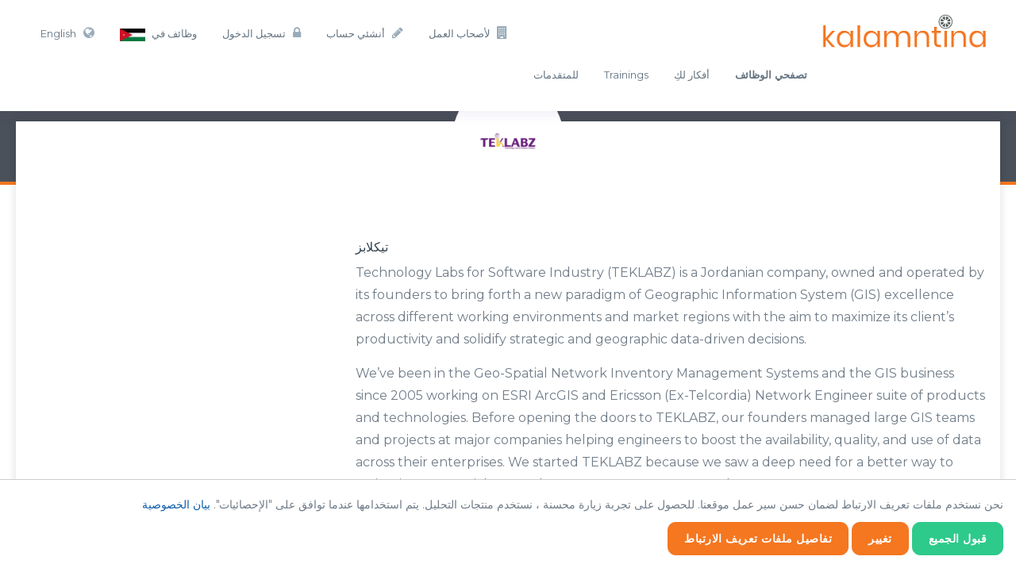

--- FILE ---
content_type: text/html; charset=UTF-8
request_url: https://kalamntina.com/ar/employers/teklabz
body_size: 5990
content:
<!DOCTYPE html>
<html lang="ar">

<head>
            <!-- Global site tag (gtag.js) - Google Analytics -->
        <script async src="https://www.googletagmanager.com/gtag/js?id=UA-135779664-1"></script>
        <script>
            window.dataLayer = window.dataLayer || [];

            function gtag() {
                dataLayer.push(arguments);
            }
            gtag('js', new Date());

            gtag('config', 'UA-135779664-1');
        </script>
        <meta charset="UTF-8">
    <meta name="viewport" content="width=device-width, initial-scale=1">
    <meta name="csrf-param" content="_csrf">
    <meta name="csrf-token" content="cMKlJ0fwdUfvRAO3EoovTnuIzi7PtyNc2YrtVfDpTDc-keNJNbw3PZx3dM0j0h02N_qcFpr-ShaQ894kpqsBBQ==">
    <title>تيكلابز  - Kalamntina</title>
    <script type="text/javascript">
        var BASE_LANG = "ar";
    </script>
    
    <meta property="og:locale" content="ar_AR">
<meta property="og:title" content="تيكلابز  - Kalamntina">
<meta property="og:url" content="https://kalamntina.com/ar/employers/teklabz">
<meta property="og:description" content="Technology Labs for Software Industry (TEKLABZ) is a Jordanian company, owned and operated by its founders to bring forth a new paradigm of Geographic Information System (GIS) excellence across different working environments and market regions with the aim to maximize its client&amp;rsquo;s productivity...">
<meta name="description" content="Technology Labs for Software Industry (TEKLABZ) is a Jordanian company, owned and operated by its founders to bring forth a new paradigm of Geographic Information System (GIS) excellence across different working environments and market regions with the aim to maximize its client&amp;rsquo;s productivity...">
<meta property="og:image" content="/https://ar/kalamntina.com/uploads/thumbs/b1/b160bdf0db9c0c2a652f8a89dea135dd.png">
<meta property="og:image:width" content="1200">
<meta property="og:image:height" content="800">
<link href="https://kalamntina.com/ar/employers/teklabz" rel="canonical">
<link href="/css/bundle-rtl.css?v=1644998424" rel="stylesheet">
<link href="/assets/ef652748/styles/cookie-consent.min.css?v=1644998311" rel="stylesheet"></head>

<body>
    
    <div class="wrapper">
        
<!-- Start Navigation -->
<nav class="navbar navbar-default navbar-fixed navbar-light white bootsnav">
        <div class="container">
        <button type="button" class="navbar-toggle" data-toggle="collapse" data-target="#navbar-menu">
            <i class="fa fa-bars"></i>
        </button>
        <!-- Start Header Navigation -->
        <div class="navbar-header">
            <a class="navbar-brand" href="/ar">
                <img src="/img/logo-navi.png" class="logo logo-scrolled" alt="">
            </a>
        </div>

        <!-- Collect the nav links, forms, and other content for toggling -->
        <div class="collapse navbar-collapse" id="navbar-menu">
            <ul class="nav navbar-nav navbar-right" data-in="fadeInDown" data-out="fadeOutUp">
                
                    <li><a href="/ar/site/for-employers"><i class="fa fa-building" aria-hidden="true"></i>لأصحاب العمل</a></li>
                    <li><a href="/ar/user/register"><i class="fa fa-pencil" aria-hidden="true"></i>أنشئي حساب</a></li>
                    <li>
                        <a href="/ar/user/login">
                            <i class="fa fa-lock" aria-hidden="true"></i>تسجيل الدخول                        </a>
                    </li>
                
                <li>
                    <a href="#" id="country-selected" data-toggle="modal" data-target="#countryModal">
                        وظائف في <img class="flag" src="/uploads/thumbs/d4/d48feab6b0c441e5cc375b9715ace683.jpg" alt="">                    </a>
                </li>

                                    <li>
                        <a href="/en/employers/teklabz">
                            <i class="fa fa-globe" aria-hidden="true"></i>English</a>
                    </li>
                
            </ul>
            <ul class="nav navbar-nav navbar-right" data-in="fadeInDown" data-out="fadeOutUp">
                <li><a href="/ar/vacancies"><strong>تصفحي الوظائف</strong></a></li>
                <li><a href="/ar/blog">أفكار لكِ</a></li>
                                    <li><a href="/ar/trainings">Trainings</a></li>
                                <li><a href="/ar/page/for-candidates">للمتقدمات</a></li>
            </ul>
        </div><!-- /.navbar-collapse -->
    </div>
</nav>
<!-- End Navigation -->
<div class="clearfix"></div>

<div class="modal fade body-view" id="countryModal" tabindex="-1" role="dialog" aria-labelledby="exampleModalLabel" aria-hidden="true">
    <div class="modal-dialog" role="document">
        <div class="modal-content">
            <div class="modal-header">
                <h5 class="modal-title" id="exampleModalLabel">وظائف في</h5>
                <button type="button" class="close" data-dismiss="modal" aria-label="Close">
                    <span aria-hidden="true">&times;</span>
                </button>
            </div>

            <div class="modal-body">
                <div class="container-fluid">
                    <div class="row">
                        <div class="col-md-12">
                            <p>الرجاء تحديد بلدك</p>
                            <div class="row">
                                                                                                            <div class="col-md-4">

                                            <a id="2" class="select-jobs-in active" href="#"><img src="/uploads/thumbs/22/22e666f33259f0db26b8960ec610479d.jpg" alt=""><p>الأردن</p></a>
                                        </div>
                                                                            <div class="col-md-4">

                                            <a id="25" class="select-jobs-in" href="#"><p>البحرين</p></a>
                                        </div>
                                                                            <div class="col-md-4">

                                            <a id="66" class="select-jobs-in" href="#"><img src="/uploads/thumbs/c0/c059dc00ba79fce949df0f4959d2360a.png" alt=""><p>الجزائر</p></a>
                                        </div>
                                                                            <div class="col-md-4">

                                            <a id="69" class="select-jobs-in" href="#"><img src="/uploads/thumbs/ad/ad21d856d7ee11656371701edd4cae3c.jpg" alt=""><p>مصر</p></a>
                                        </div>
                                                                            <div class="col-md-4">

                                            <a id="199" class="select-jobs-in" href="#"><img src="/uploads/thumbs/6d/6d0e7481325ed46901e9a15fc264bf71.png" alt=""><p>قطر</p></a>
                                        </div>
                                                                            <div class="col-md-4">

                                            <a id="208" class="select-jobs-in" href="#"><img src="/uploads/thumbs/29/29ef1846f6666f437617b68dcd0c4fc5.png" alt=""><p>السودان</p></a>
                                        </div>
                                                                            <div class="col-md-4">

                                            <a id="234" class="select-jobs-in" href="#"><img src="/uploads/thumbs/fb/fb900bed0e8596920ecb638156083c59.png" alt=""><p>تونس</p></a>
                                        </div>
                                                                            <div class="col-md-4">

                                            <a id="264" class="select-jobs-in" href="#"><img src="/uploads/thumbs/ba/ba5ec96823488ae6949af8b9a82f3fdc.png" alt=""><p>المملكة العربية السعودية </p></a>
                                        </div>
                                                                            <div class="col-md-4">

                                            <a id="265" class="select-jobs-in" href="#"><img src="/uploads/thumbs/17/17cb7609bf6d88d579d0067434533594.png" alt=""><p>الامارات العربية المتحدة</p></a>
                                        </div>
                                                                            <div class="col-md-4">

                                            <a id="266" class="select-jobs-in" href="#"><img src="/uploads/thumbs/ad/ad49bc74dc913d931ff1241f2b87ec69.png" alt=""><p>العراق</p></a>
                                        </div>
                                                                            <div class="col-md-4">

                                            <a id="267" class="select-jobs-in" href="#"><img src="/uploads/thumbs/39/39500aa99a311260537606d6c0df14a9.png" alt=""><p>لبنان</p></a>
                                        </div>
                                                                            <div class="col-md-4">

                                            <a id="268" class="select-jobs-in" href="#"><img src="/uploads/thumbs/6b/6b5dd376ddbb73f3d47dc8729b20614f.png" alt=""><p>Oman </p></a>
                                        </div>
                                                                            <div class="col-md-4">

                                            <a id="269" class="select-jobs-in" href="#"><img src="/uploads/thumbs/8d/8dfae1ef0522054fe40350aa9d6288d3.jpg" alt=""><p>Morocco</p></a>
                                        </div>
                                                                            <div class="col-md-4">

                                            <a id="270" class="select-jobs-in" href="#"><img src="/uploads/thumbs/31/31d8cdef5c3b11ce9583d011ffe55338.jpg" alt=""><p>United Kingdom</p></a>
                                        </div>
                                                                            <div class="col-md-4">

                                            <a id="271" class="select-jobs-in" href="#"><img src="/uploads/thumbs/4f/4ff90160853619d0b92e1729b14bf439.png" alt=""><p>Brunei</p></a>
                                        </div>
                                                                            <div class="col-md-4">

                                            <a id="272" class="select-jobs-in" href="#"><img src="/uploads/thumbs/a8/a8a434c85222f766ca5c30b8637fe3f9.png" alt=""><p> Europe</p></a>
                                        </div>
                                                                            <div class="col-md-4">

                                            <a id="273" class="select-jobs-in" href="#"><img src="/uploads/thumbs/5b/5bb8e61f587ca321d536d2bd991ccf7e.png" alt=""><p>Pakistan </p></a>
                                        </div>
                                                                            <div class="col-md-4">

                                            <a id="274" class="select-jobs-in" href="#"><img src="/uploads/thumbs/33/3347ab54108162a3ab2270350907d96d.jpg" alt=""><p>Kuwait</p></a>
                                        </div>
                                                                                                                                    </div>
                        </div>
                    </div>
                </div>
            </div>


        </div>
    </div>
</div>
        <!-- Title Header Start -->
<section class="inner-header-title" style="background-color:#888888">
    <div class="container">
        <p>&nbsp;</p>
    </div>
</section>
<div class="clearfix"></div>
<!-- Title Header End -->
<!-- Company Detail Start -->
<section class="detail-desc">
    <div class="container white-shadow">

        <div class="row">
            <div class="detail-pic">
                <img class="img-responsive" src="/uploads/thumbs/86/8634e930d94a2853ee486eaecc5e03f7.png" alt="">
            </div>
        </div>

        <div class="row bottom-mrg">

            <div class="col-md-8 col-sm-8">
                <div class="detail-desc-captions">
                    <h4>تيكلابز </h4>
                                        <p>Technology Labs for Software Industry (TEKLABZ) is a Jordanian company, owned and operated by its founders to bring forth a new paradigm of Geographic Information System (GIS) excellence across different working environments and market regions with the aim to maximize its client&rsquo;s productivity and solidify strategic and geographic data-driven decisions.</p>
<p>We&rsquo;ve been in the Geo-Spatial Network Inventory Management Systems and the GIS business since 2005 working on ESRI ArcGIS and Ericsson (Ex-Telcordia) Network Engineer suite of products and technologies. Before opening the doors to TEKLABZ, our founders managed large GIS teams and projects at major companies helping engineers to boost the availability, quality, and use of data across their enterprises. We started TEKLABZ because we saw a deep need for a better way to maintain Geo-Spatial Network Inventory Management and GIS Systems.</p>
<p>Based in Jordan with business partners in the GCC region, we are committed to accomplish through our offerings which are centered around GIS based Professional Services (ESRI ArcGIS) and Geo-Spatial Network Inventory Management Systems (Ericsson Network Engineer) the delivery of the following:</p>
<ul>
<li>Holistic high-end GIS solutions to automate business processes.</li>
<li>GIS Based Professional Services.</li>
<li>Supporting clients&rsquo; to pursuit better GIS practices through our highly trained and certified professionals.</li>
</ul>
<p>Our offerings are built on the belief that adding a geographical dimension to information systems will improve information management, flow and visualization that address social and commercial needs.</p>
<p>&nbsp;</p>                                    </div>
            </div>

            <div class="col-md-4 col-sm-4">
                            </div>

        </div>

        <div class="row no-padd">
            <div class="detail pannel-footer">
                <div class="col-md-5 col-sm-5">
                    <div class="addthis_inline_share_toolbox"></div>
                </div>
                <div class="col-md-7 col-sm-7">
                                        <div class="detail-pannel-footer-btn pull-right">
                        <a href="https://kalamntina.com/ar/vacancies?JobsSearch%5Bcompany%5D=%D8%AA%D9%8A%D9%83%D9%84%D8%A7%D8%A8%D8%B2+" class="footer-btn blu-btn" title="">عرض الوظائف</a>
                    </div>
                                    </div>

            </div>
        </div>

    </div>
</section>
<!-- Company Detail End -->        <!-- Footer Section Start -->
<footer class="footer">

    <div class="row no-padding">
        <div class="container">
            <div class="col-md-3 col-sm-12">
<div class="footer-widget">
<h3 class="widgettitle widget-title">اتصلوا بنا</h3>
<div class="textwidget">
<p>العبدلي، الدوار الرابع</p>
<p>شارع الملكة نور</p>
<p style="direction: rtl;"><strong>بريد الكتروني:</strong> <a href="mailto:info@kalamntina.com">info@kalamntina.com</a></p>
<p><strong>نموذج الإتصال بنا:</strong> <a href="/ar/site/contact">انقري هنا</a></p>
</div>
</div>
</div>
<div class="col-md-3 col-sm-4">
<div class="footer-widget">
<h3 class="widgettitle widget-title">تصفحي الموقع</h3>
<div class="textwidget">
<div class="textwidget">
<ul class="footer-navigation">
<li><a href="/ar/vacancies">تصفحي الوظائف</a></li>
<li><a href="/ar/site/contact">للتواصل معنا</a></li>
<li><a title="" href="/ar/page/about-us">عن كلمنتينا</a></li>
<li><a title="" href="/ar/page/our-services">خدماتنا</a></li>
<li style="direction: rtl;"><a href="/ar/site/for-employers"><i class="fa fa-lock" aria-hidden="true"></i> لأصحاب العمل</a></li>
</ul>
</div>
</div>
</div>
</div>
<div class="col-md-3 col-sm-4">
<div class="footer-widget">
<h3 class="widgettitle widget-title">الأكثر شيوعاً</h3>
<div class="textwidget" style="direction: rtl;">
<ul class="footer-navigation">
<li><a href="/vacancies?JobsSearch%5Bindustry_id%5D=1">تكنولوجيا المعلومات والاتصالات&nbsp;</a></li>
<li><a href="/vacancies?JobsSearch%5Bindustry_id%5D=8">التعليم والتدريب</a></li>
<li><a href="/vacancies?JobsSearch%5Bindustry_id%5D=10">التسويق والمبيعات</a></li>
<li><a href="/vacancies?JobsSearch%5Bindustry_id%5D=3">الموارد البشرية</a></li>
<li><a href="/vacancies?JobsSearch%5Bindustry_id%5D=2">المحاسبة والمالية</a></li>
</ul>
</div>
</div>
</div>
            <div class="col-md-3 col-sm-4">
                <div class="footer-widget">
                    <h3 class="widgettitle widget-title">اشتركي بالنشرة</h3>
                    <div class="textwidget">
                        <form class="footer-form">
                            <input type="text" class="form-control" placeholder="اسمكِ" />
                            <input type="text" class="form-control" placeholder="البريد الإلكتروني" />
                            <button type="submit" class="btn btn-primary">الاشتراك</button>
                        </form>
                    </div>
                </div>
            </div>
            <div class="col-md-12">
                <div class="">
                    <ul class="footer-social">
                        <li><a href="https://www.facebook.com/kalamntina/" target="_blank"><i class="fa fa-facebook"></i></a></li>
                                                <li><a href="https://twitter.com/kalamntina"><i class="fa fa-twitter"></i></a></li>
                        <li><a href="https://www.instagram.com/kalamntina" target="_blank"><i class="fa fa-instagram"></i></a></li>
                        <li><a href="https://www.linkedin.com/company/kalamntina" target="_blank"><i class="fa fa-linkedin"></i></a></li>
                    </ul>
                </div>
            </div>
        </div>
    </div>
    <div class="row copyright">
        <div class="container">
            <p>Kalamntina © 2026. All Rights Reserved</p>
        </div>
    </div>
</footer>
<div class="clearfix"></div>
<!-- Footer Section End -->



<div class="cookie-consent-popup">
    <div class="cookie-consent-top-wrapper">
        <p class="cookie-consent-message">
            <span class="cookie-consent-text">نحن نستخدم ملفات تعريف الارتباط لضمان حسن سير عمل موقعنا. للحصول على تجربة زيارة محسنة ، نستخدم منتجات التحليل. يتم استخدامها عندما توافق على "الإحصائيات".</span>
            <a class="cookie-consent-link" href="/page/privacy-policy-and-user-agreement">بيان الخصوصية</a>        </p>
        <button class="cookie-consent-accept-all">قبول الجميع</button>
        <button class="cookie-consent-controls-toggle">تغيير</button>
        <button class="cookie-consent-details-toggle">تفاصيل ملفات تعريف الارتباط</button>
    </div>
    <div class="cookie-consent-controls ">
                    <label for="necessary" class="cookie-consent-control">
                <input type="checkbox" id="necessary" class="cookie-consent-checkbox" name="necessary" value="1" checked disabled data-cc-consent="necessary">                <span>ضروري</span>
            </label>
                    <label for="statistics" class="cookie-consent-control">
                <input type="checkbox" id="statistics" class="cookie-consent-checkbox" name="statistics" value="1" data-cc-consent="statistics">                <span>إحصائيات</span>
            </label>
                <button class="cookie-consent-save" data-cc-namespace="popup">حفظ</button>
    </div>
    <div class="cookie-consent-details ">
                                                        <label>إحصائيات</label>
                <table>
                                                                        <tr>
                                <td>تحليلات جوجل</td>
                                <td>إنشاء بيانات إحصائية</td>
                            </tr>
                                                                                                <tr>
                                <td>الهدف</td>
                                <td>_ga, _gat, _gid, _gali</td>
                            </tr>
                                                            </table>
                        </div>
</div>

        <!-- Go to www.addthis.com/dashboard to customize your tools -->
<script type="text/javascript" src="//s7.addthis.com/js/300/addthis_widget.js#pubid=ra-5c3c7e36786bad7a"></script>
    </div>

    <script src="/js/min/bundle.js?v=1599405337"></script>        <script src="/assets/96151409/cookie-consent.js?v=1644998311"></script>
<script>window.addEventListener('load', function () {
    window.cookieConsent = new CookieConsent({
      name: 'cookie_consent_status',
      path: '/',
      domain: '',
      expiryDays: 365,
    });
    window.cookieConsent.afterSave = function (cc) {
      cc.clean({"necessary":{"label":"\u0636\u0631\u0648\u0631\u064a","cookies":[],"details":[],"checked":true,"disabled":true},"statistics":{"label":"\u0625\u062d\u0635\u0627\u0626\u064a\u0627\u062a","cookies":[{"name":"_ga"},{"name":"_gat","domain":"","path":"\/"},{"name":"_gid","domain":"","path":"\/"}],"details":[{"title":"\u062a\u062d\u0644\u064a\u0644\u0627\u062a \u062c\u0648\u062c\u0644","description":"\u0625\u0646\u0634\u0627\u0621 \u0628\u064a\u0627\u0646\u0627\u062a \u0625\u062d\u0635\u0627\u0626\u064a\u0629"},{"title":"\u0627\u0644\u0647\u062f\u0641","description":"_ga, _gat, _gid, _gali"}],"checked":false,"disabled":false}})
      window.location.reload()
    }
});</script>
<script>jQuery(function ($) {

                                  $(".select-jobs-in").unbind().click(function(){
                                 
                                   $.ajax({
                                            type     :'POST',
                                            cache    : false,
                                            data: {id:jQuery(this).attr("id")},
                                            url  : '/change-country/set-country',
                                            success  : function(response) {
                                                location.reload();
                                            }
                                            });return false;
                                             });
                                   
});</script>
</body>

</html>



--- FILE ---
content_type: text/css; charset=utf-8
request_url: https://kalamntina.com/css/bundle-rtl.css?v=1644998424
body_size: 73849
content:
/*!
 *  Font Awesome 4.7.0 by @davegandy - http://fontawesome.io - @fontawesome
 *  License - http://fontawesome.io/license (Font: SIL OFL 1.1, CSS: MIT License)
 */@import url("https://fonts.googleapis.com/css?family=Montserrat:300,400,500,600,700");@import url("https://fonts.googleapis.com/css?family=Raleway:400,500,600,700");@import url("https://fonts.googleapis.com/css?family=Josefin+Slab:400,600,700");@font-face{font-family:FontAwesome;src:url(../fonts/fontawesome-webfont.eot?v=4.7.0);src:url(../fonts/fontawesome-webfont.eot?#iefix&v=4.7.0) format("embedded-opentype"),url(../fonts/fontawesome-webfont.woff2?v=4.7.0) format("woff2"),url(../fonts/fontawesome-webfont.woff?v=4.7.0) format("woff"),url(../fonts/fontawesome-webfont.ttf?v=4.7.0) format("truetype"),url(../fonts/fontawesome-webfont.svg?v=4.7.0#fontawesomeregular) format("svg");font-weight:400;font-style:normal}.fa{display:inline-block}.fa-lg{font-size:1.33333em}.fa-fw{width:1.28571em;text-align:center}.fa-ul{margin-right:2.14286em}.fa-li{right:-2.14286em;width:2.14286em;top:.14286em;text-align:center}.fa-li.fa-lg{right:-1.85714em}.fa-pull-right{float:left}.fa.fa-pull-left{margin-left:.3em}.fa.fa-pull-right{margin-right:.3em}.fa.pull-left{margin-left:.3em}.fa.pull-right{margin-right:.3em}.fa-stack{display:inline-block}.fa-glass:before{content:""}.fa-music:before{content:""}.fa-search:before{content:""}.fa-envelope-o:before{content:""}.fa-heart:before{content:""}.fa-star:before{content:""}.fa-star-o:before{content:""}.fa-user:before{content:""}.fa-film:before{content:""}.fa-th-large:before{content:""}.fa-th:before{content:""}.fa-th-list:before{content:""}.fa-check:before{content:""}.fa-close:before,.fa-remove:before,.fa-times:before{content:""}.fa-search-plus:before{content:""}.fa-search-minus:before{content:""}.fa-power-off:before{content:""}.fa-signal:before{content:""}.fa-cog:before,.fa-gear:before{content:""}.fa-trash-o:before{content:""}.fa-home:before{content:""}.fa-file-o:before{content:""}.fa-clock-o:before{content:""}.fa-road:before{content:""}.fa-download:before{content:""}.fa-arrow-circle-o-down:before{content:""}.fa-arrow-circle-o-up:before{content:""}.fa-inbox:before{content:""}.fa-play-circle-o:before{content:""}.fa-repeat:before,.fa-rotate-right:before{content:""}.fa-refresh:before{content:""}.fa-list-alt:before{content:""}.fa-lock:before{content:""}.fa-flag:before{content:""}.fa-headphones:before{content:""}.fa-volume-off:before{content:""}.fa-volume-down:before{content:""}.fa-volume-up:before{content:""}.fa-qrcode:before{content:""}.fa-barcode:before{content:""}.fa-tag:before{content:""}.fa-tags:before{content:""}.fa-book:before{content:""}.fa-bookmark:before{content:""}.fa-print:before{content:""}.fa-camera:before{content:""}.fa-font:before{content:""}.fa-bold:before{content:""}.fa-italic:before{content:""}.fa-text-height:before{content:""}.fa-text-width:before{content:""}.fa-align-left:before{content:""}.fa-align-center:before{content:""}.fa-align-right:before{content:""}.fa-align-justify:before{content:""}.fa-list:before{content:""}.fa-dedent:before,.fa-outdent:before{content:""}.fa-indent:before{content:""}.fa-video-camera:before{content:""}.fa-image:before,.fa-photo:before,.fa-picture-o:before{content:""}.fa-pencil:before{content:""}.fa-map-marker:before{content:""}.fa-adjust:before{content:""}.fa-tint:before{content:""}.fa-edit:before,.fa-pencil-square-o:before{content:""}.fa-share-square-o:before{content:""}.fa-check-square-o:before{content:""}.fa-arrows:before{content:""}.fa-step-backward:before{content:""}.fa-fast-backward:before{content:""}.fa-backward:before{content:""}.fa-play:before{content:""}.fa-pause:before{content:""}.fa-stop:before{content:""}.fa-forward:before{content:""}.fa-fast-forward:before{content:""}.fa-step-forward:before{content:""}.fa-eject:before{content:""}.fa-chevron-left:before{content:""}.fa-chevron-right:before{content:""}.fa-plus-circle:before{content:""}.fa-minus-circle:before{content:""}.fa-times-circle:before{content:""}.fa-check-circle:before{content:""}.fa-question-circle:before{content:""}.fa-info-circle:before{content:""}.fa-crosshairs:before{content:""}.fa-times-circle-o:before{content:""}.fa-check-circle-o:before{content:""}.fa-ban:before{content:""}.fa-arrow-left:before{content:""}.fa-arrow-right:before{content:""}.fa-arrow-up:before{content:""}.fa-arrow-down:before{content:""}.fa-mail-forward:before,.fa-share:before{content:""}.fa-expand:before{content:""}.fa-compress:before{content:""}.fa-plus:before{content:""}.fa-minus:before{content:""}.fa-asterisk:before{content:""}.fa-exclamation-circle:before{content:""}.fa-gift:before{content:""}.fa-leaf:before{content:""}.fa-fire:before{content:""}.fa-eye:before{content:""}.fa-eye-slash:before{content:""}.fa-exclamation-triangle:before,.fa-warning:before{content:""}.fa-plane:before{content:""}.fa-calendar:before{content:""}.fa-random:before{content:""}.fa-comment:before{content:""}.fa-magnet:before{content:""}.fa-chevron-up:before{content:""}.fa-chevron-down:before{content:""}.fa-retweet:before{content:""}.fa-shopping-cart:before{content:""}.fa-folder:before{content:""}.fa-folder-open:before{content:""}.fa-arrows-v:before{content:""}.fa-arrows-h:before{content:""}.fa-bar-chart-o:before,.fa-bar-chart:before{content:""}.fa-twitter-square:before{content:""}.fa-facebook-square:before{content:""}.fa-camera-retro:before{content:""}.fa-key:before{content:""}.fa-cogs:before,.fa-gears:before{content:""}.fa-comments:before{content:""}.fa-thumbs-o-up:before{content:""}.fa-thumbs-o-down:before{content:""}.fa-star-half:before{content:""}.fa-heart-o:before{content:""}.fa-sign-out:before{content:""}.fa-linkedin-square:before{content:""}.fa-thumb-tack:before{content:""}.fa-external-link:before{content:""}.fa-sign-in:before{content:""}.fa-trophy:before{content:""}.fa-github-square:before{content:""}.fa-upload:before{content:""}.fa-lemon-o:before{content:""}.fa-phone:before{content:""}.fa-square-o:before{content:""}.fa-bookmark-o:before{content:""}.fa-phone-square:before{content:""}.fa-twitter:before{content:""}.fa-facebook-f:before,.fa-facebook:before{content:""}.fa-github:before{content:""}.fa-unlock:before{content:""}.fa-credit-card:before{content:""}.fa-feed:before,.fa-rss:before{content:""}.fa-hdd-o:before{content:""}.fa-bullhorn:before{content:""}.fa-bell:before{content:""}.fa-certificate:before{content:""}.fa-hand-o-right:before{content:""}.fa-hand-o-left:before{content:""}.fa-hand-o-up:before{content:""}.fa-hand-o-down:before{content:""}.fa-arrow-circle-left:before{content:""}.fa-arrow-circle-right:before{content:""}.fa-arrow-circle-up:before{content:""}.fa-arrow-circle-down:before{content:""}.fa-globe:before{content:""}.fa-wrench:before{content:""}.fa-tasks:before{content:""}.fa-filter:before{content:""}.fa-briefcase:before{content:""}.fa-arrows-alt:before{content:""}.fa-group:before,.fa-users:before{content:""}.fa-chain:before,.fa-link:before{content:""}.fa-cloud:before{content:""}.fa-flask:before{content:""}.fa-cut:before,.fa-scissors:before{content:""}.fa-copy:before,.fa-files-o:before{content:""}.fa-paperclip:before{content:""}.fa-floppy-o:before,.fa-save:before{content:""}.fa-square:before{content:""}.fa-bars:before,.fa-navicon:before,.fa-reorder:before{content:""}.fa-list-ul:before{content:""}.fa-list-ol:before{content:""}.fa-strikethrough:before{content:""}.fa-underline:before{content:""}.fa-table:before{content:""}.fa-magic:before{content:""}.fa-truck:before{content:""}.fa-pinterest:before{content:""}.fa-pinterest-square:before{content:""}.fa-google-plus-square:before{content:""}.fa-google-plus:before{content:""}.fa-money:before{content:""}.fa-caret-down:before{content:""}.fa-caret-up:before{content:""}.fa-caret-left:before{content:""}.fa-caret-right:before{content:""}.fa-columns:before{content:""}.fa-sort:before,.fa-unsorted:before{content:""}.fa-sort-desc:before,.fa-sort-down:before{content:""}.fa-sort-asc:before,.fa-sort-up:before{content:""}.fa-envelope:before{content:""}.fa-linkedin:before{content:""}.fa-rotate-left:before,.fa-undo:before{content:""}.fa-gavel:before,.fa-legal:before{content:""}.fa-dashboard:before,.fa-tachometer:before{content:""}.fa-comment-o:before{content:""}.fa-comments-o:before{content:""}.fa-bolt:before,.fa-flash:before{content:""}.fa-sitemap:before{content:""}.fa-umbrella:before{content:""}.fa-clipboard:before,.fa-paste:before{content:""}.fa-lightbulb-o:before{content:""}.fa-exchange:before{content:""}.fa-cloud-download:before{content:""}.fa-cloud-upload:before{content:""}.fa-user-md:before{content:""}.fa-stethoscope:before{content:""}.fa-suitcase:before{content:""}.fa-bell-o:before{content:""}.fa-coffee:before{content:""}.fa-cutlery:before{content:""}.fa-file-text-o:before{content:""}.fa-building-o:before{content:""}.fa-hospital-o:before{content:""}.fa-ambulance:before{content:""}.fa-medkit:before{content:""}.fa-fighter-jet:before{content:""}.fa-beer:before{content:""}.fa-h-square:before{content:""}.fa-plus-square:before{content:""}.fa-angle-double-left:before{content:""}.fa-angle-double-right:before{content:""}.fa-angle-double-up:before{content:""}.fa-angle-double-down:before{content:""}.fa-angle-left:before{content:""}.fa-angle-right:before{content:""}.fa-angle-up:before{content:""}.fa-angle-down:before{content:""}.fa-desktop:before{content:""}.fa-laptop:before{content:""}.fa-tablet:before{content:""}.fa-mobile-phone:before,.fa-mobile:before{content:""}.fa-circle-o:before{content:""}.fa-quote-left:before{content:""}.fa-quote-right:before{content:""}.fa-spinner:before{content:""}.fa-circle:before{content:""}.fa-mail-reply:before,.fa-reply:before{content:""}.fa-github-alt:before{content:""}.fa-folder-o:before{content:""}.fa-folder-open-o:before{content:""}.fa-smile-o:before{content:""}.fa-frown-o:before{content:""}.fa-meh-o:before{content:""}.fa-gamepad:before{content:""}.fa-keyboard-o:before{content:""}.fa-flag-o:before{content:""}.fa-flag-checkered:before{content:""}.fa-terminal:before{content:""}.fa-code:before{content:""}.fa-mail-reply-all:before,.fa-reply-all:before{content:""}.fa-star-half-empty:before,.fa-star-half-full:before,.fa-star-half-o:before{content:""}.fa-location-arrow:before{content:""}.fa-crop:before{content:""}.fa-code-fork:before{content:""}.fa-chain-broken:before,.fa-unlink:before{content:""}.fa-question:before{content:""}.fa-info:before{content:""}.fa-exclamation:before{content:""}.fa-superscript:before{content:""}.fa-subscript:before{content:""}.fa-eraser:before{content:""}.fa-puzzle-piece:before{content:""}.fa-microphone:before{content:""}.fa-microphone-slash:before{content:""}.fa-shield:before{content:""}.fa-calendar-o:before{content:""}.fa-fire-extinguisher:before{content:""}.fa-rocket:before{content:""}.fa-maxcdn:before{content:""}.fa-chevron-circle-left:before{content:""}.fa-chevron-circle-right:before{content:""}.fa-chevron-circle-up:before{content:""}.fa-chevron-circle-down:before{content:""}.fa-html5:before{content:""}.fa-css3:before{content:""}.fa-anchor:before{content:""}.fa-unlock-alt:before{content:""}.fa-bullseye:before{content:""}.fa-ellipsis-h:before{content:""}.fa-ellipsis-v:before{content:""}.fa-rss-square:before{content:""}.fa-play-circle:before{content:""}.fa-ticket:before{content:""}.fa-minus-square:before{content:""}.fa-minus-square-o:before{content:""}.fa-level-up:before{content:""}.fa-level-down:before{content:""}.fa-check-square:before{content:""}.fa-pencil-square:before{content:""}.fa-external-link-square:before{content:""}.fa-share-square:before{content:""}.fa-compass:before{content:""}.fa-caret-square-o-down:before,.fa-toggle-down:before{content:""}.fa-caret-square-o-up:before,.fa-toggle-up:before{content:""}.fa-caret-square-o-right:before,.fa-toggle-right:before{content:""}.fa-eur:before,.fa-euro:before{content:""}.fa-gbp:before{content:""}.fa-dollar:before,.fa-usd:before{content:""}.fa-inr:before,.fa-rupee:before{content:""}.fa-cny:before,.fa-jpy:before,.fa-rmb:before,.fa-yen:before{content:""}.fa-rouble:before,.fa-rub:before,.fa-ruble:before{content:""}.fa-krw:before,.fa-won:before{content:""}.fa-bitcoin:before,.fa-btc:before{content:""}.fa-file:before{content:""}.fa-file-text:before{content:""}.fa-sort-alpha-asc:before{content:""}.fa-sort-alpha-desc:before{content:""}.fa-sort-amount-asc:before{content:""}.fa-sort-amount-desc:before{content:""}.fa-sort-numeric-asc:before{content:""}.fa-sort-numeric-desc:before{content:""}.fa-thumbs-up:before{content:""}.fa-thumbs-down:before{content:""}.fa-youtube-square:before{content:""}.fa-youtube:before{content:""}.fa-xing:before{content:""}.fa-xing-square:before{content:""}.fa-youtube-play:before{content:""}.fa-dropbox:before{content:""}.fa-stack-overflow:before{content:""}.fa-instagram:before{content:""}.fa-flickr:before{content:""}.fa-adn:before{content:""}.fa-bitbucket:before{content:""}.fa-bitbucket-square:before{content:""}.fa-tumblr:before{content:""}.fa-tumblr-square:before{content:""}.fa-long-arrow-down:before{content:""}.fa-long-arrow-up:before{content:""}.fa-long-arrow-left:before{content:""}.fa-long-arrow-right:before{content:""}.fa-apple:before{content:""}.fa-windows:before{content:""}.fa-android:before{content:""}.fa-linux:before{content:""}.fa-dribbble:before{content:""}.fa-skype:before{content:""}.fa-foursquare:before{content:""}.fa-trello:before{content:""}.fa-female:before{content:""}.fa-male:before{content:""}.fa-gittip:before,.fa-gratipay:before{content:""}.fa-sun-o:before{content:""}.fa-moon-o:before{content:""}.fa-archive:before{content:""}.fa-bug:before{content:""}.fa-vk:before{content:""}.fa-weibo:before{content:""}.fa-renren:before{content:""}.fa-pagelines:before{content:""}.fa-stack-exchange:before{content:""}.fa-arrow-circle-o-right:before{content:""}.fa-arrow-circle-o-left:before{content:""}.fa-caret-square-o-left:before,.fa-toggle-left:before{content:""}.fa-dot-circle-o:before{content:""}.fa-wheelchair:before{content:""}.fa-vimeo-square:before{content:""}.fa-try:before,.fa-turkish-lira:before{content:""}.fa-plus-square-o:before{content:""}.fa-space-shuttle:before{content:""}.fa-slack:before{content:""}.fa-envelope-square:before{content:""}.fa-wordpress:before{content:""}.fa-openid:before{content:""}.fa-bank:before,.fa-institution:before,.fa-university:before{content:""}.fa-graduation-cap:before,.fa-mortar-board:before{content:""}.fa-yahoo:before{content:""}.fa-google:before{content:""}.fa-reddit:before{content:""}.fa-reddit-square:before{content:""}.fa-stumbleupon-circle:before{content:""}.fa-stumbleupon:before{content:""}.fa-delicious:before{content:""}.fa-digg:before{content:""}.fa-pied-piper-pp:before{content:""}.fa-pied-piper-alt:before{content:""}.fa-drupal:before{content:""}.fa-joomla:before{content:""}.fa-language:before{content:""}.fa-fax:before{content:""}.fa-building:before{content:""}.fa-child:before{content:""}.fa-paw:before{content:""}.fa-spoon:before{content:""}.fa-cube:before{content:""}.fa-cubes:before{content:""}.fa-behance:before{content:""}.fa-behance-square:before{content:""}.fa-steam:before{content:""}.fa-steam-square:before{content:""}.fa-recycle:before{content:""}.fa-automobile:before,.fa-car:before{content:""}.fa-cab:before,.fa-taxi:before{content:""}.fa-tree:before{content:""}.fa-spotify:before{content:""}.fa-deviantart:before{content:""}.fa-soundcloud:before{content:""}.fa-database:before{content:""}.fa-file-pdf-o:before{content:""}.fa-file-word-o:before{content:""}.fa-file-excel-o:before{content:""}.fa-file-powerpoint-o:before{content:""}.fa-file-image-o:before,.fa-file-photo-o:before,.fa-file-picture-o:before{content:""}.fa-file-archive-o:before,.fa-file-zip-o:before{content:""}.fa-file-audio-o:before,.fa-file-sound-o:before{content:""}.fa-file-movie-o:before,.fa-file-video-o:before{content:""}.fa-file-code-o:before{content:""}.fa-vine:before{content:""}.fa-codepen:before{content:""}.fa-jsfiddle:before{content:""}.fa-life-bouy:before,.fa-life-buoy:before,.fa-life-ring:before,.fa-life-saver:before,.fa-support:before{content:""}.fa-circle-o-notch:before{content:""}.fa-ra:before,.fa-rebel:before,.fa-resistance:before{content:""}.fa-empire:before,.fa-ge:before{content:""}.fa-git-square:before{content:""}.fa-git:before{content:""}.fa-hacker-news:before,.fa-y-combinator-square:before,.fa-yc-square:before{content:""}.fa-tencent-weibo:before{content:""}.fa-qq:before{content:""}.fa-wechat:before,.fa-weixin:before{content:""}.fa-paper-plane:before,.fa-send:before{content:""}.fa-paper-plane-o:before,.fa-send-o:before{content:""}.fa-history:before{content:""}.fa-circle-thin:before{content:""}.fa-header:before{content:""}.fa-paragraph:before{content:""}.fa-sliders:before{content:""}.fa-share-alt:before{content:""}.fa-share-alt-square:before{content:""}.fa-bomb:before{content:""}.fa-futbol-o:before,.fa-soccer-ball-o:before{content:""}.fa-tty:before{content:""}.fa-binoculars:before{content:""}.fa-plug:before{content:""}.fa-slideshare:before{content:""}.fa-twitch:before{content:""}.fa-yelp:before{content:""}.fa-newspaper-o:before{content:""}.fa-wifi:before{content:""}.fa-calculator:before{content:""}.fa-paypal:before{content:""}.fa-google-wallet:before{content:""}.fa-cc-visa:before{content:""}.fa-cc-mastercard:before{content:""}.fa-cc-discover:before{content:""}.fa-cc-amex:before{content:""}.fa-cc-paypal:before{content:""}.fa-cc-stripe:before{content:""}.fa-bell-slash:before{content:""}.fa-bell-slash-o:before{content:""}.fa-trash:before{content:""}.fa-copyright:before{content:""}.fa-at:before{content:""}.fa-eyedropper:before{content:""}.fa-paint-brush:before{content:""}.fa-birthday-cake:before{content:""}.fa-area-chart:before{content:""}.fa-pie-chart:before{content:""}.fa-line-chart:before{content:""}.fa-lastfm:before{content:""}.fa-lastfm-square:before{content:""}.fa-toggle-off:before{content:""}.fa-toggle-on:before{content:""}.fa-bicycle:before{content:""}.fa-bus:before{content:""}.fa-ioxhost:before{content:""}.fa-angellist:before{content:""}.fa-cc:before{content:""}.fa-ils:before,.fa-shekel:before,.fa-sheqel:before{content:""}.fa-meanpath:before{content:""}.fa-buysellads:before{content:""}.fa-connectdevelop:before{content:""}.fa-dashcube:before{content:""}.fa-forumbee:before{content:""}.fa-leanpub:before{content:""}.fa-sellsy:before{content:""}.fa-shirtsinbulk:before{content:""}.fa-simplybuilt:before{content:""}.fa-skyatlas:before{content:""}.fa-cart-plus:before{content:""}.fa-cart-arrow-down:before{content:""}.fa-diamond:before{content:""}.fa-ship:before{content:""}.fa-user-secret:before{content:""}.fa-motorcycle:before{content:""}.fa-street-view:before{content:""}.fa-heartbeat:before{content:""}.fa-venus:before{content:""}.fa-mars:before{content:""}.fa-mercury:before{content:""}.fa-intersex:before,.fa-transgender:before{content:""}.fa-transgender-alt:before{content:""}.fa-venus-double:before{content:""}.fa-mars-double:before{content:""}.fa-venus-mars:before{content:""}.fa-mars-stroke:before{content:""}.fa-mars-stroke-v:before{content:""}.fa-mars-stroke-h:before{content:""}.fa-neuter:before{content:""}.fa-genderless:before{content:""}.fa-facebook-official:before{content:""}.fa-pinterest-p:before{content:""}.fa-whatsapp:before{content:""}.fa-server:before{content:""}.fa-user-plus:before{content:""}.fa-user-times:before{content:""}.fa-bed:before,.fa-hotel:before{content:""}.fa-viacoin:before{content:""}.fa-train:before{content:""}.fa-subway:before{content:""}.fa-medium:before{content:""}.fa-y-combinator:before,.fa-yc:before{content:""}.fa-optin-monster:before{content:""}.fa-opencart:before{content:""}.fa-expeditedssl:before{content:""}.fa-battery-4:before,.fa-battery-full:before,.fa-battery:before{content:""}.fa-battery-3:before,.fa-battery-three-quarters:before{content:""}.fa-battery-2:before,.fa-battery-half:before{content:""}.fa-battery-1:before,.fa-battery-quarter:before{content:""}.fa-battery-0:before,.fa-battery-empty:before{content:""}.fa-mouse-pointer:before{content:""}.fa-i-cursor:before{content:""}.fa-object-group:before{content:""}.fa-object-ungroup:before{content:""}.fa-sticky-note:before{content:""}.fa-sticky-note-o:before{content:""}.fa-cc-jcb:before{content:""}.fa-cc-diners-club:before{content:""}.fa-clone:before{content:""}.fa-balance-scale:before{content:""}.fa-hourglass-o:before{content:""}.fa-hourglass-1:before,.fa-hourglass-start:before{content:""}.fa-hourglass-2:before,.fa-hourglass-half:before{content:""}.fa-hourglass-3:before,.fa-hourglass-end:before{content:""}.fa-hourglass:before{content:""}.fa-hand-grab-o:before,.fa-hand-rock-o:before{content:""}.fa-hand-paper-o:before,.fa-hand-stop-o:before{content:""}.fa-hand-scissors-o:before{content:""}.fa-hand-lizard-o:before{content:""}.fa-hand-spock-o:before{content:""}.fa-hand-pointer-o:before{content:""}.fa-hand-peace-o:before{content:""}.fa-trademark:before{content:""}.fa-registered:before{content:""}.fa-creative-commons:before{content:""}.fa-gg:before{content:""}.fa-gg-circle:before{content:""}.fa-tripadvisor:before{content:""}.fa-odnoklassniki:before{content:""}.fa-odnoklassniki-square:before{content:""}.fa-get-pocket:before{content:""}.fa-wikipedia-w:before{content:""}.fa-safari:before{content:""}.fa-chrome:before{content:""}.fa-firefox:before{content:""}.fa-opera:before{content:""}.fa-internet-explorer:before{content:""}.fa-television:before,.fa-tv:before{content:""}.fa-contao:before{content:""}.fa-500px:before{content:""}.fa-amazon:before{content:""}.fa-calendar-plus-o:before{content:""}.fa-calendar-minus-o:before{content:""}.fa-calendar-times-o:before{content:""}.fa-calendar-check-o:before{content:""}.fa-industry:before{content:""}.fa-map-pin:before{content:""}.fa-map-signs:before{content:""}.fa-map-o:before{content:""}.fa-map:before{content:""}.fa-commenting:before{content:""}.fa-commenting-o:before{content:""}.fa-houzz:before{content:""}.fa-vimeo:before{content:""}.fa-black-tie:before{content:""}.fa-fonticons:before{content:""}.fa-reddit-alien:before{content:""}.fa-edge:before{content:""}.fa-credit-card-alt:before{content:""}.fa-codiepie:before{content:""}.fa-modx:before{content:""}.fa-fort-awesome:before{content:""}.fa-usb:before{content:""}.fa-product-hunt:before{content:""}.fa-mixcloud:before{content:""}.fa-scribd:before{content:""}.fa-pause-circle:before{content:""}.fa-pause-circle-o:before{content:""}.fa-stop-circle:before{content:""}.fa-stop-circle-o:before{content:""}.fa-shopping-bag:before{content:""}.fa-shopping-basket:before{content:""}.fa-hashtag:before{content:""}.fa-bluetooth:before{content:""}.fa-bluetooth-b:before{content:""}.fa-percent:before{content:""}.fa-gitlab:before{content:""}.fa-wpbeginner:before{content:""}.fa-wpforms:before{content:""}.fa-envira:before{content:""}.fa-universal-access:before{content:""}.fa-wheelchair-alt:before{content:""}.fa-question-circle-o:before{content:""}.fa-blind:before{content:""}.fa-audio-description:before{content:""}.fa-volume-control-phone:before{content:""}.fa-braille:before{content:""}.fa-assistive-listening-systems:before{content:""}.fa-american-sign-language-interpreting:before,.fa-asl-interpreting:before{content:""}.fa-deaf:before,.fa-deafness:before,.fa-hard-of-hearing:before{content:""}.fa-glide:before{content:""}.fa-glide-g:before{content:""}.fa-sign-language:before,.fa-signing:before{content:""}.fa-low-vision:before{content:""}.fa-viadeo:before{content:""}.fa-viadeo-square:before{content:""}.fa-snapchat:before{content:""}.fa-snapchat-ghost:before{content:""}.fa-snapchat-square:before{content:""}.fa-pied-piper:before{content:""}.fa-first-order:before{content:""}.fa-yoast:before{content:""}.fa-themeisle:before{content:""}.fa-google-plus-circle:before,.fa-google-plus-official:before{content:""}.fa-fa:before,.fa-font-awesome:before{content:""}.fa-handshake-o:before{content:""}.fa-envelope-open:before{content:""}.fa-envelope-open-o:before{content:""}.fa-linode:before{content:""}.fa-address-book:before{content:""}.fa-address-book-o:before{content:""}.fa-address-card:before,.fa-vcard:before{content:""}.fa-address-card-o:before,.fa-vcard-o:before{content:""}.fa-user-circle:before{content:""}.fa-user-circle-o:before{content:""}.fa-user-o:before{content:""}.fa-id-badge:before{content:""}.fa-drivers-license:before,.fa-id-card:before{content:""}.fa-drivers-license-o:before,.fa-id-card-o:before{content:""}.fa-quora:before{content:""}.fa-free-code-camp:before{content:""}.fa-telegram:before{content:""}.fa-thermometer-4:before,.fa-thermometer-full:before,.fa-thermometer:before{content:""}.fa-thermometer-3:before,.fa-thermometer-three-quarters:before{content:""}.fa-thermometer-2:before,.fa-thermometer-half:before{content:""}.fa-thermometer-1:before,.fa-thermometer-quarter:before{content:""}.fa-thermometer-0:before,.fa-thermometer-empty:before{content:""}.fa-shower:before{content:""}.fa-bath:before,.fa-bathtub:before,.fa-s15:before{content:""}.fa-podcast:before{content:""}.fa-window-maximize:before{content:""}.fa-window-minimize:before{content:""}.fa-window-restore:before{content:""}.fa-times-rectangle:before,.fa-window-close:before{content:""}.fa-times-rectangle-o:before,.fa-window-close-o:before{content:""}.fa-bandcamp:before{content:""}.fa-grav:before{content:""}.fa-etsy:before{content:""}.fa-imdb:before{content:""}.fa-ravelry:before{content:""}.fa-eercast:before{content:""}.fa-microchip:before{content:""}.fa-snowflake-o:before{content:""}.fa-superpowers:before{content:""}.fa-wpexplorer:before{content:""}.fa-meetup:before{content:""}html{font-family:sans-serif;-webkit-text-size-adjust:100%;-ms-text-size-adjust:100%}body{margin:0}article,aside,details,figcaption,figure,footer,header,hgroup,main,menu,nav,section,summary{display:block}audio,canvas,progress,video{display:inline-block;vertical-align:baseline}audio:not([controls]){display:none;height:0}[hidden],template{display:none}a{background-color:transparent}a:active,a:hover{outline:0}abbr[title]{border-bottom:1px dotted}b,strong{font-weight:700}dfn{font-style:italic}h1{margin:.67em 0;font-size:2em}mark{color:#000;background:#ff0}small{font-size:80%}sub,sup{position:relative;font-size:75%;line-height:0;vertical-align:baseline}sup{top:-.5em}sub{bottom:-.25em}img{border:0}svg:not(:root){overflow:hidden}figure{margin:1em 40px}hr{height:0;box-sizing:content-box}pre{overflow:auto}code,kbd,pre,samp{font-family:monospace,monospace;font-size:1em}button,input,optgroup,select,textarea{margin:0;font:inherit;color:inherit}button{overflow:visible}button,select{text-transform:none}button,html input[type=button],input[type=reset],input[type=submit]{-webkit-appearance:button;cursor:pointer}button[disabled],html input[disabled]{cursor:default}button::-moz-focus-inner,input::-moz-focus-inner{padding:0;border:0}input{line-height:normal}input[type=checkbox],input[type=radio]{box-sizing:border-box;padding:0}input[type=number]::-webkit-inner-spin-button,input[type=number]::-webkit-outer-spin-button{height:auto}input[type=search]{box-sizing:content-box;-webkit-appearance:textfield}input[type=search]::-webkit-search-cancel-button,input[type=search]::-webkit-search-decoration{-webkit-appearance:none}fieldset{padding:.35em .625em .75em;margin:0 2px;border:1px solid silver}textarea{overflow:auto}optgroup{font-weight:700}table{border-spacing:0;border-collapse:collapse}td,th{padding:0}/*! Source: https://github.com/h5bp/html5-boilerplate/blob/master/src/css/main.css */@media print{*,:after,:before{color:#000!important;text-shadow:none!important;background:100% 0!important;box-shadow:none!important}a,a:visited{text-decoration:underline}a[href]:after{content:" (" attr(href) ")"}abbr[title]:after{content:" (" attr(title) ")"}a[href^="#"]:after,a[href^="javascript:"]:after{content:""}blockquote,pre{border:1px solid #999;page-break-inside:avoid}thead{display:table-header-group}img,tr{page-break-inside:avoid}img{max-width:100%!important}h2,h3,p{orphans:3;widows:3}h2,h3{page-break-after:avoid}.navbar{display:none}.btn>.caret,.dropup>.btn>.caret{border-top-color:#000!important}.label{border:1px solid #000}.table{border-collapse:collapse!important}.table td,.table th{background-color:#fff!important}.table-bordered td,.table-bordered th{border:1px solid #ddd!important}}@font-face{font-family:Glyphicons Halflings;src:url(../../fonts/glyphicons-halflings-regular.eot);src:url(../../fonts/glyphicons-halflings-regular.eot?#iefix) format("embedded-opentype"),url(../../fonts/glyphicons-halflings-regular.woff2) format("woff2"),url(../../fonts/glyphicons-halflings-regular.woff) format("woff"),url(../../fonts/glyphicons-halflings-regular.ttf) format("truetype"),url(../../fonts/glyphicons-halflings-regular.svg#glyphicons_halflingsregular) format("svg")}.glyphicon{position:relative;top:1px;display:inline-block;font-family:Glyphicons Halflings;font-style:normal;font-weight:400;line-height:1;-webkit-font-smoothing:antialiased;-moz-osx-font-smoothing:grayscale}.glyphicon-asterisk:before{content:"\002a"}.glyphicon-plus:before{content:"\002b"}.glyphicon-eur:before,.glyphicon-euro:before{content:"\20ac"}.glyphicon-minus:before{content:"\2212"}.glyphicon-cloud:before{content:"\2601"}.glyphicon-envelope:before{content:"\2709"}.glyphicon-pencil:before{content:"\270f"}.glyphicon-glass:before{content:"\e001"}.glyphicon-music:before{content:"\e002"}.glyphicon-search:before{content:"\e003"}.glyphicon-heart:before{content:"\e005"}.glyphicon-star:before{content:"\e006"}.glyphicon-star-empty:before{content:"\e007"}.glyphicon-user:before{content:"\e008"}.glyphicon-film:before{content:"\e009"}.glyphicon-th-large:before{content:"\e010"}.glyphicon-th:before{content:"\e011"}.glyphicon-th-list:before{content:"\e012"}.glyphicon-ok:before{content:"\e013"}.glyphicon-remove:before{content:"\e014"}.glyphicon-zoom-in:before{content:"\e015"}.glyphicon-zoom-out:before{content:"\e016"}.glyphicon-off:before{content:"\e017"}.glyphicon-signal:before{content:"\e018"}.glyphicon-cog:before{content:"\e019"}.glyphicon-trash:before{content:"\e020"}.glyphicon-home:before{content:"\e021"}.glyphicon-file:before{content:"\e022"}.glyphicon-time:before{content:"\e023"}.glyphicon-road:before{content:"\e024"}.glyphicon-download-alt:before{content:"\e025"}.glyphicon-download:before{content:"\e026"}.glyphicon-upload:before{content:"\e027"}.glyphicon-inbox:before{content:"\e028"}.glyphicon-play-circle:before{content:"\e029"}.glyphicon-repeat:before{content:"\e030"}.glyphicon-refresh:before{content:"\e031"}.glyphicon-list-alt:before{content:"\e032"}.glyphicon-lock:before{content:"\e033"}.glyphicon-flag:before{content:"\e034"}.glyphicon-headphones:before{content:"\e035"}.glyphicon-volume-off:before{content:"\e036"}.glyphicon-volume-down:before{content:"\e037"}.glyphicon-volume-up:before{content:"\e038"}.glyphicon-qrcode:before{content:"\e039"}.glyphicon-barcode:before{content:"\e040"}.glyphicon-tag:before{content:"\e041"}.glyphicon-tags:before{content:"\e042"}.glyphicon-book:before{content:"\e043"}.glyphicon-bookmark:before{content:"\e044"}.glyphicon-print:before{content:"\e045"}.glyphicon-camera:before{content:"\e046"}.glyphicon-font:before{content:"\e047"}.glyphicon-bold:before{content:"\e048"}.glyphicon-italic:before{content:"\e049"}.glyphicon-text-height:before{content:"\e050"}.glyphicon-text-width:before{content:"\e051"}.glyphicon-align-left:before{content:"\e052"}.glyphicon-align-center:before{content:"\e053"}.glyphicon-align-right:before{content:"\e054"}.glyphicon-align-justify:before{content:"\e055"}.glyphicon-list:before{content:"\e056"}.glyphicon-indent-left:before{content:"\e057"}.glyphicon-indent-right:before{content:"\e058"}.glyphicon-facetime-video:before{content:"\e059"}.glyphicon-picture:before{content:"\e060"}.glyphicon-map-marker:before{content:"\e062"}.glyphicon-adjust:before{content:"\e063"}.glyphicon-tint:before{content:"\e064"}.glyphicon-edit:before{content:"\e065"}.glyphicon-share:before{content:"\e066"}.glyphicon-check:before{content:"\e067"}.glyphicon-move:before{content:"\e068"}.glyphicon-step-backward:before{content:"\e069"}.glyphicon-fast-backward:before{content:"\e070"}.glyphicon-backward:before{content:"\e071"}.glyphicon-play:before{content:"\e072"}.glyphicon-pause:before{content:"\e073"}.glyphicon-stop:before{content:"\e074"}.glyphicon-forward:before{content:"\e075"}.glyphicon-fast-forward:before{content:"\e076"}.glyphicon-step-forward:before{content:"\e077"}.glyphicon-eject:before{content:"\e078"}.glyphicon-chevron-left:before{content:"\e079"}.glyphicon-chevron-right:before{content:"\e080"}.glyphicon-plus-sign:before{content:"\e081"}.glyphicon-minus-sign:before{content:"\e082"}.glyphicon-remove-sign:before{content:"\e083"}.glyphicon-ok-sign:before{content:"\e084"}.glyphicon-question-sign:before{content:"\e085"}.glyphicon-info-sign:before{content:"\e086"}.glyphicon-screenshot:before{content:"\e087"}.glyphicon-remove-circle:before{content:"\e088"}.glyphicon-ok-circle:before{content:"\e089"}.glyphicon-ban-circle:before{content:"\e090"}.glyphicon-arrow-left:before{content:"\e091"}.glyphicon-arrow-right:before{content:"\e092"}.glyphicon-arrow-up:before{content:"\e093"}.glyphicon-arrow-down:before{content:"\e094"}.glyphicon-share-alt:before{content:"\e095"}.glyphicon-resize-full:before{content:"\e096"}.glyphicon-resize-small:before{content:"\e097"}.glyphicon-exclamation-sign:before{content:"\e101"}.glyphicon-gift:before{content:"\e102"}.glyphicon-leaf:before{content:"\e103"}.glyphicon-fire:before{content:"\e104"}.glyphicon-eye-open:before{content:"\e105"}.glyphicon-eye-close:before{content:"\e106"}.glyphicon-warning-sign:before{content:"\e107"}.glyphicon-plane:before{content:"\e108"}.glyphicon-calendar:before{content:"\e109"}.glyphicon-random:before{content:"\e110"}.glyphicon-comment:before{content:"\e111"}.glyphicon-magnet:before{content:"\e112"}.glyphicon-chevron-up:before{content:"\e113"}.glyphicon-chevron-down:before{content:"\e114"}.glyphicon-retweet:before{content:"\e115"}.glyphicon-shopping-cart:before{content:"\e116"}.glyphicon-folder-close:before{content:"\e117"}.glyphicon-folder-open:before{content:"\e118"}.glyphicon-resize-vertical:before{content:"\e119"}.glyphicon-resize-horizontal:before{content:"\e120"}.glyphicon-hdd:before{content:"\e121"}.glyphicon-bullhorn:before{content:"\e122"}.glyphicon-bell:before{content:"\e123"}.glyphicon-certificate:before{content:"\e124"}.glyphicon-thumbs-up:before{content:"\e125"}.glyphicon-thumbs-down:before{content:"\e126"}.glyphicon-hand-right:before{content:"\e127"}.glyphicon-hand-left:before{content:"\e128"}.glyphicon-hand-up:before{content:"\e129"}.glyphicon-hand-down:before{content:"\e130"}.glyphicon-circle-arrow-right:before{content:"\e131"}.glyphicon-circle-arrow-left:before{content:"\e132"}.glyphicon-circle-arrow-up:before{content:"\e133"}.glyphicon-circle-arrow-down:before{content:"\e134"}.glyphicon-globe:before{content:"\e135"}.glyphicon-wrench:before{content:"\e136"}.glyphicon-tasks:before{content:"\e137"}.glyphicon-filter:before{content:"\e138"}.glyphicon-briefcase:before{content:"\e139"}.glyphicon-fullscreen:before{content:"\e140"}.glyphicon-dashboard:before{content:"\e141"}.glyphicon-paperclip:before{content:"\e142"}.glyphicon-heart-empty:before{content:"\e143"}.glyphicon-link:before{content:"\e144"}.glyphicon-phone:before{content:"\e145"}.glyphicon-pushpin:before{content:"\e146"}.glyphicon-usd:before{content:"\e148"}.glyphicon-gbp:before{content:"\e149"}.glyphicon-sort:before{content:"\e150"}.glyphicon-sort-by-alphabet:before{content:"\e151"}.glyphicon-sort-by-alphabet-alt:before{content:"\e152"}.glyphicon-sort-by-order:before{content:"\e153"}.glyphicon-sort-by-order-alt:before{content:"\e154"}.glyphicon-sort-by-attributes:before{content:"\e155"}.glyphicon-sort-by-attributes-alt:before{content:"\e156"}.glyphicon-unchecked:before{content:"\e157"}.glyphicon-expand:before{content:"\e158"}.glyphicon-collapse-down:before{content:"\e159"}.glyphicon-collapse-up:before{content:"\e160"}.glyphicon-log-in:before{content:"\e161"}.glyphicon-flash:before{content:"\e162"}.glyphicon-log-out:before{content:"\e163"}.glyphicon-new-window:before{content:"\e164"}.glyphicon-record:before{content:"\e165"}.glyphicon-save:before{content:"\e166"}.glyphicon-open:before{content:"\e167"}.glyphicon-saved:before{content:"\e168"}.glyphicon-import:before{content:"\e169"}.glyphicon-export:before{content:"\e170"}.glyphicon-send:before{content:"\e171"}.glyphicon-floppy-disk:before{content:"\e172"}.glyphicon-floppy-saved:before{content:"\e173"}.glyphicon-floppy-remove:before{content:"\e174"}.glyphicon-floppy-save:before{content:"\e175"}.glyphicon-floppy-open:before{content:"\e176"}.glyphicon-credit-card:before{content:"\e177"}.glyphicon-transfer:before{content:"\e178"}.glyphicon-cutlery:before{content:"\e179"}.glyphicon-header:before{content:"\e180"}.glyphicon-compressed:before{content:"\e181"}.glyphicon-earphone:before{content:"\e182"}.glyphicon-phone-alt:before{content:"\e183"}.glyphicon-tower:before{content:"\e184"}.glyphicon-stats:before{content:"\e185"}.glyphicon-sd-video:before{content:"\e186"}.glyphicon-hd-video:before{content:"\e187"}.glyphicon-subtitles:before{content:"\e188"}.glyphicon-sound-stereo:before{content:"\e189"}.glyphicon-sound-dolby:before{content:"\e190"}.glyphicon-sound-5-1:before{content:"\e191"}.glyphicon-sound-6-1:before{content:"\e192"}.glyphicon-sound-7-1:before{content:"\e193"}.glyphicon-copyright-mark:before{content:"\e194"}.glyphicon-registration-mark:before{content:"\e195"}.glyphicon-cloud-download:before{content:"\e197"}.glyphicon-cloud-upload:before{content:"\e198"}.glyphicon-tree-conifer:before{content:"\e199"}.glyphicon-tree-deciduous:before{content:"\e200"}.glyphicon-cd:before{content:"\e201"}.glyphicon-save-file:before{content:"\e202"}.glyphicon-open-file:before{content:"\e203"}.glyphicon-level-up:before{content:"\e204"}.glyphicon-copy:before{content:"\e205"}.glyphicon-paste:before{content:"\e206"}.glyphicon-alert:before{content:"\e209"}.glyphicon-equalizer:before{content:"\e210"}.glyphicon-king:before{content:"\e211"}.glyphicon-queen:before{content:"\e212"}.glyphicon-pawn:before{content:"\e213"}.glyphicon-bishop:before{content:"\e214"}.glyphicon-knight:before{content:"\e215"}.glyphicon-baby-formula:before{content:"\e216"}.glyphicon-tent:before{content:"\26fa"}.glyphicon-blackboard:before{content:"\e218"}.glyphicon-bed:before{content:"\e219"}.glyphicon-apple:before{content:"\f8ff"}.glyphicon-erase:before{content:"\e221"}.glyphicon-hourglass:before{content:"\231b"}.glyphicon-lamp:before{content:"\e223"}.glyphicon-duplicate:before{content:"\e224"}.glyphicon-piggy-bank:before{content:"\e225"}.glyphicon-scissors:before{content:"\e226"}.glyphicon-bitcoin:before,.glyphicon-btc:before,.glyphicon-xbt:before{content:"\e227"}.glyphicon-jpy:before,.glyphicon-yen:before{content:"\00a5"}.glyphicon-rub:before,.glyphicon-ruble:before{content:"\20bd"}.glyphicon-scale:before{content:"\e230"}.glyphicon-ice-lolly:before{content:"\e231"}.glyphicon-ice-lolly-tasted:before{content:"\e232"}.glyphicon-education:before{content:"\e233"}.glyphicon-option-horizontal:before{content:"\e234"}.glyphicon-option-vertical:before{content:"\e235"}.glyphicon-menu-hamburger:before{content:"\e236"}.glyphicon-modal-window:before{content:"\e237"}.glyphicon-oil:before{content:"\e238"}.glyphicon-grain:before{content:"\e239"}.glyphicon-sunglasses:before{content:"\e240"}.glyphicon-text-size:before{content:"\e241"}.glyphicon-text-color:before{content:"\e242"}.glyphicon-text-background:before{content:"\e243"}.glyphicon-object-align-top:before{content:"\e244"}.glyphicon-object-align-bottom:before{content:"\e245"}.glyphicon-object-align-horizontal:before{content:"\e246"}.glyphicon-object-align-left:before{content:"\e247"}.glyphicon-object-align-vertical:before{content:"\e248"}.glyphicon-object-align-right:before{content:"\e249"}.glyphicon-triangle-right:before{content:"\e250"}.glyphicon-triangle-left:before{content:"\e251"}.glyphicon-triangle-bottom:before{content:"\e252"}.glyphicon-triangle-top:before{content:"\e253"}.glyphicon-console:before{content:"\e254"}.glyphicon-superscript:before{content:"\e255"}.glyphicon-subscript:before{content:"\e256"}.glyphicon-menu-left:before{content:"\e257"}.glyphicon-menu-right:before{content:"\e258"}.glyphicon-menu-down:before{content:"\e259"}.glyphicon-menu-up:before{content:"\e260"}*,:after,:before{box-sizing:border-box}html{font-size:10px;-webkit-tap-highlight-color:rgba(0,0,0,0)}body{font-family:Helvetica Neue,Helvetica,Arial,sans-serif;line-height:1.42857143;color:#333;background-color:#fff}button,input,select,textarea{font-family:inherit;font-size:inherit;line-height:inherit}a{color:#337ab7;text-decoration:none}a:focus,a:hover{color:#23527c;text-decoration:underline}a:focus{outline:thin dotted;outline:5px auto -webkit-focus-ring-color;outline-offset:-2px}figure{margin:0}img{vertical-align:middle}.carousel-inner>.item>a>img,.carousel-inner>.item>img,.img-responsive,.thumbnail>img,.thumbnail a>img{display:block;max-width:100%;height:auto}.img-rounded{border-radius:6px}.img-thumbnail{display:inline-block;max-width:100%;height:auto;padding:4px;line-height:1.42857143;background-color:#fff;border:1px solid #ddd;border-radius:4px;transition:all .2s ease-in-out}.img-circle{border-radius:50%}hr{margin-top:20px;margin-bottom:20px;border:0;border-top:1px solid #eee}[role=button]{cursor:pointer}.h1,.h2,.h3,.h4,.h5,.h6,h1,h2,h3,h4,h5,h6{font-family:inherit;font-weight:500;line-height:1.1;color:inherit}.h1 .small,.h1 small,.h2 .small,.h2 small,.h3 .small,.h3 small,.h4 .small,.h4 small,.h5 .small,.h5 small,.h6 .small,.h6 small,h1 .small,h1 small,h2 .small,h2 small,h3 .small,h3 small,h4 .small,h4 small,h5 .small,h5 small,h6 .small,h6 small{font-weight:400;line-height:1;color:#777}.h1,.h2,.h3,h1,h2,h3{margin-top:20px;margin-bottom:10px}.h1 .small,.h1 small,.h2 .small,.h2 small,.h3 .small,.h3 small,h1 .small,h1 small,h2 .small,h2 small,h3 .small,h3 small{font-size:65%}.h4,.h5,.h6,h4,h5,h6{margin-top:10px;margin-bottom:10px}.h4 .small,.h4 small,.h5 .small,.h5 small,.h6 .small,.h6 small,h4 .small,h4 small,h5 .small,h5 small,h6 .small,h6 small{font-size:75%}.h1,h1{font-size:36px}.h2,h2{font-size:30px}.h3,h3{font-size:24px}.h4,h4{font-size:18px}.h5,h5{font-size:14px}.h6,h6{font-size:12px}p{margin:0 0 10px}.lead{margin-bottom:20px;font-size:16px;font-weight:300;line-height:1.4}@media (min-width:768px){.lead{font-size:21px}}.mark,mark{padding:.2em;background-color:#fcf8e3}.text-left{text-align:right}.text-right{text-align:left}.text-center{text-align:center}.text-justify{text-align:justify}.text-nowrap{white-space:nowrap}.text-lowercase{text-transform:lowercase}.text-uppercase{text-transform:uppercase}.text-capitalize{text-transform:capitalize}.text-muted{color:#777}.text-primary{color:#337ab7}a.text-primary:focus,a.text-primary:hover{color:#286090}.text-success{color:#3c763d}a.text-success:focus,a.text-success:hover{color:#2b542c}.text-info{color:#31708f}a.text-info:focus,a.text-info:hover{color:#245269}.text-warning{color:#8a6d3b}a.text-warning:focus,a.text-warning:hover{color:#66512c}.text-danger{color:#a94442}a.text-danger:focus,a.text-danger:hover{color:#843534}.bg-primary{color:#fff;background-color:#337ab7}a.bg-primary:focus,a.bg-primary:hover{background-color:#286090}.bg-success{background-color:#dff0d8}a.bg-success:focus,a.bg-success:hover{background-color:#c1e2b3}.bg-info{background-color:#d9edf7}a.bg-info:focus,a.bg-info:hover{background-color:#afd9ee}.bg-warning{background-color:#fcf8e3}a.bg-warning:focus,a.bg-warning:hover{background-color:#f7ecb5}.bg-danger{background-color:#f2dede}a.bg-danger:focus,a.bg-danger:hover{background-color:#e4b9b9}.page-header{padding-bottom:9px;margin:40px 0 20px;border-bottom:1px solid #eee}ol,ul{margin-top:0;margin-bottom:10px}ol ol,ol ul,ul ol,ul ul{margin-bottom:0}.list-inline,.list-unstyled{padding-right:0;list-style:none}.list-inline{margin-right:-5px}.list-inline>li{display:inline-block;padding-left:5px;padding-right:5px}dl{margin-top:0;margin-bottom:20px}dd,dt{line-height:1.42857143}dt{font-weight:700}dd{margin-right:0}@media (min-width:768px){.dl-horizontal dt{float:right;width:160px;overflow:hidden;clear:right;text-align:left;text-overflow:ellipsis;white-space:nowrap}.dl-horizontal dd{margin-right:180px}}abbr[data-original-title],abbr[title]{cursor:help;border-bottom:1px dotted #777}.initialism{font-size:90%;text-transform:uppercase}blockquote{padding:10px 20px;margin:0 0 20px;font-size:17.5px;border-right:5px solid #eee}blockquote ol:last-child,blockquote p:last-child,blockquote ul:last-child{margin-bottom:0}blockquote .small,blockquote footer,blockquote small{display:block;font-size:80%;line-height:1.42857143;color:#777}blockquote .small:before,blockquote footer:before,blockquote small:before{content:"\2014 \00A0"}.blockquote-reverse,blockquote.pull-right{padding-left:15px;padding-right:0;text-align:left;border-left:5px solid #eee;border-right:0}.blockquote-reverse .small:before,.blockquote-reverse footer:before,.blockquote-reverse small:before,blockquote.pull-right .small:before,blockquote.pull-right footer:before,blockquote.pull-right small:before{content:""}.blockquote-reverse .small:after,.blockquote-reverse footer:after,.blockquote-reverse small:after,blockquote.pull-right .small:after,blockquote.pull-right footer:after,blockquote.pull-right small:after{content:"\00A0 \2014"}address{margin-bottom:20px;font-style:normal;line-height:1.42857143}code,kbd,pre,samp{font-family:Menlo,Monaco,Consolas,Courier New,monospace}code{color:#c7254e;background-color:#f9f2f4;border-radius:4px}code,kbd{padding:2px 4px;font-size:90%}kbd{color:#fff;background-color:#333;border-radius:3px;box-shadow:inset 0 -1px 0 rgba(0,0,0,.25)}kbd kbd{padding:0;font-size:100%;font-weight:700;box-shadow:none}pre{display:block;padding:9.5px;margin:0 0 10px;font-size:13px;line-height:1.42857143;color:#333;word-break:break-all;word-wrap:break-word;background-color:#f5f5f5;border:1px solid #ccc;border-radius:4px}pre code{padding:0;font-size:inherit;color:inherit;white-space:pre-wrap;background-color:transparent;border-radius:0}.pre-scrollable{max-height:340px;overflow-y:scroll}.container{padding-left:15px;padding-right:15px;margin-left:auto;margin-right:auto}@media (min-width:768px){.container{width:750px}}@media (min-width:992px){.container{width:970px}}@media (min-width:1200px){.container{width:1240px}}.container-fluid{padding-left:15px;padding-right:15px}.row{margin-left:-15px;margin-right:-15px}.col-lg-1,.col-lg-2,.col-lg-3,.col-lg-4,.col-lg-5,.col-lg-6,.col-lg-7,.col-lg-8,.col-lg-9,.col-lg-10,.col-lg-11,.col-lg-12,.col-md-1,.col-md-2,.col-md-3,.col-md-4,.col-md-5,.col-md-6,.col-md-7,.col-md-8,.col-md-9,.col-md-10,.col-md-11,.col-md-12,.col-sm-1,.col-sm-2,.col-sm-3,.col-sm-4,.col-sm-5,.col-sm-6,.col-sm-7,.col-sm-8,.col-sm-9,.col-sm-10,.col-sm-11,.col-sm-12,.col-xs-1,.col-xs-2,.col-xs-3,.col-xs-4,.col-xs-5,.col-xs-6,.col-xs-7,.col-xs-8,.col-xs-9,.col-xs-10,.col-xs-11,.col-xs-12{position:relative;min-height:1px;padding-left:15px;padding-right:15px}.col-xs-1,.col-xs-2,.col-xs-3,.col-xs-4,.col-xs-5,.col-xs-6,.col-xs-7,.col-xs-8,.col-xs-9,.col-xs-10,.col-xs-11,.col-xs-12{float:right}.col-xs-12{width:100%}.col-xs-11{width:91.66666667%}.col-xs-10{width:83.33333333%}.col-xs-9{width:75%}.col-xs-8{width:66.66666667%}.col-xs-7{width:58.33333333%}.col-xs-6{width:50%}.col-xs-5{width:41.66666667%}.col-xs-4{width:33.33333333%}.col-xs-3{width:25%}.col-xs-2{width:16.66666667%}.col-xs-1{width:8.33333333%}.col-xs-pull-12{left:100%}.col-xs-pull-11{left:91.66666667%}.col-xs-pull-10{left:83.33333333%}.col-xs-pull-9{left:75%}.col-xs-pull-8{left:66.66666667%}.col-xs-pull-7{left:58.33333333%}.col-xs-pull-6{left:50%}.col-xs-pull-5{left:41.66666667%}.col-xs-pull-4{left:33.33333333%}.col-xs-pull-3{left:25%}.col-xs-pull-2{left:16.66666667%}.col-xs-pull-1{left:8.33333333%}.col-xs-pull-0{left:auto}.col-xs-push-12{right:100%}.col-xs-push-11{right:91.66666667%}.col-xs-push-10{right:83.33333333%}.col-xs-push-9{right:75%}.col-xs-push-8{right:66.66666667%}.col-xs-push-7{right:58.33333333%}.col-xs-push-6{right:50%}.col-xs-push-5{right:41.66666667%}.col-xs-push-4{right:33.33333333%}.col-xs-push-3{right:25%}.col-xs-push-2{right:16.66666667%}.col-xs-push-1{right:8.33333333%}.col-xs-push-0{right:auto}.col-xs-offset-12{margin-right:100%}.col-xs-offset-11{margin-right:91.66666667%}.col-xs-offset-10{margin-right:83.33333333%}.col-xs-offset-9{margin-right:75%}.col-xs-offset-8{margin-right:66.66666667%}.col-xs-offset-7{margin-right:58.33333333%}.col-xs-offset-6{margin-right:50%}.col-xs-offset-5{margin-right:41.66666667%}.col-xs-offset-4{margin-right:33.33333333%}.col-xs-offset-3{margin-right:25%}.col-xs-offset-2{margin-right:16.66666667%}.col-xs-offset-1{margin-right:8.33333333%}.col-xs-offset-0{margin-right:0}@media (min-width:768px){.col-sm-1,.col-sm-2,.col-sm-3,.col-sm-4,.col-sm-5,.col-sm-6,.col-sm-7,.col-sm-8,.col-sm-9,.col-sm-10,.col-sm-11,.col-sm-12{float:right}.col-sm-12{width:100%}.col-sm-11{width:91.66666667%}.col-sm-10{width:83.33333333%}.col-sm-9{width:75%}.col-sm-8{width:66.66666667%}.col-sm-7{width:58.33333333%}.col-sm-6{width:50%}.col-sm-5{width:41.66666667%}.col-sm-4{width:33.33333333%}.col-sm-3{width:25%}.col-sm-2{width:16.66666667%}.col-sm-1{width:8.33333333%}.col-sm-pull-12{left:100%}.col-sm-pull-11{left:91.66666667%}.col-sm-pull-10{left:83.33333333%}.col-sm-pull-9{left:75%}.col-sm-pull-8{left:66.66666667%}.col-sm-pull-7{left:58.33333333%}.col-sm-pull-6{left:50%}.col-sm-pull-5{left:41.66666667%}.col-sm-pull-4{left:33.33333333%}.col-sm-pull-3{left:25%}.col-sm-pull-2{left:16.66666667%}.col-sm-pull-1{left:8.33333333%}.col-sm-pull-0{left:auto}.col-sm-push-12{right:100%}.col-sm-push-11{right:91.66666667%}.col-sm-push-10{right:83.33333333%}.col-sm-push-9{right:75%}.col-sm-push-8{right:66.66666667%}.col-sm-push-7{right:58.33333333%}.col-sm-push-6{right:50%}.col-sm-push-5{right:41.66666667%}.col-sm-push-4{right:33.33333333%}.col-sm-push-3{right:25%}.col-sm-push-2{right:16.66666667%}.col-sm-push-1{right:8.33333333%}.col-sm-push-0{right:auto}.col-sm-offset-12{margin-right:100%}.col-sm-offset-11{margin-right:91.66666667%}.col-sm-offset-10{margin-right:83.33333333%}.col-sm-offset-9{margin-right:75%}.col-sm-offset-8{margin-right:66.66666667%}.col-sm-offset-7{margin-right:58.33333333%}.col-sm-offset-6{margin-right:50%}.col-sm-offset-5{margin-right:41.66666667%}.col-sm-offset-4{margin-right:33.33333333%}.col-sm-offset-3{margin-right:25%}.col-sm-offset-2{margin-right:16.66666667%}.col-sm-offset-1{margin-right:8.33333333%}.col-sm-offset-0{margin-right:0}}@media (min-width:992px){.col-md-1,.col-md-2,.col-md-3,.col-md-4,.col-md-5,.col-md-6,.col-md-7,.col-md-8,.col-md-9,.col-md-10,.col-md-11,.col-md-12{float:right}.col-md-12{width:100%}.col-md-11{width:91.66666667%}.col-md-10{width:83.33333333%}.col-md-9{width:75%}.col-md-8{width:66.66666667%}.col-md-7{width:58.33333333%}.col-md-6{width:50%}.col-md-5{width:41.66666667%}.col-md-4{width:33.33333333%}.col-md-3{width:25%}.col-md-2{width:16.66666667%}.col-md-1{width:8.33333333%}.col-md-pull-12{left:100%}.col-md-pull-11{left:91.66666667%}.col-md-pull-10{left:83.33333333%}.col-md-pull-9{left:75%}.col-md-pull-8{left:66.66666667%}.col-md-pull-7{left:58.33333333%}.col-md-pull-6{left:50%}.col-md-pull-5{left:41.66666667%}.col-md-pull-4{left:33.33333333%}.col-md-pull-3{left:25%}.col-md-pull-2{left:16.66666667%}.col-md-pull-1{left:8.33333333%}.col-md-pull-0{left:auto}.col-md-push-12{right:100%}.col-md-push-11{right:91.66666667%}.col-md-push-10{right:83.33333333%}.col-md-push-9{right:75%}.col-md-push-8{right:66.66666667%}.col-md-push-7{right:58.33333333%}.col-md-push-6{right:50%}.col-md-push-5{right:41.66666667%}.col-md-push-4{right:33.33333333%}.col-md-push-3{right:25%}.col-md-push-2{right:16.66666667%}.col-md-push-1{right:8.33333333%}.col-md-push-0{right:auto}.col-md-offset-12{margin-right:100%}.col-md-offset-11{margin-right:91.66666667%}.col-md-offset-10{margin-right:83.33333333%}.col-md-offset-9{margin-right:75%}.col-md-offset-8{margin-right:66.66666667%}.col-md-offset-7{margin-right:58.33333333%}.col-md-offset-6{margin-right:50%}.col-md-offset-5{margin-right:41.66666667%}.col-md-offset-4{margin-right:33.33333333%}.col-md-offset-3{margin-right:25%}.col-md-offset-2{margin-right:16.66666667%}.col-md-offset-1{margin-right:8.33333333%}.col-md-offset-0{margin-right:0}}@media (min-width:1200px){.col-lg-1,.col-lg-2,.col-lg-3,.col-lg-4,.col-lg-5,.col-lg-6,.col-lg-7,.col-lg-8,.col-lg-9,.col-lg-10,.col-lg-11,.col-lg-12{float:right}.col-lg-12{width:100%}.col-lg-11{width:91.66666667%}.col-lg-10{width:83.33333333%}.col-lg-9{width:75%}.col-lg-8{width:66.66666667%}.col-lg-7{width:58.33333333%}.col-lg-6{width:50%}.col-lg-5{width:41.66666667%}.col-lg-4{width:33.33333333%}.col-lg-3{width:25%}.col-lg-2{width:16.66666667%}.col-lg-1{width:8.33333333%}.col-lg-pull-12{left:100%}.col-lg-pull-11{left:91.66666667%}.col-lg-pull-10{left:83.33333333%}.col-lg-pull-9{left:75%}.col-lg-pull-8{left:66.66666667%}.col-lg-pull-7{left:58.33333333%}.col-lg-pull-6{left:50%}.col-lg-pull-5{left:41.66666667%}.col-lg-pull-4{left:33.33333333%}.col-lg-pull-3{left:25%}.col-lg-pull-2{left:16.66666667%}.col-lg-pull-1{left:8.33333333%}.col-lg-pull-0{left:auto}.col-lg-push-12{right:100%}.col-lg-push-11{right:91.66666667%}.col-lg-push-10{right:83.33333333%}.col-lg-push-9{right:75%}.col-lg-push-8{right:66.66666667%}.col-lg-push-7{right:58.33333333%}.col-lg-push-6{right:50%}.col-lg-push-5{right:41.66666667%}.col-lg-push-4{right:33.33333333%}.col-lg-push-3{right:25%}.col-lg-push-2{right:16.66666667%}.col-lg-push-1{right:8.33333333%}.col-lg-push-0{right:auto}.col-lg-offset-12{margin-right:100%}.col-lg-offset-11{margin-right:91.66666667%}.col-lg-offset-10{margin-right:83.33333333%}.col-lg-offset-9{margin-right:75%}.col-lg-offset-8{margin-right:66.66666667%}.col-lg-offset-7{margin-right:58.33333333%}.col-lg-offset-6{margin-right:50%}.col-lg-offset-5{margin-right:41.66666667%}.col-lg-offset-4{margin-right:33.33333333%}.col-lg-offset-3{margin-right:25%}.col-lg-offset-2{margin-right:16.66666667%}.col-lg-offset-1{margin-right:8.33333333%}.col-lg-offset-0{margin-right:0}}table{background-color:transparent}caption{padding-top:8px;padding-bottom:8px;color:#777}caption,th{text-align:right}.table{width:100%;max-width:100%;margin-bottom:20px}.table>tbody>tr>td,.table>tbody>tr>th,.table>tfoot>tr>td,.table>tfoot>tr>th,.table>thead>tr>td,.table>thead>tr>th{padding:8px;line-height:1.42857143;vertical-align:top;border-top:1px solid #ddd}.table>thead>tr>th{vertical-align:bottom;border-bottom:2px solid #ddd}.table>caption+thead>tr:first-child>td,.table>caption+thead>tr:first-child>th,.table>colgroup+thead>tr:first-child>td,.table>colgroup+thead>tr:first-child>th,.table>thead:first-child>tr:first-child>td,.table>thead:first-child>tr:first-child>th{border-top:0}.table>tbody+tbody{border-top:2px solid #ddd}.table .table{background-color:#fff}.table-condensed>tbody>tr>td,.table-condensed>tbody>tr>th,.table-condensed>tfoot>tr>td,.table-condensed>tfoot>tr>th,.table-condensed>thead>tr>td,.table-condensed>thead>tr>th{padding:5px}.table-bordered,.table-bordered>tbody>tr>td,.table-bordered>tbody>tr>th,.table-bordered>tfoot>tr>td,.table-bordered>tfoot>tr>th,.table-bordered>thead>tr>td,.table-bordered>thead>tr>th{border:1px solid #ddd}.table-bordered>thead>tr>td,.table-bordered>thead>tr>th{border-bottom-width:2px}.table-striped>tbody>tr:nth-of-type(odd){background-color:#f9f9f9}.table-hover>tbody>tr:hover{background-color:#f5f5f5}table col[class*=col-]{position:static;display:table-column;float:none}table td[class*=col-],table th[class*=col-]{position:static;display:table-cell;float:none}.table>tbody>tr.active>td,.table>tbody>tr.active>th,.table>tbody>tr>td.active,.table>tbody>tr>th.active,.table>tfoot>tr.active>td,.table>tfoot>tr.active>th,.table>tfoot>tr>td.active,.table>tfoot>tr>th.active,.table>thead>tr.active>td,.table>thead>tr.active>th,.table>thead>tr>td.active,.table>thead>tr>th.active{background-color:#f5f5f5}.table-hover>tbody>tr.active:hover>td,.table-hover>tbody>tr.active:hover>th,.table-hover>tbody>tr:hover>.active,.table-hover>tbody>tr>td.active:hover,.table-hover>tbody>tr>th.active:hover{background-color:#e8e8e8}.table>tbody>tr.success>td,.table>tbody>tr.success>th,.table>tbody>tr>td.success,.table>tbody>tr>th.success,.table>tfoot>tr.success>td,.table>tfoot>tr.success>th,.table>tfoot>tr>td.success,.table>tfoot>tr>th.success,.table>thead>tr.success>td,.table>thead>tr.success>th,.table>thead>tr>td.success,.table>thead>tr>th.success{background-color:#dff0d8}.table-hover>tbody>tr.success:hover>td,.table-hover>tbody>tr.success:hover>th,.table-hover>tbody>tr:hover>.success,.table-hover>tbody>tr>td.success:hover,.table-hover>tbody>tr>th.success:hover{background-color:#d0e9c6}.table>tbody>tr.info>td,.table>tbody>tr.info>th,.table>tbody>tr>td.info,.table>tbody>tr>th.info,.table>tfoot>tr.info>td,.table>tfoot>tr.info>th,.table>tfoot>tr>td.info,.table>tfoot>tr>th.info,.table>thead>tr.info>td,.table>thead>tr.info>th,.table>thead>tr>td.info,.table>thead>tr>th.info{background-color:#d9edf7}.table-hover>tbody>tr.info:hover>td,.table-hover>tbody>tr.info:hover>th,.table-hover>tbody>tr:hover>.info,.table-hover>tbody>tr>td.info:hover,.table-hover>tbody>tr>th.info:hover{background-color:#c4e3f3}.table>tbody>tr.warning>td,.table>tbody>tr.warning>th,.table>tbody>tr>td.warning,.table>tbody>tr>th.warning,.table>tfoot>tr.warning>td,.table>tfoot>tr.warning>th,.table>tfoot>tr>td.warning,.table>tfoot>tr>th.warning,.table>thead>tr.warning>td,.table>thead>tr.warning>th,.table>thead>tr>td.warning,.table>thead>tr>th.warning{background-color:#fcf8e3}.table-hover>tbody>tr.warning:hover>td,.table-hover>tbody>tr.warning:hover>th,.table-hover>tbody>tr:hover>.warning,.table-hover>tbody>tr>td.warning:hover,.table-hover>tbody>tr>th.warning:hover{background-color:#faf2cc}.table>tbody>tr.danger>td,.table>tbody>tr.danger>th,.table>tbody>tr>td.danger,.table>tbody>tr>th.danger,.table>tfoot>tr.danger>td,.table>tfoot>tr.danger>th,.table>tfoot>tr>td.danger,.table>tfoot>tr>th.danger,.table>thead>tr.danger>td,.table>thead>tr.danger>th,.table>thead>tr>td.danger,.table>thead>tr>th.danger{background-color:#f2dede}.table-hover>tbody>tr.danger:hover>td,.table-hover>tbody>tr.danger:hover>th,.table-hover>tbody>tr:hover>.danger,.table-hover>tbody>tr>td.danger:hover,.table-hover>tbody>tr>th.danger:hover{background-color:#ebcccc}.table-responsive{min-height:.01%;overflow-x:auto}@media screen and (max-width:767px){.table-responsive{width:100%;margin-bottom:15px;overflow-y:hidden;-ms-overflow-style:-ms-autohiding-scrollbar;border:1px solid #ddd}.table-responsive>.table{margin-bottom:0}.table-responsive>.table>tbody>tr>td,.table-responsive>.table>tbody>tr>th,.table-responsive>.table>tfoot>tr>td,.table-responsive>.table>tfoot>tr>th,.table-responsive>.table>thead>tr>td,.table-responsive>.table>thead>tr>th{white-space:nowrap}.table-responsive>.table-bordered{border:0}.table-responsive>.table-bordered>tbody>tr>td:first-child,.table-responsive>.table-bordered>tbody>tr>th:first-child,.table-responsive>.table-bordered>tfoot>tr>td:first-child,.table-responsive>.table-bordered>tfoot>tr>th:first-child,.table-responsive>.table-bordered>thead>tr>td:first-child,.table-responsive>.table-bordered>thead>tr>th:first-child{border-right:0}.table-responsive>.table-bordered>tbody>tr>td:last-child,.table-responsive>.table-bordered>tbody>tr>th:last-child,.table-responsive>.table-bordered>tfoot>tr>td:last-child,.table-responsive>.table-bordered>tfoot>tr>th:last-child,.table-responsive>.table-bordered>thead>tr>td:last-child,.table-responsive>.table-bordered>thead>tr>th:last-child{border-left:0}.table-responsive>.table-bordered>tbody>tr:last-child>td,.table-responsive>.table-bordered>tbody>tr:last-child>th,.table-responsive>.table-bordered>tfoot>tr:last-child>td,.table-responsive>.table-bordered>tfoot>tr:last-child>th{border-bottom:0}}fieldset{min-width:0;margin:0}fieldset,legend{padding:0;border:0}legend{display:block;width:100%;margin-bottom:20px;font-size:21px;line-height:inherit;color:#333;border-bottom:1px solid #e5e5e5}input[type=search]{box-sizing:border-box}input[type=checkbox],input[type=radio]{margin:4px 0 0;margin-top:1px\9;line-height:normal}input[type=file]{display:block}input[type=range]{display:block;width:100%}select[multiple],select[size]{height:auto}input[type=checkbox]:focus,input[type=file]:focus,input[type=radio]:focus{outline:thin dotted;outline:5px auto -webkit-focus-ring-color;outline-offset:-2px}output{padding-top:7px}.form-control,output{display:block;font-size:14px;line-height:1.42857143;color:#555}.form-control{width:100%;height:34px;padding:6px 12px;background-color:#fff;background-image:none;border:1px solid #ccc;border-radius:4px;box-shadow:inset 0 1px 1px rgba(0,0,0,.075);transition:border-color .15s ease-in-out,box-shadow .15s ease-in-out}.form-control:focus{border-color:#66afe9;outline:0;box-shadow:inset 0 1px 1px rgba(0,0,0,.075),0 0 8px rgba(102,175,233,.6)}.form-control::-moz-placeholder{color:#999}.form-control:-ms-input-placeholder{color:#999}.form-control::-webkit-input-placeholder{color:#999}.form-control::-ms-expand{background-color:transparent;border:0}.form-control[disabled],.form-control[readonly],fieldset[disabled] .form-control{background-color:#eee}.form-control[disabled],fieldset[disabled] .form-control{cursor:not-allowed}textarea.form-control{height:auto}input[type=search]{-webkit-appearance:none}@media screen and (-webkit-min-device-pixel-ratio:0){input[type=date].form-control,input[type=datetime-local].form-control,input[type=month].form-control,input[type=time].form-control{line-height:34px}.input-group-sm input[type=date],.input-group-sm input[type=datetime-local],.input-group-sm input[type=month],.input-group-sm input[type=time],input[type=date].input-sm,input[type=datetime-local].input-sm,input[type=month].input-sm,input[type=time].input-sm{line-height:30px}.input-group-lg input[type=date],.input-group-lg input[type=datetime-local],.input-group-lg input[type=month],.input-group-lg input[type=time],input[type=date].input-lg,input[type=datetime-local].input-lg,input[type=month].input-lg,input[type=time].input-lg{line-height:46px}}.form-group{margin-bottom:15px}.checkbox,.radio{position:relative;display:block;margin-top:10px;margin-bottom:10px}.checkbox label,.radio label{min-height:20px;padding-right:20px;margin-bottom:0;font-weight:400;cursor:pointer}.checkbox-inline input[type=checkbox],.checkbox input[type=checkbox],.radio-inline input[type=radio],.radio input[type=radio]{position:absolute;margin-top:4px\9;margin-right:-20px}.checkbox+.checkbox,.radio+.radio{margin-top:-5px}.checkbox-inline,.radio-inline{position:relative;display:inline-block;padding-right:20px;margin-bottom:0;font-weight:400;vertical-align:middle;cursor:pointer}.checkbox-inline+.checkbox-inline,.radio-inline+.radio-inline{margin-top:0;margin-right:10px}.checkbox-inline.disabled,.checkbox.disabled label,.radio-inline.disabled,.radio.disabled label,fieldset[disabled] .checkbox-inline,fieldset[disabled] .checkbox label,fieldset[disabled] .radio-inline,fieldset[disabled] .radio label,fieldset[disabled] input[type=checkbox],fieldset[disabled] input[type=radio],input[type=checkbox].disabled,input[type=checkbox][disabled],input[type=radio].disabled,input[type=radio][disabled]{cursor:not-allowed}.form-control-static{min-height:34px;padding-top:7px;padding-bottom:7px;margin-bottom:0}.form-control-static.input-lg,.form-control-static.input-sm{padding-left:0;padding-right:0}.input-sm{height:30px;padding:5px 10px;font-size:12px;line-height:1.5;border-radius:3px}select.input-sm{height:30px;line-height:30px}select[multiple].input-sm,textarea.input-sm{height:auto}.form-group-sm .form-control{height:30px;padding:5px 10px;font-size:12px;line-height:1.5;border-radius:3px}.form-group-sm select.form-control{height:30px;line-height:30px}.form-group-sm select[multiple].form-control,.form-group-sm textarea.form-control{height:auto}.form-group-sm .form-control-static{height:30px;min-height:32px;padding:6px 10px;font-size:12px;line-height:1.5}.input-lg{height:46px;padding:10px 16px;font-size:18px;line-height:1.3333333;border-radius:6px}select.input-lg{height:46px;line-height:46px}select[multiple].input-lg,textarea.input-lg{height:auto}.form-group-lg .form-control{height:46px;padding:10px 16px;font-size:18px;line-height:1.3333333;border-radius:6px}.form-group-lg select.form-control{height:46px;line-height:46px}.form-group-lg select[multiple].form-control,.form-group-lg textarea.form-control{height:auto}.form-group-lg .form-control-static{height:46px;min-height:38px;padding:11px 16px;font-size:18px;line-height:1.3333333}.has-feedback{position:relative}.has-feedback .form-control{padding-left:42.5px}.form-control-feedback{position:absolute;top:0;left:0;z-index:2;display:block;width:34px;height:34px;line-height:34px;text-align:center;pointer-events:none}.form-group-lg .form-control+.form-control-feedback,.input-group-lg+.form-control-feedback,.input-lg+.form-control-feedback{width:46px;height:46px;line-height:46px}.form-group-sm .form-control+.form-control-feedback,.input-group-sm+.form-control-feedback,.input-sm+.form-control-feedback{width:30px;height:30px;line-height:30px}.has-success .checkbox,.has-success .checkbox-inline,.has-success.checkbox-inline label,.has-success.checkbox label,.has-success .control-label,.has-success .help-block,.has-success .radio,.has-success .radio-inline,.has-success.radio-inline label,.has-success.radio label{color:#3c763d}.has-success .form-control{border-color:#3c763d;box-shadow:inset 0 1px 1px rgba(0,0,0,.075)}.has-success .form-control:focus{border-color:#2b542c;box-shadow:inset 0 1px 1px rgba(0,0,0,.075),0 0 6px #67b168}.has-success .input-group-addon{color:#3c763d;background-color:#dff0d8;border-color:#3c763d}.has-success .form-control-feedback{color:#3c763d}.has-warning .checkbox,.has-warning .checkbox-inline,.has-warning.checkbox-inline label,.has-warning.checkbox label,.has-warning .control-label,.has-warning .help-block,.has-warning .radio,.has-warning .radio-inline,.has-warning.radio-inline label,.has-warning.radio label{color:#8a6d3b}.has-warning .form-control{border-color:#8a6d3b;box-shadow:inset 0 1px 1px rgba(0,0,0,.075)}.has-warning .form-control:focus{border-color:#66512c;box-shadow:inset 0 1px 1px rgba(0,0,0,.075),0 0 6px #c0a16b}.has-warning .input-group-addon{color:#8a6d3b;background-color:#fcf8e3;border-color:#8a6d3b}.has-warning .form-control-feedback{color:#8a6d3b}.has-error .checkbox,.has-error .checkbox-inline,.has-error.checkbox-inline label,.has-error.checkbox label,.has-error .control-label,.has-error .help-block,.has-error .radio,.has-error .radio-inline,.has-error.radio-inline label,.has-error.radio label{color:#a94442}.has-error .form-control{border-color:#a94442;box-shadow:inset 0 1px 1px rgba(0,0,0,.075)}.has-error .form-control:focus{border-color:#843534;box-shadow:inset 0 1px 1px rgba(0,0,0,.075),0 0 6px #ce8483}.has-error .input-group-addon{color:#a94442;background-color:#f2dede;border-color:#a94442}.has-error .form-control-feedback{color:#a94442}.has-feedback label~.form-control-feedback{top:25px}.has-feedback label.sr-only~.form-control-feedback{top:0}.help-block{display:block;margin-top:5px;margin-bottom:10px;color:#737373}@media (min-width:768px){.form-inline .form-group{display:inline-block;margin-bottom:0;vertical-align:middle}.form-inline .form-control{display:inline-block;width:auto;vertical-align:middle}.form-inline .form-control-static{display:inline-block}.form-inline .input-group{display:inline-table;vertical-align:middle}.form-inline .input-group .form-control,.form-inline .input-group .input-group-addon,.form-inline .input-group .input-group-btn{width:auto}.form-inline .input-group>.form-control{width:100%}.form-inline .control-label{margin-bottom:0;vertical-align:middle}.form-inline .checkbox,.form-inline .radio{display:inline-block;margin-top:0;margin-bottom:0;vertical-align:middle}.form-inline .checkbox label,.form-inline .radio label{padding-right:0}.form-inline .checkbox input[type=checkbox],.form-inline .radio input[type=radio]{position:relative;margin-right:0}.form-inline .has-feedback .form-control-feedback{top:0}}.form-horizontal .checkbox,.form-horizontal .checkbox-inline,.form-horizontal .radio,.form-horizontal .radio-inline{padding-top:7px;margin-top:0;margin-bottom:0}.form-horizontal .checkbox,.form-horizontal .radio{min-height:27px}.form-horizontal .form-group{margin-left:-15px;margin-right:-15px}@media (min-width:768px){.form-horizontal .control-label{padding-top:7px;margin-bottom:0;text-align:left}}.form-horizontal .has-feedback .form-control-feedback{left:15px}@media (min-width:768px){.form-horizontal .form-group-lg .control-label{padding-top:11px;font-size:18px}}@media (min-width:768px){.form-horizontal .form-group-sm .control-label{padding-top:6px;font-size:12px}}.btn{display:inline-block;padding:6px 12px;margin-bottom:0;font-weight:400;line-height:1.42857143;text-align:center;white-space:nowrap;vertical-align:middle;touch-action:manipulation;cursor:pointer;-webkit-user-select:none;-moz-user-select:none;-ms-user-select:none;user-select:none;background-image:none;border:1px solid transparent;border-radius:4px}.btn.active.focus,.btn.active:focus,.btn.focus,.btn:active.focus,.btn:active:focus,.btn:focus{outline:thin dotted;outline:5px auto -webkit-focus-ring-color;outline-offset:-2px}.btn.focus,.btn:focus,.btn:hover{color:#333}.btn.active,.btn:active{outline:0;box-shadow:inset 0 3px 5px rgba(0,0,0,.125)}.btn.disabled,.btn[disabled],fieldset[disabled] .btn{cursor:not-allowed;filter:alpha(opacity=65);box-shadow:none;opacity:.65}a.btn.disabled,fieldset[disabled] a.btn{pointer-events:none}.btn-default{color:#333;background-color:#fff}.btn-default.focus,.btn-default:focus{color:#333;background-color:#e6e6e6;border-color:#8c8c8c}.btn-default.active,.btn-default:active,.btn-default:hover,.open>.dropdown-toggle.btn-default{color:#333;background-color:#e6e6e6;border-color:#adadad}.btn-default.active.focus,.btn-default.active:focus,.btn-default.active:hover,.btn-default:active.focus,.btn-default:active:focus,.btn-default:active:hover,.open>.dropdown-toggle.btn-default.focus,.open>.dropdown-toggle.btn-default:focus,.open>.dropdown-toggle.btn-default:hover{color:#333;background-color:#d4d4d4;border-color:#8c8c8c}.btn-default.active,.btn-default:active,.open>.dropdown-toggle.btn-default{background-image:none}.btn-default.disabled.focus,.btn-default.disabled:focus,.btn-default.disabled:hover,.btn-default[disabled].focus,.btn-default[disabled]:focus,.btn-default[disabled]:hover,fieldset[disabled] .btn-default.focus,fieldset[disabled] .btn-default:focus,fieldset[disabled] .btn-default:hover{background-color:#fff;border-color:#ccc}.btn-default .badge{color:#fff;background-color:#333}.btn-primary{background-color:#337ab7;border-color:#2e6da4}.btn-primary.focus,.btn-primary:focus{color:#fff;background-color:#286090;border-color:#122b40}.btn-primary.active,.btn-primary:active,.btn-primary:hover,.open>.dropdown-toggle.btn-primary{color:#fff;background-color:#286090;border-color:#204d74}.btn-primary.active.focus,.btn-primary.active:focus,.btn-primary.active:hover,.btn-primary:active.focus,.btn-primary:active:focus,.btn-primary:active:hover,.open>.dropdown-toggle.btn-primary.focus,.open>.dropdown-toggle.btn-primary:focus,.open>.dropdown-toggle.btn-primary:hover{color:#fff;background-color:#204d74;border-color:#122b40}.btn-primary.active,.btn-primary:active,.open>.dropdown-toggle.btn-primary{background-image:none}.btn-primary.disabled.focus,.btn-primary.disabled:focus,.btn-primary.disabled:hover,.btn-primary[disabled].focus,.btn-primary[disabled]:focus,.btn-primary[disabled]:hover,fieldset[disabled] .btn-primary.focus,fieldset[disabled] .btn-primary:focus,fieldset[disabled] .btn-primary:hover{background-color:#337ab7;border-color:#2e6da4}.btn-primary .badge{color:#337ab7;background-color:#fff}.btn-success{background-color:#5cb85c;border-color:#4cae4c}.btn-success.focus,.btn-success:focus{color:#fff;background-color:#449d44;border-color:#255625}.btn-success.active,.btn-success:active,.btn-success:hover,.open>.dropdown-toggle.btn-success{color:#fff;background-color:#449d44;border-color:#398439}.btn-success.active.focus,.btn-success.active:focus,.btn-success.active:hover,.btn-success:active.focus,.btn-success:active:focus,.btn-success:active:hover,.open>.dropdown-toggle.btn-success.focus,.open>.dropdown-toggle.btn-success:focus,.open>.dropdown-toggle.btn-success:hover{color:#fff;background-color:#398439;border-color:#255625}.btn-success.active,.btn-success:active,.open>.dropdown-toggle.btn-success{background-image:none}.btn-success.disabled.focus,.btn-success.disabled:focus,.btn-success.disabled:hover,.btn-success[disabled].focus,.btn-success[disabled]:focus,.btn-success[disabled]:hover,fieldset[disabled] .btn-success.focus,fieldset[disabled] .btn-success:focus,fieldset[disabled] .btn-success:hover{background-color:#5cb85c;border-color:#4cae4c}.btn-success .badge{color:#5cb85c;background-color:#fff}.btn-info{background-color:#5bc0de;border-color:#46b8da}.btn-info.focus,.btn-info:focus{color:#fff;background-color:#31b0d5;border-color:#1b6d85}.btn-info.active,.btn-info:active,.btn-info:hover,.open>.dropdown-toggle.btn-info{color:#fff;background-color:#31b0d5;border-color:#269abc}.btn-info.active.focus,.btn-info.active:focus,.btn-info.active:hover,.btn-info:active.focus,.btn-info:active:focus,.btn-info:active:hover,.open>.dropdown-toggle.btn-info.focus,.open>.dropdown-toggle.btn-info:focus,.open>.dropdown-toggle.btn-info:hover{color:#fff;background-color:#269abc;border-color:#1b6d85}.btn-info.active,.btn-info:active,.open>.dropdown-toggle.btn-info{background-image:none}.btn-info.disabled.focus,.btn-info.disabled:focus,.btn-info.disabled:hover,.btn-info[disabled].focus,.btn-info[disabled]:focus,.btn-info[disabled]:hover,fieldset[disabled] .btn-info.focus,fieldset[disabled] .btn-info:focus,fieldset[disabled] .btn-info:hover{background-color:#5bc0de;border-color:#46b8da}.btn-info .badge{color:#5bc0de;background-color:#fff}.btn-warning{background-color:#f0ad4e;border-color:#eea236}.btn-warning.focus,.btn-warning:focus{color:#fff;background-color:#ec971f;border-color:#985f0d}.btn-warning.active,.btn-warning:active,.btn-warning:hover,.open>.dropdown-toggle.btn-warning{color:#fff;background-color:#ec971f;border-color:#d58512}.btn-warning.active.focus,.btn-warning.active:focus,.btn-warning.active:hover,.btn-warning:active.focus,.btn-warning:active:focus,.btn-warning:active:hover,.open>.dropdown-toggle.btn-warning.focus,.open>.dropdown-toggle.btn-warning:focus,.open>.dropdown-toggle.btn-warning:hover{color:#fff;background-color:#d58512;border-color:#985f0d}.btn-warning.active,.btn-warning:active,.open>.dropdown-toggle.btn-warning{background-image:none}.btn-warning.disabled.focus,.btn-warning.disabled:focus,.btn-warning.disabled:hover,.btn-warning[disabled].focus,.btn-warning[disabled]:focus,.btn-warning[disabled]:hover,fieldset[disabled] .btn-warning.focus,fieldset[disabled] .btn-warning:focus,fieldset[disabled] .btn-warning:hover{background-color:#f0ad4e;border-color:#eea236}.btn-warning .badge{color:#f0ad4e;background-color:#fff}.btn-danger{background-color:#d9534f;border-color:#d43f3a}.btn-danger.focus,.btn-danger:focus{color:#fff;background-color:#c9302c;border-color:#761c19}.btn-danger.active,.btn-danger:active,.btn-danger:hover,.open>.dropdown-toggle.btn-danger{color:#fff;background-color:#c9302c;border-color:#ac2925}.btn-danger.active.focus,.btn-danger.active:focus,.btn-danger.active:hover,.btn-danger:active.focus,.btn-danger:active:focus,.btn-danger:active:hover,.open>.dropdown-toggle.btn-danger.focus,.open>.dropdown-toggle.btn-danger:focus,.open>.dropdown-toggle.btn-danger:hover{color:#fff;background-color:#ac2925;border-color:#761c19}.btn-danger.active,.btn-danger:active,.open>.dropdown-toggle.btn-danger{background-image:none}.btn-danger.disabled.focus,.btn-danger.disabled:focus,.btn-danger.disabled:hover,.btn-danger[disabled].focus,.btn-danger[disabled]:focus,.btn-danger[disabled]:hover,fieldset[disabled] .btn-danger.focus,fieldset[disabled] .btn-danger:focus,fieldset[disabled] .btn-danger:hover{background-color:#d9534f;border-color:#d43f3a}.btn-danger .badge{color:#d9534f;background-color:#fff}.btn-link{font-weight:400;color:#337ab7;border-radius:0}.btn-link,.btn-link.active,.btn-link:active,.btn-link[disabled],fieldset[disabled] .btn-link{background-color:transparent;box-shadow:none}.btn-link,.btn-link:active,.btn-link:focus,.btn-link:hover{border-color:transparent}.btn-link:focus,.btn-link:hover{color:#23527c;text-decoration:underline;background-color:transparent}.btn-link[disabled]:focus,.btn-link[disabled]:hover,fieldset[disabled] .btn-link:focus,fieldset[disabled] .btn-link:hover{color:#777;text-decoration:none}.btn-group-lg>.btn,.btn-lg{padding:10px 16px;font-size:18px;line-height:1.3333333;border-radius:6px}.btn-group-sm>.btn,.btn-sm{padding:5px 10px;font-size:12px;line-height:1.5;border-radius:3px}.btn-group-xs>.btn,.btn-xs{padding:1px 5px;font-size:12px;line-height:1.5;border-radius:3px}.btn-block{display:block;width:100%}.btn-block+.btn-block{margin-top:5px}input[type=button].btn-block,input[type=reset].btn-block,input[type=submit].btn-block{width:100%}.fade{opacity:0;transition:opacity .15s linear}.fade.in{opacity:1}.collapse{display:none}.collapse.in{display:block}tr.collapse.in{display:table-row}tbody.collapse.in{display:table-row-group}.collapsing{position:relative;height:0;overflow:hidden;transition-timing-function:ease;transition-duration:.35s;transition-property:height,visibility}.caret{display:inline-block;width:0;height:0;margin-right:2px;vertical-align:middle;border-top:4px dashed;border-top:4px solid\9;border-left:4px solid transparent;border-right:4px solid transparent}.dropdown,.dropup{position:relative}.dropdown-toggle:focus{outline:0}.dropdown-menu{position:absolute;top:100%;right:0;z-index:1000;display:none;float:right;min-width:160px;padding:5px 0;margin:2px 0 0;font-size:14px;text-align:right;list-style:none;background-color:#fff;-webkit-background-clip:padding-box;background-clip:padding-box;border:1px solid #ccc;border:1px solid rgba(0,0,0,.15);border-radius:4px;box-shadow:0 6px 12px rgba(0,0,0,.175)}.dropdown-menu.pull-right{right:auto}.dropdown-menu .divider{height:1px;margin:9px 0;overflow:hidden;background-color:#e5e5e5}.dropdown-menu>li>a{display:block;padding:3px 20px;clear:both;font-weight:400;line-height:1.42857143;color:#333;white-space:nowrap}.dropdown-menu>li>a:focus,.dropdown-menu>li>a:hover{color:#262626;text-decoration:none;background-color:#f5f5f5}.dropdown-menu>.active>a,.dropdown-menu>.active>a:focus,.dropdown-menu>.active>a:hover{color:#fff;text-decoration:none;background-color:#337ab7;outline:0}.dropdown-menu>.disabled>a,.dropdown-menu>.disabled>a:focus,.dropdown-menu>.disabled>a:hover{color:#777}.dropdown-menu>.disabled>a:focus,.dropdown-menu>.disabled>a:hover{text-decoration:none;cursor:not-allowed;background-color:transparent;background-image:none;filter:progid:DXImageTransform.Microsoft.gradient(enabled=false)}.open>.dropdown-menu{display:block}.open>a{outline:0}.dropdown-menu-right{left:0;right:auto}.dropdown-menu-left{left:auto;right:0}.dropdown-header{display:block;padding:3px 20px;font-size:12px;line-height:1.42857143;color:#777;white-space:nowrap}.dropdown-backdrop{position:fixed;top:0;left:0;bottom:0;right:0;z-index:990}.pull-right>.dropdown-menu{left:0;right:auto}.dropup .caret,.navbar-fixed-bottom .dropdown .caret{content:"";border-top:0;border-bottom:4px dashed;border-bottom:4px solid\9}.dropup .dropdown-menu,.navbar-fixed-bottom .dropdown .dropdown-menu{top:auto;bottom:100%;margin-bottom:2px}@media (min-width:768px){.navbar-right .dropdown-menu{left:0;right:auto}.navbar-right .dropdown-menu-left{left:auto;right:0}}.btn-group,.btn-group-vertical{position:relative;display:inline-block;vertical-align:middle}.btn-group-vertical>.btn,.btn-group>.btn{position:relative;float:right}.btn-group-vertical>.btn.active,.btn-group-vertical>.btn:active,.btn-group-vertical>.btn:focus,.btn-group-vertical>.btn:hover,.btn-group>.btn.active,.btn-group>.btn:active,.btn-group>.btn:focus,.btn-group>.btn:hover{z-index:2}.btn-group .btn+.btn,.btn-group .btn+.btn-group,.btn-group .btn-group+.btn,.btn-group .btn-group+.btn-group{margin-right:-1px}.btn-toolbar{margin-right:-5px}.btn-toolbar .btn,.btn-toolbar .btn-group,.btn-toolbar .input-group{float:right}.btn-toolbar>.btn,.btn-toolbar>.btn-group,.btn-toolbar>.input-group{margin-right:5px}.btn-group>.btn:not(:first-child):not(:last-child):not(.dropdown-toggle){border-radius:0}.btn-group>.btn:first-child{margin-right:0}.btn-group>.btn:first-child:not(:last-child):not(.dropdown-toggle){border-top-left-radius:0;border-bottom-left-radius:0}.btn-group>.btn:last-child:not(:first-child),.btn-group>.dropdown-toggle:not(:first-child){border-top-right-radius:0;border-bottom-right-radius:0}.btn-group>.btn-group{float:right}.btn-group>.btn-group:not(:first-child):not(:last-child)>.btn{border-radius:0}.btn-group>.btn-group:first-child:not(:last-child)>.btn:last-child,.btn-group>.btn-group:first-child:not(:last-child)>.dropdown-toggle{border-top-left-radius:0;border-bottom-left-radius:0}.btn-group>.btn-group:last-child:not(:first-child)>.btn:first-child{border-top-right-radius:0;border-bottom-right-radius:0}.btn-group .dropdown-toggle:active,.btn-group.open .dropdown-toggle{outline:0}.btn-group>.btn+.dropdown-toggle{padding-left:8px;padding-right:8px}.btn-group>.btn-lg+.dropdown-toggle{padding-left:12px;padding-right:12px}.btn-group.open .dropdown-toggle{box-shadow:inset 0 3px 5px rgba(0,0,0,.125)}.btn-group.open .dropdown-toggle.btn-link{box-shadow:none}.btn .caret{margin-right:0}.btn-lg .caret{border-width:5px 5px 0}.dropup .btn-lg .caret{border-width:0 5px 5px}.btn-group-vertical>.btn,.btn-group-vertical>.btn-group,.btn-group-vertical>.btn-group>.btn{display:block;float:none;width:100%;max-width:100%}.btn-group-vertical>.btn-group>.btn{float:none}.btn-group-vertical>.btn+.btn,.btn-group-vertical>.btn+.btn-group,.btn-group-vertical>.btn-group+.btn,.btn-group-vertical>.btn-group+.btn-group{margin-top:-1px;margin-right:0}.btn-group-vertical>.btn:not(:first-child):not(:last-child){border-radius:0}.btn-group-vertical>.btn:first-child:not(:last-child){border-top-right-radius:4px;border-top-left-radius:4px;border-bottom-left-radius:0;border-bottom-right-radius:0}.btn-group-vertical>.btn:last-child:not(:first-child){border-top-right-radius:0;border-top-left-radius:0;border-bottom-left-radius:4px;border-bottom-right-radius:4px}.btn-group-vertical>.btn-group:not(:first-child):not(:last-child)>.btn{border-radius:0}.btn-group-vertical>.btn-group:first-child:not(:last-child)>.btn:last-child,.btn-group-vertical>.btn-group:first-child:not(:last-child)>.dropdown-toggle{border-bottom-left-radius:0;border-bottom-right-radius:0}.btn-group-vertical>.btn-group:last-child:not(:first-child)>.btn:first-child{border-top-right-radius:0;border-top-left-radius:0}.btn-group-justified{display:table;width:100%;table-layout:fixed;border-collapse:separate}.btn-group-justified>.btn,.btn-group-justified>.btn-group{display:table-cell;float:none;width:1%}.btn-group-justified>.btn-group .btn{width:100%}.btn-group-justified>.btn-group .dropdown-menu{right:auto}[data-toggle=buttons]>.btn-group>.btn input[type=checkbox],[data-toggle=buttons]>.btn-group>.btn input[type=radio],[data-toggle=buttons]>.btn input[type=checkbox],[data-toggle=buttons]>.btn input[type=radio]{position:absolute;clip:rect(0,0,0,0);pointer-events:none}.input-group{position:relative;display:table;border-collapse:separate}.input-group[class*=col-]{float:none;padding-left:0;padding-right:0}.input-group .form-control{position:relative;z-index:2;float:right;width:100%;margin-bottom:0}.input-group .form-control:focus{z-index:3}.input-group-lg>.form-control,.input-group-lg>.input-group-addon,.input-group-lg>.input-group-btn>.btn{height:46px;padding:10px 16px;font-size:18px;line-height:1.3333333;border-radius:6px}select.input-group-lg>.form-control,select.input-group-lg>.input-group-addon,select.input-group-lg>.input-group-btn>.btn{height:46px;line-height:46px}select[multiple].input-group-lg>.form-control,select[multiple].input-group-lg>.input-group-addon,select[multiple].input-group-lg>.input-group-btn>.btn,textarea.input-group-lg>.form-control,textarea.input-group-lg>.input-group-addon,textarea.input-group-lg>.input-group-btn>.btn{height:auto}.input-group-sm>.form-control,.input-group-sm>.input-group-addon,.input-group-sm>.input-group-btn>.btn{height:30px;padding:5px 10px;font-size:12px;line-height:1.5;border-radius:3px}select.input-group-sm>.form-control,select.input-group-sm>.input-group-addon,select.input-group-sm>.input-group-btn>.btn{height:30px;line-height:30px}select[multiple].input-group-sm>.form-control,select[multiple].input-group-sm>.input-group-addon,select[multiple].input-group-sm>.input-group-btn>.btn,textarea.input-group-sm>.form-control,textarea.input-group-sm>.input-group-addon,textarea.input-group-sm>.input-group-btn>.btn{height:auto}.input-group-addon,.input-group-btn,.input-group .form-control{display:table-cell}.input-group-addon:not(:first-child):not(:last-child),.input-group-btn:not(:first-child):not(:last-child),.input-group .form-control:not(:first-child):not(:last-child){border-radius:0}.input-group-addon,.input-group-btn{width:1%;white-space:nowrap;vertical-align:middle}.input-group-addon{padding:6px 12px;font-size:14px;font-weight:400;line-height:1;color:#555;text-align:center;background-color:#eee;border:1px solid #ccc;border-radius:4px}.input-group-addon.input-sm{padding:5px 10px;font-size:12px;border-radius:3px}.input-group-addon.input-lg{padding:10px 16px;font-size:18px;border-radius:6px}.input-group-addon input[type=checkbox],.input-group-addon input[type=radio]{margin-top:0}.input-group-addon:first-child,.input-group-btn:first-child>.btn,.input-group-btn:first-child>.btn-group>.btn,.input-group-btn:first-child>.dropdown-toggle,.input-group-btn:last-child>.btn-group:not(:last-child)>.btn,.input-group-btn:last-child>.btn:not(:last-child):not(.dropdown-toggle),.input-group .form-control:first-child{border-top-left-radius:0;border-bottom-left-radius:0}.input-group-addon:first-child{border-left:0}.input-group-addon:last-child,.input-group-btn:first-child>.btn-group:not(:first-child)>.btn,.input-group-btn:first-child>.btn:not(:first-child),.input-group-btn:last-child>.btn,.input-group-btn:last-child>.btn-group>.btn,.input-group-btn:last-child>.dropdown-toggle,.input-group .form-control:last-child{border-top-right-radius:0;border-bottom-right-radius:0}.input-group-addon:last-child{border-right:0}.input-group-btn{font-size:0;white-space:nowrap}.input-group-btn,.input-group-btn>.btn{position:relative}.input-group-btn>.btn+.btn{margin-right:-1px}.input-group-btn>.btn:active,.input-group-btn>.btn:focus,.input-group-btn>.btn:hover{z-index:2}.input-group-btn:first-child>.btn,.input-group-btn:first-child>.btn-group{margin-left:-1px}.input-group-btn:last-child>.btn,.input-group-btn:last-child>.btn-group{z-index:2;margin-right:-1px}.nav{padding-right:0;margin-bottom:0;list-style:none}.nav>li,.nav>li>a{position:relative;display:block}.nav>li>a{padding:10px 15px}.nav>li>a:focus,.nav>li>a:hover{text-decoration:none;background-color:#eee}.nav>li.disabled>a{color:#777}.nav>li.disabled>a:focus,.nav>li.disabled>a:hover{color:#777;text-decoration:none;cursor:not-allowed;background-color:transparent}.nav .open>a,.nav .open>a:focus,.nav .open>a:hover{background-color:#eee;border-color:#337ab7}.nav .nav-divider{height:1px;margin:9px 0;overflow:hidden;background-color:#e5e5e5}.nav>li>a>img{max-width:none}.nav-tabs{border-bottom:1px solid #ddd}.nav-tabs>li{float:right;margin-bottom:-1px}.nav-tabs>li>a{margin-left:2px;line-height:1.42857143;border:1px solid transparent;border-radius:4px 4px 0 0}.nav-tabs>li>a:hover{border-color:#eee #eee #ddd}.nav-tabs>li.active>a,.nav-tabs>li.active>a:focus,.nav-tabs>li.active>a:hover{color:#555;cursor:default;background-color:#fff;border:1px solid;border-color:#ddd #ddd transparent}.nav-tabs.nav-justified{width:100%;border-bottom:0}.nav-tabs.nav-justified>li{float:none}.nav-tabs.nav-justified>li>a{margin-bottom:5px;text-align:center}.nav-tabs.nav-justified>.dropdown .dropdown-menu{top:auto;right:auto}@media (min-width:768px){.nav-tabs.nav-justified>li{display:table-cell;width:1%}.nav-tabs.nav-justified>li>a{margin-bottom:0}}.nav-tabs.nav-justified>li>a{margin-left:0;border-radius:4px}.nav-tabs.nav-justified>.active>a,.nav-tabs.nav-justified>.active>a:focus,.nav-tabs.nav-justified>.active>a:hover{border:1px solid #ddd}@media (min-width:768px){.nav-tabs.nav-justified>li>a{border-bottom:1px solid #ddd;border-radius:4px 4px 0 0}.nav-tabs.nav-justified>.active>a,.nav-tabs.nav-justified>.active>a:focus,.nav-tabs.nav-justified>.active>a:hover{border-bottom-color:#fff}}.nav-pills>li{float:right}.nav-pills>li>a{border-radius:4px}.nav-pills>li+li{margin-right:2px}.nav-pills>li.active>a,.nav-pills>li.active>a:focus,.nav-pills>li.active>a:hover{color:#fff;background-color:#337ab7}.nav-stacked>li{float:none}.nav-stacked>li+li{margin-top:2px;margin-right:0}.nav-justified{width:100%}.nav-justified>li{float:none}.nav-justified>li>a{margin-bottom:5px;text-align:center}.nav-justified>.dropdown .dropdown-menu{top:auto;right:auto}@media (min-width:768px){.nav-justified>li{display:table-cell;width:1%}.nav-justified>li>a{margin-bottom:0}}.nav-tabs-justified{border-bottom:0}.nav-tabs-justified>li>a{margin-left:0;border-radius:4px}.nav-tabs-justified>.active>a,.nav-tabs-justified>.active>a:focus,.nav-tabs-justified>.active>a:hover{border:1px solid #ddd}@media (min-width:768px){.nav-tabs-justified>li>a{border-bottom:1px solid #ddd;border-radius:4px 4px 0 0}.nav-tabs-justified>.active>a,.nav-tabs-justified>.active>a:focus,.nav-tabs-justified>.active>a:hover{border-bottom-color:#fff}}.tab-content>.tab-pane{display:none}.tab-content>.active{display:block}.nav-tabs .dropdown-menu{margin-top:-1px;border-top-right-radius:0;border-top-left-radius:0}.navbar{position:relative;min-height:50px;margin-bottom:20px;border:1px solid transparent}@media (min-width:768px){.navbar{border-radius:4px}}@media (min-width:768px){.navbar-header{float:right}}.navbar-collapse{padding-left:15px;padding-right:15px;overflow-x:visible;-webkit-overflow-scrolling:touch;border-top:1px solid transparent;box-shadow:inset 0 1px 0 hsla(0,0%,100%,.1)}.navbar-collapse.in{overflow-y:auto}@media (min-width:768px){.navbar-collapse{width:auto;border-top:0;box-shadow:none}.navbar-collapse.collapse{display:block!important;height:auto!important;padding-bottom:0;overflow:visible!important}.navbar-collapse.in{overflow-y:visible}.navbar-fixed-bottom .navbar-collapse,.navbar-fixed-top .navbar-collapse,.navbar-static-top .navbar-collapse{padding-left:0;padding-right:0}}.navbar-fixed-bottom .navbar-collapse,.navbar-fixed-top .navbar-collapse{max-height:340px}@media (max-device-width:480px) and (orientation:landscape){.navbar-fixed-bottom .navbar-collapse,.navbar-fixed-top .navbar-collapse{max-height:200px}}.container-fluid>.navbar-collapse,.container-fluid>.navbar-header,.container>.navbar-collapse,.container>.navbar-header{margin-left:-15px;margin-right:-15px}@media (min-width:768px){.container-fluid>.navbar-collapse,.container-fluid>.navbar-header,.container>.navbar-collapse,.container>.navbar-header{margin-left:0;margin-right:0}}.navbar-static-top{z-index:1000;border-width:0 0 1px}@media (min-width:768px){.navbar-static-top{border-radius:0}}.navbar-fixed-bottom,.navbar-fixed-top{position:fixed;left:0;right:0;z-index:1030}@media (min-width:768px){.navbar-fixed-bottom,.navbar-fixed-top{border-radius:0}}.navbar-fixed-top{top:0;border-width:0 0 1px}.navbar-fixed-bottom{bottom:0;margin-bottom:0;border-width:1px 0 0}.navbar-brand{float:right;height:50px;padding:15px;font-size:18px;line-height:20px}.navbar-brand:focus,.navbar-brand:hover{text-decoration:none}.navbar-brand>img{display:block}@media (min-width:768px){.navbar>.container-fluid .navbar-brand,.navbar>.container .navbar-brand{margin-right:-15px}}.navbar-toggle{position:relative;float:left;padding:9px 10px;margin-top:8px;margin-left:15px;margin-bottom:8px;background-color:transparent;background-image:none;border:1px solid transparent;border-radius:4px}.navbar-toggle:focus{outline:0}.navbar-toggle .icon-bar{display:block;width:22px;height:2px;border-radius:1px}.navbar-toggle .icon-bar+.icon-bar{margin-top:4px}@media (min-width:768px){.navbar-toggle{display:none}}.navbar-nav{margin:7.5px -15px}.navbar-nav>li>a{padding-top:10px;padding-bottom:10px;line-height:20px}@media (max-width:767px){.navbar-nav .open .dropdown-menu{position:static;float:none;width:auto;margin-top:0;background-color:transparent;border:0;box-shadow:none}.navbar-nav .open .dropdown-menu .dropdown-header,.navbar-nav .open .dropdown-menu>li>a{padding:5px 25px 5px 15px}.navbar-nav .open .dropdown-menu>li>a{line-height:20px}.navbar-nav .open .dropdown-menu>li>a:focus,.navbar-nav .open .dropdown-menu>li>a:hover{background-image:none}}@media (min-width:768px){.navbar-nav{float:right;margin:0}.navbar-nav>li{float:right}.navbar-nav>li>a{padding-top:15px;padding-bottom:15px}}.navbar-form{padding:10px 15px;margin:8px -15px;border-top:1px solid transparent;border-bottom:1px solid transparent;box-shadow:inset 0 1px 0 hsla(0,0%,100%,.1),0 1px 0 hsla(0,0%,100%,.1)}@media (min-width:768px){.navbar-form .form-group{display:inline-block;margin-bottom:0;vertical-align:middle}.navbar-form .form-control{display:inline-block;width:auto;vertical-align:middle}.navbar-form .form-control-static{display:inline-block}.navbar-form .input-group{display:inline-table;vertical-align:middle}.navbar-form .input-group .form-control,.navbar-form .input-group .input-group-addon,.navbar-form .input-group .input-group-btn{width:auto}.navbar-form .input-group>.form-control{width:100%}.navbar-form .control-label{margin-bottom:0;vertical-align:middle}.navbar-form .checkbox,.navbar-form .radio{display:inline-block;margin-top:0;margin-bottom:0;vertical-align:middle}.navbar-form .checkbox label,.navbar-form .radio label{padding-right:0}.navbar-form .checkbox input[type=checkbox],.navbar-form .radio input[type=radio]{position:relative;margin-right:0}.navbar-form .has-feedback .form-control-feedback{top:0}}@media (max-width:767px){.navbar-form .form-group{margin-bottom:5px}.navbar-form .form-group:last-child{margin-bottom:0}}@media (min-width:768px){.navbar-form{width:auto;padding-top:0;padding-bottom:0;margin-left:0;margin-right:0;border:0;box-shadow:none}}.navbar-nav>li>.dropdown-menu{margin-top:0;border-top-right-radius:0;border-top-left-radius:0}.navbar-fixed-bottom .navbar-nav>li>.dropdown-menu{margin-bottom:0;border-top-right-radius:4px;border-top-left-radius:4px;border-bottom-left-radius:0;border-bottom-right-radius:0}.navbar-btn{margin-top:8px;margin-bottom:8px}.navbar-btn.btn-sm{margin-top:10px;margin-bottom:10px}.navbar-btn.btn-xs{margin-top:14px;margin-bottom:14px}.navbar-text{margin-top:15px;margin-bottom:15px}@media (min-width:768px){.navbar-text{float:right;margin-left:15px;margin-right:15px}}@media (min-width:768px){.navbar-left{float:right!important}.navbar-right{float:left!important;margin-left:-15px}.navbar-right~.navbar-right{margin-left:0}}.navbar-default{background-color:#f8f8f8;border-color:#e7e7e7}.navbar-default .navbar-brand{color:#777}.navbar-default .navbar-brand:focus,.navbar-default .navbar-brand:hover{color:#5e5e5e;background-color:transparent}.navbar-default .navbar-nav>li>a,.navbar-default .navbar-text{color:#777}.navbar-default .navbar-nav>li>a:focus,.navbar-default .navbar-nav>li>a:hover{color:#333;background-color:transparent}.navbar-default .navbar-nav>.active>a,.navbar-default .navbar-nav>.active>a:focus,.navbar-default .navbar-nav>.active>a:hover{color:#555;background-color:#e7e7e7}.navbar-default .navbar-nav>.disabled>a,.navbar-default .navbar-nav>.disabled>a:focus,.navbar-default .navbar-nav>.disabled>a:hover{color:#ccc;background-color:transparent}.navbar-default .navbar-toggle{border-color:#ddd}.navbar-default .navbar-toggle:focus,.navbar-default .navbar-toggle:hover{background-color:#ddd}.navbar-default .navbar-toggle .icon-bar{background-color:#888}.navbar-default .navbar-collapse,.navbar-default .navbar-form{border-color:#e7e7e7}.navbar-default .navbar-nav>.open>a,.navbar-default .navbar-nav>.open>a:focus,.navbar-default .navbar-nav>.open>a:hover{color:#555;background-color:#e7e7e7}@media (max-width:767px){.navbar-default .navbar-nav .open .dropdown-menu>li>a{color:#777}.navbar-default .navbar-nav .open .dropdown-menu>li>a:focus,.navbar-default .navbar-nav .open .dropdown-menu>li>a:hover{color:#333;background-color:transparent}.navbar-default .navbar-nav .open .dropdown-menu>.active>a,.navbar-default .navbar-nav .open .dropdown-menu>.active>a:focus,.navbar-default .navbar-nav .open .dropdown-menu>.active>a:hover{color:#555;background-color:#e7e7e7}.navbar-default .navbar-nav .open .dropdown-menu>.disabled>a,.navbar-default .navbar-nav .open .dropdown-menu>.disabled>a:focus,.navbar-default .navbar-nav .open .dropdown-menu>.disabled>a:hover{color:#ccc;background-color:transparent}}.navbar-default .navbar-link{color:#777}.navbar-default .navbar-link:hover{color:#333}.navbar-default .btn-link{color:#777}.navbar-default .btn-link:focus,.navbar-default .btn-link:hover{color:#333}.navbar-default .btn-link[disabled]:focus,.navbar-default .btn-link[disabled]:hover,fieldset[disabled] .navbar-default .btn-link:focus,fieldset[disabled] .navbar-default .btn-link:hover{color:#ccc}.navbar-inverse{background-color:#222;border-color:#080808}.navbar-inverse .navbar-brand{color:#9d9d9d}.navbar-inverse .navbar-brand:focus,.navbar-inverse .navbar-brand:hover{color:#fff;background-color:transparent}.navbar-inverse .navbar-nav>li>a,.navbar-inverse .navbar-text{color:#9d9d9d}.navbar-inverse .navbar-nav>li>a:focus,.navbar-inverse .navbar-nav>li>a:hover{color:#fff;background-color:transparent}.navbar-inverse .navbar-nav>.active>a,.navbar-inverse .navbar-nav>.active>a:focus,.navbar-inverse .navbar-nav>.active>a:hover{color:#fff;background-color:#080808}.navbar-inverse .navbar-nav>.disabled>a,.navbar-inverse .navbar-nav>.disabled>a:focus,.navbar-inverse .navbar-nav>.disabled>a:hover{color:#444;background-color:transparent}.navbar-inverse .navbar-toggle{border-color:#333}.navbar-inverse .navbar-toggle:focus,.navbar-inverse .navbar-toggle:hover{background-color:#333}.navbar-inverse .navbar-toggle .icon-bar{background-color:#fff}.navbar-inverse .navbar-collapse,.navbar-inverse .navbar-form{border-color:#101010}.navbar-inverse .navbar-nav>.open>a,.navbar-inverse .navbar-nav>.open>a:focus,.navbar-inverse .navbar-nav>.open>a:hover{color:#fff;background-color:#080808}@media (max-width:767px){.navbar-inverse .navbar-nav .open .dropdown-menu>.dropdown-header{border-color:#080808}.navbar-inverse .navbar-nav .open .dropdown-menu .divider{background-color:#080808}.navbar-inverse .navbar-nav .open .dropdown-menu>li>a{color:#9d9d9d}.navbar-inverse .navbar-nav .open .dropdown-menu>li>a:focus,.navbar-inverse .navbar-nav .open .dropdown-menu>li>a:hover{color:#fff;background-color:transparent}.navbar-inverse .navbar-nav .open .dropdown-menu>.active>a,.navbar-inverse .navbar-nav .open .dropdown-menu>.active>a:focus,.navbar-inverse .navbar-nav .open .dropdown-menu>.active>a:hover{color:#fff;background-color:#080808}.navbar-inverse .navbar-nav .open .dropdown-menu>.disabled>a,.navbar-inverse .navbar-nav .open .dropdown-menu>.disabled>a:focus,.navbar-inverse .navbar-nav .open .dropdown-menu>.disabled>a:hover{color:#444;background-color:transparent}}.navbar-inverse .navbar-link{color:#9d9d9d}.navbar-inverse .navbar-link:hover{color:#fff}.navbar-inverse .btn-link{color:#9d9d9d}.navbar-inverse .btn-link:focus,.navbar-inverse .btn-link:hover{color:#fff}.navbar-inverse .btn-link[disabled]:focus,.navbar-inverse .btn-link[disabled]:hover,fieldset[disabled] .navbar-inverse .btn-link:focus,fieldset[disabled] .navbar-inverse .btn-link:hover{color:#444}.breadcrumb{padding:8px 15px;margin-bottom:20px;list-style:none;background-color:#f5f5f5;border-radius:4px}.breadcrumb>li{display:inline-block}.breadcrumb>li+li:before{padding:0 5px;color:#ccc;content:"/\00a0"}.breadcrumb>.active{color:#777}.pagination{display:inline-block;margin:20px 0}.pagination>li{display:inline}.pagination>li>a,.pagination>li>span{padding:6px 12px;margin-right:-1px;color:#337ab7;border:1px solid #ddd}.pagination>li:first-child>a,.pagination>li:first-child>span{margin-right:0;border-top-right-radius:4px;border-bottom-right-radius:4px}.pagination>li:last-child>a,.pagination>li:last-child>span{border-top-left-radius:4px;border-bottom-left-radius:4px}.pagination>li>a:focus,.pagination>li>a:hover,.pagination>li>span:focus,.pagination>li>span:hover{z-index:2;color:#23527c;background-color:#eee;border-color:#ddd}.pagination>.active>a,.pagination>.active>a:focus,.pagination>.active>a:hover,.pagination>.active>span,.pagination>.active>span:focus,.pagination>.active>span:hover{z-index:3;color:#fff;cursor:default;background-color:#337ab7;border-color:#337ab7}.pagination>.disabled>a,.pagination>.disabled>a:focus,.pagination>.disabled>a:hover,.pagination>.disabled>span,.pagination>.disabled>span:focus,.pagination>.disabled>span:hover{color:#777;cursor:not-allowed;background-color:#fff;border-color:#ddd}.pagination-lg>li>a,.pagination-lg>li>span{padding:10px 16px;font-size:18px;line-height:1.3333333}.pagination-lg>li:first-child>a,.pagination-lg>li:first-child>span{border-top-right-radius:6px;border-bottom-right-radius:6px}.pagination-lg>li:last-child>a,.pagination-lg>li:last-child>span{border-top-left-radius:6px;border-bottom-left-radius:6px}.pagination-sm>li>a,.pagination-sm>li>span{padding:5px 10px;font-size:12px;line-height:1.5}.pagination-sm>li:first-child>a,.pagination-sm>li:first-child>span{border-top-right-radius:3px;border-bottom-right-radius:3px}.pagination-sm>li:last-child>a,.pagination-sm>li:last-child>span{border-top-left-radius:3px;border-bottom-left-radius:3px}.pager{padding-right:0;margin:20px 0;text-align:center;list-style:none}.pager li{display:inline}.pager li>a,.pager li>span{display:inline-block;padding:5px 14px;background-color:#fff;border:1px solid #ddd;border-radius:15px}.pager li>a:focus,.pager li>a:hover{text-decoration:none;background-color:#eee}.pager .next>a,.pager .next>span{float:left}.pager .previous>a,.pager .previous>span{float:right}.pager .disabled>a,.pager .disabled>a:focus,.pager .disabled>a:hover,.pager .disabled>span{color:#777;cursor:not-allowed;background-color:#fff}.label{display:inline;padding:.2em .6em .3em;font-size:75%;font-weight:700;line-height:1;color:#fff;text-align:center;white-space:nowrap;vertical-align:baseline;border-radius:.25em}a.label:focus,a.label:hover{color:#fff;text-decoration:none;cursor:pointer}.label:empty{display:none}.btn .label{position:relative;top:-1px}.label-default{background-color:#777}.label-default[href]:focus,.label-default[href]:hover{background-color:#5e5e5e}.label-primary{background-color:#337ab7}.label-primary[href]:focus,.label-primary[href]:hover{background-color:#286090}.label-success{background-color:#5cb85c}.label-success[href]:focus,.label-success[href]:hover{background-color:#449d44}.label-info{background-color:#5bc0de}.label-info[href]:focus,.label-info[href]:hover{background-color:#31b0d5}.label-warning{background-color:#f0ad4e}.label-warning[href]:focus,.label-warning[href]:hover{background-color:#ec971f}.label-danger{background-color:#d9534f}.label-danger[href]:focus,.label-danger[href]:hover{background-color:#c9302c}.badge{display:inline-block;min-width:10px;padding:3px 7px;font-size:12px;font-weight:700;line-height:1;color:#fff;text-align:center;white-space:nowrap;vertical-align:middle;background-color:#777;border-radius:10px}.badge:empty{display:none}.btn .badge{position:relative;top:-1px}.btn-group-xs>.btn .badge,.btn-xs .badge{top:0;padding:1px 5px}a.badge:focus,a.badge:hover{color:#fff;text-decoration:none;cursor:pointer}.list-group-item.active>.badge,.nav-pills>.active>a>.badge{color:#337ab7;background-color:#fff}.list-group-item>.badge{float:left}.list-group-item>.badge+.badge{margin-left:5px}.nav-pills>li>a>.badge{margin-right:3px}.jumbotron{padding-top:30px;padding-bottom:30px;margin-bottom:30px;background-color:#eee}.jumbotron,.jumbotron .h1,.jumbotron h1{color:inherit}.jumbotron p{margin-bottom:15px;font-size:21px;font-weight:200}.jumbotron>hr{border-top-color:#d5d5d5}.container-fluid .jumbotron,.container .jumbotron{padding-left:15px;padding-right:15px;border-radius:6px}.jumbotron .container{max-width:100%}@media screen and (min-width:768px){.jumbotron{padding-top:48px;padding-bottom:48px}.container-fluid .jumbotron,.container .jumbotron{padding-left:60px;padding-right:60px}.jumbotron .h1,.jumbotron h1{font-size:63px}}.thumbnail{display:block;padding:4px;margin-bottom:20px;line-height:1.42857143;background-color:#fff;border:1px solid #ddd;border-radius:4px;transition:border .2s ease-in-out}.thumbnail>img,.thumbnail a>img{margin-left:auto;margin-right:auto}a.thumbnail.active,a.thumbnail:focus,a.thumbnail:hover{border-color:#337ab7}.thumbnail .caption{padding:9px;color:#333}.alert{padding:15px;margin-bottom:20px;border:1px solid transparent;border-radius:4px}.alert h4{margin-top:0;color:inherit}.alert .alert-link{font-weight:700}.alert>p,.alert>ul{margin-bottom:0}.alert>p+p{margin-top:5px}.alert-dismissable,.alert-dismissible{padding-left:35px}.alert-dismissable .close,.alert-dismissible .close{position:relative;top:-2px;left:-21px;color:inherit}.alert-success{color:#3c763d;background-color:#dff0d8;border-color:#d6e9c6}.alert-success hr{border-top-color:#c9e2b3}.alert-success .alert-link{color:#2b542c}.alert-info{color:#31708f;background-color:#d9edf7;border-color:#bce8f1}.alert-info hr{border-top-color:#a6e1ec}.alert-info .alert-link{color:#245269}.alert-warning{color:#8a6d3b;background-color:#fcf8e3;border-color:#faebcc}.alert-warning hr{border-top-color:#f7e1b5}.alert-warning .alert-link{color:#66512c}.alert-danger{color:#a94442;background-color:#f2dede;border-color:#ebccd1}.alert-danger hr{border-top-color:#e4b9c0}.alert-danger .alert-link{color:#843534}@-webkit-keyframes progress-bar-stripes{0%{background-position:40px 0}to{background-position:100% 0}}@keyframes progress-bar-stripes{0%{background-position:40px 0}to{background-position:100% 0}}.progress{height:20px;margin-bottom:20px;overflow:hidden;background-color:#f5f5f5;border-radius:4px;box-shadow:inset 0 1px 2px rgba(0,0,0,.1)}.progress-bar{float:right;width:0;height:100%;font-size:12px;line-height:20px;color:#fff;text-align:center;background-color:#337ab7;box-shadow:inset 0 -1px 0 rgba(0,0,0,.15);transition:width .6s ease}.progress-bar-striped,.progress-striped .progress-bar{background-image:linear-gradient(-45deg,hsla(0,0%,100%,.15) 25%,transparent 0,transparent 50%,hsla(0,0%,100%,.15) 0,hsla(0,0%,100%,.15) 75%,transparent 0,transparent);background-size:40px 40px}.progress-bar.active,.progress.active .progress-bar{-webkit-animation:progress-bar-stripes 2s linear infinite;animation:progress-bar-stripes 2s linear infinite}.progress-bar-success{background-color:#5cb85c}.progress-striped .progress-bar-success{background-image:linear-gradient(-45deg,hsla(0,0%,100%,.15) 25%,transparent 0,transparent 50%,hsla(0,0%,100%,.15) 0,hsla(0,0%,100%,.15) 75%,transparent 0,transparent)}.progress-bar-info{background-color:#5bc0de}.progress-striped .progress-bar-info{background-image:linear-gradient(-45deg,hsla(0,0%,100%,.15) 25%,transparent 0,transparent 50%,hsla(0,0%,100%,.15) 0,hsla(0,0%,100%,.15) 75%,transparent 0,transparent)}.progress-bar-warning{background-color:#f0ad4e}.progress-striped .progress-bar-warning{background-image:linear-gradient(-45deg,hsla(0,0%,100%,.15) 25%,transparent 0,transparent 50%,hsla(0,0%,100%,.15) 0,hsla(0,0%,100%,.15) 75%,transparent 0,transparent)}.progress-bar-danger{background-color:#d9534f}.progress-striped .progress-bar-danger{background-image:linear-gradient(-45deg,hsla(0,0%,100%,.15) 25%,transparent 0,transparent 50%,hsla(0,0%,100%,.15) 0,hsla(0,0%,100%,.15) 75%,transparent 0,transparent)}.media{margin-top:15px}.media:first-child{margin-top:0}.media,.media-body{overflow:hidden;zoom:1}.media-body{width:10000px}.media-object{display:block}.media-object.img-thumbnail{max-width:none}.media-right,.media>.pull-right{padding-right:10px}.media-left,.media>.pull-left{padding-left:10px}.media-body,.media-left,.media-right{display:table-cell;vertical-align:top}.media-middle{vertical-align:middle}.media-bottom{vertical-align:bottom}.media-heading{margin-top:0;margin-bottom:5px}.media-list{padding-right:0;list-style:none}.list-group{padding-right:0;margin-bottom:20px}.list-group-item{position:relative;display:block;padding:10px 15px;margin-bottom:-1px;background-color:#fff;border:1px solid #ddd}.list-group-item:first-child{border-top-right-radius:4px;border-top-left-radius:4px}.list-group-item:last-child{margin-bottom:0;border-bottom-left-radius:4px;border-bottom-right-radius:4px}a.list-group-item,button.list-group-item{color:#555}a.list-group-item .list-group-item-heading,button.list-group-item .list-group-item-heading{color:#333}a.list-group-item:focus,a.list-group-item:hover,button.list-group-item:focus,button.list-group-item:hover{color:#555;text-decoration:none;background-color:#f5f5f5}button.list-group-item{width:100%;text-align:right}.list-group-item.disabled,.list-group-item.disabled:focus,.list-group-item.disabled:hover{color:#777;cursor:not-allowed;background-color:#eee}.list-group-item.disabled .list-group-item-heading,.list-group-item.disabled:focus .list-group-item-heading,.list-group-item.disabled:hover .list-group-item-heading{color:inherit}.list-group-item.disabled .list-group-item-text,.list-group-item.disabled:focus .list-group-item-text,.list-group-item.disabled:hover .list-group-item-text{color:#777}.list-group-item.active,.list-group-item.active:focus,.list-group-item.active:hover{z-index:2;color:#fff;background-color:#337ab7;border-color:#337ab7}.list-group-item.active .list-group-item-heading,.list-group-item.active .list-group-item-heading>.small,.list-group-item.active .list-group-item-heading>small,.list-group-item.active:focus .list-group-item-heading,.list-group-item.active:focus .list-group-item-heading>.small,.list-group-item.active:focus .list-group-item-heading>small,.list-group-item.active:hover .list-group-item-heading,.list-group-item.active:hover .list-group-item-heading>.small,.list-group-item.active:hover .list-group-item-heading>small{color:inherit}.list-group-item.active .list-group-item-text,.list-group-item.active:focus .list-group-item-text,.list-group-item.active:hover .list-group-item-text{color:#c7ddef}.list-group-item-success{color:#3c763d;background-color:#dff0d8}a.list-group-item-success,button.list-group-item-success{color:#3c763d}a.list-group-item-success .list-group-item-heading,button.list-group-item-success .list-group-item-heading{color:inherit}a.list-group-item-success:focus,a.list-group-item-success:hover,button.list-group-item-success:focus,button.list-group-item-success:hover{color:#3c763d;background-color:#d0e9c6}a.list-group-item-success.active,a.list-group-item-success.active:focus,a.list-group-item-success.active:hover,button.list-group-item-success.active,button.list-group-item-success.active:focus,button.list-group-item-success.active:hover{color:#fff;background-color:#3c763d;border-color:#3c763d}.list-group-item-info{color:#31708f;background-color:#d9edf7}a.list-group-item-info,button.list-group-item-info{color:#31708f}a.list-group-item-info .list-group-item-heading,button.list-group-item-info .list-group-item-heading{color:inherit}a.list-group-item-info:focus,a.list-group-item-info:hover,button.list-group-item-info:focus,button.list-group-item-info:hover{color:#31708f;background-color:#c4e3f3}a.list-group-item-info.active,a.list-group-item-info.active:focus,a.list-group-item-info.active:hover,button.list-group-item-info.active,button.list-group-item-info.active:focus,button.list-group-item-info.active:hover{color:#fff;background-color:#31708f;border-color:#31708f}.list-group-item-warning{color:#8a6d3b;background-color:#fcf8e3}a.list-group-item-warning,button.list-group-item-warning{color:#8a6d3b}a.list-group-item-warning .list-group-item-heading,button.list-group-item-warning .list-group-item-heading{color:inherit}a.list-group-item-warning:focus,a.list-group-item-warning:hover,button.list-group-item-warning:focus,button.list-group-item-warning:hover{color:#8a6d3b;background-color:#faf2cc}a.list-group-item-warning.active,a.list-group-item-warning.active:focus,a.list-group-item-warning.active:hover,button.list-group-item-warning.active,button.list-group-item-warning.active:focus,button.list-group-item-warning.active:hover{color:#fff;background-color:#8a6d3b;border-color:#8a6d3b}.list-group-item-danger{color:#a94442;background-color:#f2dede}a.list-group-item-danger,button.list-group-item-danger{color:#a94442}a.list-group-item-danger .list-group-item-heading,button.list-group-item-danger .list-group-item-heading{color:inherit}a.list-group-item-danger:focus,a.list-group-item-danger:hover,button.list-group-item-danger:focus,button.list-group-item-danger:hover{color:#a94442;background-color:#ebcccc}a.list-group-item-danger.active,a.list-group-item-danger.active:focus,a.list-group-item-danger.active:hover,button.list-group-item-danger.active,button.list-group-item-danger.active:focus,button.list-group-item-danger.active:hover{color:#fff;background-color:#a94442;border-color:#a94442}.list-group-item-heading{margin-top:0;margin-bottom:5px}.list-group-item-text{margin-bottom:0;line-height:1.3}.panel{margin-bottom:20px;background-color:#fff;border:1px solid transparent;border-radius:4px;box-shadow:0 1px 1px rgba(0,0,0,.05)}.panel-body{padding:15px}.panel-heading{padding:10px 15px;border-bottom:1px solid transparent;border-top-right-radius:3px;border-top-left-radius:3px}.panel-heading>.dropdown .dropdown-toggle,.panel-title{color:inherit}.panel-title{margin-top:0;margin-bottom:0;font-size:16px}.panel-title>.small,.panel-title>.small>a,.panel-title>a,.panel-title>small,.panel-title>small>a{color:inherit}.panel-footer{padding:10px 15px;background-color:#f5f5f5;border-top:1px solid #ddd;border-bottom-left-radius:3px;border-bottom-right-radius:3px}.panel>.list-group,.panel>.panel-collapse>.list-group{margin-bottom:0}.panel>.list-group .list-group-item,.panel>.panel-collapse>.list-group .list-group-item{border-width:1px 0;border-radius:0}.panel>.list-group:first-child .list-group-item:first-child,.panel>.panel-collapse>.list-group:first-child .list-group-item:first-child{border-top:0;border-top-right-radius:3px;border-top-left-radius:3px}.panel>.list-group:last-child .list-group-item:last-child,.panel>.panel-collapse>.list-group:last-child .list-group-item:last-child{border-bottom:0;border-bottom-left-radius:3px;border-bottom-right-radius:3px}.panel>.panel-heading+.panel-collapse>.list-group .list-group-item:first-child{border-top-right-radius:0;border-top-left-radius:0}.list-group+.panel-footer,.panel-heading+.list-group .list-group-item:first-child{border-top-width:0}.panel>.panel-collapse>.table,.panel>.table,.panel>.table-responsive>.table{margin-bottom:0}.panel>.panel-collapse>.table caption,.panel>.table-responsive>.table caption,.panel>.table caption{padding-left:15px;padding-right:15px}.panel>.table-responsive:first-child>.table:first-child,.panel>.table-responsive:first-child>.table:first-child>tbody:first-child>tr:first-child,.panel>.table-responsive:first-child>.table:first-child>thead:first-child>tr:first-child,.panel>.table:first-child,.panel>.table:first-child>tbody:first-child>tr:first-child,.panel>.table:first-child>thead:first-child>tr:first-child{border-top-right-radius:3px;border-top-left-radius:3px}.panel>.table-responsive:first-child>.table:first-child>tbody:first-child>tr:first-child td:first-child,.panel>.table-responsive:first-child>.table:first-child>tbody:first-child>tr:first-child th:first-child,.panel>.table-responsive:first-child>.table:first-child>thead:first-child>tr:first-child td:first-child,.panel>.table-responsive:first-child>.table:first-child>thead:first-child>tr:first-child th:first-child,.panel>.table:first-child>tbody:first-child>tr:first-child td:first-child,.panel>.table:first-child>tbody:first-child>tr:first-child th:first-child,.panel>.table:first-child>thead:first-child>tr:first-child td:first-child,.panel>.table:first-child>thead:first-child>tr:first-child th:first-child{border-top-right-radius:3px}.panel>.table-responsive:first-child>.table:first-child>tbody:first-child>tr:first-child td:last-child,.panel>.table-responsive:first-child>.table:first-child>tbody:first-child>tr:first-child th:last-child,.panel>.table-responsive:first-child>.table:first-child>thead:first-child>tr:first-child td:last-child,.panel>.table-responsive:first-child>.table:first-child>thead:first-child>tr:first-child th:last-child,.panel>.table:first-child>tbody:first-child>tr:first-child td:last-child,.panel>.table:first-child>tbody:first-child>tr:first-child th:last-child,.panel>.table:first-child>thead:first-child>tr:first-child td:last-child,.panel>.table:first-child>thead:first-child>tr:first-child th:last-child{border-top-left-radius:3px}.panel>.table-responsive:last-child>.table:last-child,.panel>.table-responsive:last-child>.table:last-child>tbody:last-child>tr:last-child,.panel>.table-responsive:last-child>.table:last-child>tfoot:last-child>tr:last-child,.panel>.table:last-child,.panel>.table:last-child>tbody:last-child>tr:last-child,.panel>.table:last-child>tfoot:last-child>tr:last-child{border-bottom-left-radius:3px;border-bottom-right-radius:3px}.panel>.table-responsive:last-child>.table:last-child>tbody:last-child>tr:last-child td:first-child,.panel>.table-responsive:last-child>.table:last-child>tbody:last-child>tr:last-child th:first-child,.panel>.table-responsive:last-child>.table:last-child>tfoot:last-child>tr:last-child td:first-child,.panel>.table-responsive:last-child>.table:last-child>tfoot:last-child>tr:last-child th:first-child,.panel>.table:last-child>tbody:last-child>tr:last-child td:first-child,.panel>.table:last-child>tbody:last-child>tr:last-child th:first-child,.panel>.table:last-child>tfoot:last-child>tr:last-child td:first-child,.panel>.table:last-child>tfoot:last-child>tr:last-child th:first-child{border-bottom-right-radius:3px}.panel>.table-responsive:last-child>.table:last-child>tbody:last-child>tr:last-child td:last-child,.panel>.table-responsive:last-child>.table:last-child>tbody:last-child>tr:last-child th:last-child,.panel>.table-responsive:last-child>.table:last-child>tfoot:last-child>tr:last-child td:last-child,.panel>.table-responsive:last-child>.table:last-child>tfoot:last-child>tr:last-child th:last-child,.panel>.table:last-child>tbody:last-child>tr:last-child td:last-child,.panel>.table:last-child>tbody:last-child>tr:last-child th:last-child,.panel>.table:last-child>tfoot:last-child>tr:last-child td:last-child,.panel>.table:last-child>tfoot:last-child>tr:last-child th:last-child{border-bottom-left-radius:3px}.panel>.panel-body+.table,.panel>.panel-body+.table-responsive,.panel>.table+.panel-body,.panel>.table-responsive+.panel-body{border-top:1px solid #ddd}.panel>.table>tbody:first-child>tr:first-child td,.panel>.table>tbody:first-child>tr:first-child th{border-top:0}.panel>.table-bordered,.panel>.table-responsive>.table-bordered{border:0}.panel>.table-bordered>tbody>tr>td:first-child,.panel>.table-bordered>tbody>tr>th:first-child,.panel>.table-bordered>tfoot>tr>td:first-child,.panel>.table-bordered>tfoot>tr>th:first-child,.panel>.table-bordered>thead>tr>td:first-child,.panel>.table-bordered>thead>tr>th:first-child,.panel>.table-responsive>.table-bordered>tbody>tr>td:first-child,.panel>.table-responsive>.table-bordered>tbody>tr>th:first-child,.panel>.table-responsive>.table-bordered>tfoot>tr>td:first-child,.panel>.table-responsive>.table-bordered>tfoot>tr>th:first-child,.panel>.table-responsive>.table-bordered>thead>tr>td:first-child,.panel>.table-responsive>.table-bordered>thead>tr>th:first-child{border-right:0}.panel>.table-bordered>tbody>tr>td:last-child,.panel>.table-bordered>tbody>tr>th:last-child,.panel>.table-bordered>tfoot>tr>td:last-child,.panel>.table-bordered>tfoot>tr>th:last-child,.panel>.table-bordered>thead>tr>td:last-child,.panel>.table-bordered>thead>tr>th:last-child,.panel>.table-responsive>.table-bordered>tbody>tr>td:last-child,.panel>.table-responsive>.table-bordered>tbody>tr>th:last-child,.panel>.table-responsive>.table-bordered>tfoot>tr>td:last-child,.panel>.table-responsive>.table-bordered>tfoot>tr>th:last-child,.panel>.table-responsive>.table-bordered>thead>tr>td:last-child,.panel>.table-responsive>.table-bordered>thead>tr>th:last-child{border-left:0}.panel>.table-bordered>tbody>tr:first-child>td,.panel>.table-bordered>tbody>tr:first-child>th,.panel>.table-bordered>tbody>tr:last-child>td,.panel>.table-bordered>tbody>tr:last-child>th,.panel>.table-bordered>tfoot>tr:last-child>td,.panel>.table-bordered>tfoot>tr:last-child>th,.panel>.table-bordered>thead>tr:first-child>td,.panel>.table-bordered>thead>tr:first-child>th,.panel>.table-responsive>.table-bordered>tbody>tr:first-child>td,.panel>.table-responsive>.table-bordered>tbody>tr:first-child>th,.panel>.table-responsive>.table-bordered>tbody>tr:last-child>td,.panel>.table-responsive>.table-bordered>tbody>tr:last-child>th,.panel>.table-responsive>.table-bordered>tfoot>tr:last-child>td,.panel>.table-responsive>.table-bordered>tfoot>tr:last-child>th,.panel>.table-responsive>.table-bordered>thead>tr:first-child>td,.panel>.table-responsive>.table-bordered>thead>tr:first-child>th{border-bottom:0}.panel>.table-responsive{margin-bottom:0;border:0}.panel-group{margin-bottom:20px}.panel-group .panel{margin-bottom:0;border-radius:4px}.panel-group .panel+.panel{margin-top:5px}.panel-group .panel-heading{border-bottom:0}.panel-group .panel-heading+.panel-collapse>.list-group,.panel-group .panel-heading+.panel-collapse>.panel-body{border-top:1px solid #ddd}.panel-group .panel-footer{border-top:0}.panel-group .panel-footer+.panel-collapse .panel-body{border-bottom:1px solid #ddd}.panel-default{border-color:#ddd}.panel-default>.panel-heading{color:#333;background-color:#f5f5f5;border-color:#ddd}.panel-default>.panel-heading+.panel-collapse>.panel-body{border-top-color:#ddd}.panel-default>.panel-heading .badge{color:#f5f5f5;background-color:#333}.panel-default>.panel-footer+.panel-collapse>.panel-body{border-bottom-color:#ddd}.panel-primary{border-color:#337ab7}.panel-primary>.panel-heading{color:#fff;background-color:#337ab7;border-color:#337ab7}.panel-primary>.panel-heading+.panel-collapse>.panel-body{border-top-color:#337ab7}.panel-primary>.panel-heading .badge{color:#337ab7;background-color:#fff}.panel-primary>.panel-footer+.panel-collapse>.panel-body{border-bottom-color:#337ab7}.panel-success{border-color:#d6e9c6}.panel-success>.panel-heading{color:#3c763d;background-color:#dff0d8;border-color:#d6e9c6}.panel-success>.panel-heading+.panel-collapse>.panel-body{border-top-color:#d6e9c6}.panel-success>.panel-heading .badge{color:#dff0d8;background-color:#3c763d}.panel-success>.panel-footer+.panel-collapse>.panel-body{border-bottom-color:#d6e9c6}.panel-info{border-color:#bce8f1}.panel-info>.panel-heading{color:#31708f;background-color:#d9edf7;border-color:#bce8f1}.panel-info>.panel-heading+.panel-collapse>.panel-body{border-top-color:#bce8f1}.panel-info>.panel-heading .badge{color:#d9edf7;background-color:#31708f}.panel-info>.panel-footer+.panel-collapse>.panel-body{border-bottom-color:#bce8f1}.panel-warning{border-color:#faebcc}.panel-warning>.panel-heading{color:#8a6d3b;background-color:#fcf8e3;border-color:#faebcc}.panel-warning>.panel-heading+.panel-collapse>.panel-body{border-top-color:#faebcc}.panel-warning>.panel-heading .badge{color:#fcf8e3;background-color:#8a6d3b}.panel-warning>.panel-footer+.panel-collapse>.panel-body{border-bottom-color:#faebcc}.panel-danger{border-color:#ebccd1}.panel-danger>.panel-heading{color:#a94442;background-color:#f2dede;border-color:#ebccd1}.panel-danger>.panel-heading+.panel-collapse>.panel-body{border-top-color:#ebccd1}.panel-danger>.panel-heading .badge{color:#f2dede;background-color:#a94442}.panel-danger>.panel-footer+.panel-collapse>.panel-body{border-bottom-color:#ebccd1}.embed-responsive{position:relative;display:block;height:0;padding:0;overflow:hidden}.embed-responsive .embed-responsive-item,.embed-responsive embed,.embed-responsive iframe,.embed-responsive object,.embed-responsive video{position:absolute;top:0;bottom:0;right:0;width:100%;height:100%;border:0}.embed-responsive-16by9{padding-bottom:56.25%}.embed-responsive-4by3{padding-bottom:75%}.well{min-height:20px;padding:19px;margin-bottom:20px;background-color:#f5f5f5;border:1px solid #e3e3e3;border-radius:4px;box-shadow:inset 0 1px 1px rgba(0,0,0,.05)}.well blockquote{border-color:#ddd;border-color:rgba(0,0,0,.15)}.well-lg{padding:24px;border-radius:6px}.well-sm{padding:9px;border-radius:3px}.close{float:left;font-size:21px;font-weight:700;line-height:1;color:#000;text-shadow:0 1px 0 #fff;filter:alpha(opacity=20);opacity:.2}.close:focus,.close:hover{color:#000;opacity:.5}button.close{padding:0;cursor:pointer;background:100% 0;border:0}.modal,.modal-open{overflow:hidden}.modal{position:fixed;top:0;left:0;bottom:0;right:0;z-index:1050;display:none;-webkit-overflow-scrolling:touch;outline:0}.modal.fade .modal-dialog{transition:-webkit-transform .3s ease-out;transition:transform .3s ease-out;transition:transform .3s ease-out,-webkit-transform .3s ease-out;-webkit-transform:translateY(-25%);transform:translateY(-25%)}.modal.in .modal-dialog{-webkit-transform:translate(0);transform:translate(0)}.modal-open .modal{overflow-x:hidden;overflow-y:auto}.modal-dialog{position:relative;width:auto;margin:10px}.modal-content{position:relative;background-color:#fff;-webkit-background-clip:padding-box;background-clip:padding-box;border:1px solid #999;border:1px solid rgba(0,0,0,.2);border-radius:6px;outline:0;box-shadow:0 3px 9px rgba(0,0,0,.5)}.modal-backdrop{position:fixed;top:0;left:0;bottom:0;right:0;z-index:1040;background-color:#000}.modal-backdrop.fade{filter:alpha(opacity=0);opacity:0}.modal-backdrop.in{filter:alpha(opacity=50);opacity:.5}.modal-header{padding:15px;border-bottom:1px solid #e5e5e5}.modal-header .close{margin-top:-2px}.modal-title{margin:0;line-height:1.42857143}.modal-body{padding:15px}.modal-footer{padding:15px;text-align:left;border-top:1px solid #e5e5e5}.modal-footer .btn+.btn{margin-bottom:0;margin-right:5px}.modal-footer .btn-group .btn+.btn{margin-right:-1px}.modal-footer .btn-block+.btn-block{margin-right:0}.modal-scrollbar-measure{position:absolute;top:-9999px;width:50px;height:50px;overflow:scroll}@media (min-width:768px){.modal-dialog{width:600px;margin:30px auto}.modal-content{box-shadow:0 5px 15px rgba(0,0,0,.5)}.modal-sm{width:300px}}@media (min-width:992px){.modal-lg{width:900px}}.tooltip{position:absolute;z-index:1070;display:block;font-family:Helvetica Neue,Helvetica,Arial,sans-serif;font-size:12px;font-style:normal;font-weight:400;line-height:1.42857143;text-align:right;text-align:start;text-decoration:none;text-shadow:none;text-transform:none;letter-spacing:normal;word-break:normal;word-spacing:normal;word-wrap:normal;white-space:normal;filter:alpha(opacity=0);opacity:0;line-break:auto}.tooltip.in{filter:alpha(opacity=90);opacity:.9}.tooltip.top{padding:5px 0;margin-top:-3px}.tooltip.right{padding:0 5px;margin-right:3px}.tooltip.bottom{padding:5px 0;margin-top:3px}.tooltip.left{padding:0 5px;margin-right:-3px}.tooltip-inner{max-width:200px;padding:3px 8px;color:#fff;text-align:center;background-color:#000;border-radius:4px}.tooltip-arrow{position:absolute;width:0;height:0;border-color:transparent;border-style:solid}.tooltip.top .tooltip-arrow{bottom:0;right:50%;margin-right:-5px;border-width:5px 5px 0;border-top-color:#000}.tooltip.top-left .tooltip-arrow{left:5px}.tooltip.top-left .tooltip-arrow,.tooltip.top-right .tooltip-arrow{bottom:0;margin-bottom:-5px;border-width:5px 5px 0;border-top-color:#000}.tooltip.top-right .tooltip-arrow{right:5px}.tooltip.right .tooltip-arrow{top:50%;right:0;margin-top:-5px;border-width:5px 0 5px 5px;border-left-color:#000}.tooltip.left .tooltip-arrow{top:50%;left:0;margin-top:-5px;border-width:5px 5px 5px 0;border-right-color:#000}.tooltip.bottom .tooltip-arrow{top:0;right:50%;margin-right:-5px;border-width:0 5px 5px;border-bottom-color:#000}.tooltip.bottom-left .tooltip-arrow{top:0;left:5px;margin-top:-5px;border-width:0 5px 5px;border-bottom-color:#000}.tooltip.bottom-right .tooltip-arrow{top:0;right:5px;margin-top:-5px;border-width:0 5px 5px;border-bottom-color:#000}.popover{position:absolute;top:0;right:0;z-index:1060;display:none;max-width:276px;padding:1px;font-family:Helvetica Neue,Helvetica,Arial,sans-serif;font-size:14px;font-style:normal;font-weight:400;line-height:1.42857143;text-align:right;text-align:start;text-decoration:none;text-shadow:none;text-transform:none;letter-spacing:normal;word-break:normal;word-spacing:normal;word-wrap:normal;white-space:normal;background-color:#fff;-webkit-background-clip:padding-box;background-clip:padding-box;border:1px solid #ccc;border:1px solid rgba(0,0,0,.2);border-radius:6px;box-shadow:0 5px 10px rgba(0,0,0,.2);line-break:auto}.popover.top{margin-top:-10px}.popover.right{margin-right:10px}.popover.bottom{margin-top:10px}.popover.left{margin-right:-10px}.popover-title{padding:8px 14px;margin:0;font-size:14px;background-color:#f7f7f7;border-bottom:1px solid #ebebeb;border-radius:5px 5px 0 0}.popover-content{padding:9px 14px}.popover>.arrow,.popover>.arrow:after{position:absolute;display:block;width:0;height:0;border-color:transparent;border-style:solid}.popover>.arrow{border-width:11px}.popover>.arrow:after{content:"";border-width:10px}.popover.top>.arrow{bottom:-11px;right:50%;margin-right:-11px;border-top-color:#999;border-top-color:rgba(0,0,0,.25);border-bottom-width:0}.popover.top>.arrow:after{bottom:1px;margin-right:-10px;content:" ";border-top-color:#fff;border-bottom-width:0}.popover.right>.arrow{top:50%;right:-11px;margin-top:-11px;border-left-color:#999;border-left-color:rgba(0,0,0,.25);border-right-width:0}.popover.right>.arrow:after{bottom:-10px;right:1px;content:" ";border-left-color:#fff;border-right-width:0}.popover.bottom>.arrow{top:-11px;right:50%;margin-right:-11px;border-top-width:0;border-bottom-color:#999;border-bottom-color:rgba(0,0,0,.25)}.popover.bottom>.arrow:after{top:1px;margin-right:-10px;content:" ";border-top-width:0;border-bottom-color:#fff}.popover.left>.arrow{top:50%;left:-11px;margin-top:-11px;border-left-width:0;border-right-color:#999;border-right-color:rgba(0,0,0,.25)}.popover.left>.arrow:after{left:1px;bottom:-10px;content:" ";border-left-width:0;border-right-color:#fff}.carousel,.carousel-inner{position:relative}.carousel-inner{width:100%;overflow:hidden}.carousel-inner>.item{position:relative;display:none;transition:right .6s ease-in-out}.carousel-inner>.item>a>img,.carousel-inner>.item>img{line-height:1}@media (-webkit-transform-3d),(transform-3d){.carousel-inner>.item{transition:-webkit-transform .6s ease-in-out;transition:transform .6s ease-in-out;transition:transform .6s ease-in-out,-webkit-transform .6s ease-in-out;-webkit-backface-visibility:hidden;backface-visibility:hidden;-webkit-perspective:1000px;perspective:1000px}.carousel-inner>.item.active.right,.carousel-inner>.item.next{right:0;-webkit-transform:translate3d(-100%,0,0);transform:translate3d(-100%,0,0)}.carousel-inner>.item.active.left,.carousel-inner>.item.prev{right:0;-webkit-transform:translate3d(100%,0,0);transform:translate3d(100%,0,0)}.carousel-inner>.item.active,.carousel-inner>.item.next.left,.carousel-inner>.item.prev.right{right:0;-webkit-transform:translateZ(0);transform:translateZ(0)}}.carousel-inner>.active,.carousel-inner>.next,.carousel-inner>.prev{display:block}.carousel-inner>.active{right:0}.carousel-inner>.next,.carousel-inner>.prev{position:absolute;top:0;width:100%}.carousel-inner>.next{right:100%}.carousel-inner>.prev{right:-100%}.carousel-inner>.next.left,.carousel-inner>.prev.right{right:0}.carousel-inner>.active.left{right:-100%}.carousel-inner>.active.right{right:100%}.carousel-control{position:absolute;top:0;bottom:0;right:0;width:15%;font-size:20px;color:#fff;text-align:center;text-shadow:0 1px 2px rgba(0,0,0,.6);background-color:transparent;filter:alpha(opacity=50);opacity:.5}.carousel-control.left{background-image:linear-gradient(-90deg,rgba(0,0,0,.5) 0,rgba(0,0,0,.0001));filter:progid:DXImageTransform.Microsoft.gradient(startColorstr="#80000000",endColorstr="#00000000",GradientType=1);background-repeat:repeat-x}.carousel-control.right{left:0;right:auto;background-image:linear-gradient(-90deg,rgba(0,0,0,.0001) 0,rgba(0,0,0,.5));filter:progid:DXImageTransform.Microsoft.gradient(startColorstr="#00000000",endColorstr="#80000000",GradientType=1);background-repeat:repeat-x}.carousel-control:focus,.carousel-control:hover{color:#fff;text-decoration:none;filter:alpha(opacity=90);outline:0;opacity:.9}.carousel-control .glyphicon-chevron-left,.carousel-control .glyphicon-chevron-right,.carousel-control .icon-next,.carousel-control .icon-prev{position:absolute;top:50%;z-index:5;display:inline-block;margin-top:-10px}.carousel-control .glyphicon-chevron-left,.carousel-control .icon-prev{right:50%;margin-right:-10px}.carousel-control .glyphicon-chevron-right,.carousel-control .icon-next{left:50%;margin-left:-10px}.carousel-control .icon-next,.carousel-control .icon-prev{width:20px;height:20px;font-family:serif;line-height:1}.carousel-control .icon-prev:before{content:"\2039"}.carousel-control .icon-next:before{content:"\203a"}.carousel-indicators{position:absolute;bottom:10px;right:50%;z-index:15;width:60%;padding-right:0;margin-right:-30%;text-align:center;list-style:none}.carousel-indicators li{display:inline-block;width:10px;height:10px;margin:1px;text-indent:-999px;cursor:pointer;background-color:#000\9;background-color:transparent;border:1px solid #fff;border-radius:10px}.carousel-indicators .active{width:12px;height:12px;margin:0;background-color:#fff}.carousel-caption{position:absolute;left:15%;bottom:20px;right:15%;z-index:10;padding-top:20px;padding-bottom:20px;color:#fff;text-align:center;text-shadow:0 1px 2px rgba(0,0,0,.6)}.carousel-caption .btn{text-shadow:none}@media screen and (min-width:768px){.carousel-control .glyphicon-chevron-left,.carousel-control .glyphicon-chevron-right,.carousel-control .icon-next,.carousel-control .icon-prev{width:30px;height:30px;margin-top:-10px;font-size:30px}.carousel-control .glyphicon-chevron-left,.carousel-control .icon-prev{margin-right:-10px}.carousel-control .glyphicon-chevron-right,.carousel-control .icon-next{margin-left:-10px}.carousel-caption{left:20%;right:20%;padding-bottom:30px}.carousel-indicators{bottom:20px}}.btn-group-vertical>.btn-group:after,.btn-group-vertical>.btn-group:before,.btn-toolbar:after,.btn-toolbar:before,.clearfix:after,.clearfix:before,.container-fluid:after,.container-fluid:before,.container:after,.container:before,.dl-horizontal dd:after,.dl-horizontal dd:before,.form-horizontal .form-group:after,.form-horizontal .form-group:before,.modal-footer:after,.modal-footer:before,.modal-header:after,.modal-header:before,.nav:after,.nav:before,.navbar-collapse:after,.navbar-collapse:before,.navbar-header:after,.navbar-header:before,.navbar:after,.navbar:before,.pager:after,.pager:before,.panel-body:after,.panel-body:before,.row:after,.row:before{display:table;content:" "}.btn-group-vertical>.btn-group:after,.btn-toolbar:after,.clearfix:after,.container-fluid:after,.container:after,.dl-horizontal dd:after,.form-horizontal .form-group:after,.modal-footer:after,.modal-header:after,.nav:after,.navbar-collapse:after,.navbar-header:after,.navbar:after,.pager:after,.panel-body:after,.row:after{clear:both}.center-block{display:block;margin-left:auto;margin-right:auto}.pull-right{float:left!important}.pull-left{float:right!important}.hide{display:none!important}.show{display:block!important}.invisible{visibility:hidden}.text-hide{font:0/0 a;color:transparent;text-shadow:none;background-color:transparent;border:0}.hidden{display:none!important}.affix{position:fixed}@-ms-viewport{width:device-width}.visible-lg,.visible-lg-block,.visible-lg-inline,.visible-lg-inline-block,.visible-md,.visible-md-block,.visible-md-inline,.visible-md-inline-block,.visible-sm,.visible-sm-block,.visible-sm-inline,.visible-sm-inline-block,.visible-xs,.visible-xs-block,.visible-xs-inline,.visible-xs-inline-block{display:none!important}@media (max-width:767px){.visible-xs{display:block!important}table.visible-xs{display:table!important}tr.visible-xs{display:table-row!important}td.visible-xs,th.visible-xs{display:table-cell!important}}@media (max-width:767px){.visible-xs-block{display:block!important}}@media (max-width:767px){.visible-xs-inline{display:inline!important}}@media (max-width:767px){.visible-xs-inline-block{display:inline-block!important}}@media (min-width:768px) and (max-width:991px){.visible-sm{display:block!important}table.visible-sm{display:table!important}tr.visible-sm{display:table-row!important}td.visible-sm,th.visible-sm{display:table-cell!important}}@media (min-width:768px) and (max-width:991px){.visible-sm-block{display:block!important}}@media (min-width:768px) and (max-width:991px){.visible-sm-inline{display:inline!important}}@media (min-width:768px) and (max-width:991px){.visible-sm-inline-block{display:inline-block!important}}@media (min-width:992px) and (max-width:1199px){.visible-md{display:block!important}table.visible-md{display:table!important}tr.visible-md{display:table-row!important}td.visible-md,th.visible-md{display:table-cell!important}}@media (min-width:992px) and (max-width:1199px){.visible-md-block{display:block!important}}@media (min-width:992px) and (max-width:1199px){.visible-md-inline{display:inline!important}}@media (min-width:992px) and (max-width:1199px){.visible-md-inline-block{display:inline-block!important}}@media (min-width:1200px){.visible-lg{display:block!important}table.visible-lg{display:table!important}tr.visible-lg{display:table-row!important}td.visible-lg,th.visible-lg{display:table-cell!important}}@media (min-width:1200px){.visible-lg-block{display:block!important}}@media (min-width:1200px){.visible-lg-inline{display:inline!important}}@media (min-width:1200px){.visible-lg-inline-block{display:inline-block!important}}@media (max-width:767px){.hidden-xs{display:none!important}}@media (min-width:768px) and (max-width:991px){.hidden-sm{display:none!important}}@media (min-width:992px) and (max-width:1199px){.hidden-md{display:none!important}}@media (min-width:1200px){.hidden-lg{display:none!important}}.visible-print{display:none!important}@media print{.visible-print{display:block!important}table.visible-print{display:table!important}tr.visible-print{display:table-row!important}td.visible-print,th.visible-print{display:table-cell!important}}.visible-print-block{display:none!important}@media print{.visible-print-block{display:block!important}}.visible-print-inline{display:none!important}@media print{.visible-print-inline{display:inline!important}}.visible-print-inline-block{display:none!important}@media print{.visible-print-inline-block{display:inline-block!important}}@media print{.hidden-print{display:none!important}}.btn-danger,.btn-default,.btn-info,.btn-primary,.btn-success,.btn-warning{text-shadow:0 -1px 0 rgba(0,0,0,.2);box-shadow:inset 0 1px 0 hsla(0,0%,100%,.15),0 1px 1px rgba(0,0,0,.075)}.btn-danger.active,.btn-danger:active,.btn-default.active,.btn-default:active,.btn-info.active,.btn-info:active,.btn-primary.active,.btn-primary:active,.btn-success.active,.btn-success:active,.btn-warning.active,.btn-warning:active{box-shadow:inset 0 3px 5px rgba(0,0,0,.125)}.btn-danger .badge,.btn-default .badge,.btn-info .badge,.btn-primary .badge,.btn-success .badge,.btn-warning .badge{text-shadow:none}.btn.active,.btn:active{background-image:none}.btn-default{text-shadow:0 1px 0 #fff;background-image:linear-gradient(-180deg,#fff 0,#e0e0e0);filter:progid:DXImageTransform.Microsoft.gradient(startColorstr="#ffffffff",endColorstr="#ffe0e0e0",GradientType=0);filter:progid:DXImageTransform.Microsoft.gradient(enabled=false);background-repeat:repeat-x;border-color:#ccc}.btn-default:focus,.btn-default:hover{background-color:#e0e0e0;background-position:100% -15px}.btn-default.active,.btn-default:active{background-color:#e0e0e0;border-color:#dbdbdb}.btn-default:disabled,.btn-default[disabled]{background-color:#e0e0e0;background-image:none}.btn-primary{background-image:linear-gradient(-180deg,#337ab7 0,#265a88);filter:progid:DXImageTransform.Microsoft.gradient(startColorstr="#ff337ab7",endColorstr="#ff265a88",GradientType=0);filter:progid:DXImageTransform.Microsoft.gradient(enabled=false);background-repeat:repeat-x;border-color:#245580}.btn-primary:focus,.btn-primary:hover{background-color:#265a88;background-position:100% -15px}.btn-primary.active,.btn-primary:active{background-color:#265a88;border-color:#245580}.btn-primary:disabled,.btn-primary[disabled]{background-color:#265a88;background-image:none}.btn-success{background-image:linear-gradient(-180deg,#5cb85c 0,#419641);filter:progid:DXImageTransform.Microsoft.gradient(startColorstr="#ff5cb85c",endColorstr="#ff419641",GradientType=0);filter:progid:DXImageTransform.Microsoft.gradient(enabled=false);background-repeat:repeat-x;border-color:#3e8f3e}.btn-success:focus,.btn-success:hover{background-color:#419641;background-position:100% -15px}.btn-success.active,.btn-success:active{background-color:#419641;border-color:#3e8f3e}.btn-success:disabled,.btn-success[disabled]{background-color:#419641;background-image:none}.btn-info{background-image:linear-gradient(-180deg,#5bc0de 0,#2aabd2);filter:progid:DXImageTransform.Microsoft.gradient(startColorstr="#ff5bc0de",endColorstr="#ff2aabd2",GradientType=0);filter:progid:DXImageTransform.Microsoft.gradient(enabled=false);background-repeat:repeat-x;border-color:#28a4c9}.btn-info:focus,.btn-info:hover{background-color:#2aabd2;background-position:100% -15px}.btn-info.active,.btn-info:active{background-color:#2aabd2;border-color:#28a4c9}.btn-info:disabled,.btn-info[disabled]{background-color:#2aabd2;background-image:none}.btn-warning{background-image:linear-gradient(-180deg,#f0ad4e 0,#eb9316);filter:progid:DXImageTransform.Microsoft.gradient(startColorstr="#fff0ad4e",endColorstr="#ffeb9316",GradientType=0);filter:progid:DXImageTransform.Microsoft.gradient(enabled=false);background-repeat:repeat-x;border-color:#e38d13}.btn-warning:focus,.btn-warning:hover{background-color:#eb9316;background-position:100% -15px}.btn-warning.active,.btn-warning:active{background-color:#eb9316;border-color:#e38d13}.btn-warning:disabled,.btn-warning[disabled]{background-color:#eb9316;background-image:none}.btn-danger{background-image:linear-gradient(-180deg,#d9534f 0,#c12e2a);filter:progid:DXImageTransform.Microsoft.gradient(startColorstr="#ffd9534f",endColorstr="#ffc12e2a",GradientType=0);filter:progid:DXImageTransform.Microsoft.gradient(enabled=false);background-repeat:repeat-x;border-color:#b92c28}.btn-danger:focus,.btn-danger:hover{background-color:#c12e2a;background-position:100% -15px}.btn-danger.active,.btn-danger:active{background-color:#c12e2a;border-color:#b92c28}.btn-danger:disabled,.btn-danger[disabled]{background-color:#c12e2a;background-image:none}.img-thumbnail,.thumbnail{box-shadow:0 1px 2px rgba(0,0,0,.075)}.dropdown-menu>li>a:focus,.dropdown-menu>li>a:hover{background-color:#e8e8e8;background-image:linear-gradient(-180deg,#f5f5f5 0,#e8e8e8);filter:progid:DXImageTransform.Microsoft.gradient(startColorstr="#fff5f5f5",endColorstr="#ffe8e8e8",GradientType=0);background-repeat:repeat-x}.dropdown-menu>.active>a,.dropdown-menu>.active>a:focus,.dropdown-menu>.active>a:hover{background-color:#2e6da4;background-image:linear-gradient(-180deg,#337ab7 0,#2e6da4);filter:progid:DXImageTransform.Microsoft.gradient(startColorstr="#ff337ab7",endColorstr="#ff2e6da4",GradientType=0);background-repeat:repeat-x}.navbar-default{background-image:linear-gradient(-180deg,#fff 0,#f8f8f8);filter:progid:DXImageTransform.Microsoft.gradient(startColorstr="#ffffffff",endColorstr="#fff8f8f8",GradientType=0);filter:progid:DXImageTransform.Microsoft.gradient(enabled=false);border-radius:4px;box-shadow:inset 0 1px 0 hsla(0,0%,100%,.15),0 1px 5px rgba(0,0,0,.075)}.navbar-default .navbar-nav>.active>a,.navbar-default .navbar-nav>.open>a{background-image:linear-gradient(-180deg,#dbdbdb 0,#e2e2e2);filter:progid:DXImageTransform.Microsoft.gradient(startColorstr="#ffdbdbdb",endColorstr="#ffe2e2e2",GradientType=0);background-repeat:repeat-x;box-shadow:inset 0 3px 9px rgba(0,0,0,.075)}.navbar-brand,.navbar-nav>li>a{text-shadow:0 1px 0 hsla(0,0%,100%,.25)}.navbar-inverse{background-image:linear-gradient(-180deg,#3c3c3c 0,#222);filter:progid:DXImageTransform.Microsoft.gradient(startColorstr="#ff3c3c3c",endColorstr="#ff222222",GradientType=0);filter:progid:DXImageTransform.Microsoft.gradient(enabled=false);background-repeat:repeat-x}.navbar-inverse .navbar-nav>.active>a,.navbar-inverse .navbar-nav>.open>a{background-image:linear-gradient(-180deg,#080808 0,#0f0f0f);filter:progid:DXImageTransform.Microsoft.gradient(startColorstr="#ff080808",endColorstr="#ff0f0f0f",GradientType=0);background-repeat:repeat-x;box-shadow:inset 0 3px 9px rgba(0,0,0,.25)}.navbar-inverse .navbar-brand,.navbar-inverse .navbar-nav>li>a{text-shadow:0 -1px 0 rgba(0,0,0,.25)}.navbar-fixed-bottom,.navbar-fixed-top,.navbar-static-top{border-radius:0}@media (max-width:767px){.navbar .navbar-nav .open .dropdown-menu>.active>a,.navbar .navbar-nav .open .dropdown-menu>.active>a:focus,.navbar .navbar-nav .open .dropdown-menu>.active>a:hover{color:#fff;background-image:linear-gradient(-180deg,#337ab7 0,#2e6da4);filter:progid:DXImageTransform.Microsoft.gradient(startColorstr="#ff337ab7",endColorstr="#ff2e6da4",GradientType=0);background-repeat:repeat-x}}.alert{text-shadow:0 1px 0 hsla(0,0%,100%,.2);box-shadow:inset 0 1px 0 hsla(0,0%,100%,.25),0 1px 2px rgba(0,0,0,.05)}.alert-success{background-image:linear-gradient(-180deg,#dff0d8 0,#c8e5bc);filter:progid:DXImageTransform.Microsoft.gradient(startColorstr="#ffdff0d8",endColorstr="#ffc8e5bc",GradientType=0);background-repeat:repeat-x;border-color:#b2dba1}.alert-info{background-image:linear-gradient(-180deg,#d9edf7 0,#b9def0);filter:progid:DXImageTransform.Microsoft.gradient(startColorstr="#ffd9edf7",endColorstr="#ffb9def0",GradientType=0);background-repeat:repeat-x;border-color:#9acfea}.alert-warning{background-image:linear-gradient(-180deg,#fcf8e3 0,#f8efc0);filter:progid:DXImageTransform.Microsoft.gradient(startColorstr="#fffcf8e3",endColorstr="#fff8efc0",GradientType=0);background-repeat:repeat-x;border-color:#f5e79e}.alert-danger{background-image:linear-gradient(-180deg,#f2dede 0,#e7c3c3);filter:progid:DXImageTransform.Microsoft.gradient(startColorstr="#fff2dede",endColorstr="#ffe7c3c3",GradientType=0);border-color:#dca7a7}.alert-danger,.progress{background-repeat:repeat-x}.progress{background-image:linear-gradient(-180deg,#ebebeb 0,#f5f5f5);filter:progid:DXImageTransform.Microsoft.gradient(startColorstr="#ffebebeb",endColorstr="#fff5f5f5",GradientType=0)}.progress-bar{background-image:linear-gradient(-180deg,#337ab7 0,#286090);filter:progid:DXImageTransform.Microsoft.gradient(startColorstr="#ff337ab7",endColorstr="#ff286090",GradientType=0);background-repeat:repeat-x}.progress-bar-success{background-image:linear-gradient(-180deg,#5cb85c 0,#449d44);filter:progid:DXImageTransform.Microsoft.gradient(startColorstr="#ff5cb85c",endColorstr="#ff449d44",GradientType=0);background-repeat:repeat-x}.progress-bar-info{background-image:linear-gradient(-180deg,#5bc0de 0,#31b0d5);filter:progid:DXImageTransform.Microsoft.gradient(startColorstr="#ff5bc0de",endColorstr="#ff31b0d5",GradientType=0);background-repeat:repeat-x}.progress-bar-warning{background-image:linear-gradient(-180deg,#f0ad4e 0,#ec971f);filter:progid:DXImageTransform.Microsoft.gradient(startColorstr="#fff0ad4e",endColorstr="#ffec971f",GradientType=0);background-repeat:repeat-x}.progress-bar-danger{background-image:linear-gradient(-180deg,#d9534f 0,#c9302c);filter:progid:DXImageTransform.Microsoft.gradient(startColorstr="#ffd9534f",endColorstr="#ffc9302c",GradientType=0);background-repeat:repeat-x}.progress-bar-striped{background-image:linear-gradient(-45deg,hsla(0,0%,100%,.15) 25%,transparent 0,transparent 50%,hsla(0,0%,100%,.15) 0,hsla(0,0%,100%,.15) 75%,transparent 0,transparent)}.list-group{border-radius:4px;box-shadow:0 1px 2px rgba(0,0,0,.075)}.list-group-item.active,.list-group-item.active:focus,.list-group-item.active:hover{text-shadow:0 -1px 0 #286090;background-image:linear-gradient(-180deg,#337ab7 0,#2b669a);filter:progid:DXImageTransform.Microsoft.gradient(startColorstr="#ff337ab7",endColorstr="#ff2b669a",GradientType=0);background-repeat:repeat-x;border-color:#2b669a}.list-group-item.active .badge,.list-group-item.active:focus .badge,.list-group-item.active:hover .badge{text-shadow:none}.panel{box-shadow:0 1px 2px rgba(0,0,0,.05)}.panel-default>.panel-heading{background-image:linear-gradient(-180deg,#f5f5f5 0,#e8e8e8);filter:progid:DXImageTransform.Microsoft.gradient(startColorstr="#fff5f5f5",endColorstr="#ffe8e8e8",GradientType=0);background-repeat:repeat-x}.panel-primary>.panel-heading{background-image:linear-gradient(-180deg,#337ab7 0,#2e6da4);filter:progid:DXImageTransform.Microsoft.gradient(startColorstr="#ff337ab7",endColorstr="#ff2e6da4",GradientType=0);background-repeat:repeat-x}.panel-success>.panel-heading{background-image:linear-gradient(-180deg,#dff0d8 0,#d0e9c6);filter:progid:DXImageTransform.Microsoft.gradient(startColorstr="#ffdff0d8",endColorstr="#ffd0e9c6",GradientType=0);background-repeat:repeat-x}.panel-info>.panel-heading{background-image:linear-gradient(-180deg,#d9edf7 0,#c4e3f3);filter:progid:DXImageTransform.Microsoft.gradient(startColorstr="#ffd9edf7",endColorstr="#ffc4e3f3",GradientType=0);background-repeat:repeat-x}.panel-warning>.panel-heading{background-image:linear-gradient(-180deg,#fcf8e3 0,#faf2cc);filter:progid:DXImageTransform.Microsoft.gradient(startColorstr="#fffcf8e3",endColorstr="#fffaf2cc",GradientType=0);background-repeat:repeat-x}.panel-danger>.panel-heading{background-image:linear-gradient(-180deg,#f2dede 0,#ebcccc);filter:progid:DXImageTransform.Microsoft.gradient(startColorstr="#fff2dede",endColorstr="#ffebcccc",GradientType=0);background-repeat:repeat-x}.well{background-image:linear-gradient(-180deg,#e8e8e8 0,#f5f5f5);filter:progid:DXImageTransform.Microsoft.gradient(startColorstr="#ffe8e8e8",endColorstr="#fff5f5f5",GradientType=0);background-repeat:repeat-x;border-color:#dcdcdc;box-shadow:inset 0 1px 3px rgba(0,0,0,.05),0 1px 0 hsla(0,0%,100%,.1)}select.bs-select-hidden,select.selectpicker{display:none!important}.bootstrap-select{width:220px\9}.bootstrap-select>.dropdown-toggle{width:100%;padding-left:25px;z-index:1}.bootstrap-select>.dropdown-toggle.bs-placeholder,.bootstrap-select>.dropdown-toggle.bs-placeholder:active,.bootstrap-select>.dropdown-toggle.bs-placeholder:focus,.bootstrap-select>.dropdown-toggle.bs-placeholder:hover{color:#999}.bootstrap-select>select{position:absolute!important;bottom:0;right:50%;display:block!important;width:.5px!important;height:100%!important;padding:0!important;opacity:0!important;border:none}.bootstrap-select>select.mobile-device{top:0;right:0;display:block!important;width:100%!important;z-index:2}.error .bootstrap-select .dropdown-toggle,.has-error .bootstrap-select .dropdown-toggle{border-color:#b94a48}.bootstrap-select.fit-width{width:auto!important}.bootstrap-select:not([class*=col-]):not([class*=form-control]):not(.input-group-btn){width:220px}.bootstrap-select .dropdown-toggle:focus{outline:thin dotted #333!important;outline:5px auto -webkit-focus-ring-color!important;outline-offset:-2px}.bootstrap-select.form-control{margin-bottom:0;border:none}.bootstrap-select.form-control:not([class*=col-]){width:100%}.bootstrap-select.form-control.input-group-btn{z-index:auto}.bootstrap-select.form-control.input-group-btn:not(:first-child):not(:last-child)>.btn{border-radius:0}.bootstrap-select.btn-group:not(.input-group-btn),.bootstrap-select.btn-group[class*=col-]{float:none;display:inline-block;margin-right:0}.bootstrap-select.btn-group.dropdown-menu-right,.bootstrap-select.btn-group[class*=col-].dropdown-menu-right,.row .bootstrap-select.btn-group[class*=col-].dropdown-menu-right{float:left}.form-group .bootstrap-select.btn-group,.form-horizontal .bootstrap-select.btn-group,.form-inline .bootstrap-select.btn-group{margin-bottom:0}.form-group-lg .bootstrap-select.btn-group.form-control,.form-group-sm .bootstrap-select.btn-group.form-control{padding:0}.form-group-lg .bootstrap-select.btn-group.form-control .dropdown-toggle,.form-group-sm .bootstrap-select.btn-group.form-control .dropdown-toggle{height:100%;font-size:inherit;line-height:inherit;border-radius:inherit}.form-inline .bootstrap-select.btn-group .form-control{width:100%}.bootstrap-select.btn-group.disabled,.bootstrap-select.btn-group>.disabled{cursor:not-allowed}.bootstrap-select.btn-group.disabled:focus,.bootstrap-select.btn-group>.disabled:focus{outline:0!important}.bootstrap-select.btn-group.bs-container{position:absolute;height:0!important;padding:0!important}.bootstrap-select.btn-group.bs-container .dropdown-menu{z-index:1060}.bootstrap-select.btn-group .dropdown-toggle .filter-option{display:inline-block;overflow:hidden;width:100%;text-align:right}.bootstrap-select.btn-group .dropdown-toggle .caret{position:absolute;top:50%;left:12px;margin-top:-2px;vertical-align:middle}.bootstrap-select.btn-group[class*=col-] .dropdown-toggle{width:100%}.bootstrap-select.btn-group .dropdown-menu{min-width:100%;box-sizing:border-box}.bootstrap-select.btn-group .dropdown-menu.inner{position:static;float:none;border:0;padding:0;margin:0;border-radius:0;box-shadow:none}.bootstrap-select.btn-group .dropdown-menu li{position:relative}.bootstrap-select.btn-group .dropdown-menu li.active small{color:#fff}.bootstrap-select.btn-group .dropdown-menu li.disabled a{cursor:not-allowed}.bootstrap-select.btn-group .dropdown-menu li a{cursor:pointer;-webkit-user-select:none;-moz-user-select:none;-ms-user-select:none;user-select:none}.bootstrap-select.btn-group .dropdown-menu li a.opt{position:relative;padding-right:2.25em}.bootstrap-select.btn-group .dropdown-menu li a span.check-mark{display:none}.bootstrap-select.btn-group .dropdown-menu li a span.text{display:inline-block}.bootstrap-select.btn-group .dropdown-menu li small{padding-right:.5em}.bootstrap-select.btn-group .dropdown-menu .notify{position:absolute;bottom:5px;width:96%;margin:0 2%;min-height:26px;padding:3px 5px;background:#f5f5f5;border:1px solid #e3e3e3;box-shadow:inset 0 1px 1px rgba(0,0,0,.05);pointer-events:none;opacity:.9;box-sizing:border-box}.bootstrap-select.btn-group .no-results{padding:3px;background:#f5f5f5;margin:0 5px;white-space:nowrap}.bootstrap-select.btn-group.fit-width .dropdown-toggle .filter-option{position:static}.bootstrap-select.btn-group.fit-width .dropdown-toggle .caret{position:static;top:auto;margin-top:-1px}.bootstrap-select.btn-group.show-tick .dropdown-menu li.selected a span.check-mark{position:absolute;display:inline-block;left:15px;margin-top:5px}.bootstrap-select.btn-group.show-tick .dropdown-menu li a span.text{margin-left:34px}.bootstrap-select.show-menu-arrow.open>.dropdown-toggle{z-index:1061}.bootstrap-select.show-menu-arrow .dropdown-toggle:before{content:"";border-right:7px solid transparent;border-left:7px solid transparent;border-bottom:7px solid hsla(0,0%,80%,.2);position:absolute;bottom:-4px;right:9px;display:none}.bootstrap-select.show-menu-arrow .dropdown-toggle:after{content:"";border-right:6px solid transparent;border-left:6px solid transparent;border-bottom:6px solid #fff;position:absolute;bottom:-4px;right:10px;display:none}.bootstrap-select.show-menu-arrow.dropup .dropdown-toggle:before{bottom:auto;top:-3px;border-top:7px solid hsla(0,0%,80%,.2);border-bottom:0}.bootstrap-select.show-menu-arrow.dropup .dropdown-toggle:after{bottom:auto;top:-3px;border-top:6px solid #fff;border-bottom:0}.bootstrap-select.show-menu-arrow.pull-right .dropdown-toggle:before{left:12px;right:auto}.bootstrap-select.show-menu-arrow.pull-right .dropdown-toggle:after{left:13px;right:auto}.bootstrap-select.show-menu-arrow.open>.dropdown-toggle:after,.bootstrap-select.show-menu-arrow.open>.dropdown-toggle:before{display:block}.bs-actionsbox,.bs-donebutton,.bs-searchbox{padding:4px 8px}.bs-actionsbox{width:100%;box-sizing:border-box}.bs-actionsbox .btn-group button{width:50%}.bs-donebutton{float:right;width:100%;box-sizing:border-box}.bs-donebutton .btn-group button{width:100%}.bs-searchbox+.bs-actionsbox{padding:0 8px 4px}.bs-searchbox .form-control{margin-bottom:0;width:100%;float:none}.dot1,.dot2,.spinner6>div,.spinner7>div{background-color:#fff;display:inline-block}.spinner1{width:40px;height:40px;position:relative}.double-bounce1,.double-bounce2{width:100%;height:100%;border-radius:50%;background-color:#fff;opacity:.6;position:absolute;top:0;right:0;-webkit-animation:bounce 2s ease-in-out infinite;animation:bounce 2s ease-in-out infinite}.double-bounce2{-webkit-animation-delay:-1s;animation-delay:-1s}.spinner2{width:40px;height:40px;position:relative}.container1>div,.container2>div,.container3>div{width:6px;height:6px;background-color:#fff;border-radius:100%;position:absolute;-webkit-animation:bouncedelay 1.2s ease-in-out infinite;animation:bouncedelay 1.2s ease-in-out infinite;-webkit-animation-fill-mode:both;animation-fill-mode:both}.spinner2 .spinner-container{position:absolute;width:100%;height:100%}.container2{-webkit-transform:rotate(-45deg);transform:rotate(-45deg)}.container3{-webkit-transform:rotate(-90deg);transform:rotate(-90deg)}.circle1{top:0;right:0}.circle2{top:0;left:0}.circle3{left:0;bottom:0}.circle4{right:0;bottom:0}.container2 .circle1{-webkit-animation-delay:-1.1s;animation-delay:-1.1s}.container3 .circle1{-webkit-animation-delay:-1s;animation-delay:-1s}.container1 .circle2{-webkit-animation-delay:-.9s;animation-delay:-.9s}.container2 .circle2{-webkit-animation-delay:-.8s;animation-delay:-.8s}.container3 .circle2{-webkit-animation-delay:-.7s;animation-delay:-.7s}.container1 .circle3{-webkit-animation-delay:-.6s;animation-delay:-.6s}.container2 .circle3{-webkit-animation-delay:-.5s;animation-delay:-.5s}.container3 .circle3{-webkit-animation-delay:-.4s;animation-delay:-.4s}.container1 .circle4{-webkit-animation-delay:-.3s;animation-delay:-.3s}.container2 .circle4{-webkit-animation-delay:-.2s;animation-delay:-.2s}.container3 .circle4{-webkit-animation-delay:-.1s;animation-delay:-.1s}@-webkit-keyframes bouncedelay{0%,80%,to{-webkit-transform:scale(0)}40%{-webkit-transform:scale(1)}}@keyframes bouncedelay{0%,80%,to{transform:scale(0);-webkit-transform:scale(0)}40%{transform:scale(1);-webkit-transform:scale(1)}}.spinner3{width:40px;height:40px;position:relative;-webkit-animation:rotate 2s linear infinite;animation:rotate 2s linear infinite}.dot1,.dot2{width:60%;height:60%;position:absolute;top:0;border-radius:100%;-webkit-animation:bounce 2s ease-in-out infinite;animation:bounce 2s ease-in-out infinite}.dot2{top:auto;bottom:0;-webkit-animation-delay:-1s;animation-delay:-1s}@-webkit-keyframes rotate{to{-webkit-transform:rotate(-1turn)}}@keyframes rotate{to{transform:rotate(-1turn);-webkit-transform:rotate(-1turn)}}.spinner4{width:30px;height:30px;background-color:#fff;-webkit-animation:rotateplane 1.2s ease-in-out infinite;animation:rotateplane 1.2s ease-in-out infinite}@-webkit-keyframes rotateplane{0%{-webkit-transform:perspective(120px)}50%{-webkit-transform:perspective(120px) rotateY(-180deg)}to{-webkit-transform:perspective(120px) rotateY(-180deg) rotateX(180deg)}}@keyframes rotateplane{0%{transform:perspective(120px) rotateX(0) rotateY(0);-webkit-transform:perspective(120px) rotateX(0) rotateY(0)}50%{transform:perspective(120px) rotateX(-180.1deg) rotateY(0);-webkit-transform:perspective(120px) rotateX(-180.1deg) rotateY(0)}to{transform:perspective(120px) rotateX(-180deg) rotateY(179.9deg);-webkit-transform:perspective(120px) rotateX(-180deg) rotateY(179.9deg)}}.spinner5{width:32px;height:32px;position:relative}.cube1,.cube2{background-color:#fff;width:10px;height:10px;position:absolute;top:0;right:0;-webkit-animation:cubemove 1.8s ease-in-out infinite;animation:cubemove 1.8s ease-in-out infinite}.cube2{-webkit-animation-delay:-.9s;animation-delay:-.9s}@-webkit-keyframes cubemove{25%{-webkit-transform:translateX(-42px) rotate(90deg) scale(.5)}50%{-webkit-transform:translateX(-42px) translateY(42px) rotate(180deg)}75%{-webkit-transform:translateX(0) translateY(42px) rotate(270deg) scale(.5)}to{-webkit-transform:rotate(1turn)}}@keyframes cubemove{25%{transform:translateX(-42px) rotate(90deg) scale(.5);-webkit-transform:translateX(-42px) rotate(90deg) scale(.5)}50%{transform:translateX(-42px) translateY(42px) rotate(179deg);-webkit-transform:translateX(-42px) translateY(42px) rotate(179deg)}50.1%{transform:translateX(-42px) translateY(42px) rotate(180deg);-webkit-transform:translateX(-42px) translateY(42px) rotate(180deg)}75%{transform:translateX(0) translateY(42px) rotate(270deg) scale(.5);-webkit-transform:translateX(0) translateY(42px) rotate(270deg) scale(.5)}to{transform:rotate(1turn);-webkit-transform:rotate(1turn)}}.spinner6{width:50px;height:30px;text-align:center}.spinner6>div{height:100%;width:6px;margin-right:2px;-webkit-animation:stretchdelay 1.2s ease-in-out infinite;animation:stretchdelay 1.2s ease-in-out infinite}.spinner6 .rect2{-webkit-animation-delay:-1.1s;animation-delay:-1.1s}.spinner6 .rect3{-webkit-animation-delay:-1s;animation-delay:-1s}.spinner6 .rect4{-webkit-animation-delay:-.9s;animation-delay:-.9s}.spinner6 .rect5{-webkit-animation-delay:-.8s;animation-delay:-.8s}.spinner7{width:90px;height:30px;text-align:center}.spinner7>div{height:15px;width:15px;margin-right:3px;border-radius:50%;-webkit-animation:stretchdelay .7s ease-in-out infinite;animation:stretchdelay .7s ease-in-out infinite}.spinner7 .circ2{-webkit-animation-delay:-.6s;animation-delay:-.6s}.spinner7 .circ3{-webkit-animation-delay:-.5s;animation-delay:-.5s}.spinner7 .circ4{-webkit-animation-delay:-.4s;animation-delay:-.4s}.spinner7 .circ5{-webkit-animation-delay:-.3s;animation-delay:-.3s}@-webkit-keyframes stretchdelay{0%,40%,to{-webkit-transform:translateY(-10px)}20%{-webkit-transform:translateY(-20px)}}@keyframes stretchdelay{0%,40%,to{transform:translateY(-10px);-webkit-transform:translateY(-10px)}20%{transform:translateY(-20px);-webkit-transform:translateY(-20px)}}ul.wysihtml5-toolbar{margin:0;padding:0;display:block}ul.wysihtml5-toolbar:after{clear:both;display:table;content:""}ul.wysihtml5-toolbar>li{float:right;display:list-item;list-style:none;margin:0 0 10px 5px}ul.wysihtml5-toolbar a[data-wysihtml5-command=bold]{font-weight:700}ul.wysihtml5-toolbar a[data-wysihtml5-command=italic]{font-style:italic}ul.wysihtml5-toolbar a[data-wysihtml5-command=underline]{text-decoration:underline}ul.wysihtml5-toolbar a.btn.wysihtml5-command-active{background-image:none;box-shadow:inset 0 2px 4px rgba(0,0,0,.15),0 1px 2px rgba(0,0,0,.05);background-color:#d9d9d9;outline:0}ul.wysihtml5-commands-disabled .dropdown-menu{display:none!important}ul.wysihtml5-toolbar div.wysihtml5-colors{display:block;width:50px;height:20px;margin-top:2px;margin-right:5px;position:absolute;pointer-events:none}ul.wysihtml5-toolbar a.wysihtml5-colors-title{padding-right:70px}ul.wysihtml5-toolbar div[data-wysihtml5-command-value=black]{background:#000!important}ul.wysihtml5-toolbar div[data-wysihtml5-command-value=silver]{background:silver!important}ul.wysihtml5-toolbar div[data-wysihtml5-command-value=gray]{background:grey!important}ul.wysihtml5-toolbar div[data-wysihtml5-command-value=maroon]{background:maroon!important}ul.wysihtml5-toolbar div[data-wysihtml5-command-value=red]{background:red!important}ul.wysihtml5-toolbar div[data-wysihtml5-command-value=purple]{background:purple!important}ul.wysihtml5-toolbar div[data-wysihtml5-command-value=green]{background:green!important}ul.wysihtml5-toolbar div[data-wysihtml5-command-value=olive]{background:olive!important}ul.wysihtml5-toolbar div[data-wysihtml5-command-value=navy]{background:navy!important}ul.wysihtml5-toolbar div[data-wysihtml5-command-value=blue]{background:#00f!important}ul.wysihtml5-toolbar div[data-wysihtml5-command-value=orange]{background:orange!important}@font-face{font-family:datedropper;src:url(src/datedropper.eot);src:url(src/datedropper.eot?#iefix) format("embedded-opentype"),url(src/datedropper.woff) format("woff"),url(src/datedropper.ttf) format("truetype"),url(src/datedropper.svg#datedropper) format("svg");font-weight:400;font-style:normal}[class*=" pick-i-"]:before,[class^=pick-i-]:before{font-family:datedropper!important;font-style:normal!important;font-weight:400!important;font-variant:normal!important;text-transform:none!important;speak:none;line-height:1;-webkit-font-smoothing:antialiased;-moz-osx-font-smoothing:grayscale}.pick-i-lng:before{content:"\6a"}.pick-i-lkd:before{content:"\62"}.pick-i-ckd:before{content:"\65"}.pick-i-r:before{content:"\66"}.pick-i-l:before{content:"\68"}.pick-i-min:before{content:"\61"}.pick-i-exp:before{content:"\63"}.picker-input{cursor:text}.picker-modal-overlay{position:fixed;top:0;right:0;width:100%;height:100%;background-color:rgba(0,0,0,.8);z-index:9998;opacity:1;visibility:visible;-webkit-transition:opacity .4s ease,visibility .4s ease;-moz-transition:opacity .4s ease,visibility .4s ease;-ms-transition:opacity .4s ease,visibility .4s ease;-o-transition:opacity .4s ease,visibility .4s ease}.picker-modal-overlay.tohide,div.datedropper{opacity:0;visibility:hidden}div.datedropper{position:absolute;top:0;right:0;z-index:9999;-webkit-transform:translateX(50%);-moz-transform:translateX(50%);-ms-transform:translateX(50%);-o-transform:translateX(50%);line-height:1;font-family:sans-serif;box-sizing:border-box;-webkit-user-select:none;-moz-user-select:none;-ms-user-select:none;-o-user-select:none;user-select:none;-webkit-tap-highlight-color:transparent;margin-top:-8px;-webkit-transform-style:preserve-3d;transform-style:preserve-3d;-webkit-perspective:1000;-ms-perspective:1000;perspective:1000;-webkit-backface-visibility:hidden;backface-visibility:hidden}div.datedropper:before{content:"";position:absolute;width:16px;height:16px;top:-8px;right:50%;-webkit-transform:translateX(50%) rotate(-45deg);-moz-transform:translateX(50%) rotate(-45deg);-ms-transform:translateX(50%) rotate(-45deg);-o-transform:translateX(50%) rotate(-45deg);border-top-right-radius:4px}div.datedropper.picker-focus{opacity:1;visibility:visible;margin-top:8px}div.datedropper.picker-modal{top:50%!important;right:50%!important;-webkit-transform:translate(50%,-50%)!important;-moz-transform:translate(50%,-50%)!important;-ms-transform:translate(50%,-50%)!important;-o-transform:translate(50%,-50%)!important;position:fixed!important;margin:0!important}div.datedropper.picker-modal:before{display:none}div.datedropper .picker{overflow:hidden}div.datedropper .picker ul{margin:0;padding:0;list-style:none;cursor:pointer}div.datedropper .picker ul.pick{position:relative;overflow:hidden;max-height:100px}div.datedropper .picker ul.pick:nth-of-type(2){box-shadow:0 1px rgba(0,0,0,.06)}div.datedropper .picker ul.pick li{position:absolute;top:0;right:0;width:100%;height:100%;text-align:center;opacity:.5;display:block}div.datedropper .picker ul.pick li.pick-afr{-webkit-transform:translateY(100%);-moz-transform:translateY(100%);-ms-transform:translateY(100%);-o-transform:translateY(100%)}div.datedropper .picker ul.pick li.pick-bfr{-webkit-transform:translateY(-100%);-moz-transform:translateY(-100%);-ms-transform:translateY(-100%);-o-transform:translateY(-100%)}div.datedropper .picker ul.pick li.pick-sl{opacity:1;-webkit-transform:translateY(0);-moz-transform:translateY(0);-ms-transform:translateY(0);-o-transform:translateY(0);z-index:1}div.datedropper .picker ul.pick li span{font-size:16px;position:absolute;right:0;width:100%;line-height:0;bottom:24px}div.datedropper .picker ul.pick .pick-arw{position:absolute;top:0;height:100%;width:25%;font-size:10px;text-align:center;display:block;z-index:10;cursor:pointer;background-size:24px 24px;background-position:50%;background-repeat:no-repeat;overflow:hidden;opacity:0;-webkit-transform:scale(0);-moz-transform:scale(0);-ms-transform:scale(0);-o-transform:scale(0)}div.datedropper .picker ul.pick .pick-arw i{line-height:0;top:50%;position:relative;display:block;-webkit-transform:translateY(-50%);-moz-transform:translateY(-50%);-ms-transform:translateY(-50%);-o-transform:translateY(-50%)}div.datedropper .picker ul.pick .pick-arw.pick-arw-s1:hover{opacity:1;-webkit-transform:scale(1.2);-moz-transform:scale(1.2);-ms-transform:scale(1.2);-o-transform:scale(1.2)}div.datedropper .picker ul.pick .pick-arw.pick-arw-r,div.datedropper .picker ul.pick .pick-arw.pick-arw-r i{left:0}div.datedropper .picker ul.pick .pick-arw.pick-arw-l,div.datedropper .picker ul.pick .pick-arw.pick-arw-l i{right:0}div.datedropper .picker ul.pick .pick-arw.pick-arw-s2.pick-arw-r{-webkit-transform:translateX(-100%);-moz-transform:translateX(-100%);-ms-transform:translateX(-100%);-o-transform:translateX(-100%)}div.datedropper .picker ul.pick .pick-arw.pick-arw-s2.pick-arw-l{-webkit-transform:translateX(100%);-moz-transform:translateX(100%);-ms-transform:translateX(100%);-o-transform:translateX(100%)}@media only screen and (max-width:480px){div.datedropper .picker ul.pick .pick-arw{-webkit-transform:scale(1);-moz-transform:scale(1);-ms-transform:scale(1);-o-transform:scale(1);opacity:.4}}div.datedropper .picker ul.pick.pick-l,div.datedropper .picker ul.pick.pick-m,div.datedropper .picker ul.pick.pick-y{height:60px;line-height:60px}div.datedropper .picker ul.pick.pick-m{font-size:32px}div.datedropper .picker ul.pick.pick-y{font-size:24px}div.datedropper .picker ul.pick.pick-y.pick-jump .pick-arw.pick-arw-s1.pick-arw-r i{left:16px}div.datedropper .picker ul.pick.pick-y.pick-jump .pick-arw.pick-arw-s1.pick-arw-l i{right:16px}div.datedropper .picker ul.pick.pick-y.pick-jump .pick-arw.pick-arw-s2.pick-arw-l,div.datedropper .picker ul.pick.pick-y.pick-jump .pick-arw.pick-arw-s2.pick-arw-r{-webkit-transform:translateX(0);-moz-transform:translateX(0);-ms-transform:translateX(0);-o-transform:translateX(0)}div.datedropper .picker ul.pick.pick-y.pick-jump .pick-arw:hover{-webkit-transform:scale(1.6);-moz-transform:scale(1.6);-ms-transform:scale(1.6);-o-transform:scale(1.6)}div.datedropper .picker ul.pick.pick-d{height:100px;line-height:80px;font-size:64px;font-weight:700}div.datedropper .picker ul.pick.pick-l{position:absolute;bottom:0;right:0;left:0;z-index:10;font-size:18px;font-weight:700;opacity:0;visibility:hidden;-webkit-transform:translateY(32px);-moz-transform:translateY(32px);-ms-transform:translateY(32px);-o-transform:translateY(32px);-webkit-transition:all .4s ease;-moz-transition:all .4s ease;-ms-transition:all .4s ease;-o-transition:all .4s ease}div.datedropper .picker .pick-btns .pick-btn:after,div.datedropper .picker .pick-btns .pick-submit:after{font-family:datedropper!important;font-weight:400!important;font-variant:normal!important;text-transform:none!important;speak:none;-webkit-font-smoothing:antialiased;-moz-osx-font-smoothing:grayscale}div.datedropper .picker ul.pick.pick-l.visible{opacity:1;visibility:visible;-webkit-transform:translateY(0);-moz-transform:translateY(0);-ms-transform:translateY(0);-o-transform:translateY(0)}div.datedropper .picker ul.pick:hover .pick-arw{opacity:.6;-webkit-transform:scale(1);-moz-transform:scale(1);-ms-transform:scale(1);-o-transform:scale(1)}div.datedropper .picker ul.pick.pick-d:hover,div.datedropper .picker ul.pick.pick-y:hover{background-color:rgba(0,0,0,.02)}div.datedropper .picker .pick-lg{z-index:1;margin:0 auto;max-height:0;overflow:hidden}div.datedropper .picker .pick-lg.down{-webkit-animation:down .8s ease;animation:down .8s ease}div.datedropper .picker .pick-lg .pick-h{opacity:.4}div.datedropper .picker .pick-lg ul:after{content:"";display:table;clear:both}div.datedropper .picker .pick-lg ul li{float:right;text-align:center;width:14.285714286%;line-height:36px;height:36px;font-size:14px}div.datedropper .picker .pick-lg ul.pick-lg-h{padding:0 16px}div.datedropper .picker .pick-lg ul.pick-lg-b{padding:16px}div.datedropper .picker .pick-lg ul.pick-lg-b li{cursor:pointer;position:relative;z-index:1}div.datedropper .picker .pick-lg ul.pick-lg-b li:before{content:"";position:absolute;z-index:-1;width:48px;height:48px;box-shadow:0 0 32px rgba(0,0,0,.1);border-radius:32px;top:50%;right:50%;-webkit-transform:translate(50%,-50%) scale(0);-moz-transform:translate(50%,-50%) scale(0);-ms-transform:translate(50%,-50%) scale(0);-o-transform:translate(50%,-50%) scale(0)}div.datedropper .picker .pick-lg ul.pick-lg-b li.pick-v:hover{text-decoration:underline}div.datedropper .picker .pick-lg ul.pick-lg-b li.pick-lk:after{content:"";position:absolute;top:50%;right:4px;left:4px;height:1px;background:rgba(0,0,0,.2);-webkit-transform:rotate(-45deg);-moz-transform:rotate(-45deg);-ms-transform:rotate(-45deg);-o-transform:rotate(-45deg)}div.datedropper .picker .pick-lg ul.pick-lg-b li.pick-sl{font-size:24px}div.datedropper .picker .pick-lg ul.pick-lg-b li.pick-sl:before{-webkit-transform:translate(50%,-50%) scale(1);-moz-transform:translate(50%,-50%) scale(1);-ms-transform:translate(50%,-50%) scale(1);-o-transform:translate(50%,-50%) scale(1)}div.datedropper .picker .pick-btns{margin:-1px;position:relative;z-index:2;height:56px}div.datedropper .picker .pick-btns div{cursor:pointer;line-height:0}div.datedropper .picker .pick-btns .pick-submit{margin:0 auto;width:56px;height:56px;line-height:64px;border-radius:56px 56px 0 0;font-size:24px;cursor:pointer;text-align:center;position:relative;top:0}div.datedropper .picker .pick-btns .pick-submit:after{font-style:normal!important;line-height:60px;content:"\65"}div.datedropper .picker .pick-btns .pick-submit:hover{top:4px;box-shadow:0 0 0 16px rgba(0,0,0,.04),0 0 0 8px rgba(0,0,0,.04)}div.datedropper .picker .pick-btns .pick-btn{position:absolute;width:32px;height:32px;bottom:0;text-align:center;line-height:38px;font-size:16px;margin:8px;border-radius:4px;background:rgba(0,0,0,.03)}div.datedropper.leaf .pick-l,div.datedropper.primary .pick-l,div.datedropper.vanilla .pick-l{border-bottom-right-radius:6px;border-bottom-left-radius:6px}div.datedropper .picker .pick-btns .pick-btn:hover{background:#fff;box-shadow:0 0 32px rgba(0,0,0,.1);-webkit-transform:scale(1.2);-moz-transform:scale(1.2);-ms-transform:scale(1.2);-o-transform:scale(1.2)}div.datedropper .picker .pick-btns .pick-btn:after{font-style:normal!important;line-height:1}div.datedropper .picker .pick-btns .pick-btn.pick-btn-sz{left:0;-webkit-transform-origin:left bottom;transform-origin:left bottom}div.datedropper .picker .pick-btns .pick-btn.pick-btn-sz:after{content:"\63"}div.datedropper .picker .pick-btns .pick-btn.pick-btn-lng{right:0;-webkit-transform-origin:right bottom;transform-origin:right bottom}div.datedropper .picker .pick-btns .pick-btn.pick-btn-lng:after{content:"\6a"}div.datedropper.picker-lg{width:300px!important}div.datedropper.picker-lg ul.pick.pick-d{-webkit-transform:scale(0);-moz-transform:scale(0);-ms-transform:scale(0);-o-transform:scale(0);max-height:0!important}div.datedropper.picker-lg .pick-lg{max-height:320px}div.datedropper.picker-lg .pick-btns .pick-btn.pick-btn-sz:after{content:"\61"}@media only screen and (max-width:480px){div.datedropper.picker-lg{position:fixed;top:50%!important;right:50%!important;-webkit-transform:translate(50%,-50%);-moz-transform:translate(50%,-50%);-ms-transform:translate(50%,-50%);-o-transform:translate(50%,-50%);margin:0}div.datedropper.picker-lg:before{display:none}}@-webkit-keyframes picker_locked{0%,to{-webkit-transform:translateX(50%) translateZ(0);-moz-transform:translateX(50%) translateZ(0);-ms-transform:translateX(50%) translateZ(0);-o-transform:translateX(50%) translateZ(0)}10%,30%,50%,70%,90%{-webkit-transform:translateX(50%) translate3d(2px,0,0);-moz-transform:translateX(50%) translate3d(2px,0,0);-ms-transform:translateX(50%) translate3d(2px,0,0);-o-transform:translateX(50%) translate3d(2px,0,0)}20%,40%,60%,80%{-webkit-transform:translateX(50%) translate3d(-2px,0,0);-moz-transform:translateX(50%) translate3d(-2px,0,0);-ms-transform:translateX(50%) translate3d(-2px,0,0);-o-transform:translateX(50%) translate3d(-2px,0,0)}}@keyframes picker_locked{0%,to{-webkit-transform:translateX(50%) translateZ(0);-moz-transform:translateX(50%) translateZ(0);-ms-transform:translateX(50%) translateZ(0);-o-transform:translateX(50%) translateZ(0)}10%,30%,50%,70%,90%{-webkit-transform:translateX(50%) translate3d(2px,0,0);-moz-transform:translateX(50%) translate3d(2px,0,0);-ms-transform:translateX(50%) translate3d(2px,0,0);-o-transform:translateX(50%) translate3d(2px,0,0)}20%,40%,60%,80%{-webkit-transform:translateX(50%) translate3d(-2px,0,0);-moz-transform:translateX(50%) translate3d(-2px,0,0);-ms-transform:translateX(50%) translate3d(-2px,0,0);-o-transform:translateX(50%) translate3d(-2px,0,0)}}@-webkit-keyframes picker_locked_large_mobile{0%,to{-webkit-transform:translate(50%,-50%) translateZ(0);-moz-transform:translate(50%,-50%) translateZ(0);-ms-transform:translate(50%,-50%) translateZ(0);-o-transform:translate(50%,-50%) translateZ(0)}10%,30%,50%,70%,90%{-webkit-transform:translate(50%,-50%) translate3d(2px,0,0);-moz-transform:translate(50%,-50%) translate3d(2px,0,0);-ms-transform:translate(50%,-50%) translate3d(2px,0,0);-o-transform:translate(50%,-50%) translate3d(2px,0,0)}20%,40%,60%,80%{-webkit-transform:translate(50%,-50%) translate3d(-2px,0,0);-moz-transform:translate(50%,-50%) translate3d(-2px,0,0);-ms-transform:translate(50%,-50%) translate3d(-2px,0,0);-o-transform:translate(50%,-50%) translate3d(-2px,0,0)}}@keyframes picker_locked_large_mobile{0%,to{-webkit-transform:translate(50%,-50%) translateZ(0);-moz-transform:translate(50%,-50%) translateZ(0);-ms-transform:translate(50%,-50%) translateZ(0);-o-transform:translate(50%,-50%) translateZ(0)}10%,30%,50%,70%,90%{-webkit-transform:translate(50%,-50%) translate3d(2px,0,0);-moz-transform:translate(50%,-50%) translate3d(2px,0,0);-ms-transform:translate(50%,-50%) translate3d(2px,0,0);-o-transform:translate(50%,-50%) translate3d(2px,0,0)}20%,40%,60%,80%{-webkit-transform:translate(50%,-50%) translate3d(-2px,0,0);-moz-transform:translate(50%,-50%) translate3d(-2px,0,0);-ms-transform:translate(50%,-50%) translate3d(-2px,0,0);-o-transform:translate(50%,-50%) translate3d(-2px,0,0)}}div.datedropper.picker-rmbl{-webkit-animation:picker_locked .4s ease;animation:picker_locked .4s ease}div.datedropper.picker-lkd .pick-submit{background-color:rgba(0,0,0,.04)!important;color:rgba(0,0,0,.2)!important}div.datedropper.picker-lkd .pick-submit:hover{box-shadow:none!important}div.datedropper.leaf .picker,div.datedropper.primary .picker,div.datedropper.vanilla .picker{border-radius:6px;box-shadow:0 0 32px 0 rgba(0,0,0,.1)}div.datedropper.picker-lkd .pick-submit:after{content:"\62"!important}div.datedropper.picker-fxs{-webkit-transition:width .8s cubic-bezier(1,-.55,.2,1.37),opacity .2s ease,visibility .2s ease,margin .2s ease;-moz-transition:width .8s cubic-bezier(1,-.55,.2,1.37),opacity .2s ease,visibility .2s ease,margin .2s ease;-ms-transition:width .8s cubic-bezier(1,-.55,.2,1.37),opacity .2s ease,visibility .2s ease,margin .2s ease;-o-transition:width .8s cubic-bezier(1,-.55,.2,1.37),opacity .2s ease,visibility .2s ease,margin .2s ease}div.datedropper.picker-fxs ul.pick.pick-d{-webkit-transition:top .8s cubic-bezier(1,-.55,.2,1.37),transform .8s cubic-bezier(1,-.55,.2,1.37),max-height .8s cubic-bezier(1,-.55,.2,1.37),background-color .4s ease;-moz-transition:top .8s cubic-bezier(1,-.55,.2,1.37),transform .8s cubic-bezier(1,-.55,.2,1.37),max-height .8s cubic-bezier(1,-.55,.2,1.37),background-color .4s ease;-ms-transition:top .8s cubic-bezier(1,-.55,.2,1.37),transform .8s cubic-bezier(1,-.55,.2,1.37),max-height .8s cubic-bezier(1,-.55,.2,1.37),background-color .4s ease;-o-transition:top .8s cubic-bezier(1,-.55,.2,1.37),transform .8s cubic-bezier(1,-.55,.2,1.37),max-height .8s cubic-bezier(1,-.55,.2,1.37),background-color .4s ease}div.datedropper.picker-fxs ul.pick.pick-y{-webkit-transition:background-color .4s ease;-moz-transition:background-color .4s ease;-ms-transition:background-color .4s ease;-o-transition:background-color .4s ease}div.datedropper.picker-fxs ul.pick li{-webkit-transition:transform .4s ease,opacity .4s ease;-moz-transition:transform .4s ease,opacity .4s ease;-ms-transition:transform .4s ease,opacity .4s ease;-o-transition:transform .4s ease,opacity .4s ease}div.datedropper.picker-fxs ul.pick .pick-arw{-webkit-transition:transform .2s ease,opacity .2s ease;-moz-transition:transform .2s ease,opacity .2s ease;-ms-transition:transform .2s ease,opacity .2s ease;-o-transition:transform .2s ease,opacity .2s ease}div.datedropper.picker-fxs ul.pick .pick-arw i{-webkit-transition:left .2s ease,right .2s ease;-moz-transition:left .2s ease,right .2s ease;-ms-transition:left .2s ease,right .2s ease;-o-transition:left .2s ease,right .2s ease}div.datedropper.picker-fxs .pick-lg{-webkit-transition:max-height .8s cubic-bezier(1,-.55,.2,1.37);-moz-transition:max-height .8s cubic-bezier(1,-.55,.2,1.37);-ms-transition:max-height .8s cubic-bezier(1,-.55,.2,1.37);-o-transition:max-height .8s cubic-bezier(1,-.55,.2,1.37)}div.datedropper.picker-fxs .pick-lg .pick-lg-b li:before{-webkit-transition:transform .2s ease;-moz-transition:transform .2s ease;-ms-transition:transform .2s ease;-o-transition:transform .2s ease}div.datedropper.picker-fxs .pick-btns .pick-submit{-webkit-transition:top .2s ease,box-shadow .4s ease,background-color .4s ease;-moz-transition:top .2s ease,box-shadow .4s ease,background-color .4s ease;-ms-transition:top .2s ease,box-shadow .4s ease,background-color .4s ease;-o-transition:top .2s ease,box-shadow .4s ease,background-color .4s ease}div.datedropper.picker-fxs .pick-btns .pick-btn{-webkit-transition:all .2s ease;-moz-transition:all .2s ease;-ms-transition:all .2s ease;-o-transition:all .2s ease}@media only screen and (max-width:480px){div.datedropper.picker-rmbl.picker-lg{-webkit-animation:picker_locked_large_mobile .4s ease;animation:picker_locked_large_mobile .4s ease}div.datedropper.picker-fxs{-webkit-transition:opacity .2s ease,visibility .2s ease,margin .2s ease;-moz-transition:opacity .2s ease,visibility .2s ease,margin .2s ease;-ms-transition:opacity .2s ease,visibility .2s ease,margin .2s ease;-o-transition:opacity .2s ease,visibility .2s ease,margin .2s ease}div.datedropper.picker-fxs .pick-lg,div.datedropper.picker-fxs ul.pick.pick-d{-webkit-transition:none;-moz-transition:none;-ms-transition:none;-o-transition:none}}div.datedropper.vanilla{border-radius:6px;width:180px}div.datedropper.vanilla .pick-lg-b .pick-sl:before,div.datedropper.vanilla .pick-lg-h,div.datedropper.vanilla .pick-m,div.datedropper.vanilla .pick-submit,div.datedropper.vanilla:before{background-color:#feac92}div.datedropper.vanilla .pick-l,div.datedropper.vanilla .picker,div.datedropper.vanilla.picker-tiny .pick-m,div.datedropper.vanilla.picker-tiny:before{background-color:#fff}div.datedropper.vanilla .pick-btn,div.datedropper.vanilla .pick-lg-b .pick-wke,div.datedropper.vanilla .pick-y.pick-jump,div.datedropper.vanilla .pick li span{color:#feac92}div.datedropper.vanilla .pick-arw,div.datedropper.vanilla .pick-l,div.datedropper.vanilla .picker{color:#9ed7db}div.datedropper.vanilla .pick-lg-b .pick-sl,div.datedropper.vanilla .pick-lg-h,div.datedropper.vanilla .pick-m,div.datedropper.vanilla .pick-m .pick-arw,div.datedropper.vanilla .pick-submit{color:#faf7f4}div.datedropper.vanilla.picker-tiny .pick-m,div.datedropper.vanilla.picker-tiny .pick-m .pick-arw{color:#9ed7db}div.datedropper.leaf{border-radius:6px;width:180px}div.datedropper.leaf .pick-lg-b .pick-sl:before,div.datedropper.leaf .pick-lg-h,div.datedropper.leaf .pick-m,div.datedropper.leaf .pick-submit,div.datedropper.leaf:before{background-color:#1ecd80}div.datedropper.leaf .pick-l,div.datedropper.leaf .picker,div.datedropper.leaf.picker-tiny .pick-m,div.datedropper.leaf.picker-tiny:before{background-color:#fefff2}div.datedropper.leaf .pick-btn,div.datedropper.leaf .pick-lg-b .pick-wke,div.datedropper.leaf .pick-y.pick-jump,div.datedropper.leaf .pick li span{color:#1ecd80}div.datedropper.leaf .pick-arw,div.datedropper.leaf .pick-l,div.datedropper.leaf .picker{color:#528971}div.datedropper.leaf .pick-lg-b .pick-sl,div.datedropper.leaf .pick-lg-h,div.datedropper.leaf .pick-m,div.datedropper.leaf .pick-m .pick-arw,div.datedropper.leaf .pick-submit{color:#fefff2}div.datedropper.leaf.picker-tiny .pick-m,div.datedropper.leaf.picker-tiny .pick-m .pick-arw{color:#528971}div.datedropper.primary{border-radius:6px;width:180px}div.datedropper.primary .pick-lg-b .pick-sl:before,div.datedropper.primary .pick-lg-h,div.datedropper.primary .pick-m,div.datedropper.primary .pick-submit,div.datedropper.primary:before{background-color:#fd4741}div.datedropper.primary .pick-l,div.datedropper.primary .picker,div.datedropper.primary.picker-tiny .pick-m,div.datedropper.primary.picker-tiny:before{background-color:#fff}div.datedropper.primary .pick-btn,div.datedropper.primary .pick-lg-b .pick-wke,div.datedropper.primary .pick-y.pick-jump,div.datedropper.primary .pick li span{color:#fd4741}div.datedropper.primary .pick-arw,div.datedropper.primary .pick-l,div.datedropper.primary .picker{color:#4d4d4d}div.datedropper.primary .pick-lg-b .pick-sl,div.datedropper.primary .pick-lg-h,div.datedropper.primary .pick-m,div.datedropper.primary .pick-m .pick-arw,div.datedropper.primary .pick-submit{color:#fff}div.datedropper.primary.picker-tiny .pick-m,div.datedropper.primary.picker-tiny .pick-m .pick-arw{color:#4d4d4d}div.datedropper .null{-webkit-transition:none;-moz-transition:none;-ms-transition:none;-o-transition:none}@-webkit-keyframes passing-through{0%{opacity:0;-webkit-transform:translateY(40px);transform:translateY(40px)}30%,70%{opacity:1;-webkit-transform:translateY(0);transform:translateY(0)}to{opacity:0;-webkit-transform:translateY(-40px);transform:translateY(-40px)}}@keyframes passing-through{0%{opacity:0;-webkit-transform:translateY(40px);transform:translateY(40px)}30%,70%{opacity:1;-webkit-transform:translateY(0);transform:translateY(0)}to{opacity:0;-webkit-transform:translateY(-40px);transform:translateY(-40px)}}@-webkit-keyframes slide-in{0%{opacity:0;-webkit-transform:translateY(40px);transform:translateY(40px)}30%{opacity:1;-webkit-transform:translateY(0);transform:translateY(0)}}@keyframes slide-in{0%{opacity:0;-webkit-transform:translateY(40px);transform:translateY(40px)}30%{opacity:1;-webkit-transform:translateY(0);transform:translateY(0)}}.dropzone,.dropzone *{box-sizing:border-box}.dropzone{min-height:150px;border:2px solid rgba(0,0,0,.3);background:#fff;padding:20px}.dropzone.dz-clickable{cursor:pointer}.dropzone.dz-clickable *{cursor:default}.dropzone.dz-clickable .dz-message,.dropzone.dz-clickable .dz-message *{cursor:pointer}.dropzone.dz-started .dz-message{display:none}.dropzone.dz-drag-hover{border-style:solid}.dropzone.dz-drag-hover .dz-message{opacity:.5}.dropzone .dz-preview.dz-file-preview .dz-details,.dropzone .dz-preview:hover .dz-details{opacity:1}.dropzone .dz-message{margin:2em 0}.dropzone .dz-preview{position:relative;display:inline-block;vertical-align:top;margin:16px;min-height:100px}.dropzone .dz-preview:hover{z-index:1000}.dropzone .dz-preview.dz-file-preview .dz-image{border-radius:20px;background:#999;background:linear-gradient(-180deg,#eee,#ddd)}.dropzone .dz-preview.dz-image-preview{background:#fff}.dropzone .dz-preview.dz-image-preview .dz-details{transition:opacity .2s linear}.dropzone .dz-preview .dz-remove{font-size:14px;text-align:center;display:block;cursor:pointer;border:none}.dropzone .dz-preview .dz-remove:hover{text-decoration:underline}.dropzone .dz-preview .dz-details{z-index:20;position:absolute;top:0;right:0;opacity:0;font-size:13px;min-width:100%;max-width:100%;padding:2em 1em;text-align:center;color:rgba(0,0,0,.9);line-height:150%}.dropzone .dz-preview .dz-details .dz-size{margin-bottom:1em;font-size:16px}.dropzone .dz-preview .dz-details .dz-filename{white-space:nowrap}.dropzone .dz-preview .dz-details .dz-filename:hover span{border:1px solid hsla(0,0%,78.4%,.8);background-color:hsla(0,0%,100%,.8)}.dropzone .dz-preview .dz-details .dz-filename:not(:hover){overflow:hidden;text-overflow:ellipsis}.dropzone .dz-preview .dz-details .dz-filename:not(:hover) span{border:1px solid transparent}.dropzone .dz-preview .dz-details .dz-filename span,.dropzone .dz-preview .dz-details .dz-size span{background-color:hsla(0,0%,100%,.4);padding:0 .4em;border-radius:3px}.dropzone .dz-preview:hover .dz-image img{-webkit-transform:scale(1.05);transform:scale(1.05);-webkit-filter:blur(8px);filter:blur(8px)}.dropzone .dz-preview .dz-image{border-radius:20px;overflow:hidden;width:120px;height:120px;position:relative;display:block;z-index:10}.dropzone .dz-preview .dz-image img{display:block}.dropzone .dz-preview.dz-success .dz-success-mark{-webkit-animation:passing-through 3s cubic-bezier(.77,0,.175,1);animation:passing-through 3s cubic-bezier(.77,0,.175,1)}.dropzone .dz-preview.dz-error .dz-error-mark{opacity:1;-webkit-animation:slide-in 3s cubic-bezier(.77,0,.175,1);animation:slide-in 3s cubic-bezier(.77,0,.175,1)}.dropzone .dz-preview .dz-error-mark,.dropzone .dz-preview .dz-success-mark{pointer-events:none;opacity:0;z-index:500;position:absolute;display:block;top:50%;right:50%;margin-right:-27px;margin-top:-27px}.dropzone .dz-preview .dz-error-mark svg,.dropzone .dz-preview .dz-success-mark svg{display:block;width:54px;height:54px}.dropzone .dz-preview.dz-processing .dz-progress{opacity:1;transition:all .2s linear}.dropzone .dz-preview.dz-complete .dz-progress{opacity:0;transition:opacity .4s ease-in}.dropzone .dz-preview:not(.dz-processing) .dz-progress{-webkit-animation:pulse 6s ease infinite;animation:pulse 6s ease infinite}.dropzone .dz-preview .dz-progress{opacity:1;z-index:1000;pointer-events:none;position:absolute;height:16px;right:50%;top:50%;margin-top:-8px;width:80px;margin-right:-40px;background:hsla(0,0%,100%,.9);-webkit-transform:scale(1);border-radius:8px;overflow:hidden}.dropzone .dz-preview .dz-progress .dz-upload{background:#333;background:linear-gradient(-180deg,#666,#444);position:absolute;top:0;right:0;bottom:0;width:0;transition:width .3s ease-in-out}.dropzone .dz-preview.dz-error .dz-error-message{display:block}.dropzone .dz-preview.dz-error:hover .dz-error-message{opacity:1;pointer-events:auto}.dropzone .dz-preview .dz-error-message{pointer-events:none;z-index:1000;position:absolute;display:block;display:none;opacity:0;transition:opacity .3s ease;border-radius:8px;font-size:13px;top:130px;right:-10px;width:140px;background:#be2626;background:linear-gradient(-180deg,#be2626,#a92222);padding:.5em 1.2em;color:#fff}.dropzone .dz-preview .dz-error-message:after{content:"";position:absolute;top:-6px;right:64px;width:0;height:0;border-right:6px solid transparent;border-left:6px solid transparent;border-bottom:6px solid #be2626}nav.bootsnav .dropdown.megamenu-fw{position:static}nav.bootsnav .container{position:relative}nav.bootsnav .megamenu-fw .dropdown-menu{right:auto}nav.bootsnav .megamenu-content{padding:15px;width:100%!important}nav.bootsnav .megamenu-content .title{margin-top:0}nav.bootsnav .dropdown.megamenu-fw .dropdown-menu{right:0;left:0}nav.navbar.bootsnav{margin-bottom:0;border-radius:0;background-color:#fff;border:none;border-bottom:1px solid #e0e0e0;z-index:9}nav.navbar.bootsnav ul.nav>li>a{text-transform:capitalize;font-family:Quicksand,sans-serif}nav.navbar.bootsnav ul.nav li.active>a,nav.navbar.bootsnav ul.nav li.active>a:focus,nav.navbar.bootsnav ul.nav li.active>a:hover,nav.navbar.bootsnav ul.nav li.megamenu-fw>a:focus,nav.navbar.bootsnav ul.nav li.megamenu-fw>a:hover{background-color:transparent;color:#f5a411;text-shadow:none}.navbar-default .navbar-nav>li>a:focus,.navbar-default .navbar-nav>li>a:hover{color:#f5a411!important;text-shadow:none}nav.navbar.bootsnav .navbar-toggle{background-color:#fff!important;border:none;padding:0;font-size:18px;position:relative;top:5px}nav.navbar.bootsnav ul.nav .dropdown-menu .dropdown-menu{top:0;right:100%}nav.navbar.bootsnav ul.nav ul.dropdown-menu>li>a{white-space:normal}ul.menu-col{padding:0;margin:0;list-style:none}ul.menu-col li a{color:#6f6f6f}ul.menu-col li a:focus,ul.menu-col li a:hover{text-decoration:none}nav.bootsnav.navbar-full{padding-bottom:10px;padding-top:10px}nav.bootsnav.navbar-full .navbar-header{display:block;width:100%}nav.bootsnav.navbar-full .navbar-toggle{display:inline-block;margin-left:0;position:relative;top:0;font-size:30px;transition:all 1s ease-in-out}nav.bootsnav.navbar-full .navbar-collapse{position:fixed;width:100%;height:100%!important;top:0;right:0;padding:0;display:none!important;z-index:9}nav.bootsnav.navbar-full .navbar-collapse.in{display:block!important}nav.bootsnav.navbar-full .navbar-collapse .nav-full{overflow:auto}nav.bootsnav.navbar-full .navbar-collapse .wrap-full-menu{display:table-cell;vertical-align:middle;background-color:#fff;overflow:auto}nav.bootsnav.navbar-full .navbar-collapse .nav-full::-webkit-scrollbar{width:0}nav.bootsnav.navbar-full .navbar-collapse .nav-full::-moz-scrollbar{width:0}nav.bootsnav.navbar-full .navbar-collapse .nav-full::-ms-scrollbar{width:0}nav.bootsnav.navbar-full .navbar-collapse .nav-full::-o-scrollbar{width:0}nav.bootsnav.navbar-full .navbar-collapse ul.nav{display:block;width:100%;overflow:auto}nav.bootsnav.navbar-full .navbar-collapse ul.nav a,nav.bootsnav.navbar-full .navbar-collapse ul.nav a:focus,nav.bootsnav.navbar-full .navbar-collapse ul.nav a:hover{background-color:transparent}nav.bootsnav.navbar-full .navbar-collapse ul.nav>li{float:none;display:block;text-align:center}nav.bootsnav.navbar-full .navbar-collapse ul.nav>li>a{display:table;margin:auto;text-transform:uppercase;font-weight:700;letter-spacing:2px;font-size:24px;padding:10px 15px}li.close-full-menu>a{padding-top:0!important;padding-bottom:0!important}li.close-full-menu{padding-top:30px!important;padding-bottom:30px!important}.attr-nav{float:left;display:inline-block;margin-right:13px;margin-left:-15px}.attr-nav>ul{padding:0;margin:0 0 -7px;list-style:none;display:inline-block}.attr-nav>ul>li{float:right;display:block}.attr-nav>ul>li>a{color:#6f6f6f;display:block;padding:28px 15px;position:relative}.attr-nav>ul>li>a span.badge{position:absolute;top:50%;margin-top:-15px;left:5px;font-size:10px;padding:2px 0 0;width:15px;height:15px}.attr-nav>ul>li.dropdown ul.dropdown-menu{border-radius:0;-o-box-shadow:0 0 0;box-shadow:0 0 0;border:1px solid #e0e0e0}ul.cart-list{padding:0!important;width:250px!important}ul.cart-list>li{position:relative;border-bottom:1px solid #efefef;padding:15px 15px 23px!important}ul.cart-list>li>a.photo,ul.cart-list>li>h6>a.photo{padding:0!important;display:block}ul.cart-list>li>a.photo{margin-left:15px;float:right;width:50px;height:50px;right:15px;top:15px}ul.cart-list>li img{width:50px;height:50px;border:1px solid #efefef}ul.cart-list>li>h6{margin:0}ul.cart-list>li>p{margin-bottom:0}ul.cart-list>li.total{background-color:#f5f5f5;padding-bottom:15px!important}ul.cart-list>li.total>.btn{display:inline-block;border-bottom:1px solid #efefef!important}ul.cart-list>li .price{font-weight:700}ul.cart-list>li.total>span{padding-top:8px}.top-search{background-color:#333;padding:10px 0;display:none}.top-search input.form-control{background-color:transparent;border:none;-o-box-shadow:0 0 0;box-shadow:0 0 0;color:#fff;height:40px;padding:0 15px}.top-search .input-group-addon{background-color:transparent;border:none;color:#fff;padding-right:0;padding-left:0}.top-search .input-group-addon.close-search{cursor:pointer}body{transition:all .3s ease-in-out}body.on-side{margin-right:-280px}.side{position:fixed;overflow-y:auto;top:0;left:-280px;width:280px;padding:25px 30px;height:100%;display:block;background-color:#333;transition:all .3s ease-in-out;z-index:9}.side.on{left:0}.side .close-side{float:left;color:#fff;position:relative;z-index:2;font-size:16px}.side .widget{position:relative;z-index:1;margin-bottom:25px}.side .widget .title{color:#fff;margin-bottom:15px}.side .widget ul.link{padding:0;margin:0;list-style:none}.side .widget ul.link li a{color:#9f9f9f;letter-spacing:1px}.side .widget ul.link li a:focus,.side .widget ul.link li a:hover{color:#fff;text-decoration:none}nav.navbar.bootsnav .share{padding:0 30px;margin-bottom:30px}nav.navbar.bootsnav .share ul{display:inline-block;padding:0;margin:0 0 -7px;list-style:none}nav.navbar.bootsnav .share ul>li{float:right;display:block;margin-left:5px}nav.navbar.bootsnav .share ul>li>a{display:table-cell;vertical-align:middle;text-align:center;width:35px;height:35px;border-radius:50%;background-color:#cfcfcf;color:#fff}nav.navbar.bootsnav.navbar-fixed{position:fixed;display:block;width:100%;z-index:222}nav.navbar.bootsnav.no-background{transition:all 1s ease-in-out}.wrap-sticky{position:relative;transition:all .3s ease-in-out}.wrap-sticky nav.navbar.bootsnav{position:absolute;width:100%;right:0;top:0}.wrap-sticky nav.navbar.bootsnav.sticked{position:fixed;transition:all .2s ease-in-out}body.on-side .wrap-sticky nav.navbar.bootsnav.sticked{right:-280px}@media (min-width:1024px) and (max-width:1400px){body.wrap-nav-sidebar .wrapper .container{width:100%;padding-right:30px;padding-left:30px}}@media (min-width:1024px){nav.navbar.bootsnav ul.nav .dropdown-menu .dropdown-menu{margin-top:-2px}nav.navbar.bootsnav ul.nav.navbar-right .dropdown-menu .dropdown-menu{right:-200px}nav.navbar.bootsnav ul.nav>li>a{padding:8px 8px 22px 10px;font-weight:400;font-size:13px}nav.navbar.bootsnav ul.nav>li{padding:4px 15px}nav.navbar.bootsnav ul.nav>li.dropdown>a.dropdown-toggle:after{font-family:FontAwesome;content:"\f0d7";margin-right:5px;margin-top:2px}nav.navbar.bootsnav li.dropdown ul.dropdown-menu{-moz-box-shadow:0 0 0;-webkit-box-shadow:0 0 0;-o-box-shadow:0 0 0;-moz-border-radius:0;-webkit-border-radius:0;-o-border-radius:0;padding:0;width:200px;background:#fff;border:none;border-top:5px solid;border-radius:6px;box-shadow:0 2px 6px rgba(0,0,0,.05)}nav.navbar.bootsnav li.dropdown ul.dropdown-menu>li a:hover{background-color:transparent}nav.navbar.bootsnav li.dropdown ul.dropdown-menu>li>a{padding:10px 15px;border-bottom:1px solid #eee;color:#6f6f6f}nav.navbar.bootsnav li.dropdown ul.dropdown-menu>li:last-child>a{border-bottom:none}nav.navbar.bootsnav ul.navbar-right li.dropdown ul.dropdown-menu li a{text-align:left}nav.navbar.bootsnav li.dropdown ul.dropdown-menu li.dropdown>a.dropdown-toggle:before{font-family:FontAwesome;float:left;content:"\f105";margin-top:0}nav.navbar.bootsnav ul.navbar-right li.dropdown ul.dropdown-menu li.dropdown>a.dropdown-toggle:before{font-family:FontAwesome;float:right;content:"\f104";margin-top:0}nav.navbar.bootsnav li.dropdown ul.dropdown-menu ul.dropdown-menu{top:-3px}nav.navbar.bootsnav ul.dropdown-menu.megamenu-content{padding:0 15px!important}nav.navbar.bootsnav ul.dropdown-menu.megamenu-content>li{padding:25px 0 20px}nav.navbar.bootsnav ul.dropdown-menu.megamenu-content.tabbed,nav.navbar.bootsnav ul.dropdown-menu.megamenu-content.tabbed>li{padding:0}nav.navbar.bootsnav ul.dropdown-menu.megamenu-content .col-menu{padding:0 30px;margin:0 -.5px;border-right:1px solid #f0f0f0;border-left:1px solid #f0f0f0}nav.navbar.bootsnav ul.dropdown-menu.megamenu-content .col-menu:first-child{border-right:none}nav.navbar.bootsnav ul.dropdown-menu.megamenu-content .col-menu:last-child{border-left:none}nav.navbar.bootsnav ul.dropdown-menu.megamenu-content .content{display:none}nav.navbar.bootsnav ul.dropdown-menu.megamenu-content .content ul.menu-col li a{text-align:right;padding:5px 0;display:block;width:100%;margin-bottom:0;border-bottom:none;color:#6f6f6f}nav.navbar.bootsnav.on ul.dropdown-menu.megamenu-content .content{display:block!important;height:auto!important}nav.navbar.bootsnav.no-background{background-color:transparent;border:none}nav.navbar.bootsnav.navbar-transparent .attr-nav{padding-right:15px;margin-right:30px}nav.navbar.bootsnav.navbar-transparent.white{background-color:hsla(0,0%,100%,.3);border-bottom:1px solid #bbb}nav.navbar.bootsnav.navbar-transparent.dark,nav.navbar.navbar-inverse.bootsnav.navbar-transparent.dark{background-color:rgba(0,0,0,.3);border-bottom:1px solid #555}nav.navbar.bootsnav.navbar-transparent.white .attr-nav{border-right:1px solid #bbb}nav.navbar.bootsnav.navbar-transparent.dark .attr-nav,nav.navbar.navbar-inverse.bootsnav.navbar-transparent.dark .attr-nav{border-right:1px solid #555}nav.navbar.bootsnav.navbar-transparent.white .attr-nav>ul>li>a,nav.navbar.bootsnav.navbar-transparent.white ul.nav>li>a,nav.navbar.bootsnav.no-background.white .attr-nav>ul>li>a,nav.navbar.bootsnav.no-background.white ul.nav>li>a{color:#343a40;font-family:Quicksand,sans-serif;text-transform:uppercase}nav.navbar.bootsnav.navbar-transparent.dark .attr-nav>ul>li>a,nav.navbar.bootsnav.navbar-transparent.dark ul.nav>li>a{color:#eee}nav.navbar.bootsnav.navbar-fixed.navbar-transparent .logo-scrolled,nav.navbar.bootsnav.navbar-fixed.no-background .logo-scrolled{display:none}nav.navbar.bootsnav.navbar-fixed.navbar-transparent .logo-display,nav.navbar.bootsnav.navbar-fixed.no-background .logo-display{display:block}nav.navbar.bootsnav.navbar-fixed .logo-display{display:none}nav.navbar.bootsnav.navbar-fixed .logo-scrolled{display:block}.attr-nav>ul>li.dropdown ul.dropdown-menu{margin-top:0;margin-right:55px;width:250px;right:-250px}nav.navbar.bootsnav.menu-center .container{position:relative}nav.navbar.bootsnav.menu-center ul.nav.navbar-center{float:none;margin:0 auto;display:table;table-layout:fixed}nav.navbar.bootsnav.menu-center .attr-nav,nav.navbar.bootsnav.menu-center .navbar-header{position:absolute}nav.navbar.bootsnav.menu-center .attr-nav{left:15px}nav.bootsnav.navbar-brand-top .navbar-header{display:block;width:100%;text-align:center}nav.bootsnav.navbar-brand-top ul.nav>li.dropdown>ul.dropdown-menu{margin-top:2px}nav.bootsnav.navbar-brand-top ul.nav>li.dropdown.megamenu-fw>ul.dropdown-menu{margin-top:0}nav.bootsnav.navbar-brand-top .navbar-header .navbar-brand{display:inline-block;float:none;margin:0}nav.bootsnav.navbar-brand-top .navbar-collapse{text-align:center}nav.bootsnav.navbar-brand-top ul.nav{display:inline-block;float:none;margin:0 0 -5px}nav.bootsnav.brand-center .navbar-header{display:block;width:100%;position:absolute;text-align:center;top:0;right:0}nav.bootsnav.brand-center .navbar-brand{display:inline-block;float:none}nav.bootsnav.brand-center .navbar-collapse{text-align:center;display:inline-block;padding-right:0;padding-left:0}nav.bootsnav.brand-center ul.nav>li.dropdown>ul.dropdown-menu{margin-top:2px}nav.bootsnav.brand-center ul.nav>li.dropdown.megamenu-fw>ul.dropdown-menu{margin-top:0}nav.bootsnav.brand-center .navbar-collapse .col-half{width:50%;float:right;display:block}nav.bootsnav.brand-center .navbar-collapse .col-half.left{text-align:left;padding-left:100px}nav.bootsnav.brand-center .navbar-collapse .col-half.right{text-align:right;padding-right:100px}nav.bootsnav.brand-center ul.nav{float:none!important;margin-bottom:-5px!important;display:inline-block!important}nav.bootsnav.brand-center ul.nav.navbar-right{margin:0}nav.bootsnav.brand-center.center-side .navbar-collapse .col-half.left{text-align:right;padding-left:100px}nav.bootsnav.brand-center.center-side .navbar-collapse .col-half.right{text-align:left;padding-right:100px}body.wrap-nav-sidebar .wrapper{padding-right:260px;overflow-x:hidden}nav.bootsnav.navbar-sidebar{position:fixed;width:260px;overflow:hidden;right:0;padding:0!important;background:#fff;-o-box-shadow:-1px 0 1px 0 #eee;box-shadow:-1px 0 1px 0 #eee}nav.bootsnav.navbar-sidebar .scroller{width:280px;overflow-y:auto;overflow-x:hidden}nav.bootsnav.navbar-sidebar .container,nav.bootsnav.navbar-sidebar .container-fluid{padding:0!important}nav.bootsnav.navbar-sidebar .navbar-header{float:none;display:block;width:260px;padding:10px 15px;margin:10px 0 0!important}nav.bootsnav.navbar-sidebar .navbar-collapse{padding:0!important;width:260px}nav.bootsnav.navbar-sidebar ul.nav{float:none;display:block;width:100%;padding:0 15px!important;margin:0 0 30px}nav.bootsnav.navbar-sidebar ul.nav li{float:none!important}nav.bootsnav.navbar-sidebar ul.nav>li>a{padding:10px 15px;font-weight:700}nav.bootsnav.navbar-sidebar ul.nav>li.dropdown>a:after{float:left}nav.bootsnav.navbar-sidebar ul.nav .megamenu-content .col-menu{border:none!important}nav.bootsnav.navbar-sidebar ul.nav>li.dropdown>ul.dropdown-menu{margin-bottom:15px}nav.bootsnav.navbar-sidebar ul.nav li.dropdown ul.dropdown-menu{top:0;position:relative!important;right:0!important;width:100%!important;height:auto!important;background-color:transparent;border:none!important;padding:0;-o-box-shadow:0 0 0;box-shadow:0 0 0;float:none;margin-bottom:0}nav.bootsnav.navbar-sidebar ul.nav li.dropdown ul.dropdown-menu li a{padding:5px 15px;color:#6f6f6f;border:none}nav.bootsnav.navbar-sidebar ul.nav li.dropdown ul.dropdown-menu ul.dropdown-menu{padding-right:15px;margin-top:0}nav.bootsnav.navbar-sidebar ul.nav li.dropdown ul.dropdown-menu li.dropdown>a:before{font-family:FontAwesome;content:"\f105";float:left}nav.bootsnav.navbar-sidebar ul.nav li.dropdown.on ul.dropdown-menu li.dropdown.on>a:before{content:"\f107"}nav.bootsnav.navbar-sidebar ul.dropdown-menu.megamenu-content>li{padding:0!important}nav.bootsnav.navbar-sidebar .dropdown .megamenu-content .col-menu{display:block;float:none!important;padding:0;margin:0;width:100%;border:none}nav.bootsnav.navbar-sidebar .dropdown .megamenu-content .col-menu .title{padding:7px 0;text-transform:none;font-weight:400;letter-spacing:0;margin-bottom:0;cursor:pointer;color:#6f6f6f}nav.bootsnav.navbar-sidebar .dropdown .megamenu-content .col-menu .title:before{font-family:FontAwesome;content:"\f105";float:left}nav.bootsnav.navbar-sidebar .dropdown .megamenu-content .col-menu.on .title:before{content:"\f107"}nav.bootsnav.navbar-sidebar .dropdown .megamenu-content .col-menu .content{padding:0 15px 0 0}nav.bootsnav.navbar-sidebar .dropdown .megamenu-content .col-menu ul.menu-col li a{padding:3px 0!important}}@media (max-width:992px){nav.navbar.bootsnav .navbar-brand{display:inline-block;float:none!important;margin:0!important}nav.navbar.bootsnav .navbar-header{float:none;display:block;text-align:center;padding-right:30px;padding-left:30px}nav.navbar.bootsnav .navbar-toggle{display:inline-block;float:right;margin-left:-200px;margin-top:10px}nav.navbar.bootsnav .navbar-collapse{border:none;margin-bottom:0}nav.navbar.bootsnav.no-full .navbar-collapse{max-height:350px;overflow-y:auto!important}nav.navbar.bootsnav .navbar-collapse.collapse{display:none!important}nav.navbar.bootsnav .navbar-collapse.collapse.in{display:block!important}nav.navbar.bootsnav .navbar-nav{float:none!important;padding-right:30px;padding-left:30px;margin:0 -15px}nav.navbar.bootsnav .navbar-nav>li{float:none}nav.navbar.bootsnav li.dropdown a.dropdown-toggle:before{font-family:FontAwesome;content:"\f105";float:left;font-size:16px;margin-right:10px}nav.navbar.bootsnav li.dropdown.on>a.dropdown-toggle:before{content:"\f107"}nav.navbar.bootsnav .navbar-nav>li>a{display:block;width:100%;border-bottom:1px solid #4a5a67;padding:10px 0;margin-bottom:-1px}nav.navbar.bootsnav .navbar-nav>li:first-child>a{border-top:none}nav.navbar.bootsnav ul.navbar-nav.navbar-left>li:last-child>ul.dropdown-menu{border-bottom:1px solid #e0e0e0}nav.navbar.bootsnav ul.nav li.dropdown li a.dropdown-toggle{float:none!important;position:relative;display:block;width:100%}nav.navbar.bootsnav ul.nav li.dropdown ul.dropdown-menu{width:100%;position:relative!important;background-color:transparent;float:none;border:none;padding:0!important;margin:0 0 -1px!important;-o-box-shadow:0 0 0;box-shadow:0 0 0;border-radius:0}nav.navbar.bootsnav ul.nav li.dropdown ul.dropdown-menu>li>a{display:block;width:100%;border-bottom:1px solid #e0e0e0;padding:10px 0;color:#6f6f6f}nav.navbar.bootsnav ul.nav ul.dropdown-menu li a:focus,nav.navbar.bootsnav ul.nav ul.dropdown-menu li a:hover{background-color:transparent}nav.navbar.bootsnav ul.nav ul.dropdown-menu ul.dropdown-menu{float:none!important;right:0;padding:0 15px 0 0;position:relative;background:100% 0;width:100%}nav.navbar.bootsnav ul.nav ul.dropdown-menu li.dropdown.on>ul.dropdown-menu{display:inline-block;margin-top:-10px}nav.navbar.bootsnav li.dropdown ul.dropdown-menu li.dropdown>a.dropdown-toggle:after{display:none}nav.navbar.bootsnav .dropdown .megamenu-content .col-menu .title{padding:10px 0 10px 15px;line-height:24px;text-transform:none;font-weight:400;letter-spacing:0;margin-bottom:0;cursor:pointer;border-bottom:1px solid #e0e0e0;color:#6f6f6f}nav.navbar.bootsnav .dropdown .megamenu-content .col-menu ul>li>a{display:block;width:100%;border-bottom:1px solid #e0e0e0;padding:8px 0}nav.navbar.bootsnav .dropdown .megamenu-content .col-menu .title:before{font-family:FontAwesome;content:"\f105";float:left;font-size:16px;margin-right:10px;position:relative;left:-15px}nav.navbar.bootsnav .dropdown .megamenu-content .col-menu:last-child .title{border-bottom:none}nav.navbar.bootsnav .dropdown .megamenu-content .col-menu.on:last-child .title{border-bottom:1px solid #e0e0e0}nav.navbar.bootsnav .dropdown .megamenu-content .col-menu:last-child ul.menu-col li:last-child a{border-bottom:none}nav.navbar.bootsnav .dropdown .megamenu-content .col-menu.on .title:before{content:"\f107"}nav.navbar.bootsnav .dropdown .megamenu-content .col-menu .content{padding:0 15px 0 0}nav.bootsnav.brand-center .navbar-collapse{display:block}nav.bootsnav.brand-center ul.nav{margin-bottom:0!important}nav.bootsnav.brand-center .navbar-collapse .col-half{width:100%;float:none;display:block}nav.bootsnav.brand-center .navbar-collapse .col-half.left{margin-bottom:0}nav.bootsnav .megamenu-content{padding:0}nav.bootsnav .megamenu-content .col-menu{padding-bottom:0}nav.bootsnav .megamenu-content .title{cursor:pointer;display:block;padding:10px 15px;margin-bottom:0;font-weight:400}.attr-nav>ul>li.dropdown>a.dropdown-toggle:before,nav.bootsnav .megamenu-content .content{display:none}.attr-nav{position:absolute;left:60px}.attr-nav>ul{padding:0;margin:0 0 -7px -15px}.attr-nav>ul>li>a{padding:16px 15px 15px}.attr-nav>ul>li.dropdown ul.dropdown-menu{margin-top:2px;margin-right:55px;width:250px;right:-250px;border-top:5px solid}.top-search .container{padding:0 45px}nav.bootsnav.navbar-full ul.nav{margin-right:0}nav.bootsnav.navbar-full ul.nav>li>a{border:none}nav.bootsnav.navbar-full .navbar-brand{float:right!important;padding-right:0}nav.bootsnav.navbar-full .navbar-toggle{display:inline-block;float:left;margin-left:0;margin-top:10px}nav.bootsnav.navbar-full .navbar-header{padding-right:15px;padding-left:15px}nav.navbar.bootsnav.navbar-sidebar .share{padding:30px 15px;margin-bottom:0}nav.navbar.bootsnav .tabbed>li{padding:25px 0;margin-right:-15px!important}body>.wrapper{transition:all .3s ease-in-out}body.side-right>.wrapper{margin-right:280px;margin-left:-280px!important}nav.navbar.bootsnav.navbar-mobile .navbar-collapse{position:fixed;overflow-y:auto!important;overflow-x:hidden!important;display:block;background:#fff;z-index:99;width:280px;height:100%!important;right:-280px;top:0;padding:0;transition:all .3s ease-in-out}nav.navbar.bootsnav.navbar-mobile .navbar-collapse.in{right:0}nav.navbar.bootsnav.navbar-mobile ul.nav{width:293px;padding-left:0;padding-right:15px}nav.navbar.bootsnav.navbar-mobile ul.nav>li>a{padding:15px}nav.navbar.bootsnav.navbar-mobile ul.nav ul.dropdown-menu>li>a{padding-left:15px!important;padding-top:15px!important;padding-bottom:15px!important}nav.navbar.bootsnav.navbar-mobile ul.nav ul.dropdown-menu .col-menu .title{padding-left:30px!important;padding-top:13px!important;padding-bottom:13px!important}nav.navbar.bootsnav.navbar-mobile ul.nav ul.dropdown-menu .col-menu ul.menu-col li a{padding-top:13px!important;padding-bottom:13px!important}nav.navbar.bootsnav.navbar-mobile .navbar-collapse [class*=" col-"]{width:100%}nav.navbar.bootsnav.navbar-fixed .logo-scrolled{display:block!important}nav.navbar.bootsnav.navbar-fixed .logo-display{display:none!important}nav.navbar.bootsnav.navbar-mobile .tab-content,nav.navbar.bootsnav.navbar-mobile .tab-menu{width:100%;display:block}}@media (max-width:767px){nav.navbar.bootsnav .navbar-header,nav.navbar.bootsnav .navbar-nav{padding-right:15px;padding-left:15px}.attr-nav{left:30px}.attr-nav>ul{margin-left:-10px}.attr-nav>ul>li>a{padding:16px 10px 15px;padding-right:0!important}.attr-nav>ul>li.dropdown ul.dropdown-menu{right:-275px}.top-search .container{padding:0 15px}nav.bootsnav.navbar-full .navbar-collapse{right:15px}nav.bootsnav.navbar-full .navbar-header{padding-left:0}nav.bootsnav.navbar-full .navbar-toggle{margin-left:-15px}nav.bootsnav.navbar-full ul.nav>li>a{font-size:18px!important;line-height:24px!important;padding:5px 10px!important}nav.navbar.bootsnav.navbar-sidebar .share{padding:30px 0!important;margin-bottom:0}nav.navbar.bootsnav.navbar-mobile.navbar-sidebar .share{padding:30px 15px!important;margin-bottom:0}body.side-right>.wrapper{margin-right:280px;margin-left:-280px!important}nav.navbar.bootsnav.navbar-mobile .navbar-collapse{margin-right:0}nav.navbar.bootsnav.navbar-mobile ul.nav{margin-right:-15px;border-top:1px solid #fff}li.close-full-menu{padding-top:15px!important;padding-bottom:15px!important}}@media (min-width:480px) and (max-width:640px){nav.bootsnav.navbar-full ul.nav{padding-top:30px;padding-bottom:30px}}.fa.fa-pull-left,.fa.pull-left{margin-left:.3em}.fa,.fa-stack{display:inline-block}.fa-fw,.fa-li{text-align:center}.fa{font:normal normal normal 14px/1 FontAwesome;font-size:inherit;text-rendering:auto;-webkit-font-smoothing:antialiased;-moz-osx-font-smoothing:grayscale}.fa-lg{font-size:1.33333333em;line-height:.75em;vertical-align:-15%}.fa-2x{font-size:2em}.fa-3x{font-size:3em}.fa-4x{font-size:4em}.fa-5x{font-size:5em}.fa-fw{width:1.28571429em}.fa-ul{padding-right:0;margin-right:2.14285714em;list-style-type:none}.fa.fa-pull-right,.fa.pull-right{margin-right:.3em}.fa-ul>li{position:relative}.fa-li{position:absolute;right:-2.14285714em;width:2.14285714em;top:.14285714em}.fa-li.fa-lg{right:-1.85714286em}.fa-border{padding:.2em .25em .15em;border:.08em solid #eee;border-radius:.1em}.fa-pull-left{float:right}.fa-pull-right,.pull-right{float:left}.pull-left{float:right}.fa-spin{-webkit-animation:fa-spin 2s linear infinite;animation:fa-spin 2s linear infinite}.fa-pulse{-webkit-animation:fa-spin 1s steps(8) infinite;animation:fa-spin 1s steps(8) infinite}@-webkit-keyframes fa-spin{0%{-webkit-transform:rotate(0);transform:rotate(0)}to{-webkit-transform:rotate(-359deg);transform:rotate(-359deg)}}@keyframes fa-spin{0%{-webkit-transform:rotate(0);transform:rotate(0)}to{-webkit-transform:rotate(-359deg);transform:rotate(-359deg)}}.fa-rotate-90{-ms-filter:"progid:DXImageTransform.Microsoft.BasicImage(rotation=1)";-webkit-transform:rotate(-90deg);transform:rotate(-90deg)}.fa-rotate-180{-ms-filter:"progid:DXImageTransform.Microsoft.BasicImage(rotation=2)";-webkit-transform:rotate(-180deg);transform:rotate(-180deg)}.fa-rotate-270{-ms-filter:"progid:DXImageTransform.Microsoft.BasicImage(rotation=3)";-webkit-transform:rotate(-270deg);transform:rotate(-270deg)}.fa-flip-horizontal{-ms-filter:"progid:DXImageTransform.Microsoft.BasicImage(rotation=0, mirror=1)";-webkit-transform:scaleX(-1);transform:scaleX(-1)}.fa-flip-vertical{-ms-filter:"progid:DXImageTransform.Microsoft.BasicImage(rotation=2, mirror=1)";-webkit-transform:scaleY(-1);transform:scaleY(-1)}:root .fa-flip-horizontal,:root .fa-flip-vertical,:root .fa-rotate-90,:root .fa-rotate-180,:root .fa-rotate-270{-webkit-filter:none;filter:none}.fa-stack{position:relative;width:2em;height:2em;line-height:2em;vertical-align:middle}.fa-stack-1x,.fa-stack-2x{position:absolute;right:0;width:100%;text-align:center}.fa-stack-1x{line-height:inherit}.fa-stack-2x{font-size:2em}.fa-inverse{color:#fff}.fa-glass:before{content:"\f000"}.fa-music:before{content:"\f001"}.fa-search:before{content:"\f002"}.fa-envelope-o:before{content:"\f003"}.fa-heart:before{content:"\f004"}.fa-star:before{content:"\f005"}.fa-star-o:before{content:"\f006"}.fa-user:before{content:"\f007"}.fa-film:before{content:"\f008"}.fa-th-large:before{content:"\f009"}.fa-th:before{content:"\f00a"}.fa-th-list:before{content:"\f00b"}.fa-check:before{content:"\f00c"}.fa-close:before,.fa-remove:before,.fa-times:before{content:"\f00d"}.fa-search-plus:before{content:"\f00e"}.fa-search-minus:before{content:"\f010"}.fa-power-off:before{content:"\f011"}.fa-signal:before{content:"\f012"}.fa-cog:before,.fa-gear:before{content:"\f013"}.fa-trash-o:before{content:"\f014"}.fa-home:before{content:"\f015"}.fa-file-o:before{content:"\f016"}.fa-clock-o:before{content:"\f017"}.fa-road:before{content:"\f018"}.fa-download:before{content:"\f019"}.fa-arrow-circle-o-down:before{content:"\f01a"}.fa-arrow-circle-o-up:before{content:"\f01b"}.fa-inbox:before{content:"\f01c"}.fa-play-circle-o:before{content:"\f01d"}.fa-repeat:before,.fa-rotate-right:before{content:"\f01e"}.fa-refresh:before{content:"\f021"}.fa-list-alt:before{content:"\f022"}.fa-lock:before{content:"\f023"}.fa-flag:before{content:"\f024"}.fa-headphones:before{content:"\f025"}.fa-volume-off:before{content:"\f026"}.fa-volume-down:before{content:"\f027"}.fa-volume-up:before{content:"\f028"}.fa-qrcode:before{content:"\f029"}.fa-barcode:before{content:"\f02a"}.fa-tag:before{content:"\f02b"}.fa-tags:before{content:"\f02c"}.fa-book:before{content:"\f02d"}.fa-bookmark:before{content:"\f02e"}.fa-print:before{content:"\f02f"}.fa-camera:before{content:"\f030"}.fa-font:before{content:"\f031"}.fa-bold:before{content:"\f032"}.fa-italic:before{content:"\f033"}.fa-text-height:before{content:"\f034"}.fa-text-width:before{content:"\f035"}.fa-align-left:before{content:"\f036"}.fa-align-center:before{content:"\f037"}.fa-align-right:before{content:"\f038"}.fa-align-justify:before{content:"\f039"}.fa-list:before{content:"\f03a"}.fa-dedent:before,.fa-outdent:before{content:"\f03b"}.fa-indent:before{content:"\f03c"}.fa-video-camera:before{content:"\f03d"}.fa-image:before,.fa-photo:before,.fa-picture-o:before{content:"\f03e"}.fa-pencil:before{content:"\f040"}.fa-map-marker:before{content:"\f041"}.fa-adjust:before{content:"\f042"}.fa-tint:before{content:"\f043"}.fa-edit:before,.fa-pencil-square-o:before{content:"\f044"}.fa-share-square-o:before{content:"\f045"}.fa-check-square-o:before{content:"\f046"}.fa-arrows:before{content:"\f047"}.fa-step-backward:before{content:"\f048"}.fa-fast-backward:before{content:"\f049"}.fa-backward:before{content:"\f04a"}.fa-play:before{content:"\f04b"}.fa-pause:before{content:"\f04c"}.fa-stop:before{content:"\f04d"}.fa-forward:before{content:"\f04e"}.fa-fast-forward:before{content:"\f050"}.fa-step-forward:before{content:"\f051"}.fa-eject:before{content:"\f052"}.fa-chevron-left:before{content:"\f053"}.fa-chevron-right:before{content:"\f054"}.fa-plus-circle:before{content:"\f055"}.fa-minus-circle:before{content:"\f056"}.fa-times-circle:before{content:"\f057"}.fa-check-circle:before{content:"\f058"}.fa-question-circle:before{content:"\f059"}.fa-info-circle:before{content:"\f05a"}.fa-crosshairs:before{content:"\f05b"}.fa-times-circle-o:before{content:"\f05c"}.fa-check-circle-o:before{content:"\f05d"}.fa-ban:before{content:"\f05e"}.fa-arrow-left:before{content:"\f060"}.fa-arrow-right:before{content:"\f061"}.fa-arrow-up:before{content:"\f062"}.fa-arrow-down:before{content:"\f063"}.fa-mail-forward:before,.fa-share:before{content:"\f064"}.fa-expand:before{content:"\f065"}.fa-compress:before{content:"\f066"}.fa-plus:before{content:"\f067"}.fa-minus:before{content:"\f068"}.fa-asterisk:before{content:"\f069"}.fa-exclamation-circle:before{content:"\f06a"}.fa-gift:before{content:"\f06b"}.fa-leaf:before{content:"\f06c"}.fa-fire:before{content:"\f06d"}.fa-eye:before{content:"\f06e"}.fa-eye-slash:before{content:"\f070"}.fa-exclamation-triangle:before,.fa-warning:before{content:"\f071"}.fa-plane:before{content:"\f072"}.fa-calendar:before{content:"\f073"}.fa-random:before{content:"\f074"}.fa-comment:before{content:"\f075"}.fa-magnet:before{content:"\f076"}.fa-chevron-up:before{content:"\f077"}.fa-chevron-down:before{content:"\f078"}.fa-retweet:before{content:"\f079"}.fa-shopping-cart:before{content:"\f07a"}.fa-folder:before{content:"\f07b"}.fa-folder-open:before{content:"\f07c"}.fa-arrows-v:before{content:"\f07d"}.fa-arrows-h:before{content:"\f07e"}.fa-bar-chart-o:before,.fa-bar-chart:before{content:"\f080"}.fa-twitter-square:before{content:"\f081"}.fa-facebook-square:before{content:"\f082"}.fa-camera-retro:before{content:"\f083"}.fa-key:before{content:"\f084"}.fa-cogs:before,.fa-gears:before{content:"\f085"}.fa-comments:before{content:"\f086"}.fa-thumbs-o-up:before{content:"\f087"}.fa-thumbs-o-down:before{content:"\f088"}.fa-star-half:before{content:"\f089"}.fa-heart-o:before{content:"\f08a"}.fa-sign-out:before{content:"\f08b"}.fa-linkedin-square:before{content:"\f08c"}.fa-thumb-tack:before{content:"\f08d"}.fa-external-link:before{content:"\f08e"}.fa-sign-in:before{content:"\f090"}.fa-trophy:before{content:"\f091"}.fa-github-square:before{content:"\f092"}.fa-upload:before{content:"\f093"}.fa-lemon-o:before{content:"\f094"}.fa-phone:before{content:"\f095"}.fa-square-o:before{content:"\f096"}.fa-bookmark-o:before{content:"\f097"}.fa-phone-square:before{content:"\f098"}.fa-twitter:before{content:"\f099"}.fa-facebook-f:before,.fa-facebook:before{content:"\f09a"}.fa-github:before{content:"\f09b"}.fa-unlock:before{content:"\f09c"}.fa-credit-card:before{content:"\f09d"}.fa-feed:before,.fa-rss:before{content:"\f09e"}.fa-hdd-o:before{content:"\f0a0"}.fa-bullhorn:before{content:"\f0a1"}.fa-bell:before{content:"\f0f3"}.fa-certificate:before{content:"\f0a3"}.fa-hand-o-right:before{content:"\f0a4"}.fa-hand-o-left:before{content:"\f0a5"}.fa-hand-o-up:before{content:"\f0a6"}.fa-hand-o-down:before{content:"\f0a7"}.fa-arrow-circle-left:before{content:"\f0a8"}.fa-arrow-circle-right:before{content:"\f0a9"}.fa-arrow-circle-up:before{content:"\f0aa"}.fa-arrow-circle-down:before{content:"\f0ab"}.fa-globe:before{content:"\f0ac"}.fa-wrench:before{content:"\f0ad"}.fa-tasks:before{content:"\f0ae"}.fa-filter:before{content:"\f0b0"}.fa-briefcase:before{content:"\f0b1"}.fa-arrows-alt:before{content:"\f0b2"}.fa-group:before,.fa-users:before{content:"\f0c0"}.fa-chain:before,.fa-link:before{content:"\f0c1"}.fa-cloud:before{content:"\f0c2"}.fa-flask:before{content:"\f0c3"}.fa-cut:before,.fa-scissors:before{content:"\f0c4"}.fa-copy:before,.fa-files-o:before{content:"\f0c5"}.fa-paperclip:before{content:"\f0c6"}.fa-floppy-o:before,.fa-save:before{content:"\f0c7"}.fa-square:before{content:"\f0c8"}.fa-bars:before,.fa-navicon:before,.fa-reorder:before{content:"\f0c9"}.fa-list-ul:before{content:"\f0ca"}.fa-list-ol:before{content:"\f0cb"}.fa-strikethrough:before{content:"\f0cc"}.fa-underline:before{content:"\f0cd"}.fa-table:before{content:"\f0ce"}.fa-magic:before{content:"\f0d0"}.fa-truck:before{content:"\f0d1"}.fa-pinterest:before{content:"\f0d2"}.fa-pinterest-square:before{content:"\f0d3"}.fa-google-plus-square:before{content:"\f0d4"}.fa-google-plus:before{content:"\f0d5"}.fa-money:before{content:"\f0d6"}.fa-caret-down:before{content:"\f0d7"}.fa-caret-up:before{content:"\f0d8"}.fa-caret-left:before{content:"\f0d9"}.fa-caret-right:before{content:"\f0da"}.fa-columns:before{content:"\f0db"}.fa-sort:before,.fa-unsorted:before{content:"\f0dc"}.fa-sort-desc:before,.fa-sort-down:before{content:"\f0dd"}.fa-sort-asc:before,.fa-sort-up:before{content:"\f0de"}.fa-envelope:before{content:"\f0e0"}.fa-linkedin:before{content:"\f0e1"}.fa-rotate-left:before,.fa-undo:before{content:"\f0e2"}.fa-gavel:before,.fa-legal:before{content:"\f0e3"}.fa-dashboard:before,.fa-tachometer:before{content:"\f0e4"}.fa-comment-o:before{content:"\f0e5"}.fa-comments-o:before{content:"\f0e6"}.fa-bolt:before,.fa-flash:before{content:"\f0e7"}.fa-sitemap:before{content:"\f0e8"}.fa-umbrella:before{content:"\f0e9"}.fa-clipboard:before,.fa-paste:before{content:"\f0ea"}.fa-lightbulb-o:before{content:"\f0eb"}.fa-exchange:before{content:"\f0ec"}.fa-cloud-download:before{content:"\f0ed"}.fa-cloud-upload:before{content:"\f0ee"}.fa-user-md:before{content:"\f0f0"}.fa-stethoscope:before{content:"\f0f1"}.fa-suitcase:before{content:"\f0f2"}.fa-bell-o:before{content:"\f0a2"}.fa-coffee:before{content:"\f0f4"}.fa-cutlery:before{content:"\f0f5"}.fa-file-text-o:before{content:"\f0f6"}.fa-building-o:before{content:"\f0f7"}.fa-hospital-o:before{content:"\f0f8"}.fa-ambulance:before{content:"\f0f9"}.fa-medkit:before{content:"\f0fa"}.fa-fighter-jet:before{content:"\f0fb"}.fa-beer:before{content:"\f0fc"}.fa-h-square:before{content:"\f0fd"}.fa-plus-square:before{content:"\f0fe"}.fa-angle-double-left:before{content:"\f100"}.fa-angle-double-right:before{content:"\f101"}.fa-angle-double-up:before{content:"\f102"}.fa-angle-double-down:before{content:"\f103"}.fa-angle-left:before{content:"\f104"}.fa-angle-right:before{content:"\f105"}.fa-angle-up:before{content:"\f106"}.fa-angle-down:before{content:"\f107"}.fa-desktop:before{content:"\f108"}.fa-laptop:before{content:"\f109"}.fa-tablet:before{content:"\f10a"}.fa-mobile-phone:before,.fa-mobile:before{content:"\f10b"}.fa-circle-o:before{content:"\f10c"}.fa-quote-left:before{content:"\f10d"}.fa-quote-right:before{content:"\f10e"}.fa-spinner:before{content:"\f110"}.fa-circle:before{content:"\f111"}.fa-mail-reply:before,.fa-reply:before{content:"\f112"}.fa-github-alt:before{content:"\f113"}.fa-folder-o:before{content:"\f114"}.fa-folder-open-o:before{content:"\f115"}.fa-smile-o:before{content:"\f118"}.fa-frown-o:before{content:"\f119"}.fa-meh-o:before{content:"\f11a"}.fa-gamepad:before{content:"\f11b"}.fa-keyboard-o:before{content:"\f11c"}.fa-flag-o:before{content:"\f11d"}.fa-flag-checkered:before{content:"\f11e"}.fa-terminal:before{content:"\f120"}.fa-code:before{content:"\f121"}.fa-mail-reply-all:before,.fa-reply-all:before{content:"\f122"}.fa-star-half-empty:before,.fa-star-half-full:before,.fa-star-half-o:before{content:"\f123"}.fa-location-arrow:before{content:"\f124"}.fa-crop:before{content:"\f125"}.fa-code-fork:before{content:"\f126"}.fa-chain-broken:before,.fa-unlink:before{content:"\f127"}.fa-question:before{content:"\f128"}.fa-info:before{content:"\f129"}.fa-exclamation:before{content:"\f12a"}.fa-superscript:before{content:"\f12b"}.fa-subscript:before{content:"\f12c"}.fa-eraser:before{content:"\f12d"}.fa-puzzle-piece:before{content:"\f12e"}.fa-microphone:before{content:"\f130"}.fa-microphone-slash:before{content:"\f131"}.fa-shield:before{content:"\f132"}.fa-calendar-o:before{content:"\f133"}.fa-fire-extinguisher:before{content:"\f134"}.fa-rocket:before{content:"\f135"}.fa-maxcdn:before{content:"\f136"}.fa-chevron-circle-left:before{content:"\f137"}.fa-chevron-circle-right:before{content:"\f138"}.fa-chevron-circle-up:before{content:"\f139"}.fa-chevron-circle-down:before{content:"\f13a"}.fa-html5:before{content:"\f13b"}.fa-css3:before{content:"\f13c"}.fa-anchor:before{content:"\f13d"}.fa-unlock-alt:before{content:"\f13e"}.fa-bullseye:before{content:"\f140"}.fa-ellipsis-h:before{content:"\f141"}.fa-ellipsis-v:before{content:"\f142"}.fa-rss-square:before{content:"\f143"}.fa-play-circle:before{content:"\f144"}.fa-ticket:before{content:"\f145"}.fa-minus-square:before{content:"\f146"}.fa-minus-square-o:before{content:"\f147"}.fa-level-up:before{content:"\f148"}.fa-level-down:before{content:"\f149"}.fa-check-square:before{content:"\f14a"}.fa-pencil-square:before{content:"\f14b"}.fa-external-link-square:before{content:"\f14c"}.fa-share-square:before{content:"\f14d"}.fa-compass:before{content:"\f14e"}.fa-caret-square-o-down:before,.fa-toggle-down:before{content:"\f150"}.fa-caret-square-o-up:before,.fa-toggle-up:before{content:"\f151"}.fa-caret-square-o-right:before,.fa-toggle-right:before{content:"\f152"}.fa-eur:before,.fa-euro:before{content:"\f153"}.fa-gbp:before{content:"\f154"}.fa-dollar:before,.fa-usd:before{content:"\f155"}.fa-inr:before,.fa-rupee:before{content:"\f156"}.fa-cny:before,.fa-jpy:before,.fa-rmb:before,.fa-yen:before{content:"\f157"}.fa-rouble:before,.fa-rub:before,.fa-ruble:before{content:"\f158"}.fa-krw:before,.fa-won:before{content:"\f159"}.fa-bitcoin:before,.fa-btc:before{content:"\f15a"}.fa-file:before{content:"\f15b"}.fa-file-text:before{content:"\f15c"}.fa-sort-alpha-asc:before{content:"\f15d"}.fa-sort-alpha-desc:before{content:"\f15e"}.fa-sort-amount-asc:before{content:"\f160"}.fa-sort-amount-desc:before{content:"\f161"}.fa-sort-numeric-asc:before{content:"\f162"}.fa-sort-numeric-desc:before{content:"\f163"}.fa-thumbs-up:before{content:"\f164"}.fa-thumbs-down:before{content:"\f165"}.fa-youtube-square:before{content:"\f166"}.fa-youtube:before{content:"\f167"}.fa-xing:before{content:"\f168"}.fa-xing-square:before{content:"\f169"}.fa-youtube-play:before{content:"\f16a"}.fa-dropbox:before{content:"\f16b"}.fa-stack-overflow:before{content:"\f16c"}.fa-instagram:before{content:"\f16d"}.fa-flickr:before{content:"\f16e"}.fa-adn:before{content:"\f170"}.fa-bitbucket:before{content:"\f171"}.fa-bitbucket-square:before{content:"\f172"}.fa-tumblr:before{content:"\f173"}.fa-tumblr-square:before{content:"\f174"}.fa-long-arrow-down:before{content:"\f175"}.fa-long-arrow-up:before{content:"\f176"}.fa-long-arrow-left:before{content:"\f177"}.fa-long-arrow-right:before{content:"\f178"}.fa-apple:before{content:"\f179"}.fa-windows:before{content:"\f17a"}.fa-android:before{content:"\f17b"}.fa-linux:before{content:"\f17c"}.fa-dribbble:before{content:"\f17d"}.fa-skype:before{content:"\f17e"}.fa-foursquare:before{content:"\f180"}.fa-trello:before{content:"\f181"}.fa-female:before{content:"\f182"}.fa-male:before{content:"\f183"}.fa-gittip:before,.fa-gratipay:before{content:"\f184"}.fa-sun-o:before{content:"\f185"}.fa-moon-o:before{content:"\f186"}.fa-archive:before{content:"\f187"}.fa-bug:before{content:"\f188"}.fa-vk:before{content:"\f189"}.fa-weibo:before{content:"\f18a"}.fa-renren:before{content:"\f18b"}.fa-pagelines:before{content:"\f18c"}.fa-stack-exchange:before{content:"\f18d"}.fa-arrow-circle-o-right:before{content:"\f18e"}.fa-arrow-circle-o-left:before{content:"\f190"}.fa-caret-square-o-left:before,.fa-toggle-left:before{content:"\f191"}.fa-dot-circle-o:before{content:"\f192"}.fa-wheelchair:before{content:"\f193"}.fa-vimeo-square:before{content:"\f194"}.fa-try:before,.fa-turkish-lira:before{content:"\f195"}.fa-plus-square-o:before{content:"\f196"}.fa-space-shuttle:before{content:"\f197"}.fa-slack:before{content:"\f198"}.fa-envelope-square:before{content:"\f199"}.fa-wordpress:before{content:"\f19a"}.fa-openid:before{content:"\f19b"}.fa-bank:before,.fa-institution:before,.fa-university:before{content:"\f19c"}.fa-graduation-cap:before,.fa-mortar-board:before{content:"\f19d"}.fa-yahoo:before{content:"\f19e"}.fa-google:before{content:"\f1a0"}.fa-reddit:before{content:"\f1a1"}.fa-reddit-square:before{content:"\f1a2"}.fa-stumbleupon-circle:before{content:"\f1a3"}.fa-stumbleupon:before{content:"\f1a4"}.fa-delicious:before{content:"\f1a5"}.fa-digg:before{content:"\f1a6"}.fa-pied-piper-pp:before{content:"\f1a7"}.fa-pied-piper-alt:before{content:"\f1a8"}.fa-drupal:before{content:"\f1a9"}.fa-joomla:before{content:"\f1aa"}.fa-language:before{content:"\f1ab"}.fa-fax:before{content:"\f1ac"}.fa-building:before{content:"\f1ad"}.fa-child:before{content:"\f1ae"}.fa-paw:before{content:"\f1b0"}.fa-spoon:before{content:"\f1b1"}.fa-cube:before{content:"\f1b2"}.fa-cubes:before{content:"\f1b3"}.fa-behance:before{content:"\f1b4"}.fa-behance-square:before{content:"\f1b5"}.fa-steam:before{content:"\f1b6"}.fa-steam-square:before{content:"\f1b7"}.fa-recycle:before{content:"\f1b8"}.fa-automobile:before,.fa-car:before{content:"\f1b9"}.fa-cab:before,.fa-taxi:before{content:"\f1ba"}.fa-tree:before{content:"\f1bb"}.fa-spotify:before{content:"\f1bc"}.fa-deviantart:before{content:"\f1bd"}.fa-soundcloud:before{content:"\f1be"}.fa-database:before{content:"\f1c0"}.fa-file-pdf-o:before{content:"\f1c1"}.fa-file-word-o:before{content:"\f1c2"}.fa-file-excel-o:before{content:"\f1c3"}.fa-file-powerpoint-o:before{content:"\f1c4"}.fa-file-image-o:before,.fa-file-photo-o:before,.fa-file-picture-o:before{content:"\f1c5"}.fa-file-archive-o:before,.fa-file-zip-o:before{content:"\f1c6"}.fa-file-audio-o:before,.fa-file-sound-o:before{content:"\f1c7"}.fa-file-movie-o:before,.fa-file-video-o:before{content:"\f1c8"}.fa-file-code-o:before{content:"\f1c9"}.fa-vine:before{content:"\f1ca"}.fa-codepen:before{content:"\f1cb"}.fa-jsfiddle:before{content:"\f1cc"}.fa-life-bouy:before,.fa-life-buoy:before,.fa-life-ring:before,.fa-life-saver:before,.fa-support:before{content:"\f1cd"}.fa-circle-o-notch:before{content:"\f1ce"}.fa-ra:before,.fa-rebel:before,.fa-resistance:before{content:"\f1d0"}.fa-empire:before,.fa-ge:before{content:"\f1d1"}.fa-git-square:before{content:"\f1d2"}.fa-git:before{content:"\f1d3"}.fa-hacker-news:before,.fa-y-combinator-square:before,.fa-yc-square:before{content:"\f1d4"}.fa-tencent-weibo:before{content:"\f1d5"}.fa-qq:before{content:"\f1d6"}.fa-wechat:before,.fa-weixin:before{content:"\f1d7"}.fa-paper-plane:before,.fa-send:before{content:"\f1d8"}.fa-paper-plane-o:before,.fa-send-o:before{content:"\f1d9"}.fa-history:before{content:"\f1da"}.fa-circle-thin:before{content:"\f1db"}.fa-header:before{content:"\f1dc"}.fa-paragraph:before{content:"\f1dd"}.fa-sliders:before{content:"\f1de"}.fa-share-alt:before{content:"\f1e0"}.fa-share-alt-square:before{content:"\f1e1"}.fa-bomb:before{content:"\f1e2"}.fa-futbol-o:before,.fa-soccer-ball-o:before{content:"\f1e3"}.fa-tty:before{content:"\f1e4"}.fa-binoculars:before{content:"\f1e5"}.fa-plug:before{content:"\f1e6"}.fa-slideshare:before{content:"\f1e7"}.fa-twitch:before{content:"\f1e8"}.fa-yelp:before{content:"\f1e9"}.fa-newspaper-o:before{content:"\f1ea"}.fa-wifi:before{content:"\f1eb"}.fa-calculator:before{content:"\f1ec"}.fa-paypal:before{content:"\f1ed"}.fa-google-wallet:before{content:"\f1ee"}.fa-cc-visa:before{content:"\f1f0"}.fa-cc-mastercard:before{content:"\f1f1"}.fa-cc-discover:before{content:"\f1f2"}.fa-cc-amex:before{content:"\f1f3"}.fa-cc-paypal:before{content:"\f1f4"}.fa-cc-stripe:before{content:"\f1f5"}.fa-bell-slash:before{content:"\f1f6"}.fa-bell-slash-o:before{content:"\f1f7"}.fa-trash:before{content:"\f1f8"}.fa-copyright:before{content:"\f1f9"}.fa-at:before{content:"\f1fa"}.fa-eyedropper:before{content:"\f1fb"}.fa-paint-brush:before{content:"\f1fc"}.fa-birthday-cake:before{content:"\f1fd"}.fa-area-chart:before{content:"\f1fe"}.fa-pie-chart:before{content:"\f200"}.fa-line-chart:before{content:"\f201"}.fa-lastfm:before{content:"\f202"}.fa-lastfm-square:before{content:"\f203"}.fa-toggle-off:before{content:"\f204"}.fa-toggle-on:before{content:"\f205"}.fa-bicycle:before{content:"\f206"}.fa-bus:before{content:"\f207"}.fa-ioxhost:before{content:"\f208"}.fa-angellist:before{content:"\f209"}.fa-cc:before{content:"\f20a"}.fa-ils:before,.fa-shekel:before,.fa-sheqel:before{content:"\f20b"}.fa-meanpath:before{content:"\f20c"}.fa-buysellads:before{content:"\f20d"}.fa-connectdevelop:before{content:"\f20e"}.fa-dashcube:before{content:"\f210"}.fa-forumbee:before{content:"\f211"}.fa-leanpub:before{content:"\f212"}.fa-sellsy:before{content:"\f213"}.fa-shirtsinbulk:before{content:"\f214"}.fa-simplybuilt:before{content:"\f215"}.fa-skyatlas:before{content:"\f216"}.fa-cart-plus:before{content:"\f217"}.fa-cart-arrow-down:before{content:"\f218"}.fa-diamond:before{content:"\f219"}.fa-ship:before{content:"\f21a"}.fa-user-secret:before{content:"\f21b"}.fa-motorcycle:before{content:"\f21c"}.fa-street-view:before{content:"\f21d"}.fa-heartbeat:before{content:"\f21e"}.fa-venus:before{content:"\f221"}.fa-mars:before{content:"\f222"}.fa-mercury:before{content:"\f223"}.fa-intersex:before,.fa-transgender:before{content:"\f224"}.fa-transgender-alt:before{content:"\f225"}.fa-venus-double:before{content:"\f226"}.fa-mars-double:before{content:"\f227"}.fa-venus-mars:before{content:"\f228"}.fa-mars-stroke:before{content:"\f229"}.fa-mars-stroke-v:before{content:"\f22a"}.fa-mars-stroke-h:before{content:"\f22b"}.fa-neuter:before{content:"\f22c"}.fa-genderless:before{content:"\f22d"}.fa-facebook-official:before{content:"\f230"}.fa-pinterest-p:before{content:"\f231"}.fa-whatsapp:before{content:"\f232"}.fa-server:before{content:"\f233"}.fa-user-plus:before{content:"\f234"}.fa-user-times:before{content:"\f235"}.fa-bed:before,.fa-hotel:before{content:"\f236"}.fa-viacoin:before{content:"\f237"}.fa-train:before{content:"\f238"}.fa-subway:before{content:"\f239"}.fa-medium:before{content:"\f23a"}.fa-y-combinator:before,.fa-yc:before{content:"\f23b"}.fa-optin-monster:before{content:"\f23c"}.fa-opencart:before{content:"\f23d"}.fa-expeditedssl:before{content:"\f23e"}.fa-battery-4:before,.fa-battery-full:before{content:"\f240"}.fa-battery-3:before,.fa-battery-three-quarters:before{content:"\f241"}.fa-battery-2:before,.fa-battery-half:before{content:"\f242"}.fa-battery-1:before,.fa-battery-quarter:before{content:"\f243"}.fa-battery-0:before,.fa-battery-empty:before{content:"\f244"}.fa-mouse-pointer:before{content:"\f245"}.fa-i-cursor:before{content:"\f246"}.fa-object-group:before{content:"\f247"}.fa-object-ungroup:before{content:"\f248"}.fa-sticky-note:before{content:"\f249"}.fa-sticky-note-o:before{content:"\f24a"}.fa-cc-jcb:before{content:"\f24b"}.fa-cc-diners-club:before{content:"\f24c"}.fa-clone:before{content:"\f24d"}.fa-balance-scale:before{content:"\f24e"}.fa-hourglass-o:before{content:"\f250"}.fa-hourglass-1:before,.fa-hourglass-start:before{content:"\f251"}.fa-hourglass-2:before,.fa-hourglass-half:before{content:"\f252"}.fa-hourglass-3:before,.fa-hourglass-end:before{content:"\f253"}.fa-hourglass:before{content:"\f254"}.fa-hand-grab-o:before,.fa-hand-rock-o:before{content:"\f255"}.fa-hand-paper-o:before,.fa-hand-stop-o:before{content:"\f256"}.fa-hand-scissors-o:before{content:"\f257"}.fa-hand-lizard-o:before{content:"\f258"}.fa-hand-spock-o:before{content:"\f259"}.fa-hand-pointer-o:before{content:"\f25a"}.fa-hand-peace-o:before{content:"\f25b"}.fa-trademark:before{content:"\f25c"}.fa-registered:before{content:"\f25d"}.fa-creative-commons:before{content:"\f25e"}.fa-gg:before{content:"\f260"}.fa-gg-circle:before{content:"\f261"}.fa-tripadvisor:before{content:"\f262"}.fa-odnoklassniki:before{content:"\f263"}.fa-odnoklassniki-square:before{content:"\f264"}.fa-get-pocket:before{content:"\f265"}.fa-wikipedia-w:before{content:"\f266"}.fa-safari:before{content:"\f267"}.fa-chrome:before{content:"\f268"}.fa-firefox:before{content:"\f269"}.fa-opera:before{content:"\f26a"}.fa-internet-explorer:before{content:"\f26b"}.fa-television:before,.fa-tv:before{content:"\f26c"}.fa-contao:before{content:"\f26d"}.fa-500px:before{content:"\f26e"}.fa-amazon:before{content:"\f270"}.fa-calendar-plus-o:before{content:"\f271"}.fa-calendar-minus-o:before{content:"\f272"}.fa-calendar-times-o:before{content:"\f273"}.fa-calendar-check-o:before{content:"\f274"}.fa-industry:before{content:"\f275"}.fa-map-pin:before{content:"\f276"}.fa-map-signs:before{content:"\f277"}.fa-map-o:before{content:"\f278"}.fa-map:before{content:"\f279"}.fa-commenting:before{content:"\f27a"}.fa-commenting-o:before{content:"\f27b"}.fa-houzz:before{content:"\f27c"}.fa-vimeo:before{content:"\f27d"}.fa-black-tie:before{content:"\f27e"}.fa-fonticons:before{content:"\f280"}.fa-reddit-alien:before{content:"\f281"}.fa-edge:before{content:"\f282"}.fa-credit-card-alt:before{content:"\f283"}.fa-codiepie:before{content:"\f284"}.fa-modx:before{content:"\f285"}.fa-fort-awesome:before{content:"\f286"}.fa-usb:before{content:"\f287"}.fa-product-hunt:before{content:"\f288"}.fa-mixcloud:before{content:"\f289"}.fa-scribd:before{content:"\f28a"}.fa-pause-circle:before{content:"\f28b"}.fa-pause-circle-o:before{content:"\f28c"}.fa-stop-circle:before{content:"\f28d"}.fa-stop-circle-o:before{content:"\f28e"}.fa-shopping-bag:before{content:"\f290"}.fa-shopping-basket:before{content:"\f291"}.fa-hashtag:before{content:"\f292"}.fa-bluetooth:before{content:"\f293"}.fa-bluetooth-b:before{content:"\f294"}.fa-percent:before{content:"\f295"}.fa-gitlab:before{content:"\f296"}.fa-wpbeginner:before{content:"\f297"}.fa-wpforms:before{content:"\f298"}.fa-envira:before{content:"\f299"}.fa-universal-access:before{content:"\f29a"}.fa-wheelchair-alt:before{content:"\f29b"}.fa-question-circle-o:before{content:"\f29c"}.fa-blind:before{content:"\f29d"}.fa-audio-description:before{content:"\f29e"}.fa-volume-control-phone:before{content:"\f2a0"}.fa-braille:before{content:"\f2a1"}.fa-assistive-listening-systems:before{content:"\f2a2"}.fa-american-sign-language-interpreting:before,.fa-asl-interpreting:before{content:"\f2a3"}.fa-deaf:before,.fa-deafness:before,.fa-hard-of-hearing:before{content:"\f2a4"}.fa-glide:before{content:"\f2a5"}.fa-glide-g:before{content:"\f2a6"}.fa-sign-language:before,.fa-signing:before{content:"\f2a7"}.fa-low-vision:before{content:"\f2a8"}.fa-viadeo:before{content:"\f2a9"}.fa-viadeo-square:before{content:"\f2aa"}.fa-snapchat:before{content:"\f2ab"}.fa-snapchat-ghost:before{content:"\f2ac"}.fa-snapchat-square:before{content:"\f2ad"}.fa-pied-piper:before{content:"\f2ae"}.fa-first-order:before{content:"\f2b0"}.fa-yoast:before{content:"\f2b1"}.fa-themeisle:before{content:"\f2b2"}.sr-only{position:absolute;width:1px;height:1px;padding:0;margin:-1px;overflow:hidden;clip:rect(0,0,0,0);border:0}.sr-only-focusable:active,.sr-only-focusable:focus{position:static;width:auto;height:auto;margin:0;overflow:visible;clip:auto}@font-face{font-family:et-line;src:url(/frontend/web/sass/plugins/css/fonts/et-line.eot);src:url(/frontend/web/sass/plugins/css/fonts/et-line.eot?#iefix) format("embedded-opentype"),url(/frontend/web/sass/plugins/css/fonts/et-line.woff) format("woff"),url(/frontend/web/sass/plugins/css/fonts/et-line.ttf) format("truetype"),url(/frontend/web/sass/plugins/css/fonts/et-line.svg#et-line) format("svg");font-weight:400;font-style:normal}[data-icon]:before{font-family:et-line;content:attr(data-icon);speak:none;font-weight:400;font-variant:normal;text-transform:none;line-height:1;-webkit-font-smoothing:antialiased;-moz-osx-font-smoothing:grayscale;display:inline-block}.icon-adjustments,.icon-alarmclock,.icon-anchor,.icon-aperture,.icon-attachment,.icon-bargraph,.icon-basket,.icon-beaker,.icon-bike,.icon-book-open,.icon-briefcase,.icon-browser,.icon-calendar,.icon-camera,.icon-caution,.icon-chat,.icon-circle-compass,.icon-clipboard,.icon-clock,.icon-cloud,.icon-compass,.icon-desktop,.icon-dial,.icon-document,.icon-documents,.icon-download,.icon-dribbble,.icon-edit,.icon-envelope,.icon-expand,.icon-facebook,.icon-flag,.icon-focus,.icon-gears,.icon-genius,.icon-gift,.icon-global,.icon-globe,.icon-googleplus,.icon-grid,.icon-happy,.icon-hazardous,.icon-heart,.icon-hotairballoon,.icon-hourglass,.icon-key,.icon-laptop,.icon-layers,.icon-lifesaver,.icon-lightbulb,.icon-linegraph,.icon-linkedin,.icon-lock,.icon-magnifying-glass,.icon-map,.icon-map-pin,.icon-megaphone,.icon-mic,.icon-mobile,.icon-newspaper,.icon-notebook,.icon-paintbrush,.icon-paperclip,.icon-pencil,.icon-phone,.icon-picture,.icon-pictures,.icon-piechart,.icon-presentation,.icon-pricetags,.icon-printer,.icon-profile-female,.icon-profile-male,.icon-puzzle,.icon-quote,.icon-recycle,.icon-refresh,.icon-ribbon,.icon-rss,.icon-sad,.icon-scissors,.icon-scope,.icon-search,.icon-shield,.icon-speedometer,.icon-strategy,.icon-streetsign,.icon-tablet,.icon-target,.icon-telescope,.icon-toolbox,.icon-tools,.icon-tools-2,.icon-trophy,.icon-tumblr,.icon-twitter,.icon-upload,.icon-video,.icon-wallet,.icon-wine{font-family:et-line;speak:none;font-style:normal;font-weight:400;font-variant:normal;text-transform:none;line-height:1;-webkit-font-smoothing:antialiased;-moz-osx-font-smoothing:grayscale;display:inline-block}.icon-mobile:before{content:"\e000"}.icon-laptop:before{content:"\e001"}.icon-desktop:before{content:"\e002"}.icon-tablet:before{content:"\e003"}.icon-phone:before{content:"\e004"}.icon-document:before{content:"\e005"}.icon-documents:before{content:"\e006"}.icon-search:before{content:"\e007"}.icon-clipboard:before{content:"\e008"}.icon-newspaper:before{content:"\e009"}.icon-notebook:before{content:"\e00a"}.icon-book-open:before{content:"\e00b"}.icon-browser:before{content:"\e00c"}.icon-calendar:before{content:"\e00d"}.icon-presentation:before{content:"\e00e"}.icon-picture:before{content:"\e00f"}.icon-pictures:before{content:"\e010"}.icon-video:before{content:"\e011"}.icon-camera:before{content:"\e012"}.icon-printer:before{content:"\e013"}.icon-toolbox:before{content:"\e014"}.icon-briefcase:before{content:"\e015"}.icon-wallet:before{content:"\e016"}.icon-gift:before{content:"\e017"}.icon-bargraph:before{content:"\e018"}.icon-grid:before{content:"\e019"}.icon-expand:before{content:"\e01a"}.icon-focus:before{content:"\e01b"}.icon-edit:before{content:"\e01c"}.icon-adjustments:before{content:"\e01d"}.icon-ribbon:before{content:"\e01e"}.icon-hourglass:before{content:"\e01f"}.icon-lock:before{content:"\e020"}.icon-megaphone:before{content:"\e021"}.icon-shield:before{content:"\e022"}.icon-trophy:before{content:"\e023"}.icon-flag:before{content:"\e024"}.icon-map:before{content:"\e025"}.icon-puzzle:before{content:"\e026"}.icon-basket:before{content:"\e027"}.icon-envelope:before{content:"\e028"}.icon-streetsign:before{content:"\e029"}.icon-telescope:before{content:"\e02a"}.icon-gears:before{content:"\e02b"}.icon-key:before{content:"\e02c"}.icon-paperclip:before{content:"\e02d"}.icon-attachment:before{content:"\e02e"}.icon-pricetags:before{content:"\e02f"}.icon-lightbulb:before{content:"\e030"}.icon-layers:before{content:"\e031"}.icon-pencil:before{content:"\e032"}.icon-tools:before{content:"\e033"}.icon-tools-2:before{content:"\e034"}.icon-scissors:before{content:"\e035"}.icon-paintbrush:before{content:"\e036"}.icon-magnifying-glass:before{content:"\e037"}.icon-circle-compass:before{content:"\e038"}.icon-linegraph:before{content:"\e039"}.icon-mic:before{content:"\e03a"}.icon-strategy:before{content:"\e03b"}.icon-beaker:before{content:"\e03c"}.icon-caution:before{content:"\e03d"}.icon-recycle:before{content:"\e03e"}.icon-anchor:before{content:"\e03f"}.icon-profile-male:before{content:"\e040"}.icon-profile-female:before{content:"\e041"}.icon-bike:before{content:"\e042"}.icon-wine:before{content:"\e043"}.icon-hotairballoon:before{content:"\e044"}.icon-globe:before{content:"\e045"}.icon-genius:before{content:"\e046"}.icon-map-pin:before{content:"\e047"}.icon-dial:before{content:"\e048"}.icon-chat:before{content:"\e049"}.icon-heart:before{content:"\e04a"}.icon-cloud:before{content:"\e04b"}.icon-upload:before{content:"\e04c"}.icon-download:before{content:"\e04d"}.icon-target:before{content:"\e04e"}.icon-hazardous:before{content:"\e04f"}.icon-piechart:before{content:"\e050"}.icon-speedometer:before{content:"\e051"}.icon-global:before{content:"\e052"}.icon-compass:before{content:"\e053"}.icon-lifesaver:before{content:"\e054"}.icon-clock:before{content:"\e055"}.icon-aperture:before{content:"\e056"}.icon-quote:before{content:"\e057"}.icon-scope:before{content:"\e058"}.icon-alarmclock:before{content:"\e059"}.icon-refresh:before{content:"\e05a"}.icon-happy:before{content:"\e05b"}.icon-sad:before{content:"\e05c"}.icon-facebook:before{content:"\e05d"}.icon-twitter:before{content:"\e05e"}.icon-googleplus:before{content:"\e05f"}.icon-rss:before{content:"\e060"}.icon-tumblr:before{content:"\e061"}.icon-linkedin:before{content:"\e062"}.icon-dribbble:before{content:"\e063"}.owl-carousel .owl-wrapper:after{content:".";display:block;clear:both;visibility:hidden;line-height:0;height:0}.owl-carousel,.owl-carousel .owl-wrapper{display:none;position:relative}.owl-carousel{width:100%;-ms-touch-action:pan-y}.owl-carousel .owl-wrapper-outer{overflow:hidden;position:relative;width:100%}.owl-carousel .owl-wrapper-outer.autoHeight{transition:height .5s ease-in-out}.owl-carousel .owl-item{float:right}.owl-controls .owl-buttons div,.owl-controls .owl-page{cursor:pointer}.owl-controls{-webkit-user-select:none;-moz-user-select:none;-ms-user-select:none;user-select:none;-webkit-tap-highlight-color:transparent}.grabbing{cursor:url(grabbing.png) 8 8,move}.owl-carousel .owl-item,.owl-carousel .owl-wrapper{-webkit-backface-visibility:hidden;-moz-backface-visibility:hidden;-ms-backface-visibility:hidden;-webkit-transform:translateZ(0);-moz-transform:translateZ(0);-ms-transform:translateZ(0)}.owl-origin{-webkit-perspective:1200px;-webkit-perspective-origin-x:50%;-webkit-perspective-origin-y:50%;-moz-perspective:1200px;-moz-perspective-origin-x:50%;-moz-perspective-origin-y:50%;perspective:1200px}.owl-fade-out{z-index:10;-webkit-animation:fadeOut .7s ease both;animation:fadeOut .7s ease both}.owl-fade-in{-webkit-animation:fadeIn .7s ease both;animation:fadeIn .7s ease both}.owl-backSlide-out{-webkit-animation:backSlideOut 1s ease both;animation:backSlideOut 1s ease both}.owl-backSlide-in{-webkit-animation:backSlideIn 1s ease both;animation:backSlideIn 1s ease both}.owl-goDown-out{-webkit-animation:scaleToFade .7s ease both;animation:scaleToFade .7s ease both}.owl-goDown-in{-webkit-animation:goDown .6s ease both;animation:goDown .6s ease both}.owl-fadeUp-in{-webkit-animation:scaleUpFrom .5s ease both;animation:scaleUpFrom .5s ease both}.owl-fadeUp-out{-webkit-animation:scaleUpTo .5s ease both;animation:scaleUpTo .5s ease both}@-webkit-keyframes empty{0%{opacity:1}}@keyframes empty{0%{opacity:1}}@-webkit-keyframes backSlideOut{25%{opacity:.5;-webkit-transform:translateZ(-500px)}75%,to{opacity:.5;-webkit-transform:translateZ(-500px) translateX(200%)}}@keyframes backSlideOut{25%{opacity:.5;-webkit-transform:translateZ(-500px);transform:translateZ(-500px)}75%,to{opacity:.5;-webkit-transform:translateZ(-500px) translateX(200%);transform:translateZ(-500px) translateX(200%)}}@-webkit-keyframes backSlideIn{0%,25%{opacity:.5;-webkit-transform:translateZ(-500px) translateX(-200%)}75%{opacity:.5;-webkit-transform:translateZ(-500px)}to{opacity:1;-webkit-transform:translateZ(0) translateX(0)}}@keyframes backSlideIn{0%,25%{opacity:.5;-webkit-transform:translateZ(-500px) translateX(-200%);transform:translateZ(-500px) translateX(-200%)}75%{opacity:.5;-webkit-transform:translateZ(-500px);transform:translateZ(-500px)}to{opacity:1;-webkit-transform:translateZ(0) translateX(0);transform:translateZ(0) translateX(0)}}@-webkit-keyframes scaleToFade{to{opacity:0;-webkit-transform:scale(.8)}}@keyframes scaleToFade{to{opacity:0;-webkit-transform:scale(.8);transform:scale(.8)}}@-webkit-keyframes goDown{0%{-webkit-transform:translateY(-100%)}}@keyframes goDown{0%{-webkit-transform:translateY(-100%);transform:translateY(-100%)}}@-webkit-keyframes scaleUpFrom{0%{opacity:0;-webkit-transform:scale(1.5)}}@keyframes scaleUpFrom{0%{opacity:0;-webkit-transform:scale(1.5);transform:scale(1.5)}}@-webkit-keyframes scaleUpTo{to{opacity:0;-webkit-transform:scale(1.5)}}@keyframes scaleUpTo{to{opacity:0;-webkit-transform:scale(1.5);transform:scale(1.5)}}.owl-theme .owl-controls{margin-top:10px;text-align:center}.owl-theme .owl-controls .owl-buttons div{color:#fff;display:inline-block;zoom:1;margin:5px;padding:3px 10px;font-size:12px;border-radius:30px;background:#869791;filter:Alpha(Opacity=50);opacity:.5}.owl-theme .owl-controls.clickable .owl-buttons div:hover{filter:Alpha(Opacity=100);opacity:1;text-decoration:none}.owl-theme .owl-controls .owl-page{display:inline-block;zoom:1}.owl-theme .owl-controls .owl-page span{display:block;margin:5px 7px;filter:Alpha(Opacity=50);opacity:.5;border-radius:20px;background:#869791}.owl-theme .owl-controls.clickable .owl-page:hover span,.owl-theme .owl-controls .owl-page.active span{filter:Alpha(Opacity=100);opacity:1}.owl-theme .owl-controls .owl-page span.owl-numbers{height:auto;width:auto;color:#fff;padding:2px 10px;font-size:12px;border-radius:30px}.owl-item.loading{min-height:150px;background:url(AjaxLoader.gif) 50% no-repeat}.slick-list,.slick-slider,.slick-track{position:relative;display:block}.slick-loading .slick-slide,.slick-loading .slick-track{visibility:hidden}.slick-slider{box-sizing:border-box;-webkit-user-select:none;-moz-user-select:none;-ms-user-select:none;user-select:none;-webkit-touch-callout:none;-khtml-user-select:none;touch-action:pan-y;-webkit-tap-highlight-color:transparent}.slick-list{overflow:hidden;margin:0;padding:0}.slick-list:focus{outline:0}.slick-list.dragging{cursor:pointer;cursor:hand}.slick-slider .slick-list,.slick-slider .slick-track{-webkit-transform:translateZ(0);transform:translateZ(0)}.slick-track{top:0;right:0;margin-right:auto;margin-left:auto}.slick-track:after,.slick-track:before{display:table;content:""}.slick-track:after{clear:both}.slick-slide{display:none;float:right;height:100%;min-height:1px}[dir=rtl] .slick-slide{float:left}.slick-slide img{display:block}.slick-slide.slick-loading img{display:none}.slick-slide.dragging img{pointer-events:none}.slick-initialized .slick-slide{display:block}.slick-vertical .slick-slide{display:block;height:auto;border:1px solid transparent}.slick-arrow.slick-hidden{display:none}.animated{-webkit-animation-duration:1s;animation-duration:1s;-webkit-animation-fill-mode:both;animation-fill-mode:both}.animated.infinite{-webkit-animation-iteration-count:infinite;animation-iteration-count:infinite}.animated.hinge{-webkit-animation-duration:2s;animation-duration:2s}@-webkit-keyframes bounce{0%,20%,50%,80%,to{-webkit-transform:translateY(0);transform:translateY(0)}40%{-webkit-transform:translateY(-30px);transform:translateY(-30px)}60%{-webkit-transform:translateY(-15px);transform:translateY(-15px)}}@keyframes bounce{0%,20%,50%,80%,to{-webkit-transform:translateY(0);transform:translateY(0)}40%{-webkit-transform:translateY(-30px);transform:translateY(-30px)}60%{-webkit-transform:translateY(-15px);transform:translateY(-15px)}}.bounce{-webkit-animation-name:bounce;animation-name:bounce}@-webkit-keyframes flash{0%,50%,to{opacity:1}25%,75%{opacity:0}}@keyframes flash{0%,50%,to{opacity:1}25%,75%{opacity:0}}.flash{-webkit-animation-name:flash;animation-name:flash}@-webkit-keyframes pulse{0%,to{-webkit-transform:scale(1);transform:scale(1)}50%{-webkit-transform:scale(1.1);transform:scale(1.1)}}@keyframes pulse{0%,to{-webkit-transform:scale(1);transform:scale(1)}50%{-webkit-transform:scale(1.1);transform:scale(1.1)}}.pulse{-webkit-animation-name:pulse;animation-name:pulse}@-webkit-keyframes rubberBand{0%,to{-webkit-transform:scale(1);transform:scale(1)}30%{-webkit-transform:scaleX(1.25) scaleY(.75);transform:scaleX(1.25) scaleY(.75)}40%{-webkit-transform:scaleX(.75) scaleY(1.25);transform:scaleX(.75) scaleY(1.25)}60%{-webkit-transform:scaleX(1.15) scaleY(.85);transform:scaleX(1.15) scaleY(.85)}}@keyframes rubberBand{0%,to{-webkit-transform:scale(1);transform:scale(1)}30%{-webkit-transform:scaleX(1.25) scaleY(.75);transform:scaleX(1.25) scaleY(.75)}40%{-webkit-transform:scaleX(.75) scaleY(1.25);transform:scaleX(.75) scaleY(1.25)}60%{-webkit-transform:scaleX(1.15) scaleY(.85);transform:scaleX(1.15) scaleY(.85)}}.rubberBand{-webkit-animation-name:rubberBand;animation-name:rubberBand}@-webkit-keyframes shake{0%,to{-webkit-transform:translateX(0);transform:translateX(0)}10%,30%,50%,70%,90%{-webkit-transform:translateX(10px);transform:translateX(10px)}20%,40%,60%,80%{-webkit-transform:translateX(-10px);transform:translateX(-10px)}}@keyframes shake{0%,to{-webkit-transform:translateX(0);transform:translateX(0)}10%,30%,50%,70%,90%{-webkit-transform:translateX(10px);transform:translateX(10px)}20%,40%,60%,80%{-webkit-transform:translateX(-10px);transform:translateX(-10px)}}.shake{-webkit-animation-name:shake;animation-name:shake}@-webkit-keyframes swing{20%{-webkit-transform:rotate(-15deg);transform:rotate(-15deg)}40%{-webkit-transform:rotate(10deg);transform:rotate(10deg)}60%{-webkit-transform:rotate(-5deg);transform:rotate(-5deg)}80%{-webkit-transform:rotate(5deg);transform:rotate(5deg)}to{-webkit-transform:rotate(0);transform:rotate(0)}}@keyframes swing{20%{-webkit-transform:rotate(-15deg);transform:rotate(-15deg)}40%{-webkit-transform:rotate(10deg);transform:rotate(10deg)}60%{-webkit-transform:rotate(-5deg);transform:rotate(-5deg)}80%{-webkit-transform:rotate(5deg);transform:rotate(5deg)}to{-webkit-transform:rotate(0);transform:rotate(0)}}.swing{-webkit-transform-origin:top center;transform-origin:top center;-webkit-animation-name:swing;animation-name:swing}@-webkit-keyframes tada{0%{-webkit-transform:scale(1);transform:scale(1)}10%,20%{-webkit-transform:scale(.9) rotate(3deg);transform:scale(.9) rotate(3deg)}30%,50%,70%,90%{-webkit-transform:scale(1.1) rotate(-3deg);transform:scale(1.1) rotate(-3deg)}40%,60%,80%{-webkit-transform:scale(1.1) rotate(3deg);transform:scale(1.1) rotate(3deg)}to{-webkit-transform:scale(1) rotate(0);transform:scale(1) rotate(0)}}@keyframes tada{0%{-webkit-transform:scale(1);transform:scale(1)}10%,20%{-webkit-transform:scale(.9) rotate(3deg);transform:scale(.9) rotate(3deg)}30%,50%,70%,90%{-webkit-transform:scale(1.1) rotate(-3deg);transform:scale(1.1) rotate(-3deg)}40%,60%,80%{-webkit-transform:scale(1.1) rotate(3deg);transform:scale(1.1) rotate(3deg)}to{-webkit-transform:scale(1) rotate(0);transform:scale(1) rotate(0)}}.tada{-webkit-animation-name:tada;animation-name:tada}@-webkit-keyframes wobble{0%,to{-webkit-transform:translateX(0);transform:translateX(0)}15%{-webkit-transform:translateX(25%) rotate(5deg);transform:translateX(25%) rotate(5deg)}30%{-webkit-transform:translateX(-20%) rotate(-3deg);transform:translateX(-20%) rotate(-3deg)}45%{-webkit-transform:translateX(15%) rotate(3deg);transform:translateX(15%) rotate(3deg)}60%{-webkit-transform:translateX(-10%) rotate(-2deg);transform:translateX(-10%) rotate(-2deg)}75%{-webkit-transform:translateX(5%) rotate(1deg);transform:translateX(5%) rotate(1deg)}}@keyframes wobble{0%,to{-webkit-transform:translateX(0);transform:translateX(0)}15%{-webkit-transform:translateX(25%) rotate(5deg);transform:translateX(25%) rotate(5deg)}30%{-webkit-transform:translateX(-20%) rotate(-3deg);transform:translateX(-20%) rotate(-3deg)}45%{-webkit-transform:translateX(15%) rotate(3deg);transform:translateX(15%) rotate(3deg)}60%{-webkit-transform:translateX(-10%) rotate(-2deg);transform:translateX(-10%) rotate(-2deg)}75%{-webkit-transform:translateX(5%) rotate(1deg);transform:translateX(5%) rotate(1deg)}}.wobble{-webkit-animation-name:wobble;animation-name:wobble}@-webkit-keyframes bounceIn{0%{opacity:0;-webkit-transform:scale(.3);transform:scale(.3)}50%{opacity:1;-webkit-transform:scale(1.05);transform:scale(1.05)}70%{-webkit-transform:scale(.9);transform:scale(.9)}to{opacity:1;-webkit-transform:scale(1);transform:scale(1)}}@keyframes bounceIn{0%{opacity:0;-webkit-transform:scale(.3);transform:scale(.3)}50%{opacity:1;-webkit-transform:scale(1.05);transform:scale(1.05)}70%{-webkit-transform:scale(.9);transform:scale(.9)}to{opacity:1;-webkit-transform:scale(1);transform:scale(1)}}.bounceIn{-webkit-animation-name:bounceIn;animation-name:bounceIn}@-webkit-keyframes bounceInDown{0%{opacity:0;-webkit-transform:translateY(-2000px);transform:translateY(-2000px)}60%{opacity:1;-webkit-transform:translateY(30px);transform:translateY(30px)}80%{-webkit-transform:translateY(-10px);transform:translateY(-10px)}to{-webkit-transform:translateY(0);transform:translateY(0)}}@keyframes bounceInDown{0%{opacity:0;-webkit-transform:translateY(-2000px);transform:translateY(-2000px)}60%{opacity:1;-webkit-transform:translateY(30px);transform:translateY(30px)}80%{-webkit-transform:translateY(-10px);transform:translateY(-10px)}to{-webkit-transform:translateY(0);transform:translateY(0)}}.bounceInDown{-webkit-animation-name:bounceInDown;animation-name:bounceInDown}@-webkit-keyframes bounceInLeft{0%{opacity:0;-webkit-transform:translateX(2000px);transform:translateX(2000px)}60%{opacity:1;-webkit-transform:translateX(-30px);transform:translateX(-30px)}80%{-webkit-transform:translateX(10px);transform:translateX(10px)}to{-webkit-transform:translateX(0);transform:translateX(0)}}@keyframes bounceInLeft{0%{opacity:0;-webkit-transform:translateX(2000px);transform:translateX(2000px)}60%{opacity:1;-webkit-transform:translateX(-30px);transform:translateX(-30px)}80%{-webkit-transform:translateX(10px);transform:translateX(10px)}to{-webkit-transform:translateX(0);transform:translateX(0)}}.bounceInLeft{-webkit-animation-name:bounceInLeft;animation-name:bounceInLeft}@-webkit-keyframes bounceInRight{0%{opacity:0;-webkit-transform:translateX(-2000px);transform:translateX(-2000px)}60%{opacity:1;-webkit-transform:translateX(30px);transform:translateX(30px)}80%{-webkit-transform:translateX(-10px);transform:translateX(-10px)}to{-webkit-transform:translateX(0);transform:translateX(0)}}@keyframes bounceInRight{0%{opacity:0;-webkit-transform:translateX(-2000px);transform:translateX(-2000px)}60%{opacity:1;-webkit-transform:translateX(30px);transform:translateX(30px)}80%{-webkit-transform:translateX(-10px);transform:translateX(-10px)}to{-webkit-transform:translateX(0);transform:translateX(0)}}.bounceInRight{-webkit-animation-name:bounceInRight;animation-name:bounceInRight}@-webkit-keyframes bounceInUp{0%{opacity:0;-webkit-transform:translateY(2000px);transform:translateY(2000px)}60%{opacity:1;-webkit-transform:translateY(-30px);transform:translateY(-30px)}80%{-webkit-transform:translateY(10px);transform:translateY(10px)}to{-webkit-transform:translateY(0);transform:translateY(0)}}@keyframes bounceInUp{0%{opacity:0;-webkit-transform:translateY(2000px);transform:translateY(2000px)}60%{opacity:1;-webkit-transform:translateY(-30px);transform:translateY(-30px)}80%{-webkit-transform:translateY(10px);transform:translateY(10px)}to{-webkit-transform:translateY(0);transform:translateY(0)}}.bounceInUp{-webkit-animation-name:bounceInUp;animation-name:bounceInUp}@-webkit-keyframes bounceOut{0%{-webkit-transform:scale(1);transform:scale(1)}25%{-webkit-transform:scale(.95);transform:scale(.95)}50%{opacity:1;-webkit-transform:scale(1.1);transform:scale(1.1)}to{opacity:0;-webkit-transform:scale(.3);transform:scale(.3)}}@keyframes bounceOut{0%{-webkit-transform:scale(1);transform:scale(1)}25%{-webkit-transform:scale(.95);transform:scale(.95)}50%{opacity:1;-webkit-transform:scale(1.1);transform:scale(1.1)}to{opacity:0;-webkit-transform:scale(.3);transform:scale(.3)}}.bounceOut{-webkit-animation-name:bounceOut;animation-name:bounceOut}@-webkit-keyframes bounceOutDown{0%{-webkit-transform:translateY(0);transform:translateY(0)}20%{opacity:1;-webkit-transform:translateY(-20px);transform:translateY(-20px)}to{opacity:0;-webkit-transform:translateY(2000px);transform:translateY(2000px)}}@keyframes bounceOutDown{0%{-webkit-transform:translateY(0);transform:translateY(0)}20%{opacity:1;-webkit-transform:translateY(-20px);transform:translateY(-20px)}to{opacity:0;-webkit-transform:translateY(2000px);transform:translateY(2000px)}}.bounceOutDown{-webkit-animation-name:bounceOutDown;animation-name:bounceOutDown}@-webkit-keyframes bounceOutLeft{0%{-webkit-transform:translateX(0);transform:translateX(0)}20%{opacity:1;-webkit-transform:translateX(-20px);transform:translateX(-20px)}to{opacity:0;-webkit-transform:translateX(2000px);transform:translateX(2000px)}}@keyframes bounceOutLeft{0%{-webkit-transform:translateX(0);transform:translateX(0)}20%{opacity:1;-webkit-transform:translateX(-20px);transform:translateX(-20px)}to{opacity:0;-webkit-transform:translateX(2000px);transform:translateX(2000px)}}.bounceOutLeft{-webkit-animation-name:bounceOutLeft;animation-name:bounceOutLeft}@-webkit-keyframes bounceOutRight{0%{-webkit-transform:translateX(0);transform:translateX(0)}20%{opacity:1;-webkit-transform:translateX(20px);transform:translateX(20px)}to{opacity:0;-webkit-transform:translateX(-2000px);transform:translateX(-2000px)}}@keyframes bounceOutRight{0%{-webkit-transform:translateX(0);transform:translateX(0)}20%{opacity:1;-webkit-transform:translateX(20px);transform:translateX(20px)}to{opacity:0;-webkit-transform:translateX(-2000px);transform:translateX(-2000px)}}.bounceOutRight{-webkit-animation-name:bounceOutRight;animation-name:bounceOutRight}@-webkit-keyframes bounceOutUp{0%{-webkit-transform:translateY(0);transform:translateY(0)}20%{opacity:1;-webkit-transform:translateY(20px);transform:translateY(20px)}to{opacity:0;-webkit-transform:translateY(-2000px);transform:translateY(-2000px)}}@keyframes bounceOutUp{0%{-webkit-transform:translateY(0);transform:translateY(0)}20%{opacity:1;-webkit-transform:translateY(20px);transform:translateY(20px)}to{opacity:0;-webkit-transform:translateY(-2000px);transform:translateY(-2000px)}}.bounceOutUp{-webkit-animation-name:bounceOutUp;animation-name:bounceOutUp}@-webkit-keyframes fadeIn{0%{opacity:0}to{opacity:1}}@keyframes fadeIn{0%{opacity:0}to{opacity:1}}.fadeIn{-webkit-animation-name:fadeIn;animation-name:fadeIn}@-webkit-keyframes fadeInDown{0%{opacity:0;-webkit-transform:translateY(-20px);transform:translateY(-20px)}to{opacity:1;-webkit-transform:translateY(0);transform:translateY(0)}}@keyframes fadeInDown{0%{opacity:0;-webkit-transform:translateY(-20px);transform:translateY(-20px)}to{opacity:1;-webkit-transform:translateY(0);transform:translateY(0)}}.fadeInDown{-webkit-animation-name:fadeInDown;animation-name:fadeInDown}@-webkit-keyframes fadeInDownBig{0%{opacity:0;-webkit-transform:translateY(-2000px);transform:translateY(-2000px)}to{opacity:1;-webkit-transform:translateY(0);transform:translateY(0)}}@keyframes fadeInDownBig{0%{opacity:0;-webkit-transform:translateY(-2000px);transform:translateY(-2000px)}to{opacity:1;-webkit-transform:translateY(0);transform:translateY(0)}}.fadeInDownBig{-webkit-animation-name:fadeInDownBig;animation-name:fadeInDownBig}@-webkit-keyframes fadeInLeft{0%{opacity:0;-webkit-transform:translateX(20px);transform:translateX(20px)}to{opacity:1;-webkit-transform:translateX(0);transform:translateX(0)}}@keyframes fadeInLeft{0%{opacity:0;-webkit-transform:translateX(20px);transform:translateX(20px)}to{opacity:1;-webkit-transform:translateX(0);transform:translateX(0)}}.fadeInLeft{-webkit-animation-name:fadeInLeft;animation-name:fadeInLeft}@-webkit-keyframes fadeInLeftBig{0%{opacity:0;-webkit-transform:translateX(2000px);transform:translateX(2000px)}to{opacity:1;-webkit-transform:translateX(0);transform:translateX(0)}}@keyframes fadeInLeftBig{0%{opacity:0;-webkit-transform:translateX(2000px);transform:translateX(2000px)}to{opacity:1;-webkit-transform:translateX(0);transform:translateX(0)}}.fadeInLeftBig{-webkit-animation-name:fadeInLeftBig;animation-name:fadeInLeftBig}@-webkit-keyframes fadeInRight{0%{opacity:0;-webkit-transform:translateX(-20px);transform:translateX(-20px)}to{opacity:1;-webkit-transform:translateX(0);transform:translateX(0)}}@keyframes fadeInRight{0%{opacity:0;-webkit-transform:translateX(-20px);transform:translateX(-20px)}to{opacity:1;-webkit-transform:translateX(0);transform:translateX(0)}}.fadeInRight{-webkit-animation-name:fadeInRight;animation-name:fadeInRight}@-webkit-keyframes fadeInRightBig{0%{opacity:0;-webkit-transform:translateX(-2000px);transform:translateX(-2000px)}to{opacity:1;-webkit-transform:translateX(0);transform:translateX(0)}}@keyframes fadeInRightBig{0%{opacity:0;-webkit-transform:translateX(-2000px);transform:translateX(-2000px)}to{opacity:1;-webkit-transform:translateX(0);transform:translateX(0)}}.fadeInRightBig{-webkit-animation-name:fadeInRightBig;animation-name:fadeInRightBig}@-webkit-keyframes fadeInUp{0%{opacity:0;-webkit-transform:translateY(20px);transform:translateY(20px)}to{opacity:1;-webkit-transform:translateY(0);transform:translateY(0)}}@keyframes fadeInUp{0%{opacity:0;-webkit-transform:translateY(20px);transform:translateY(20px)}to{opacity:1;-webkit-transform:translateY(0);transform:translateY(0)}}.fadeInUp{-webkit-animation-name:fadeInUp;animation-name:fadeInUp}@-webkit-keyframes fadeInUpBig{0%{opacity:0;-webkit-transform:translateY(2000px);transform:translateY(2000px)}to{opacity:1;-webkit-transform:translateY(0);transform:translateY(0)}}@keyframes fadeInUpBig{0%{opacity:0;-webkit-transform:translateY(2000px);transform:translateY(2000px)}to{opacity:1;-webkit-transform:translateY(0);transform:translateY(0)}}.fadeInUpBig{-webkit-animation-name:fadeInUpBig;animation-name:fadeInUpBig}@-webkit-keyframes fadeOut{0%{opacity:1}to{opacity:0}}@keyframes fadeOut{0%{opacity:1}to{opacity:0}}.fadeOut{-webkit-animation-name:fadeOut;animation-name:fadeOut}@-webkit-keyframes fadeOutDown{0%{opacity:1;-webkit-transform:translateY(0);transform:translateY(0)}to{opacity:0;-webkit-transform:translateY(20px);transform:translateY(20px)}}@keyframes fadeOutDown{0%{opacity:1;-webkit-transform:translateY(0);transform:translateY(0)}to{opacity:0;-webkit-transform:translateY(20px);transform:translateY(20px)}}.fadeOutDown{-webkit-animation-name:fadeOutDown;animation-name:fadeOutDown}@-webkit-keyframes fadeOutDownBig{0%{opacity:1;-webkit-transform:translateY(0);transform:translateY(0)}to{opacity:0;-webkit-transform:translateY(2000px);transform:translateY(2000px)}}@keyframes fadeOutDownBig{0%{opacity:1;-webkit-transform:translateY(0);transform:translateY(0)}to{opacity:0;-webkit-transform:translateY(2000px);transform:translateY(2000px)}}.fadeOutDownBig{-webkit-animation-name:fadeOutDownBig;animation-name:fadeOutDownBig}@-webkit-keyframes fadeOutLeft{0%{opacity:1;-webkit-transform:translateX(0);transform:translateX(0)}to{opacity:0;-webkit-transform:translateX(20px);transform:translateX(20px)}}@keyframes fadeOutLeft{0%{opacity:1;-webkit-transform:translateX(0);transform:translateX(0)}to{opacity:0;-webkit-transform:translateX(20px);transform:translateX(20px)}}.fadeOutLeft{-webkit-animation-name:fadeOutLeft;animation-name:fadeOutLeft}@-webkit-keyframes fadeOutLeftBig{0%{opacity:1;-webkit-transform:translateX(0);transform:translateX(0)}to{opacity:0;-webkit-transform:translateX(2000px);transform:translateX(2000px)}}@keyframes fadeOutLeftBig{0%{opacity:1;-webkit-transform:translateX(0);transform:translateX(0)}to{opacity:0;-webkit-transform:translateX(2000px);transform:translateX(2000px)}}.fadeOutLeftBig{-webkit-animation-name:fadeOutLeftBig;animation-name:fadeOutLeftBig}@-webkit-keyframes fadeOutRight{0%{opacity:1;-webkit-transform:translateX(0);transform:translateX(0)}to{opacity:0;-webkit-transform:translateX(-20px);transform:translateX(-20px)}}@keyframes fadeOutRight{0%{opacity:1;-webkit-transform:translateX(0);transform:translateX(0)}to{opacity:0;-webkit-transform:translateX(-20px);transform:translateX(-20px)}}.fadeOutRight{-webkit-animation-name:fadeOutRight;animation-name:fadeOutRight}@-webkit-keyframes fadeOutRightBig{0%{opacity:1;-webkit-transform:translateX(0);transform:translateX(0)}to{opacity:0;-webkit-transform:translateX(-2000px);transform:translateX(-2000px)}}@keyframes fadeOutRightBig{0%{opacity:1;-webkit-transform:translateX(0);transform:translateX(0)}to{opacity:0;-webkit-transform:translateX(-2000px);transform:translateX(-2000px)}}.fadeOutRightBig{-webkit-animation-name:fadeOutRightBig;animation-name:fadeOutRightBig}@-webkit-keyframes fadeOutUp{0%{opacity:1;-webkit-transform:translateY(0);transform:translateY(0)}to{opacity:0;-webkit-transform:translateY(-20px);transform:translateY(-20px)}}@keyframes fadeOutUp{0%{opacity:1;-webkit-transform:translateY(0);transform:translateY(0)}to{opacity:0;-webkit-transform:translateY(-20px);transform:translateY(-20px)}}.fadeOutUp{-webkit-animation-name:fadeOutUp;animation-name:fadeOutUp}@-webkit-keyframes fadeOutUpBig{0%{opacity:1;-webkit-transform:translateY(0);transform:translateY(0)}to{opacity:0;-webkit-transform:translateY(-2000px);transform:translateY(-2000px)}}@keyframes fadeOutUpBig{0%{opacity:1;-webkit-transform:translateY(0);transform:translateY(0)}to{opacity:0;-webkit-transform:translateY(-2000px);transform:translateY(-2000px)}}.fadeOutUpBig{-webkit-animation-name:fadeOutUpBig;animation-name:fadeOutUpBig}@-webkit-keyframes flip{0%{-webkit-transform:perspective(400px) translateZ(0) rotateY(0) scale(1);transform:perspective(400px) translateZ(0) rotateY(0) scale(1);-webkit-animation-timing-function:ease-out;animation-timing-function:ease-out}40%{-webkit-transform:perspective(400px) translateZ(150px) rotateY(-170deg) scale(1);transform:perspective(400px) translateZ(150px) rotateY(-170deg) scale(1);-webkit-animation-timing-function:ease-out;animation-timing-function:ease-out}50%{-webkit-transform:perspective(400px) translateZ(150px) rotateY(-190deg) scale(1);transform:perspective(400px) translateZ(150px) rotateY(-190deg) scale(1);-webkit-animation-timing-function:ease-in;animation-timing-function:ease-in}80%{-webkit-transform:perspective(400px) translateZ(0) rotateY(-1turn) scale(.95);transform:perspective(400px) translateZ(0) rotateY(-1turn) scale(.95);-webkit-animation-timing-function:ease-in;animation-timing-function:ease-in}to{-webkit-transform:perspective(400px) translateZ(0) rotateY(-1turn) scale(1);transform:perspective(400px) translateZ(0) rotateY(-1turn) scale(1);-webkit-animation-timing-function:ease-in;animation-timing-function:ease-in}}@keyframes flip{0%{-webkit-transform:perspective(400px) translateZ(0) rotateY(0) scale(1);transform:perspective(400px) translateZ(0) rotateY(0) scale(1);-webkit-animation-timing-function:ease-out;animation-timing-function:ease-out}40%{-webkit-transform:perspective(400px) translateZ(150px) rotateY(-170deg) scale(1);transform:perspective(400px) translateZ(150px) rotateY(-170deg) scale(1);-webkit-animation-timing-function:ease-out;animation-timing-function:ease-out}50%{-webkit-transform:perspective(400px) translateZ(150px) rotateY(-190deg) scale(1);transform:perspective(400px) translateZ(150px) rotateY(-190deg) scale(1);-webkit-animation-timing-function:ease-in;animation-timing-function:ease-in}80%{-webkit-transform:perspective(400px) translateZ(0) rotateY(-1turn) scale(.95);transform:perspective(400px) translateZ(0) rotateY(-1turn) scale(.95);-webkit-animation-timing-function:ease-in;animation-timing-function:ease-in}to{-webkit-transform:perspective(400px) translateZ(0) rotateY(-1turn) scale(1);transform:perspective(400px) translateZ(0) rotateY(-1turn) scale(1);-webkit-animation-timing-function:ease-in;animation-timing-function:ease-in}}.animated.flip{-webkit-backface-visibility:visible;backface-visibility:visible;-webkit-animation-name:flip;animation-name:flip}@-webkit-keyframes flipInX{0%{-webkit-transform:perspective(400px) rotateX(90deg);transform:perspective(400px) rotateX(90deg);opacity:0}40%{-webkit-transform:perspective(400px) rotateX(-10deg);transform:perspective(400px) rotateX(-10deg)}70%{-webkit-transform:perspective(400px) rotateX(10deg);transform:perspective(400px) rotateX(10deg)}to{-webkit-transform:perspective(400px) rotateX(0);transform:perspective(400px) rotateX(0);opacity:1}}@keyframes flipInX{0%{-webkit-transform:perspective(400px) rotateX(90deg);transform:perspective(400px) rotateX(90deg);opacity:0}40%{-webkit-transform:perspective(400px) rotateX(-10deg);transform:perspective(400px) rotateX(-10deg)}70%{-webkit-transform:perspective(400px) rotateX(10deg);transform:perspective(400px) rotateX(10deg)}to{-webkit-transform:perspective(400px) rotateX(0);transform:perspective(400px) rotateX(0);opacity:1}}.flipInX{backface-visibility:visible!important;-webkit-animation-name:flipInX;animation-name:flipInX}.flipInX,.flipInY,.flipOutX{-webkit-backface-visibility:visible!important}.flipInY,.flipOutX{-ms-backface-visibility:visible!important}@-webkit-keyframes flipInY{0%{-webkit-transform:perspective(400px) rotateY(-90deg);transform:perspective(400px) rotateY(-90deg);opacity:0}40%{-webkit-transform:perspective(400px) rotateY(10deg);transform:perspective(400px) rotateY(10deg)}70%{-webkit-transform:perspective(400px) rotateY(-10deg);transform:perspective(400px) rotateY(-10deg)}to{-webkit-transform:perspective(400px) rotateY(0);transform:perspective(400px) rotateY(0);opacity:1}}@keyframes flipInY{0%{-webkit-transform:perspective(400px) rotateY(-90deg);transform:perspective(400px) rotateY(-90deg);opacity:0}40%{-webkit-transform:perspective(400px) rotateY(10deg);transform:perspective(400px) rotateY(10deg)}70%{-webkit-transform:perspective(400px) rotateY(-10deg);transform:perspective(400px) rotateY(-10deg)}to{-webkit-transform:perspective(400px) rotateY(0);transform:perspective(400px) rotateY(0);opacity:1}}.flipInY{-webkit-backface-visibility:visible!important;backface-visibility:visible!important;-webkit-animation-name:flipInY;animation-name:flipInY}@-webkit-keyframes flipOutX{0%{-webkit-transform:perspective(400px) rotateX(0);transform:perspective(400px) rotateX(0);opacity:1}to{-webkit-transform:perspective(400px) rotateX(90deg);transform:perspective(400px) rotateX(90deg);opacity:0}}@keyframes flipOutX{0%{-webkit-transform:perspective(400px) rotateX(0);transform:perspective(400px) rotateX(0);opacity:1}to{-webkit-transform:perspective(400px) rotateX(90deg);transform:perspective(400px) rotateX(90deg);opacity:0}}.flipOutX{-webkit-animation-name:flipOutX;animation-name:flipOutX;-webkit-backface-visibility:visible!important;backface-visibility:visible!important}@-webkit-keyframes flipOutY{0%{-webkit-transform:perspective(400px) rotateY(0);transform:perspective(400px) rotateY(0);opacity:1}to{-webkit-transform:perspective(400px) rotateY(-90deg);transform:perspective(400px) rotateY(-90deg);opacity:0}}@keyframes flipOutY{0%{-webkit-transform:perspective(400px) rotateY(0);transform:perspective(400px) rotateY(0);opacity:1}to{-webkit-transform:perspective(400px) rotateY(-90deg);transform:perspective(400px) rotateY(-90deg);opacity:0}}.flipOutY{-webkit-backface-visibility:visible!important;backface-visibility:visible!important;-webkit-animation-name:flipOutY;animation-name:flipOutY}@-webkit-keyframes lightSpeedIn{0%{-webkit-transform:translateX(-100%) skewX(30deg);transform:translateX(-100%) skewX(30deg);opacity:0}60%{-webkit-transform:translateX(20%) skewX(-30deg);transform:translateX(20%) skewX(-30deg);opacity:1}80%{-webkit-transform:translateX(0) skewX(15deg);transform:translateX(0) skewX(15deg);opacity:1}to{-webkit-transform:translateX(0) skewX(0);transform:translateX(0) skewX(0);opacity:1}}@keyframes lightSpeedIn{0%{-webkit-transform:translateX(-100%) skewX(30deg);transform:translateX(-100%) skewX(30deg);opacity:0}60%{-webkit-transform:translateX(20%) skewX(-30deg);transform:translateX(20%) skewX(-30deg);opacity:1}80%{-webkit-transform:translateX(0) skewX(15deg);transform:translateX(0) skewX(15deg);opacity:1}to{-webkit-transform:translateX(0) skewX(0);transform:translateX(0) skewX(0);opacity:1}}.lightSpeedIn{-webkit-animation-name:lightSpeedIn;animation-name:lightSpeedIn;-webkit-animation-timing-function:ease-out;animation-timing-function:ease-out}@-webkit-keyframes lightSpeedOut{0%{-webkit-transform:translateX(0) skewX(0);transform:translateX(0) skewX(0);opacity:1}to{-webkit-transform:translateX(-100%) skewX(30deg);transform:translateX(-100%) skewX(30deg);opacity:0}}@keyframes lightSpeedOut{0%{-webkit-transform:translateX(0) skewX(0);transform:translateX(0) skewX(0);opacity:1}to{-webkit-transform:translateX(-100%) skewX(30deg);transform:translateX(-100%) skewX(30deg);opacity:0}}.lightSpeedOut{-webkit-animation-name:lightSpeedOut;animation-name:lightSpeedOut;-webkit-animation-timing-function:ease-in;animation-timing-function:ease-in}@-webkit-keyframes rotateIn{0%{-webkit-transform-origin:center center;transform-origin:center center;-webkit-transform:rotate(200deg);transform:rotate(200deg);opacity:0}to{-webkit-transform-origin:center center;transform-origin:center center;-webkit-transform:rotate(0);transform:rotate(0);opacity:1}}@keyframes rotateIn{0%{-webkit-transform-origin:center center;transform-origin:center center;-webkit-transform:rotate(200deg);transform:rotate(200deg);opacity:0}to{-webkit-transform-origin:center center;transform-origin:center center;-webkit-transform:rotate(0);transform:rotate(0);opacity:1}}.rotateIn{-webkit-animation-name:rotateIn;animation-name:rotateIn}@-webkit-keyframes rotateInDownLeft{0%{-webkit-transform-origin:right bottom;transform-origin:right bottom;-webkit-transform:rotate(90deg);transform:rotate(90deg);opacity:0}to{-webkit-transform-origin:right bottom;transform-origin:right bottom;-webkit-transform:rotate(0);transform:rotate(0);opacity:1}}@keyframes rotateInDownLeft{0%{-webkit-transform-origin:right bottom;transform-origin:right bottom;-webkit-transform:rotate(90deg);transform:rotate(90deg);opacity:0}to{-webkit-transform-origin:right bottom;transform-origin:right bottom;-webkit-transform:rotate(0);transform:rotate(0);opacity:1}}.rotateInDownLeft{-webkit-animation-name:rotateInDownLeft;animation-name:rotateInDownLeft}@-webkit-keyframes rotateInDownRight{0%{-webkit-transform-origin:left bottom;transform-origin:left bottom;-webkit-transform:rotate(-90deg);transform:rotate(-90deg);opacity:0}to{-webkit-transform-origin:left bottom;transform-origin:left bottom;-webkit-transform:rotate(0);transform:rotate(0);opacity:1}}@keyframes rotateInDownRight{0%{-webkit-transform-origin:left bottom;transform-origin:left bottom;-webkit-transform:rotate(-90deg);transform:rotate(-90deg);opacity:0}to{-webkit-transform-origin:left bottom;transform-origin:left bottom;-webkit-transform:rotate(0);transform:rotate(0);opacity:1}}.rotateInDownRight{-webkit-animation-name:rotateInDownRight;animation-name:rotateInDownRight}@-webkit-keyframes rotateInUpLeft{0%{-webkit-transform-origin:right bottom;transform-origin:right bottom;-webkit-transform:rotate(-90deg);transform:rotate(-90deg);opacity:0}to{-webkit-transform-origin:right bottom;transform-origin:right bottom;-webkit-transform:rotate(0);transform:rotate(0);opacity:1}}@keyframes rotateInUpLeft{0%{-webkit-transform-origin:right bottom;transform-origin:right bottom;-webkit-transform:rotate(-90deg);transform:rotate(-90deg);opacity:0}to{-webkit-transform-origin:right bottom;transform-origin:right bottom;-webkit-transform:rotate(0);transform:rotate(0);opacity:1}}.rotateInUpLeft{-webkit-animation-name:rotateInUpLeft;animation-name:rotateInUpLeft}@-webkit-keyframes rotateInUpRight{0%{-webkit-transform-origin:left bottom;transform-origin:left bottom;-webkit-transform:rotate(90deg);transform:rotate(90deg);opacity:0}to{-webkit-transform-origin:left bottom;transform-origin:left bottom;-webkit-transform:rotate(0);transform:rotate(0);opacity:1}}@keyframes rotateInUpRight{0%{-webkit-transform-origin:left bottom;transform-origin:left bottom;-webkit-transform:rotate(90deg);transform:rotate(90deg);opacity:0}to{-webkit-transform-origin:left bottom;transform-origin:left bottom;-webkit-transform:rotate(0);transform:rotate(0);opacity:1}}.rotateInUpRight{-webkit-animation-name:rotateInUpRight;animation-name:rotateInUpRight}@-webkit-keyframes rotateOut{0%{-webkit-transform-origin:center center;transform-origin:center center;-webkit-transform:rotate(0);transform:rotate(0);opacity:1}to{-webkit-transform-origin:center center;transform-origin:center center;-webkit-transform:rotate(-200deg);transform:rotate(-200deg);opacity:0}}@keyframes rotateOut{0%{-webkit-transform-origin:center center;transform-origin:center center;-webkit-transform:rotate(0);transform:rotate(0);opacity:1}to{-webkit-transform-origin:center center;transform-origin:center center;-webkit-transform:rotate(-200deg);transform:rotate(-200deg);opacity:0}}.rotateOut{-webkit-animation-name:rotateOut;animation-name:rotateOut}@-webkit-keyframes rotateOutDownLeft{0%{-webkit-transform-origin:right bottom;transform-origin:right bottom;-webkit-transform:rotate(0);transform:rotate(0);opacity:1}to{-webkit-transform-origin:right bottom;transform-origin:right bottom;-webkit-transform:rotate(-90deg);transform:rotate(-90deg);opacity:0}}@keyframes rotateOutDownLeft{0%{-webkit-transform-origin:right bottom;transform-origin:right bottom;-webkit-transform:rotate(0);transform:rotate(0);opacity:1}to{-webkit-transform-origin:right bottom;transform-origin:right bottom;-webkit-transform:rotate(-90deg);transform:rotate(-90deg);opacity:0}}.rotateOutDownLeft{-webkit-animation-name:rotateOutDownLeft;animation-name:rotateOutDownLeft}@-webkit-keyframes rotateOutDownRight{0%{-webkit-transform-origin:left bottom;transform-origin:left bottom;-webkit-transform:rotate(0);transform:rotate(0);opacity:1}to{-webkit-transform-origin:left bottom;transform-origin:left bottom;-webkit-transform:rotate(90deg);transform:rotate(90deg);opacity:0}}@keyframes rotateOutDownRight{0%{-webkit-transform-origin:left bottom;transform-origin:left bottom;-webkit-transform:rotate(0);transform:rotate(0);opacity:1}to{-webkit-transform-origin:left bottom;transform-origin:left bottom;-webkit-transform:rotate(90deg);transform:rotate(90deg);opacity:0}}.rotateOutDownRight{-webkit-animation-name:rotateOutDownRight;animation-name:rotateOutDownRight}@-webkit-keyframes rotateOutUpLeft{0%{-webkit-transform-origin:right bottom;transform-origin:right bottom;-webkit-transform:rotate(0);transform:rotate(0);opacity:1}to{-webkit-transform-origin:right bottom;transform-origin:right bottom;-webkit-transform:rotate(90deg);transform:rotate(90deg);opacity:0}}@keyframes rotateOutUpLeft{0%{-webkit-transform-origin:right bottom;transform-origin:right bottom;-webkit-transform:rotate(0);transform:rotate(0);opacity:1}to{-webkit-transform-origin:right bottom;transform-origin:right bottom;-webkit-transform:rotate(90deg);transform:rotate(90deg);opacity:0}}.rotateOutUpLeft{-webkit-animation-name:rotateOutUpLeft;animation-name:rotateOutUpLeft}@-webkit-keyframes rotateOutUpRight{0%{-webkit-transform-origin:left bottom;transform-origin:left bottom;-webkit-transform:rotate(0);transform:rotate(0);opacity:1}to{-webkit-transform-origin:left bottom;transform-origin:left bottom;-webkit-transform:rotate(-90deg);transform:rotate(-90deg);opacity:0}}@keyframes rotateOutUpRight{0%{-webkit-transform-origin:left bottom;transform-origin:left bottom;-webkit-transform:rotate(0);transform:rotate(0);opacity:1}to{-webkit-transform-origin:left bottom;transform-origin:left bottom;-webkit-transform:rotate(-90deg);transform:rotate(-90deg);opacity:0}}.rotateOutUpRight{-webkit-animation-name:rotateOutUpRight;animation-name:rotateOutUpRight}@-webkit-keyframes slideInDown{0%{opacity:0;-webkit-transform:translateY(-2000px);transform:translateY(-2000px)}to{-webkit-transform:translateY(0);transform:translateY(0)}}@keyframes slideInDown{0%{opacity:0;-webkit-transform:translateY(-2000px);transform:translateY(-2000px)}to{-webkit-transform:translateY(0);transform:translateY(0)}}.slideInDown{-webkit-animation-name:slideInDown;animation-name:slideInDown}@-webkit-keyframes slideInLeft{0%{opacity:0;-webkit-transform:translateX(2000px);transform:translateX(2000px)}to{-webkit-transform:translateX(0);transform:translateX(0)}}@keyframes slideInLeft{0%{opacity:0;-webkit-transform:translateX(2000px);transform:translateX(2000px)}to{-webkit-transform:translateX(0);transform:translateX(0)}}.slideInLeft{-webkit-animation-name:slideInLeft;animation-name:slideInLeft}@-webkit-keyframes slideInRight{0%{opacity:0;-webkit-transform:translateX(-2000px);transform:translateX(-2000px)}to{-webkit-transform:translateX(0);transform:translateX(0)}}@keyframes slideInRight{0%{opacity:0;-webkit-transform:translateX(-2000px);transform:translateX(-2000px)}to{-webkit-transform:translateX(0);transform:translateX(0)}}.slideInRight{-webkit-animation-name:slideInRight;animation-name:slideInRight}@-webkit-keyframes slideOutLeft{0%{-webkit-transform:translateX(0);transform:translateX(0)}to{opacity:0;-webkit-transform:translateX(2000px);transform:translateX(2000px)}}@keyframes slideOutLeft{0%{-webkit-transform:translateX(0);transform:translateX(0)}to{opacity:0;-webkit-transform:translateX(2000px);transform:translateX(2000px)}}.slideOutLeft{-webkit-animation-name:slideOutLeft;animation-name:slideOutLeft}@-webkit-keyframes slideOutRight{0%{-webkit-transform:translateX(0);transform:translateX(0)}to{opacity:0;-webkit-transform:translateX(-2000px);transform:translateX(-2000px)}}@keyframes slideOutRight{0%{-webkit-transform:translateX(0);transform:translateX(0)}to{opacity:0;-webkit-transform:translateX(-2000px);transform:translateX(-2000px)}}.slideOutRight{-webkit-animation-name:slideOutRight;animation-name:slideOutRight}@-webkit-keyframes slideOutUp{0%{-webkit-transform:translateY(0);transform:translateY(0)}to{opacity:0;-webkit-transform:translateY(-2000px);transform:translateY(-2000px)}}@keyframes slideOutUp{0%{-webkit-transform:translateY(0);transform:translateY(0)}to{opacity:0;-webkit-transform:translateY(-2000px);transform:translateY(-2000px)}}.slideOutUp{-webkit-animation-name:slideOutUp;animation-name:slideOutUp}@-webkit-keyframes slideInUp{0%{opacity:0;-webkit-transform:translateY(2000px);transform:translateY(2000px)}to{opacity:1;-webkit-transform:translateY(0);transform:translateY(0)}}@keyframes slideInUp{0%{opacity:0;-webkit-transform:translateY(2000px);transform:translateY(2000px)}to{opacity:1;-webkit-transform:translateY(0);transform:translateY(0)}}.slideInUp{-webkit-animation-name:slideInUp;animation-name:slideInUp}@-webkit-keyframes slideOutDown{0%{-webkit-transform:translateY(0);transform:translateY(0)}to{opacity:0;-webkit-transform:translateY(2000px);transform:translateY(2000px)}}@keyframes slideOutDown{0%{-webkit-transform:translateY(0);transform:translateY(0)}to{opacity:0;-webkit-transform:translateY(2000px);transform:translateY(2000px)}}.slideOutDown{-webkit-animation-name:slideOutDown;animation-name:slideOutDown}@-webkit-keyframes hinge{0%{-webkit-transform:rotate(0);transform:rotate(0);-webkit-transform-origin:top right;transform-origin:top right;-webkit-animation-timing-function:ease-in-out;animation-timing-function:ease-in-out}20%,60%{-webkit-transform:rotate(-80deg);transform:rotate(-80deg);-webkit-transform-origin:top right;transform-origin:top right;-webkit-animation-timing-function:ease-in-out;animation-timing-function:ease-in-out}40%{-webkit-transform:rotate(-60deg);transform:rotate(-60deg);-webkit-transform-origin:top right;transform-origin:top right;-webkit-animation-timing-function:ease-in-out;animation-timing-function:ease-in-out}80%{-webkit-transform:rotate(-60deg) translateY(0);transform:rotate(-60deg) translateY(0);-webkit-transform-origin:top right;transform-origin:top right;-webkit-animation-timing-function:ease-in-out;animation-timing-function:ease-in-out;opacity:1}to{-webkit-transform:translateY(700px);transform:translateY(700px);opacity:0}}@keyframes hinge{0%{-webkit-transform:rotate(0);transform:rotate(0);-webkit-transform-origin:top right;transform-origin:top right;-webkit-animation-timing-function:ease-in-out;animation-timing-function:ease-in-out}20%,60%{-webkit-transform:rotate(-80deg);transform:rotate(-80deg);-webkit-transform-origin:top right;transform-origin:top right;-webkit-animation-timing-function:ease-in-out;animation-timing-function:ease-in-out}40%{-webkit-transform:rotate(-60deg);transform:rotate(-60deg);-webkit-transform-origin:top right;transform-origin:top right;-webkit-animation-timing-function:ease-in-out;animation-timing-function:ease-in-out}80%{-webkit-transform:rotate(-60deg) translateY(0);transform:rotate(-60deg) translateY(0);-webkit-transform-origin:top right;transform-origin:top right;-webkit-animation-timing-function:ease-in-out;animation-timing-function:ease-in-out;opacity:1}to{-webkit-transform:translateY(700px);transform:translateY(700px);opacity:0}}.hinge{-webkit-animation-name:hinge;animation-name:hinge}@-webkit-keyframes rollIn{0%{opacity:0;-webkit-transform:translateX(100%) rotate(120deg);transform:translateX(100%) rotate(120deg)}to{opacity:1;-webkit-transform:translateX(0) rotate(0);transform:translateX(0) rotate(0)}}@keyframes rollIn{0%{opacity:0;-webkit-transform:translateX(100%) rotate(120deg);transform:translateX(100%) rotate(120deg)}to{opacity:1;-webkit-transform:translateX(0) rotate(0);transform:translateX(0) rotate(0)}}.rollIn{-webkit-animation-name:rollIn;animation-name:rollIn}@-webkit-keyframes rollOut{0%{opacity:1;-webkit-transform:translateX(0) rotate(0);transform:translateX(0) rotate(0)}to{opacity:0;-webkit-transform:translateX(-100%) rotate(-120deg);transform:translateX(-100%) rotate(-120deg)}}@keyframes rollOut{0%{opacity:1;-webkit-transform:translateX(0) rotate(0);transform:translateX(0) rotate(0)}to{opacity:0;-webkit-transform:translateX(-100%) rotate(-120deg);transform:translateX(-100%) rotate(-120deg)}}.rollOut{-webkit-animation-name:rollOut;animation-name:rollOut}@-webkit-keyframes zoomIn{0%{opacity:0;-webkit-transform:scale(.3);transform:scale(.3)}50%{opacity:1}}@keyframes zoomIn{0%{opacity:0;-webkit-transform:scale(.3);transform:scale(.3)}50%{opacity:1}}.zoomIn{-webkit-animation-name:zoomIn;animation-name:zoomIn}@-webkit-keyframes zoomInDown{0%{opacity:0;-webkit-transform:scale(.1) translateY(-2000px);transform:scale(.1) translateY(-2000px);-webkit-animation-timing-function:ease-in-out;animation-timing-function:ease-in-out}60%{opacity:1;-webkit-transform:scale(.475) translateY(60px);transform:scale(.475) translateY(60px);-webkit-animation-timing-function:ease-out;animation-timing-function:ease-out}}@keyframes zoomInDown{0%{opacity:0;-webkit-transform:scale(.1) translateY(-2000px);transform:scale(.1) translateY(-2000px);-webkit-animation-timing-function:ease-in-out;animation-timing-function:ease-in-out}60%{opacity:1;-webkit-transform:scale(.475) translateY(60px);transform:scale(.475) translateY(60px);-webkit-animation-timing-function:ease-out;animation-timing-function:ease-out}}.zoomInDown{-webkit-animation-name:zoomInDown;animation-name:zoomInDown}@-webkit-keyframes zoomInLeft{0%{opacity:0;-webkit-transform:scale(.1) translateX(2000px);transform:scale(.1) translateX(2000px);-webkit-animation-timing-function:ease-in-out;animation-timing-function:ease-in-out}60%{opacity:1;-webkit-transform:scale(.475) translateX(-48px);transform:scale(.475) translateX(-48px);-webkit-animation-timing-function:ease-out;animation-timing-function:ease-out}}@keyframes zoomInLeft{0%{opacity:0;-webkit-transform:scale(.1) translateX(2000px);transform:scale(.1) translateX(2000px);-webkit-animation-timing-function:ease-in-out;animation-timing-function:ease-in-out}60%{opacity:1;-webkit-transform:scale(.475) translateX(-48px);transform:scale(.475) translateX(-48px);-webkit-animation-timing-function:ease-out;animation-timing-function:ease-out}}.zoomInLeft{-webkit-animation-name:zoomInLeft;animation-name:zoomInLeft}@-webkit-keyframes zoomInRight{0%{opacity:0;-webkit-transform:scale(.1) translateX(-2000px);transform:scale(.1) translateX(-2000px);-webkit-animation-timing-function:ease-in-out;animation-timing-function:ease-in-out}60%{opacity:1;-webkit-transform:scale(.475) translateX(48px);transform:scale(.475) translateX(48px);-webkit-animation-timing-function:ease-out;animation-timing-function:ease-out}}@keyframes zoomInRight{0%{opacity:0;-webkit-transform:scale(.1) translateX(-2000px);transform:scale(.1) translateX(-2000px);-webkit-animation-timing-function:ease-in-out;animation-timing-function:ease-in-out}60%{opacity:1;-webkit-transform:scale(.475) translateX(48px);transform:scale(.475) translateX(48px);-webkit-animation-timing-function:ease-out;animation-timing-function:ease-out}}.zoomInRight{-webkit-animation-name:zoomInRight;animation-name:zoomInRight}@-webkit-keyframes zoomInUp{0%{opacity:0;-webkit-transform:scale(.1) translateY(2000px);transform:scale(.1) translateY(2000px);-webkit-animation-timing-function:ease-in-out;animation-timing-function:ease-in-out}60%{opacity:1;-webkit-transform:scale(.475) translateY(-60px);transform:scale(.475) translateY(-60px);-webkit-animation-timing-function:ease-out;animation-timing-function:ease-out}}@keyframes zoomInUp{0%{opacity:0;-webkit-transform:scale(.1) translateY(2000px);transform:scale(.1) translateY(2000px);-webkit-animation-timing-function:ease-in-out;animation-timing-function:ease-in-out}60%{opacity:1;-webkit-transform:scale(.475) translateY(-60px);transform:scale(.475) translateY(-60px);-webkit-animation-timing-function:ease-out;animation-timing-function:ease-out}}.zoomInUp{-webkit-animation-name:zoomInUp;animation-name:zoomInUp}@-webkit-keyframes zoomOut{0%{opacity:1;-webkit-transform:scale(1);transform:scale(1)}50%{opacity:0;-webkit-transform:scale(.3);transform:scale(.3)}to{opacity:0}}@keyframes zoomOut{0%{opacity:1;-webkit-transform:scale(1);transform:scale(1)}50%{opacity:0;-webkit-transform:scale(.3);transform:scale(.3)}to{opacity:0}}.zoomOut{-webkit-animation-name:zoomOut;animation-name:zoomOut}@-webkit-keyframes zoomOutDown{40%{opacity:1;-webkit-transform:scale(.475) translateY(-60px);transform:scale(.475) translateY(-60px);-webkit-animation-timing-function:linear;animation-timing-function:linear}to{opacity:0;-webkit-transform:scale(.1) translateY(2000px);transform:scale(.1) translateY(2000px);-webkit-transform-origin:center bottom;transform-origin:center bottom}}@keyframes zoomOutDown{40%{opacity:1;-webkit-transform:scale(.475) translateY(-60px);transform:scale(.475) translateY(-60px);-webkit-animation-timing-function:linear;animation-timing-function:linear}to{opacity:0;-webkit-transform:scale(.1) translateY(2000px);transform:scale(.1) translateY(2000px);-webkit-transform-origin:center bottom;transform-origin:center bottom}}.zoomOutDown{-webkit-animation-name:zoomOutDown;animation-name:zoomOutDown}@-webkit-keyframes zoomOutLeft{40%{opacity:1;-webkit-transform:scale(.475) translateX(-42px);transform:scale(.475) translateX(-42px);-webkit-animation-timing-function:linear;animation-timing-function:linear}to{opacity:0;-webkit-transform:scale(.1) translateX(2000px);transform:scale(.1) translateX(2000px);-webkit-transform-origin:right center;transform-origin:right center}}@keyframes zoomOutLeft{40%{opacity:1;-webkit-transform:scale(.475) translateX(-42px);transform:scale(.475) translateX(-42px);-webkit-animation-timing-function:linear;animation-timing-function:linear}to{opacity:0;-webkit-transform:scale(.1) translateX(2000px);transform:scale(.1) translateX(2000px);-webkit-transform-origin:right center;transform-origin:right center}}.zoomOutLeft{-webkit-animation-name:zoomOutLeft;animation-name:zoomOutLeft}@-webkit-keyframes zoomOutRight{40%{opacity:1;-webkit-transform:scale(.475) translateX(42px);transform:scale(.475) translateX(42px);-webkit-animation-timing-function:linear;animation-timing-function:linear}to{opacity:0;-webkit-transform:scale(.1) translateX(-2000px);transform:scale(.1) translateX(-2000px);-webkit-transform-origin:left center;transform-origin:left center}}@keyframes zoomOutRight{40%{opacity:1;-webkit-transform:scale(.475) translateX(42px);transform:scale(.475) translateX(42px);-webkit-animation-timing-function:linear;animation-timing-function:linear}to{opacity:0;-webkit-transform:scale(.1) translateX(-2000px);transform:scale(.1) translateX(-2000px);-webkit-transform-origin:left center;transform-origin:left center}}.zoomOutRight{-webkit-animation-name:zoomOutRight;animation-name:zoomOutRight}@-webkit-keyframes zoomOutUp{40%{opacity:1;-webkit-transform:scale(.475) translateY(60px);transform:scale(.475) translateY(60px);-webkit-animation-timing-function:linear;animation-timing-function:linear}to{opacity:0;-webkit-transform:scale(.1) translateY(-2000px);transform:scale(.1) translateY(-2000px);-webkit-transform-origin:center top;transform-origin:center top}}@keyframes zoomOutUp{40%{opacity:1;-webkit-transform:scale(.475) translateY(60px);transform:scale(.475) translateY(60px);-webkit-animation-timing-function:linear;animation-timing-function:linear}to{opacity:0;-webkit-transform:scale(.1) translateY(-2000px);transform:scale(.1) translateY(-2000px);-webkit-transform-origin:center top;transform-origin:center top}}.zoomOutUp{-webkit-animation-name:zoomOutUp;animation-name:zoomOutUp}.select2-container{box-sizing:border-box;display:inline-block;margin:0;position:relative;vertical-align:middle}.select2-container .select2-selection--single{box-sizing:border-box;cursor:pointer;display:block;height:28px;-moz-user-select:none;-ms-user-select:none;user-select:none;-webkit-user-select:none}.select2-container .select2-selection--single .select2-selection__rendered{display:block;padding-right:8px;padding-left:20px;overflow:hidden;text-overflow:ellipsis;white-space:nowrap}.select2-container .select2-selection--single .select2-selection__clear{position:relative}.select2-container[dir=rtl] .select2-selection--single .select2-selection__rendered{padding-left:8px;padding-right:20px}.select2-container .select2-selection--multiple{box-sizing:border-box;cursor:pointer;display:block;min-height:32px;-moz-user-select:none;-ms-user-select:none;user-select:none;-webkit-user-select:none}.select2-container .select2-selection--multiple .select2-selection__rendered{display:inline-block;overflow:hidden;padding-right:8px;text-overflow:ellipsis;white-space:nowrap}.select2-container .select2-search--inline{float:right}.select2-container .select2-search--inline .select2-search__field{box-sizing:border-box;border:none;font-size:100%;margin-top:5px;padding:0}.select2-container .select2-search--inline .select2-search__field::-webkit-search-cancel-button{-webkit-appearance:none}.select2-dropdown{background-color:#fff;border:1px solid #aaa;border-radius:4px;box-sizing:border-box;display:block;position:absolute;right:-100000px;width:100%;z-index:1051}.select2-results__options{list-style:none;margin:0;padding:0}.select2-results__option{padding:6px;-moz-user-select:none;-ms-user-select:none;user-select:none;-webkit-user-select:none}.select2-container--open .select2-dropdown{right:0}.select2-container--open .select2-dropdown--above{border-bottom:none;border-bottom-right-radius:0;border-bottom-left-radius:0}.select2-container--open .select2-dropdown--below{border-top:none;border-top-right-radius:0;border-top-left-radius:0}.select2-search--dropdown{display:block;padding:4px}.select2-search--dropdown .select2-search__field{padding:4px;width:100%;box-sizing:border-box}.select2-search--dropdown .select2-search__field::-webkit-search-cancel-button{-webkit-appearance:none}.select2-search--dropdown.select2-search--hide{display:none}.select2-close-mask{border:0;margin:0;padding:0;display:block;position:fixed;right:0;top:0;min-height:100%;min-width:100%;height:auto;width:auto;opacity:0;z-index:99;background-color:#fff;filter:alpha(opacity=0)}.select2-hidden-accessible{border:0!important;clip:rect(0 0 0 0)!important;-webkit-clip-path:inset(50%)!important;clip-path:inset(50%)!important;height:1px!important;overflow:hidden!important;padding:0!important;position:absolute!important;width:1px!important;white-space:nowrap!important}.select2-container--default .select2-selection--single{background-color:#fff;border:1px solid #aaa;border-radius:4px}.select2-container--default .select2-selection--single .select2-selection__rendered{color:#444;line-height:28px}.select2-container--default .select2-selection--single .select2-selection__clear{cursor:pointer;float:left;font-weight:700}.select2-container--default .select2-selection--single .select2-selection__placeholder{color:#999}.select2-container--default .select2-selection--single .select2-selection__arrow{height:26px;position:absolute;top:1px;left:1px;width:20px}.select2-container--default .select2-selection--single .select2-selection__arrow b{border-color:#888 transparent transparent;border-style:solid;border-width:5px 4px 0;height:0;right:50%;margin-right:-4px;margin-top:-2px;position:absolute;top:50%;width:0}.select2-container--default[dir=rtl] .select2-selection--single .select2-selection__clear{float:right}.select2-container--default[dir=rtl] .select2-selection--single .select2-selection__arrow{right:1px;left:auto}.select2-container--default.select2-container--disabled .select2-selection--single{background-color:#eee;cursor:default}.select2-container--default.select2-container--disabled .select2-selection--single .select2-selection__clear{display:none}.select2-container--default.select2-container--open .select2-selection--single .select2-selection__arrow b{border-color:transparent transparent #888;border-width:0 4px 5px}.select2-container--default .select2-selection--multiple{background-color:#fff;border:1px solid #aaa;border-radius:4px;cursor:text}.select2-container--default .select2-selection--multiple .select2-selection__rendered{box-sizing:border-box;list-style:none;margin:0;padding:0 5px;width:100%}.select2-container--default .select2-selection--multiple .select2-selection__rendered li{list-style:none}.select2-container--default .select2-selection--multiple .select2-selection__placeholder{color:#999;margin-top:5px;float:right}.select2-container--default .select2-selection--multiple .select2-selection__clear{cursor:pointer;float:left;font-weight:700;margin-top:5px;margin-left:10px}.select2-container--default .select2-selection--multiple .select2-selection__choice{background-color:#e4e4e4;border:1px solid #aaa;margin-top:5px;padding:0 5px}.select2-container--default .select2-selection--multiple .select2-selection__choice__remove{color:#999;cursor:pointer;display:inline-block;font-weight:700;margin-left:2px}.select2-container--default .select2-selection--multiple .select2-selection__choice__remove:hover{color:#333}.select2-container--default[dir=rtl] .select2-selection--multiple .select2-search--inline,.select2-container--default[dir=rtl] .select2-selection--multiple .select2-selection__choice,.select2-container--default[dir=rtl] .select2-selection--multiple .select2-selection__placeholder{float:left}.select2-container--default[dir=rtl] .select2-selection--multiple .select2-selection__choice{margin-right:5px;margin-left:auto}.select2-container--default[dir=rtl] .select2-selection--multiple .select2-selection__choice__remove{margin-right:2px;margin-left:auto}.select2-container--default.select2-container--focus .select2-selection--multiple{border:1px solid #000}.select2-container--default.select2-container--disabled .select2-selection--multiple{background-color:#eee;cursor:default}.select2-container--default.select2-container--disabled .select2-selection__choice__remove{display:none}.select2-container--default.select2-container--open.select2-container--above .select2-selection--multiple,.select2-container--default.select2-container--open.select2-container--above .select2-selection--single{border-top-right-radius:0;border-top-left-radius:0}.select2-container--default.select2-container--open.select2-container--below .select2-selection--multiple,.select2-container--default.select2-container--open.select2-container--below .select2-selection--single{border-bottom-right-radius:0;border-bottom-left-radius:0}.select2-container--default .select2-search--dropdown .select2-search__field{border:1px solid #aaa}.select2-container--default .select2-search--inline .select2-search__field{background:transparent;border:none;outline:0;box-shadow:none;-webkit-appearance:textfield}.select2-container--default .select2-results>.select2-results__options{max-height:200px}.select2-container--default .select2-results__option[role=group]{padding:0}.select2-container--default .select2-results__option[aria-disabled=true]{color:#999}.select2-container--default .select2-results__option[aria-selected=true]{background-color:#ddd}.select2-container--default .select2-results__option .select2-results__option{padding-right:1em}.select2-container--default .select2-results__option .select2-results__option .select2-results__group{padding-right:0}.select2-container--default .select2-results__option .select2-results__option .select2-results__option{margin-right:-1em;padding-right:2em}.select2-container--default .select2-results__option .select2-results__option .select2-results__option .select2-results__option{margin-right:-2em;padding-right:3em}.select2-container--default .select2-results__option .select2-results__option .select2-results__option .select2-results__option .select2-results__option{margin-right:-3em;padding-right:4em}.select2-container--default .select2-results__option .select2-results__option .select2-results__option .select2-results__option .select2-results__option .select2-results__option{margin-right:-4em;padding-right:5em}.select2-container--default .select2-results__option .select2-results__option .select2-results__option .select2-results__option .select2-results__option .select2-results__option .select2-results__option{margin-right:-5em;padding-right:6em}.select2-container--default .select2-results__group{cursor:default;display:block;padding:6px}.select2-container--classic .select2-selection--single{background-color:#f7f7f7;border:1px solid #aaa;border-radius:4px;outline:0;background-image:linear-gradient(-180deg,#fff 50%,#eee);background-repeat:repeat-x;filter:progid:DXImageTransform.Microsoft.gradient(startColorstr="#FFFFFFFF",endColorstr="#FFEEEEEE",GradientType=0)}.select2-container--classic .select2-selection--single:focus{border:1px solid #5897fb}.select2-container--classic .select2-selection--single .select2-selection__rendered{color:#444;line-height:28px}.select2-container--classic .select2-selection--single .select2-selection__clear{cursor:pointer;float:left;font-weight:700;margin-left:10px}.select2-container--classic .select2-selection--single .select2-selection__placeholder{color:#999}.select2-container--classic .select2-selection--single .select2-selection__arrow{background-color:#ddd;border:none;border-right:1px solid #aaa;border-top-left-radius:4px;border-bottom-left-radius:4px;height:26px;position:absolute;top:1px;left:1px;width:20px;background-image:linear-gradient(-180deg,#eee 50%,#ccc);background-repeat:repeat-x;filter:progid:DXImageTransform.Microsoft.gradient(startColorstr="#FFEEEEEE",endColorstr="#FFCCCCCC",GradientType=0)}.select2-container--classic .select2-selection--single .select2-selection__arrow b{border-color:#888 transparent transparent;border-style:solid;border-width:5px 4px 0;height:0;right:50%;margin-right:-4px;margin-top:-2px;position:absolute;top:50%;width:0}.select2-container--classic[dir=rtl] .select2-selection--single .select2-selection__clear{float:right}.select2-container--classic[dir=rtl] .select2-selection--single .select2-selection__arrow{border:none;border-left:1px solid #aaa;border-radius:0;border-top-right-radius:4px;border-bottom-right-radius:4px;right:1px;left:auto}.select2-container--classic.select2-container--open .select2-selection--single{border:1px solid #5897fb}.select2-container--classic.select2-container--open .select2-selection--single .select2-selection__arrow{background:transparent;border:none}.select2-container--classic.select2-container--open .select2-selection--single .select2-selection__arrow b{border-color:transparent transparent #888;border-width:0 4px 5px}.select2-container--classic.select2-container--open.select2-container--above .select2-selection--single{border-top:none;border-top-right-radius:0;border-top-left-radius:0;background-image:linear-gradient(-180deg,#fff 0,#eee 50%);background-repeat:repeat-x;filter:progid:DXImageTransform.Microsoft.gradient(startColorstr="#FFFFFFFF",endColorstr="#FFEEEEEE",GradientType=0)}.select2-container--classic.select2-container--open.select2-container--below .select2-selection--single{border-bottom:none;border-bottom-right-radius:0;border-bottom-left-radius:0;background-image:linear-gradient(-180deg,#eee 50%,#fff);background-repeat:repeat-x;filter:progid:DXImageTransform.Microsoft.gradient(startColorstr="#FFEEEEEE",endColorstr="#FFFFFFFF",GradientType=0)}.select2-container--classic .select2-selection--multiple{background-color:#fff;border:1px solid #aaa;border-radius:4px;cursor:text;outline:0}.select2-container--classic .select2-selection--multiple:focus{border:1px solid #5897fb}.select2-container--classic .select2-selection--multiple .select2-selection__rendered{list-style:none;margin:0;padding:0 5px}.select2-container--classic .select2-selection--multiple .select2-selection__clear{display:none}.select2-container--classic .select2-selection--multiple .select2-selection__choice{background-color:#e4e4e4;border:1px solid #aaa;border-radius:4px;cursor:default;float:right;margin-left:5px;margin-top:5px;padding:0 5px}.select2-container--classic .select2-selection--multiple .select2-selection__choice__remove{color:#888;cursor:pointer;display:inline-block;font-weight:700;margin-left:2px}.select2-container--classic .select2-selection--multiple .select2-selection__choice__remove:hover{color:#555}.select2-container--classic[dir=rtl] .select2-selection--multiple .select2-selection__choice{float:left;margin-right:5px;margin-left:auto}.select2-container--classic[dir=rtl] .select2-selection--multiple .select2-selection__choice__remove{margin-right:2px;margin-left:auto}.select2-container--classic.select2-container--open .select2-selection--multiple{border:1px solid #5897fb}.select2-container--classic.select2-container--open.select2-container--above .select2-selection--multiple{border-top:none;border-top-right-radius:0;border-top-left-radius:0}.select2-container--classic.select2-container--open.select2-container--below .select2-selection--multiple{border-bottom:none;border-bottom-right-radius:0;border-bottom-left-radius:0}.select2-container--classic .select2-search--dropdown .select2-search__field{border:1px solid #aaa;outline:0}.select2-container--classic .select2-search--inline .select2-search__field{outline:0;box-shadow:none}.select2-container--classic .select2-dropdown{background-color:#fff;border:1px solid transparent}.select2-container--classic .select2-dropdown--above{border-bottom:none}.select2-container--classic .select2-dropdown--below{border-top:none}.select2-container--classic .select2-results>.select2-results__options{max-height:200px;overflow-y:auto}.select2-container--classic .select2-results__option[role=group]{padding:0}.select2-container--classic .select2-results__option[aria-disabled=true]{color:grey}.select2-container--classic .select2-results__option--highlighted[aria-selected]{background-color:#3875d7;color:#fff}.select2-container--classic .select2-results__group{cursor:default;display:block;padding:6px}.select2-container--classic.select2-container--open .select2-dropdown{border-color:#5897fb}body,html{width:100%;height:auto;margin:0;padding:0;overflow-x:hidden}body{background:#fff;font-family:Montserrat,sans-serif;position:relative;font-size:14px;color:#35434e;line-height:24px}h1{font-size:50px}h2{font-size:30px}h3{font-size:25px}h4{font-size:16px}p{position:relative;text-transform:capitalize;font-size:14px;color:#707c88;line-height:23px;font-family:Montserrat,sans-serif;transition:.2s ease-in}::-moz-selection{background:#f57720;color:#fff}::selection{background:#f57720;color:#fff}a{color:#1360ac}a,a:active,a:focus,a:hover{outline:none;text-decoration:none}.extra.row{margin-left:15px;margin-right:15px}section{padding:70px 0 60px;background:#fff}section.gray{background:#eef5f9}.no-mrg{padding:0;margin-right:0;margin-left:0}a.btn.call-btn{background:#fff;border-radius:4px;padding:.8em 2em;color:#f57720;text-transform:capitalize}.small-padd{padding:0 7px}section.gray-bg{background:#f5f6f7}html body .padd-0{padding:0}html body .padd-5{padding:5px}html body .padd-10{padding:10px}html body .padd-15{padding:15px}html body .padd-20{padding:20px}html body .padd-l-0{padding-right:0}html body .padd-l-5{padding-right:5px}html body .padd-l-10{padding-right:10px}html body .padd-l-15{padding-right:15px}html body .padd-r-0{padding-left:0}html body .padd-r-5{padding-left:5px}html body .padd-r-10{padding-left:10px;padding-left:15px}html body .padd-top-0{padding-top:0}html body .padd-top-5{padding-top:5px}html body .padd-top-10{padding-top:10px}html body .padd-top-15{padding-top:15px}html body .padd-top-20{padding-top:20px}html body .padd-top-25{padding-top:25px}html body .padd-top-30{padding-top:30px!important}html body .padd-top-40{padding-top:40px}html body .padd-top-120{padding-top:120px!important}html body .padd-bot-0{padding-bottom:0}html body .padd-bot-5{padding-bottom:5px}html body .padd-bot-10{padding-bottom:10px}html body .padd-bot-15{padding-bottom:15px}html body .padd-bot-20{padding-bottom:20px}html body .padd-bot-25{padding-bottom:25px}html body .padd-bot-30{padding-bottom:30px}html body .padd-bot-40{padding-bottom:40px}html body .mrg-0{margin:0}html body .mrg-5{margin:5px}html body .mrg-10{margin:10px}html body .mrg-15{margin:15px}html body .mrg-20{margin:20px}html body .mrg-l-0{margin-right:0}html body .mrg-l-5{margin-right:5px}html body .mrg-l-10{margin-right:10px}html body .mrg-l-15{margin-right:15px}html body .mrg-r-0{margin-left:0}html body .mrg-r-5{margin-left:5px}html body .mrg-r-10{margin-left:10px}html body .mrg-r-15{margin-left:15px}html body .mrg-top-0{margin-top:0}html body .mrg-top-5{margin-top:5px}html body .mrg-top-10{margin-top:10px}html body .mrg-top-15{margin-top:15px}html body .mrg-top-20{margin-top:20px}html body .mrg-top-25{margin-top:25px}html body .mrg-top-30{margin-top:30px}html body .mrg-top-40{margin-top:40px}html body .mrg-bot-0{margin-bottom:0}html body .mrg-bot-5{margin-bottom:5px}html body .mrg-bot-10{margin-bottom:10px}html body .mrg-bot-15{margin-bottom:15px}html body .mrg-bot-20{margin-bottom:20px}html body .mrg-bot-25{margin-bottom:25px}html body .mrg-bot-30{margin-bottom:30px}html body .mrg-bot-40{margin-bottom:40px}html body .extra-mrg-5{margin:0 -5px}html body .extra-mrg-10{margin:0 -10px}html body .extra-mrg-15{margin:0 -15px}html body .extra-mrg-20{margin:0 -20px}html body .bg-info{background:#01b2ac!important}html body .bg-primary{background:#1194f7!important}html body .bg-danger{background:#f21136!important}html body .bg-warning{background:#ff9800!important}html body .bg-success{background:#f57720!important}html body .bg-purple{background:#c580ff!important}html body .bg-default{background:#283447!important}html body .bg-white{background:#fff!important}html body .bg-trans-info{background:rgba(2,182,179,.12)!important}html body .bg-trans-primary{background:rgba(17,148,247,.12)!important}html body .bg-trans-danger{background:rgba(242,17,54,.12)!important}html body .bg-trans-warning{background:rgba(255,152,0,.12)!important}html body .bg-trans-success{background:rgba(15,183,107,.12)!important}html body .bg-trans-purple{background:rgba(197,128,255,.12)!important}html body .bg-trans-default{background:rgba(40,52,71,.12)!important}html body .bg-info-br{border:1px solid #01b2ac!important;background:rgba(2,182,179,.12)!important}html body .bg-primary-br{border:1px solid #1194f7!important;background:rgba(17,148,247,.12)!important}html body .bg-danger-br{border:1px solid #f21136!important;background:rgba(242,17,54,.12)!important}html body .bg-warning-br{border:1px solid #ff9800;background:rgba(255,152,0,.12)!important}html body .bg-success-br{border:1px solid #f57720!important;background:rgba(15,183,107,.12)!important}html body .bg-purple-br{border:1px solid #c580ff!important;background:rgba(197,128,255,.12)!important}html body .bg-default-br{border:1px solid #283447!important;background:rgba(40,52,71,.12)!important}html body .cl-info{color:#01b2ac!important}html body .cl-primary{color:#1194f7!important}html body .cl-danger{color:#f21136!important}html body .cl-warning{color:#ff9800!important}html body .cl-success{color:#f57720!important}html body .cl-purple{color:#c580ff!important}html body .cl-default{color:#283447!important}html body .cl-white{color:#fff!important}.br{border:1px solid #eaeff5!important}.bl-1{border-right:1px solid #eaeff5!important}.bl-2{border-right:2px solid #eaeff5!important}.bl-3{border-right:3px solid #eaeff5!important}.bl-4{border-right:4px solid #eaeff5!important}.br-1{border-left:1px solid #eaeff5!important}.br-2{border-left:2px solid #eaeff5!important}.br-3{border-left:3px solid #eaeff5!important}.br-4{border-left:4px solid #eaeff5!important}.bt-1{border-top:1px solid #eaeff5!important}.bt-2{border-top:2px solid #eaeff5!important}.bt-3{border-top:3px solid #eaeff5!important}.bt-4{border-top:4px solid #eaeff5!important}.bb-1{border-bottom:1px solid #eaeff5!important}.bb-2{border-bottom:2px solid #eaeff5!important}.bb-3{border-bottom:3px solid #eaeff5!important}.bb-4{border-bottom:4px solid #eaeff5!important}.br-fade{border-color:rgba(97,107,127,.07)!important}html body .br-info{border-color:#01b2ac!important}html body .br-primary{border-color:#1194f7!important}html body .br-danger{border-color:#f21136!important}html body .br-warning{border-color:#ff9800!important}html body .br-success{border-color:#f57720!important}html body .br-purple{border-color:#c580ff!important}html body .br-gary{border-color:#e2e5e8!important}html body .br-default{border-color:#283447!important}html body .bg-online{background:#68c70b!important}html body .bg-offline{background:#e02b0d!important}html body .bg-busy{background:#2196f3!important}html body .bg-working{background:#ff9800!important}html body .normal-height{height:46px}html body .height-10{height:10px}html body .height-20{height:20px}html body .height-30{height:30px}html body .height-40{height:40px}html body .height-50{height:50px}html body .height-60{height:60px}html body .height-70{height:70px}html body .height-80{height:80px}html body .height-90{height:90px}html body .height-100{height:100px}html body .height-110{height:110px}html body .height-120{height:120px}html body .height-130{height:130px}html body .height-140{height:140px}html body .height-150{height:150px}html body .height-160{height:160px}html body .height-170{height:170px}html body .height-180{height:180px}html body .height-190{height:190px}html body .height-200{height:200px}html body .height-210{height:210px}html body .height-220{height:220px}html body .height-230{height:230px}html body .height-240{height:240px}html body .height-250{height:250px}html body .height-260{height:260px}html body .height-270{height:270px}html body .height-280{height:280px}html body .height-290{height:290px}html body .height-300{height:300px}html body .height-350{height:350px}html body .height-400{height:400px}html body .height-450{height:450px}html body .full-width{width:100%}html body .width-30{width:30px}html body .width-40{width:40px}html body .width-50{width:50px}html body .width-60{width:60px}html body .width-70{width:70px}html body .width-80{width:80px}html body .width-90{width:90px}html body .width-100{width:100px}html body .width-110{width:110px}html body .width-120{width:20px}html body .width-130{width:130px}html body .width-140{width:140px}html body .width-150{width:150px}html body .width-160{width:160px}html body .width-170{width:170px}html body .width-180{width:180px}html body .width-190{width:190px}html body .width-200{width:200px}html body .width-210{width:210px}html body .width-220{width:220px}html body .width-230{width:230px}html body .width-240{width:240px}html body .width-250{width:250px}html body .width-260{width:260px}html body .width-270{width:270px}html body .width-280{width:280px}html body .width-290{width:290px}html body .width-300{width:300px}html body .line-height-10{line-height:10px}html body .line-height-12{line-height:12px}html body .line-height-14{line-height:14px}html body .line-height-16{line-height:16px}html body .line-height-18{line-height:18px}html body .line-height-20{line-height:20px}html body .line-height-22{line-height:22px}html body .line-height-24{line-height:24px}html body .line-height-26{line-height:26px}html body .line-height-28{line-height:28px}html body .line-height-30{line-height:30px}html body .line-height-32{line-height:32px}html body .line-height-34{line-height:34px}html body .line-height-36{line-height:36px}html body .line-height-38{line-height:38px}html body .line-height-40{line-height:40px}html body .line-height-42{line-height:42px}html body .line-height-44{line-height:44px}html body .line-height-46{line-height:46px}html body .line-height-48{line-height:48px}html body .line-height-50{line-height:50px}html body .line-height-60{line-height:60px}html body .line-height-70{line-height:70px}html body .line-height-80{line-height:80px}html body .line-height-90{line-height:90px}html body .line-height-100{line-height:100px}html body .line-height-110{line-height:110px}html body .line-height-120{line-height:120px}html body .line-height-130{line-height:130px}html body .line-height-140{line-height:140px}html body .line-height-150{line-height:150px}html body .line-height-160{line-height:160px}html body .line-height-170{line-height:170px}html body .line-height-180{line-height:180px}html body .line-height-190{line-height:190px}html body .line-height-200{line-height:200px}html body .line-height-210{line-height:210px}html body .line-height-220{line-height:220px}html body .line-height-230{line-height:230px}html body .line-height-240{line-height:240px}html body .line-height-250{line-height:250px}html body .line-height-260{line-height:260px}html body .line-height-270{line-height:270px}html body .line-height-280{line-height:280px}html body .line-height-290{line-height:290px}html body .line-height-300{line-height:300px}html body .line-height-350{line-height:350px}html body .line-height-400{line-height:400px}html body .line-height-450{line-height:450px}html body .font-10{font-size:10px!important}html body .font-12{font-size:12px!important}html body .font-13{font-size:13px!important}html body .font-16{font-size:16px!important}html body .font-18{font-size:18px!important}html body .font-15{font-size:15px!important}html body .font-20{font-size:20px!important}html body .font-25{font-size:25px!important}html body .font-30{font-size:30px!important}html body .font-35{font-size:35px!important}html body .font-40{font-size:40px!important}html body .font-45{font-size:45px!important}html body .font-50{font-size:50px!important}html body .font-60{font-size:60px!important}html body .font-70{font-size:70px!important}html body .font-80{font-size:80px!important}html body .font-90{font-size:90px!important}html body .font-100{font-size:100px!important}html body .font-bold{font-weight:700!important}html body .font-normal{font-weight:400!important}html body .font-midium{font-weight:500!important}html body .font-light{font-weight:300!important}html body .font-italic{font-style:italic!important}html body .label-info{background:#01b2ac!important}html body .label-primary{background:#1194f7!important}html body .label-danger{background:#f21136!important}html body .label-warning{background:#ff9800!important}html body .label-success{background:#f57720!important}html body .label-purple{background:#c580ff!important}html body .label-default{background:#283447!important}:focus{outline:none}.select2-container--open .select2-dropdown{top:0}.select2-container{width:100%!important;vertical-align:inherit}body .select2-container--open .iwj-find-jobs-dropdown.select2-dropdown{border-width:0 2px 2px;border-style:solid;border-radius:0 0 5px 5px;position:relative;top:-2px}body .select2-search--dropdown{padding:0}.select2-search--dropdown .select2-search__field{background:url(../../img/search.png) left 8px top 14px no-repeat #fff;padding-left:30px}body .select2-container--default .select2-search--dropdown .select2-search__field{border:none;border-bottom:1px solid #eee;line-height:30px;padding:5px 15px}.select2-results{display:block}.select2-container--default .select2-results>.select2-results__options{max-height:220px;overflow-y:auto}body .select2-results__option{padding:12px 20px}.select2-results__option[aria-selected]{cursor:pointer}body .select2-container--default .select2-results__option{background:#fff;border-bottom:1px solid rgba(0,0,0,.05);color:#606871}.select2-container--default .select2-results__option[aria-selected=true]{background-color:#f3f3f5}.select2-container--default .select2-results__option--highlighted{background-color:#fff;color:#5897fb}.select2-container--default .select2-results__option--highlighted[aria-selected]{background-color:#5897fb;color:#fff}body .select2-search--dropdown:focus{outline:none}.select2-dropdown{border:1px solid #e3e5ea}.select2-container--default .select2-selection--multiple,.select2-container--default .select2-selection--single{border-radius:0;border:none;min-height:52px}.select2-container--default .select2-selection--single .select2-selection__rendered{color:#282c32;line-height:52px;padding-right:15px;text-align:right}.select2-container--default .select2-selection--multiple .select2-selection__rendered{color:#282c32;line-height:32px;padding-right:15px}.select2-container--default .select2-selection--single .select2-selection__arrow{min-height:52px}.select2-container--default.select2-container--focus .select2-selection--multiple{border:1px solid #e3e5ea;outline:0}.select2-container--default .select2-selection--multiple .select2-selection__choice{background-color:#eef1f5;border:1px solid #e3e7ec;border-radius:4px;cursor:default;float:right;margin-left:5px;margin-top:6px;line-height:1.2;padding:5px 10px}.btn:focus,.btn:hover,button:focus,button:hover{cursor:pointer}.btn{font-size:14px;border-radius:2px;padding:14px 20px;letter-spacing:.5px;box-shadow:0 2px 8px rgba(102,103,107,.15)}.btn.focus,.btn:focus,.btn:hover{text-decoration:none}.btn-default.active.focus,.btn-default.active:focus,.btn-default.active:hover,.btn-default:active.focus,.btn-default:active:focus,.btn-default:active:hover,.open>.dropdown-toggle.btn-default.focus,.open>.dropdown-toggle.btn-default:focus,.open>.dropdown-toggle.btn-default:hover{color:#677897;box-shadow:none}button:focus{outline:none}.btn-rounded{border-radius:50px}.btn.btn-small{padding:.3rem 1rem}.btn.btn-lg{padding:1rem}.btn-circle-30{width:30px;height:30px;line-height:30px;text-align:center;color:#677897;background-color:#fff;border:1px solid #eaeff5;display:inline-block;border-radius:50%}.btn-circle-30:focus,.btn-circle-30:hover{color:#677897;background-color:#eaeff5;border-color:#eaeff5}.btn-circle-40{width:40px;height:40px;line-height:40px;text-align:center;color:#677897;border:1px solid #eaeff5;background-color:#fff;display:inline-block;border-radius:50%}.btn-circle-30:focus,.btn-circle-40:hover{color:#677897;background-color:#eaeff5}.btn-circle-50{width:50px;height:50px;line-height:50px;text-align:center;color:#677897;border:1px solid #eaeff5;background-color:#fff;display:inline-block;border-radius:50%}.btn-circle-30:focus,.btn-circle-50:hover{color:#677897;background-color:#eaeff5}.btn-circle-60{width:60px;height:60px;line-height:60px;text-align:center;color:#677897;border:1px solid #eaeff5;background-color:#fff;display:inline-block;border-radius:50%}.btn-circle-30:focus,.btn-circle-60:hover{color:#677897;background-color:#eaeff5}a.bg-danger:focus,a.bg-danger:hover{background-color:#da0a2c;color:#fff}.btn.focus,.btn:focus{outline:0;box-shadow:none}.btn-secondary{color:#677897;background-color:#fff;border-color:#eaeff5}.btn-secondary:focus,.btn-secondary:hover{color:#677897;background-color:#eaeff5;border-color:#eaeff5}.btn-trans{color:#677897}.btn-default.active,.btn-default:active,.btn.btn-default{border:1px solid #eaeff5;background:#fff;color:#677897}.btn-default.active,.btn-default:active{outline:none}.btn-default.active:focus,.btn-default.active:hover,.btn-default:active.focus,.btn-default:active:focus,.btn-default:active:hover,.btn-default:focus,.btn-default:hover{border:1px solid #eaeff5;background:#fff;color:#677897;outline:none}.btn.btn-dark{border:1px solid #323f46;background:#323f46;color:#fff}.btn-dark.active,.btn-dark.active:focus,.btn-dark.active:hover,.btn-dark:active,.btn-dark:active.focus,.btn-dark:active:focus,.btn-dark:active:hover,.btn-dark:focus,.btn-dark:hover{border:1px solid #323f46;background:#323f46;color:#fff;outline:none}.btn-info,.btn-info.active,.btn-info:active{background:#1db9aa;border-color:#1db9aa;color:#fff}.btn-info.active,.btn-info:active{outline:none}.btn-info.active:focus,.btn-info.active:hover,.btn-info:active.focus,.btn-info:active:focus,.btn-info:active:hover,.btn-info:focus,.btn-info:hover{background:#1db9aa;border-color:#1db9aa;color:#fff;outline:none}.btn-primary,.btn-primary.active,.btn-primary:active{background:#2196f3;border-color:#2196f3;color:#fff}.btn-primary.active,.btn-primary:active{outline:none}.btn-primary.active:focus,.btn-primary.active:hover,.btn-primary:active.focus,.btn-primary:active:focus,.btn-primary:active:hover,.btn-primary:focus,.btn-primary:hover{background:#2196f3;border-color:#2196f3;color:#fff;outline:none}.btn-danger,.btn-danger.active,.btn-danger:active{background:#e63c3c;border-color:#e63c3c;color:#fff}.btn-danger.active,.btn-danger:active{outline:none}.btn-danger.active:focus,.btn-danger.active:hover,.btn-danger:active.focus,.btn-danger:active:focus,.btn-danger:active:hover,.btn-danger:focus,.btn-danger:hover{background:#e63c3c;border-color:#e63c3c;color:#fff;outline:none}.btn-warning,.btn-warning.active,.btn-warning:active{background:#f39c12;border-color:#f39c12;color:#fff}.btn-warning.active,.btn-warning:active{outline:none}.btn-warning.active:focus,.btn-warning.active:hover,.btn-warning:active.focus,.btn-warning:active:focus,.btn-warning:active:hover,.btn-warning:focus,.btn-warning:hover{background:#f39c12;border-color:#f39c12;color:#fff;outline:none}.btn-success,.btn-success.active,.btn-success:active{background:#f57720;border-color:#f57720;color:#fff}.btn-success.active,.btn-success:active{outline:none}.btn-success.active:focus,.btn-success.active:hover,.btn-success:active.focus,.btn-success:active:focus,.btn-success:active:hover,.btn-success:focus,.btn-success:hover{background:#f57720;border-color:#f57720;color:#fff;outline:none}.btn-purple{background:#c580ff;border-color:#c580ff;color:#fff}button:focus,button:hover,input:focus,input:hover{outline:none}.form-control{height:50px;border:1px solid #dde6ef;margin-bottom:10px;box-shadow:none;border-radius:0;background:#fbfdff;font-size:15px;color:#445461;font-weight:400}.bootstrap-select.form-control{padding:0;margin-bottom:10px;border:1px solid #dde6ef}.form-control:focus,.form-control:hover{border:1px solid #f57720;box-shadow:0 1px 1px rgba(177,51,7,.075);outline:none}.form-control .btn.dropdown-toggle.btn-default:focus,.form-control .btn.dropdown-toggle.btn-default:hover{border:none;box-shadow:none;outline:none}.bootstrap-select button.btn.dropdown-toggle.bs-placeholder.btn-default{background:transparent;height:46px;border:1px solid transparent;color:#445461;text-shadow:none;border-radius:0;box-shadow:none}.bootstrap-select .dropdown-toggle:focus{outline:none!important;outline-offset:0!important}.bootstrap-select.btn-group .dropdown-menu li a{padding:8px 10px}.bootstrap-select.btn-group .dropdown-menu li a:hover{box-shadow:none;background:#f57720;color:#fff}.btn-group.open .dropdown-toggle{box-shadow:none}.btn-default.active,.btn-default:active,.open>.dropdown-toggle.btn-default{color:#445461;background-color:transparent;border-color:transparent}button.btn.dropdown-toggle.btn-default{background:transparent;border:none;box-shadow:none;height:46px}textarea::-moz-placeholder{color:#6a7884;opacity:1}textarea::-ms-input-placeholder{color:#6a7884}textarea::-webkit-input-placeholder{color:#6a7884}.form-control::-ms-input-placeholder{color:#99abb9}input[type=checkbox]:focus,input[type=file]:focus,input[type=radio]:focus{outline:none;outline-offset:0}.main-heading{text-align:center;margin-bottom:2em}.main-heading p{font-size:16px;color:#707c88;margin-bottom:5px;text-transform:uppercase}.dark .main-heading h2,.dark .main-heading p{color:#fff}.main-heading h2{color:#35434e;position:relative;font-weight:600;margin-top:0;margin-bottom:10px;font-family:Montserrat,sans-serif}.main-heading h2>span{color:#f57720}.main-heading span.heading-line{width:80px;height:1.2px;display:block;background:#f57720;position:relative;margin:0 auto}.pagination{display:table;padding-right:0;border-radius:4px;margin:20px auto}.pagination>li>a,.pagination>li>span{position:relative;float:right;padding:12px 20px;margin:5px;line-height:1.42857143;color:#5a6f7c;text-decoration:none;background-color:#fff;border-radius:2px}.pagination>.active>a,.pagination>.active>a:focus,.pagination>.active>a:hover,.pagination>.active>span,.pagination>.active>span:focus,.pagination>.active>span:hover,.pagination>li>a:focus,.pagination>li>a:hover{z-index:2;color:#f57720;cursor:pointer;background-color:rgba(177,51,7,.1);border-color:#f57720}.pagination li:first-child a{background:#f57720;border:1px solid #f57720;border-radius:2px;color:#fff}.pagination li:last-child a{background:#35434e;border:1px solid #35434e;border-radius:2px;color:#fff}.search-filter{padding:1em 0;display:inline-block;width:100%;background:#fff;margin-bottom:20px}.short-by.pull-right{margin-top:12px}.search-filter .input-group{height:46px}.search-filter .form-control{border-radius:2px;height:46px;margin-bottom:0;color:#707c88;font-weight:400;font-size:16px;font-family:Montserrat,sans-serif;box-shadow:none;border:1px solid #ccddea}.search-filter button.btn.btn-default{height:46px;padding:0 20px;font-size:18px;background:#f57720;border:1px solid #f57720;color:#fff;border-radius:2px 0 0 2px}.dropdown-menu{left:0;right:auto}.search-filter .form-control:focus,.search-filter .form-control:hover{border-color:#f57720;box-shadow:0 0 10px 2px rgba(177,51,7,.1);-webkit-box-shadow:0 0 10px 2px rgba(177,51,7,.1);-moz-box-shadow:0 0 10px 2px rgba(177,51,7,.1)}.dropup,.search-filter .dropdown{position:relative;float:none;display:inline-block;margin-right:10px}.search-filter .dropdown-menu{box-shadow:none;border-color:#ccddea}.search-filter .dropdown-menu>li>a{padding:10px 20px;color:#35434e}.search-filter .dropdown-menu>li>a:focus,.search-filter .dropdown-menu>li>a:hover{text-decoration:none;background:#f57720;color:#fff}nav.navbar.bootsnav ul.nav>li>a{color:#fff;text-transform:uppercase;background-color:transparent!important;font-family:Montserrat,sans-serif}.navbar .form-control{font-weight:400;font-size:15px;background:#445461;color:#99abb9;border:1px solid #586977;border-radius:1px;box-shadow:none;min-width:205px}.navbar.navbar-light .form-control{background:#fff;color:#636d75;border:1px solid #e4e4e4}.navbar .form-control:focus,.navbar .form-control:hover,nav.navbar.bootsnav li.dropdown ul.dropdown-menu{border-color:#f57720}nav.navbar.navbar-default.navbar-static.white.bootsnav.on.no-full.navbar-transparent .logo-scrolled{display:none}.form-control::-moz-placeholder{color:#99abb9;opacity:1}.form-control:-ms-input-placeholder{color:#99abb9}.form-control::-webkit-input-placeholder{color:#99abb9}.navbar.navbar-transparent .form-control::-moz-placeholder{color:#343a40;opacity:1}.navbar.navbar-transparent .form-control:-ms-input-placeholder{color:#343a40}.navbar.navbar-transparent .form-control::-webkit-input-placeholder{color:#343a40}nav.navbar.bootsnav ul.nav>li>a i{font-size:16px;color:#99abb9;margin-left:9px}nav.bootsnav .megamenu-content .title{text-transform:capitalize;font-family:Montserrat,sans-serif;font-size:20px;color:#35434e}ul.cart-list>li.total>.btn{border-bottom:1px solid #cfcfcf!important;color:#fff!important;padding:10px 15px}nav.navbar.bootsnav{background-color:#35434e;border-bottom:1px solid #35434e}@media only screen and (min-width:768px){body nav.navbar.bootsnav ul.nav>li>a.signin{background:#f57720!important}li.left-br{border-right:1px solid rgba(177,51,7,.4)}}span.new-offer{font-size:13px;color:#fff;background:#f57720;padding:4px 12px;border-radius:2px;margin-right:15px}.banner{background-size:cover;padding-top:11%;padding-bottom:0;position:relative;background-position:50%}.banner:before{content:"";display:block;right:0;left:0;top:0;bottom:0;height:100%;width:100%;position:absolute;background:#282c32;opacity:.64}.banner-text{margin-top:5%;margin-bottom:1em;text-align:center}.banner .no-padd{padding:0 5px}form.form-horizontal{padding:20px;display:table;width:100%;background:hsla(0,0%,100%,.2);border-radius:4px}.banner-caption .form-control{background:#fff;border:none;border-radius:0;height:48px;color:#282c32;font-size:15px;width:100%;box-shadow:none;font-family:Montserrat,sans-serif}.banner-caption select.form-control:focus,.banner-caption select.form-control:hover{border:none;box-shadow:none}.banner-caption .input-group{width:100%;padding:0;display:block}.banner-caption .btn-primary{background:#f57720;height:48px;color:#fff;border-radius:0;border-color:#f57720;width:100%;font-size:16px;text-transform:uppercase;display:block}.banner-caption .btn-primary:focus,.banner-caption .btn-primary:hover{background:#f57720;text-transform:uppercase;box-shadow:none;outline:none;color:#fff;border-color:#f57720}.banner-caption .form-control::-moz-placeholder{color:#282c32;opacity:1}.banner-caption .form-control:-ms-input-placeholder{color:#282c32}.banner-caption .form-control::-webkit-input-placeholder{color:#282c32}.company-brand{background:rgba(52,58,64,.7);margin-top:50px;display:table;padding:2em 0;width:100%;position:relative}.company-brand img{display:block;margin:0 auto;opacity:.42}.simple-banner{padding:8em 0 6em;background-size:cover}.simple-banner h3{font-weight:500}.simple-banner h1,.simple-banner h3{text-transform:uppercase;font-family:Raleway,sans-serif;color:#35434e}.simple-banner h1{font-weight:700}.simple-banner h1 span{color:#f57720}.bottom-search-form{background:#35434e;padding:3em 0}.bottom-search-form input.form-control,.bottom-search-form select.form-control{background:#42525f;border-radius:2px;height:52px;margin-bottom:10px;border:1px solid #4f616f;width:100%;color:#99abb9}.bottom-search-form .select2-container--default .select2-selection--single .select2-selection__rendered{color:#92a4b3;background:#42525f;border:1px solid #4f616f}.bottom-search-form .select2-container--default .select2-selection--single .select2-selection__arrow b{border-color:#99abb9 transparent transparent}.bottom-search-form button.btn.btn-primary{width:100%;height:52px;border-radius:2px;font-size:16px;background:#f57720;border:1px solid #0bbf0b}.bottom-search-form input.form-control:focus,select.form-control:focus{border:1px solid #f57720;box-shadow:0 0 7px 1px rgba(177,51,7,.1)}.home-three-banner{padding:8em 0 6em;position:relative;text-align:right;background-size:cover}.home-three-banner:before{position:absolute;right:0;left:0;top:0;bottom:0;height:100%;content:"";background:rgba(53,67,78,.7)}.home-three-banner .banner-text{text-align:right}.home-three-banner form.bt-form{margin:25px -15px}.home-three-banner h1{text-transform:capitalize;font-family:Raleway,sans-serif;color:#fff;font-weight:700}.home-three-banner p{font-size:16px;line-height:1.8;color:#fff}.home-three-banner h1 span{color:#f57720}.home-three-banner input.form-control,.home-three-banner select.form-control{background:#fff;border-radius:2px;height:48px;margin-bottom:10px;border:1px solid #fff;width:100%;color:#636d75}.home-three-banner button.btn.btn-primary{width:100%;height:48px;border-radius:2px;font-size:16px;background:#f57720;border:1px solid #0bbf0b}.home-three-banner input.form-control:focus,.home-three-banner select.form-control:focus{border:1px solid #f57720;box-shadow:0 0 7px 1px rgba(177,51,7,.1)}.home-plane-banner{padding:8em 0 6em;position:relative;text-align:right;background-size:cover}.home-plane-banner:before{position:absolute;right:0;left:0;top:0;bottom:0;height:100%;content:"";background:hsla(0,0%,100%,.02)}.home-plane-banner .banner-text{text-align:center}.home-plane-banner h1{text-transform:capitalize;font-family:Raleway,sans-serif;color:#35434e;line-height:1.2;font-weight:700}.home-plane-banner p{font-size:16px;line-height:1.8;color:#5d6d79}.home-plane-banner h1 span{color:#f57720}a.btn.btn-banner{background:#f57720;width:220px;padding:15px 0;display:table;margin:25px auto;border-radius:50px;text-transform:capitalize;font-size:16px;color:#fff}.banner.home-5{background-size:cover;padding-top:13%;padding-bottom:0;position:relative;background-position:50%}.banner.home-5:before{content:"";display:block;right:0;left:0;top:0;bottom:0;height:100%;width:100%;position:absolute;background:#282c32;opacity:.7}.company-brand img:focus,.company-brand img:hover{opacity:1}.banner-caption{text-align:right;display:inline-block;width:100%}.home-5 .banner-text{margin-top:0;margin-bottom:1em;text-align:center}.banner h1{color:#fff;text-shadow:none;font-family:Montserrat,sans-serif;font-weight:600;line-height:1.3;letter-spacing:3px}.banner h1 span{color:#f57720}.banner p{font-family:Montserrat,sans-serif;color:#fff;opacity:.8;font-weight:300;font-size:18px;text-transform:capitalize;line-height:1.9}.banner.home-5 .no-padd{padding:0}.banner.home-5 .video-box{width:80px;height:80px;border-radius:50%;background:hsla(0,0%,100%,.3);display:table;margin:50px auto 20px;padding:10px;position:relative}.banner.home-5 .video-box a.btn.btn-video{width:70px;height:70px;border-radius:50%;background:#fff}.banner.home-5 .video-box a.btn.btn-video i{font-size:28px;line-height:45px;text-align:center;color:#f57720}.slide-banner{background-size:cover;background-position:50%;padding:12% 0;position:relative;margin:0;overflow:hidden}.slideshow-container{position:absolute;top:0;right:0;width:100%;height:110%;z-index:1}.slideshow-container .slick-slide,.slideshow-item{position:relative;float:right;width:100%;height:100%}.list-single-carousel-wrap{background:#24324f}.fw-carousel .slick-slide-item{width:auto;float:right;cursor:w-resize}.slide-banner .fl-wrap{display:flex;flex-direction:column;justify-content:center;height:100%}.slide-banner h2{font-weight:600;color:#fff}.slide-banner p{font-size:16px;color:#fff}.slide-banner .form-horizontal{margin-top:20px}.slide-banner .form-horizontal .input-group{width:100%}.slide-banner .form-horizontal .form-control{border:none}.slide-banner .form-horizontal .btn,.slide-banner .form-horizontal .form-control{height:56px}.fw-carousel .slick-slide-item img{width:auto;height:100%!important}.bg:before{position:absolute;content:"";right:0;left:0;top:0;height:100%;width:100%;display:block;background:#12233e;opacity:.7}.list-single-carousel-wrap .slick-slide-item .box-item{height:100%;z-index:20}.list-single-carousel-wrap .slick-slide-item .box-item:before{display:none}.list-single-carousel-wrap .slick-slide-item{float:right;width:auto;height:100%;padding:0;display:flex;justify-content:center;align-items:center;overflow:hidden}.bg{position:absolute;top:0;right:0;width:100%;height:100%;z-index:1;background-size:cover;background-attachment:scroll;background-position:50%;background-repeat:repeat;background-origin:content-box}.fl-wrap{float:right;width:100%;text-align:center;color:#fff;position:relative}.hero-section-wrap{z-index:30}.job-feature.advance-fr{text-align:center;transition:all .3s ease 0s;padding:3em .5em;background:#fff;margin-bottom:10px;position:relative;z-index:1}.job-feature.advance-fr .feature-icon i{font-size:1.7em;color:#f57720;margin-bottom:7px;width:60px;height:60px;transition:.4s ease-in-out;background:rgba(177,51,7,.07);line-height:60px;border-radius:50%}.job-feature.advance-fr .feature-caption h5{text-transform:uppercase;font-weight:500;margin-bottom:4px;font-size:16px;color:#55646f;font-family:Montserrat,sans-serif}.job-feature.advance-fr .feature-caption p{color:#707c88;font-size:16px;line-height:1.8;font-weight:400;font-family:Montserrat,sans-serif}.job-feature.advance-fr:hover i{background:#f57720;color:#fff}.job-feature.advance-fr:after,.job-feature.advance-fr:before{content:"";position:absolute;top:0;right:0;left:0;bottom:0;transition:all .5s ease 0s}.job-feature.advance-fr:after{border-bottom:1px solid #f57720;border-top:1px solid #f57720;-webkit-transform:scaleX(0);transform:scaleX(0);-webkit-transform-origin:100% 100% 0;transform-origin:100% 100% 0;z-index:-1}.job-feature.advance-fr:before{border-right:1px solid #f57720;border-left:1px solid #f57720;-webkit-transform:scaleY(0);transform:scaleY(0);-webkit-transform-origin:0% 0 0;transform-origin:0% 0 0;z-index:-1}.job-feature.advance-fr:hover:after{-webkit-transform:scaleX(1);transform:scaleX(1)}.job-feature.advance-fr:hover:before{-webkit-transform:scaleY(1);transform:scaleY(1)}.home-three .work-process{margin-bottom:30px;margin-top:20px}.home-three .work-process-icon{width:50px;height:50px;float:none;margin-bottom:13px;display:block}.home-three .work-process-caption{margin-right:0}.job-feature,.work-process-caption h4{margin-bottom:10px}.job-feature{padding:2em .5em;background:#fff;box-shadow:0 5px 25px 0 rgba(41,128,185,.15);-webkit-box-shadow:0 5px 25px 0 rgba(41,128,185,.15)}.first-feature .small-padding{padding:0 5px}.all-features{text-align:center}.feature-post{margin-bottom:40px}.all-features h3{font-weight:500;margin-bottom:26px;color:#282c32}.all-features h3 span{color:#f57720}.feature-icon i{font-size:1.7em;color:#f57720;margin-bottom:7px;width:60px;height:60px;transition:.4s ease-in-out;background:rgba(177,51,7,.07);line-height:60px;border-radius:50%}.job-feature:hover i{background:#f57720;color:#fff}.feature-caption h5{text-transform:uppercase;font-weight:500;margin-bottom:4px;font-size:16px;color:#55646f;font-family:Montserrat,sans-serif}.feature-caption p{color:#707c88;font-size:14px;line-height:1.8;font-weight:400;padding:0 5px;font-family:Montserrat,sans-serif}.video-sec{background-size:cover;background-position:50%;text-align:center;position:relative}.video-sec .heading{margin-bottom:2em}.heading h2,.heading p{position:relative}.video-sec:before{position:absolute;display:block;right:0;left:0;top:0;bottom:0;content:"";background:rgba(53,67,78,.7)}a.video-btn{position:relative;display:table;margin:0 auto;height:120px;width:120px;background:#fff;line-height:120px}a.video-btn,a.video-btn i{vertical-align:middle;border-radius:50%;transition:all .4s}a.video-btn i{font-size:40px;width:80px;height:80px;color:#f57720;box-shadow:0 0 20px 0 rgba(177,51,7,.4);-webkit-box-shadow:0 0 20px 0 rgba(177,51,7,.4);-moz-box-shadow:0 0 20px 0 rgba(177,51,7,.4);line-height:80px}a.video-btn:hover{background:#35434e}a.video-btn:hover i{background:#f57720;color:#fff}.work-process{margin-bottom:30px}.work-process-icon{width:50px;height:50px;float:right}.work-process-icon span{font-size:2.5em;color:#f57720}.work-process-caption{margin-right:55px}.work-process-caption h4{font-weight:500;margin-bottom:4px;font-size:16px;color:#55646f;position:relative;padding-bottom:15px;text-transform:uppercase;font-family:Montserrat,sans-serif}.work-process-caption h4:before{content:"";bottom:0;right:0;height:2px;width:80px;display:block;position:absolute;background:#f57720}.work-process-caption p{color:#707c88;font-size:14px;line-height:1.8;font-weight:400;font-family:Montserrat,sans-serif}.testimonial{background:#f4f7f7}#appller-testimonial-slider{margin-top:2.5em;text-align:center}.client-testimonial{text-align:center;margin:50px 10px 0;padding:0 10% 4%;background:#fff;border-radius:4px;box-shadow:0 0 10px 0 rgba(0,0,0,.1);-webkit-box-shadow:0 0 10px 0 rgba(0,0,0,.1);-moz-box-shadow:0 0 10px 0 rgba(0,0,0,.1);-o-shadow:0 0 10px 0 rgba(0,0,0,.1)}.client-testimonial .pic{width:100px;height:100px;border-radius:50%;border-bottom:2px solid #f57720;display:inline-block;margin-top:-50px;overflow:hidden;box-shadow:0 2px 6px rgba(0,0,0,.15)}.client-testimonial .pic img{width:100%;height:auto}.client-testimonial .client-description{font-size:14px;font-family:Montserrat,sans-serif;color:#707c88;line-height:30px;margin:10px 0 5px}.client-testimonial .client-testimonial-title{font-size:14px;font-weight:700;margin:0;color:#55646f;text-transform:uppercase}.client-testimonial .client-testimonial-rating{margin:0 0 15px;padding:0;list-style:none}.client-testimonial .client-testimonial-rating li{color:#f57720;display:inline-block}.client-testimonial .client-testimonial-rating li.fa-star{color:#f57720}.owl-theme .owl-controls{margin-top:30px}.owl-theme .owl-controls .owl-pagination{width:140px;padding:10px;margin:0 auto;line-height:13px;background:#fe7f8b}.owl-theme .owl-controls .owl-page span{width:12px;height:12px;border-radius:0;background:transparent;border:1px solid #fff}.owl-theme .owl-controls.clickable .owl-page:hover span,.owl-theme .owl-controls .owl-page.active span{border:4px solid #fff}.bl-dark{background:#35434e}section.call-to-act{padding:0}.gr-dark{background:#f57720}.call-to-act-caption{padding:5em 4em;text-align:center}.call-to-act-caption h2{color:#fff;font-weight:700;margin-bottom:0}.call-to-act-caption h3{font-family:Montserrat,sans-serif;font-weight:400;font-size:18px}.gr-dark .call-to-act-caption h3{color:#beffab}.bl-dark .call-to-act-caption h3{color:#9eb3c3}.bl-dark a.btn.bat-call-to-act{border:1px solid #475865}.gr-dark a.btn.bat-call-to-act{border:1px solid #39c713}a.btn.bat-call-to-act{padding:13px 56px;border-radius:50px;text-transform:uppercase;font-size:17px;background:rgba(2,2,2,.15);transition:all .4s ease-in-out;color:#fff;margin-top:15px}a.btn.bat-call-to-act:focus,a.btn.bat-call-to-act:hover{background:hsla(0,0%,100%,.1)}.pr-table{text-align:center;padding:10px 10px 15px;border:1px solid #c7d1da;margin-bottom:25px;border-radius:6px}.pr-header{background:#35434e;display:inline-block;width:100%;padding:30px 0;border-radius:6px}.pr-plan{padding:15px 0 5px}.pr-plan h4{color:#fff;font-size:22px;font-family:Montserrat,sans-serif;margin-top:0;text-transform:uppercase}.pr-price{padding:1em 0 0}.pr-price h3{color:#fff;font-size:5.4em;margin-top:0;font-family:Raleway,sans-serif}.pr-price h3 sup{font-family:Montserrat,sans-serif;color:hsla(0,0%,100%,.7);margin-left:5px;font-size:25px}.pr-header.active{background:#f57720}.pr-price h3 sub{font-family:Montserrat,sans-serif;color:hsla(0,0%,100%,.7);font-size:20px}.pr-features ul{margin:0;padding:2em 0}.pr-features ul li{color:#596a77;padding:10px 0;line-height:1.8;font-size:15px;list-style:none;border-bottom:1px dashed #edeff3;font-family:Montserrat,sans-serif}.pr-buy-button{padding:15px 0}.pr-buy-button .pr-btn{display:block;border:1px solid #f57720;font-family:Montserrat,sans-serif;text-transform:uppercase;padding:13px 0;color:#f57720;border-radius:4px;transition:all .4s ease-in-out}.pr-buy-button .pr-btn:focus,.pr-buy-button .pr-btn:hover{background:#f57720;color:#fff;text-decoration:none}.pr-buy-button .pr-btn.active{display:block;border:1px solid #35434e;background:#35434e;font-family:Montserrat,sans-serif;text-transform:uppercase;padding:13px 0;color:#fff;transition:all .4s ease-in-out}.pr-buy-button .pr-btn.active:focus,.pr-buy-button .pr-btn.active:hover{background:#f57720;border-color:#f57720;color:#fff;text-decoration:none}.download-app{background-size:cover;background-position:50%;position:relative;padding-bottom:0;overflow:hidden}.download-app:before{background:#f57720;position:absolute;opacity:.9;content:"";display:block;height:100%;right:0;left:0;top:0;bottom:0}.download-app .heading{margin-bottom:.5em}.app-content{text-align:right;margin-bottom:6em;color:#fff}.app-content h2{font-weight:500;font-family:Montserrat,sans-serif}.app-content h4{font-size:22px;text-transform:uppercase}.app-content h4,.app-content p{font-weight:400;font-family:Montserrat,sans-serif}.app-content p{font-size:16px;color:#fff;line-height:1.8;margin-top:20px}.app-content a.btn.call-btn i{margin-left:15px;font-size:27px}.app-content a.btn.call-btn{border-radius:4px;padding:.6em 1.4em;margin-left:20px;text-transform:uppercase;background:transparent;border:1px dashed #fff;transition:all .4s ease-in-out;color:#fff;margin-bottom:10px;font-family:Montserrat,sans-serif}.app-content a.btn.call-btn:hover{background:#fff;color:#f57720}.download-app img{margin:0 auto}.footer{background:#1c2733;padding:1.5em 0 0;z-index:-1;text-align:right}footer .row.no-padding{margin:0 10px}.footer-widget{padding:1.5em 0 2em}.lg-menu{border-bottom:1px solid #344456;padding:1em 0 1.5em;margin:0}.lg-menu ul{margin:0;padding:0;float:left}.lg-menu ul li{display:inline-block;list-style:none;padding-right:20px}.lg-menu ul li a{text-transform:uppercase;color:#96a4b3;font-family:Montserrat,sans-serif}.lg-menu ul li a:focus,.lg-menu ul li a:hover{text-decoration:none;color:#f57720}h3.widgettitle.widget-title{font-family:Montserrat,sans-serif;font-weight:500;text-transform:capitalize;margin-bottom:5px;font-size:18px;color:#fff}.textwidget{opacity:1;font-size:14px;font-family:Montserrat,sans-serif;font-weight:400;line-height:1.8}.textwidget,.textwidget a{color:#96a4b3}.textwidget p{margin-bottom:10px;color:#96a4b3}ul.footer-navigation{margin:0;padding:0}ul.footer-navigation li{padding:0;line-height:2.2;list-style:none}.footer-social{text-align:right;padding:0;margin:0 0 25px}.footer-social li{list-style:none;display:inline-block;padding-left:7px;margin-bottom:10px}.footer-social li a{color:#446d82;font-family:Montserrat,sans-serif;font-size:15px;letter-spacing:.5px}.footer-social li a i{width:40px;height:40px;border-radius:2px;line-height:40px;background:#243140;text-align:center;color:#5f738a;box-shadow:0 0 10px 0 rgba(53,67,78,.1)}.footer-social li a:hover i{background:#f57720;color:#fff}.footer-form .form-control{margin-bottom:7px;width:100%;height:42px;border-radius:2px;background:#263444;border-color:#324356;color:#748898}.footer-form textarea.form-control{height:70px}.footer-form .btn-primary{border-radius:2px;color:#fff;padding:10px 40px}.footer-form .btn-primary,.footer-form .btn-primary:focus,.footer-form .btn-primary:hover{background:#f57720;border-color:#cb8912}.row.copyright{padding:1.4em 0 0;background:#111922;text-align:center;margin:0}.copyright p{font-size:15px;letter-spacing:.5px;color:#96a4b3;font-family:Montserrat,sans-serif;text-align:center;padding:1em 0;display:inline-block}.copyright a{text-decoration:none;color:#f57720}.inner-header-title{padding:7em 0;text-align:center;color:#fff;overflow:visible;position:relative;border-bottom:4px solid #f57720;background-size:cover}.inner-header-title:before{position:absolute;content:"";right:0;left:0;top:0;bottom:0;display:block;background:#242d3e;opacity:.6}.inner-header-title.blank:before,.inner-header-title.gray-bg:before{opacity:0}.inner-header-title>*{position:relative}.inner-header-title.text-left{text-align:right;color:#35434e}.inner-header-title h1{font-weight:600}.inner-header-title p{color:#fff}.inner-header-title.blank{padding:10em 0;text-align:center;color:#fff;overflow:visible;border-bottom:4px solid #f57720;background:#53bb13;background:radial-gradient(ellipse at center,#53bb13 0,#f57720 100%);filter:progid:DXImageTransform.Microsoft.gradient(startColorstr="#53bb13",endColorstr="#f57720",GradientType=1);background-size:cover}.inner-header-title.blank:brfore{opacity:0}.bottom-mrg{margin-bottom:3em}.detail-desc{padding:0;overflow:visible}.detail-desc .form-control::-moz-placeholder{color:#6a7884;opacity:1}.detail-desc .form-control:-ms-input-placeholder{color:#6a7884}.detail-desc .form-control::-webkit-input-placeholder{color:#6a7884}.container.white-shadow{-webkit-transform:translateY(-80px);transform:translateY(-80px);background:#fff;border-bottom:3px solid #f57720;box-shadow:0 0 10px 2px rgba(0,0,0,.1)}.detail-status{position:absolute;left:15px;top:15px}.detail-status span{color:#f57720;background:rgba(177,51,7,.2);font-family:Montserrat,sans-serif;text-transform:capitalize;padding:5px 25px;border-radius:2px}.detail-pic{display:block;width:140px;background:#fff;border:1px solid #f57720;height:140px;border-radius:50%;padding:9px;margin:0 auto;position:relative;-webkit-transform:translateY(-50px);transform:translateY(-50px)}.detail-pic img{width:120px;height:120px;border-radius:50%}a.detail-edit{position:absolute;right:44%;bottom:-12px}a.detail-edit i{width:30px;height:30px;position:relative;background:#f57720;border-radius:50%;line-height:30px;text-align:center;color:#fff}button.btn.btn-default.btn-xs.dropdown-toggle{background:transparent;border:none;box-shadow:none}button.btn.btn-default.btn-xs.dropdown-toggle i{font-size:26px;color:#636d75}.action-btn .dropdown-menu>li>a{padding:10px 15px;color:#636d75;font-size:15px;font-family:Montserrat,sans-serif}.action-btn .dropdown-menu>li>a:focus,.action-btn .dropdown-menu>li>a:hover{background:#f57720;color:#fff}.wrap-search-filter{padding:0 0 1em;background:#fff;display:inline-block;width:100%}.wrap-search-filter button.btn.btn-primary{height:50px}.brows-job-category{position:relative}.brows-job-category .no-padding{margin:0 0 30px}.brows-job-category h2{color:#5a6f7c;font-size:25px}.brows-job-list{display:table;width:100%;clear:both;padding:15px 0;margin-bottom:15px;transition:.4s;border:1px solid #eaeff5;background:#fff;border-radius:6px;box-shadow:0 0 10px 0 rgba(88,96,109,.14);-webkit-box-shadow:0 0 10px 0 rgba(88,96,109,.14);-moz-box-shadow:0 0 10px 0 rgba(88,96,109,.14)}.brows-job-list:focus,.brows-job-list:hover{transform:translateY(-5px);-webkit-transform:translateY(-5px)}.brows-job-company-img{width:75px;margin:10px auto;height:75px;display:inline-block;background:#f4f5f7;vertical-align:middle;border-radius:50%;line-height:75px}.brows-job-company-img img{margin:0 auto;vertical-align:middle;display:inline-block}.brows-job-position h3{color:#5b6d77;font-size:20px;padding:0;margin-bottom:0;line-height:1.4}span.job-num{padding:5px 10px;border-radius:4px;text-transform:capitalize;color:#8da2b3;background:#f3f6fb}.brows-job-position p span{font-size:12px;color:#5a6f7c;margin-top:12px;margin-left:20px}.brows-job-position p .brows-job-sallery{margin-left:0}.brows-job-position p .brows-job-sallery i{margin-left:10px}.brows-job-location{margin-top:23px}.brows-job-location p{font-size:18px;color:#5a6f7c}.brows-job-location p i{font-size:16px;margin-left:10px}.brows-job-link{margin-top:22px}.brows-job-position .job-type{padding:4px 12px;color:#fff;margin-right:10px;border-radius:2px;text-transform:capitalize}.full-time{background:#03a504}.part-time{background:#f6931e}.enternship{background:#d20001}.freelanc{background:#26a9e1}.jb-type{padding:3px 10px;color:#fff;font-size:12px;border-radius:2px}.brows-company{padding:15px;background:#fff;border-radius:4px;overflow:hidden;margin-bottom:30px;border:1px solid #e3e9ef;transition:all .4s ease-in-out;box-shadow:0 0 10px 2px rgba(0,0,0,.05);-webkit-box-shadow:0 0 10px 2px rgba(0,0,0,.05);-moz-box-shadow:0 0 10px 2px rgba(0,0,0,.05)}.brows-company:hover{border-right:4px solid #f57720;box-shadow:0 0 10px 2px rgba(0,0,0,.1);-webkit-box-shadow:0 0 10px 2px rgba(0,0,0,.1);-moz-box-shadow:0 0 10px 2px rgba(0,0,0,.1)}.brows-company-location,.brows-company-name,.brows-company-position{margin-top:1.4em}.brows-company .brows-company-pic{display:table;position:relative;width:90px;height:90px;border-radius:50%;margin:1px}.brows-company .brows-company-pic img{width:80px;height:80px;margin:0 auto}.brows-company h4{font-family:Montserrat,sans-serif;margin-bottom:5px;font-weight:400;color:#35434e;font-size:22px;margin-top:0}.brows-company span.brows-company-tagline{font-family:Montserrat,sans-serif;display:block;color:#636d75}.brows-company .brows-company-location p{font-family:Montserrat,sans-serif;margin-bottom:5px;font-weight:400;color:#636d75;font-size:16px}.brows-company .brows-company-position p{text-align:left;color:#f57720}.brows-resume{padding:15px;background:#fff;border-radius:4px;overflow:hidden;margin-bottom:30px;transition:all .4s ease-in-out;box-shadow:0 0 10px 0 rgba(88,96,109,.14);-webkit-box-shadow:0 0 10px 0 rgba(88,96,109,.14);-moz-box-shadow:0 0 10px 0 rgba(88,96,109,.14)}.brows-resume:hover{border-right:4px solid #f57720;box-shadow:0 0 10px 2px rgba(0,0,0,.1);-webkit-box-shadow:0 0 10px 2px rgba(0,0,0,.1);-moz-box-shadow:0 0 10px 2px rgba(0,0,0,.1)}.brows-resume-location,.brows-resume-name,.browse-resume-rate{margin-top:1.4em}.brows-resume .brows-resume-pic{display:table;position:relative;width:100px;height:100px;border-radius:50%;overflow:hidden;margin:1px}.brows-resume .brows-resume-pic img{width:105px;height:105px;border-radius:50%}.brows-resume h4{font-family:Montserrat,sans-serif;margin-bottom:5px;font-weight:400;color:#35434e;font-size:22px;margin-top:0}.brows-resume span.brows-resume-designation{font-family:Montserrat,sans-serif;text-transform:uppercase;display:block;color:#f57720}.brows-resume .brows-resume-location p{margin-bottom:5px}.brows-resume .brows-resume-location p,.brows-resume .browse-resume-rate span{font-family:Montserrat,sans-serif;font-weight:400;color:#636d75;font-size:16px}.brows-resume .browse-resume-rate span{text-transform:capitalize;text-align:left;display:block}.brows-resume .browse-resume-rate span i{font-size:18px;color:#f57720;margin-left:7px}.brows-resume .browse-resume-exp span{float:left;background:#f57720;padding:2px 7px;font-family:Montserrat,sans-serif;border-radius:2px;color:#fff;min-width:150px;text-align:center}.row.extra-mrg.row-skill{padding:14px 0 2px;border-top:1px solid #f1f3f4;margin-top:20px}.browse-resume-skills .br-resume span{padding:4px 8px;background:rgba(137,153,167,.12);text-transform:uppercase;margin-left:7px;font-size:12px;margin-bottom:5px;border-radius:2px;color:#35434e}.manage-cndt{background:#fff;box-shadow:0 0 10px 2px rgba(0,0,0,.01);border-radius:4px;padding:0;overflow:hidden;position:relative;margin-bottom:30px}.manage-cndt .cndt-status{padding:4px 25px;display:inline-block;position:absolute;right:15px;top:15px;text-align:right;border-radius:4px;font-weight:500;text-transform:capitalize;font-family:Montserrat,sans-serif}.manage-cndt .cndt-status.pending{background:rgba(255,144,7,.2);color:#ffc107}.manage-cndt .cndt-status.available{background:rgba(177,51,7,.2);color:#f57720}.manage-cndt .cndt-pic{display:block;width:120px;height:120px;border-radius:50%;overflow:hidden;margin:15px auto}.manage-cndt .cndt-caption{text-align:center;padding:15px}.manage-cndt .cndt-caption h4{text-transform:capitalize;color:#35434e;margin-bottom:5px}.manage-cndt .cndt-caption span{font-family:Montserrat,sans-serif;text-transform:uppercase;color:#f57720}.manage-cndt .cndt-caption p{color:#5f707d;margin-bottom:2.5em;font-size:15px;margin-top:10px;font-family:Raleway,sans-serif}.manage-cndt .cndt-profile-btn{padding:15px 0;display:block;border-top:1px solid #eef5fb;text-align:center;font-size:16px;text-transform:capitalize;font-family:Montserrat,sans-serif;font-weight:500;color:#7d8e9c}.manage-cndt .cndt-profile-btn:focus,.manage-cndt .cndt-profile-btn:hover,.manage-cndt:focus .cndt-profile-btn,.manage-cndt:hover .cndt-profile-btn{background:#f57720;color:#fff;text-decoration:none}.jn-employee{padding:15px;background:#fff;border-radius:4px;overflow:hidden;margin-bottom:30px;border-bottom:3px solid #fff;transition:all .4s ease-in-out;box-shadow:0 0 10px 2px rgba(0,0,0,.01)}.jn-employee:focus,.jn-employee:hover{border-color:#f57720}.mail-form i{width:42px;height:42px;line-height:42px;color:#f57720;text-align:center;border-radius:50%;background:rgba(177,51,7,.1)}.employee-caption{text-align:center;padding:1em .8em}.employee-caption-pic{display:table;position:relative;width:120px;height:120px;border-radius:50%;overflow:hidden;margin:15px auto}.employee-caption h4{font-family:Montserrat,sans-serif;margin-bottom:5px;font-weight:400;color:#35434e;font-size:22px}.employee-caption span.designation{font-family:Montserrat,sans-serif;color:#636d75}.employee-social{margin:15px 0;padding:0}.employee-social li{text-align:center;display:inline-block;list-style:none;padding:5px 7px}.employee-social li i{width:37px;height:37px;line-height:37px;border-radius:50%;font-size:18px;color:#636d75;transition:all .4s ease-in-out;background:rgba(137,153,167,.1)}.employee-social li a:focus i,.employee-social li a:hover i{color:#fff;background:#f57720}.mng-company{padding:15px;background:#fff;border-radius:4px;overflow:hidden;border-right:3px solid #fff;margin-bottom:30px;box-shadow:0 0 10px 2px rgba(0,0,0,.01);-webkit-box-shadow:0 0 10px 2px rgba(0,0,0,.01);-moz-box-shadow:0 0 10px 2px rgba(0,0,0,.01)}.mng-company:focus,.mng-company:hover{border-color:#f57720;box-shadow:0 0 10px 2px rgba(0,0,0,.05);-webkit-box-shadow:0 0 10px 2px rgba(0,0,0,.05);-moz-box-shadow:0 0 10px 2px rgba(0,0,0,.05)}.mng-company-action,.mng-company-location,.mng-company-name{margin-top:1.4em}.mng-company .mng-company-pic{display:table;position:relative;width:90px;height:90px;border-radius:50%;margin:1px}.mng-company .mng-company-pic img{margin:0 auto;display:table;max-width:85px}.mng-company h4{font-family:Montserrat,sans-serif;margin-bottom:5px;font-weight:400;color:#35434e;font-size:22px;margin-top:0}.mng-company .mng-company-location p,.mng-company span.cmp-time{font-family:Montserrat,sans-serif;color:#636d75}.mng-company .mng-company-location p{margin-bottom:5px;font-weight:400;font-size:16px}.mng-company .mng-company-location i{font-size:20px}.mng-company .mng-company-action i{font-size:20px;padding:0 5px}.mng-company .mng-company-action i.fa-edit{color:#f57720}.mng-company .mng-company-action i.fa-trash-o{color:#ff9800}.mng-resume{padding:15px;background:#fff;border-radius:4px;overflow:hidden;margin-bottom:30px;border-right:3px solid #fff;transition:all .4s ease-in-out;box-shadow:0 0 10px 2px rgba(0,0,0,.01);-webkit-box-shadow:0 0 10px 2px rgba(0,0,0,.01);-moz-box-shadow:0 0 10px 2px rgba(0,0,0,.01)}.mng-resume:focus,.mng-resume:hover{border-color:#f57720;box-shadow:0 0 10px 2px rgba(0,0,0,.05);-webkit-box-shadow:0 0 10px 2px rgba(0,0,0,.05);-moz-box-shadow:0 0 10px 2px rgba(0,0,0,.05)}.mng-employee-skill,.mng-resume-action,.mng-resume-name,.per-hour-rate{margin-top:1.4em}.mng-resume .mng-resume-pic{display:table;position:relative;width:100px;height:100px;border-radius:50%;overflow:hidden;margin:1px}.mng-resume .mng-resume-pic img{width:105px;height:105px;border-radius:50%}.mng-resume h4{font-family:Montserrat,sans-serif;margin-bottom:5px;font-weight:400;color:#35434e;font-size:20px;margin-top:0}.mng-resume h4 span.cand-designation{font-family:Montserrat,sans-serif;font-size:15px;color:#f57720}.per-hour-rate p{font-size:16px;font-family:Montserrat,sans-serif}.per-hour-rate p i{margin-left:7px}.mng-employee-skill span{padding:1.5px 8px;background:rgba(137,153,167,.12);text-transform:uppercase;margin-left:7px;margin-bottom:5px;border-radius:2px;color:#35434e;font-size:13px;display:inline-block}.mng-resume .mng-resume-location i{font-size:20px}.mng-resume .mng-resume-action i{font-size:20px;padding:0 5px}.mng-resume .mng-resume-action i.fa-edit{color:#f57720}.mng-resume .mng-resume-action i.fa-trash-o{color:#ff9800}.manage-resume{background:#fff}.manage-resume-box{background:#fff;display:table;width:100%;padding:15px 20px;border-radius:4px;overflow:hidden;margin-bottom:30px;border-right:4px solid #fff;transition:all .4s ease-in-out;box-shadow:0 0 10px 2px rgba(0,0,0,.01);-webkit-box-shadow:0 0 10px 2px rgba(0,0,0,.01);-moz-box-shadow:0 0 10px 2px rgba(0,0,0,.01)}.manage-resume-box:focus,.manage-resume-box:hover{border-color:#f57720;box-shadow:0 0 10px 2px rgba(0,0,0,.05);-webkit-box-shadow:0 0 10px 2px rgba(0,0,0,.05);-moz-box-shadow:0 0 10px 2px rgba(0,0,0,.05);border-right:3px solid #f57720}.manage-resume-box:focus i,.manage-resume-box:hover i{color:#f57720}.manage-resume-picbox{overflow:hidden}.manage-resume-picbox,.manage-resume-picbox img{width:80px;height:80px;border-radius:50%}.manage-resume-box h4{margin-bottom:5px;color:#35434e;font-family:Raleway,sans-serif}.manage-resume-box span{font-family:Montserrat,sans-serif;color:#636d75}.manage-resume-box a i{font-size:20px;color:#636d75;margin-top:1.4em}.detail-desc-caption h4{color:#35434e;font-size:22px;margin-bottom:5px;font-family:Montserrat,sans-serif}.detail-desc-caption h2{margin-bottom:0}.detail-desc-caption span.designation{color:#546673;font-size:17px;font-family:Montserrat,sans-serif}.detail-desc-caption p{color:#707c88;font-size:16px;line-height:1.8;margin-top:5px;margin-bottom:15px;font-weight:400;font-family:Montserrat,sans-serif}.detail-desc-skill span{padding:2px 8px;background:rgba(137,153,167,.12);text-transform:uppercase;margin-left:7px;border-radius:2px;color:#35434e;margin-bottom:5px;display:inline-block}.detail-desc-caption ul{padding:0;margin:0}.detail-desc-caption ul li i{margin-left:10px;font-size:16px;color:#8999a7}.detail-desc-caption ul li{padding-bottom:10px;line-height:1.5;font-size:16px;color:#707c88;list-style:none;display:block;font-family:Montserrat,sans-serif}.get-touch h4{color:#35434e;font-size:22px;margin-bottom:15px;font-family:Montserrat,sans-serif}.get-touch ul{padding:0;margin:0}.get-touch ul li i{margin-left:10px;font-size:16px;color:#8999a7}.get-touch ul li{padding-bottom:10px;line-height:1.5;font-size:16px;color:#707c88;list-style:none;font-family:Montserrat,sans-serif}.detail.pannel-footer{padding:10px 0;display:table;width:100%}.row.no-padd{margin:0 -15px;padding:0 15px;border-top:1px solid #ccddea}.detail-pannel-footer-btn a.footer-btn{padding:12px 40px;margin-right:15px;color:#fff;font-size:16px;border-radius:2px;margin-bottom:10px;font-family:Montserrat,sans-serif;display:inline-block;text-transform:capitalize}.detail-pannel-footer-btn a.footer-btn.grn-btn{background:#f57720}.detail-pannel-footer-btn a.footer-btn.blu-btn{background:#03a9f4}.detail-pannel-footer-btn a:focus,.detail-pannel-footer-btn a:hover{text-decoration:none;color:#fff}.fotter-pannel-status{color:#707c88;font-size:16px;line-height:1.8;margin-top:5px;margin-bottom:15px;font-weight:400;text-transform:capitalize;font-family:Montserrat,sans-serif}.fotter-pannel-status>span{color:#f57720}.add-feild .input-group{width:100%}.add-feild .form-control{height:52px;width:100%;color:#707c88;font-weight:400;font-size:16px;margin-bottom:15px;font-family:Montserrat,sans-serif;border-radius:2px;box-shadow:none;border:1px solid #ccddea}.add-feild textarea.form-control{border-radius:4px;height:100px;padding:15px}.add-feild .form-control:focus,.add-feild .form-control:hover{border-color:#f57720;box-shadow:0 0 10px 2px rgba(177,51,7,.1);-webkit-box-shadow:0 0 10px 2px rgba(177,51,7,.1);-moz-box-shadow:0 0 10px 2px rgba(177,51,7,.1)}.detail-pannel-footer-btn a.footer-btn.choose-cover{background:#f57720}.full-detail .input-group{margin-bottom:10px;width:100%}section.full-detail{padding:0 0 3em}section.full-detail .form-control::-moz-placeholder{color:#6a7884;opacity:1}section.full-detail .form-control:-ms-input-placeholder{color:#6a7884}section.full-detail .form-control::-webkit-input-placeholder{color:#6a7884}.full-detail .input-group-addon{color:#fff;background:#f57720;width:45px;border-radius:0;border-color:#13c313;font-size:18px}.btn-primary.small-btn{padding:20px}.btn-primary.small-btn,.btn-primary.small-btn:focus,.btn-primary.small-btn:hover{text-transform:uppercase;max-width:280px;display:table;margin:20px auto;height:auto;border-radius:50px}.btn-primary.small-btn:focus,.btn-primary.small-btn:hover{padding:20px 0}button.btn.remove-field{background:#03a9f4;float:left;margin:2em auto 2em 15px}button.add-field,button.btn.remove-field{display:inline-block;color:#fff;border-radius:4px;text-transform:capitalize;font-size:16px;padding:15px 40px;min-width:180px;border:none}button.add-field{background:#f57720;margin:2em 15px 2em auto}.wysihtml5-toolbar a.btn{background:#e8edf1;color:#35434e;margin-left:5px}[class*=" icon-"],[class^=icon-]{display:inline-block;width:14px;height:14px;line-height:14px;vertical-align:text-top;background-image:url(../../img/glyphicons-halflings.png);background-position:14px 14px;background-repeat:no-repeat}.icon-indent-left{background-position:-384px -48px}.icon-share{background-position:-120px -72px}.icon-indent-right{background-position:-408px -48px}.icon-th-list{background-position:-264px 0}.icon-list{background-position:-360px -48px}.form-control.textarea{height:180px;border-radius:4px}.js .inputfile{width:.1px;height:.1px;opacity:0;overflow:hidden;position:absolute;z-index:-1}.inputfile+label{width:120px;font-size:1.25rem;font-weight:700;text-overflow:ellipsis;white-space:nowrap;cursor:pointer;display:inline-block;overflow:hidden;padding:.625rem 1.25rem;height:120px;background:#3db810;border-radius:50%}.inputfile+label i{line-height:100px;text-align:center;font-size:55px;color:#fff;display:block;background:transparent;border-radius:50%}.inputfile.has-focus+label,.inputfile:focus+label{outline:none}.inputupload-pic+label{color:#d3394c;border:1px solid #d3394c;background-color:#f1e5e6;padding:0}.inputupload-pic+label:hover,.inputupload-pic.has-focus+label,.inputupload-pic:focus+label{border-color:#722040}.inputupload-pic+label span,.inputupload-pic+label strong{padding:.625rem 1.25rem}.inputupload-pic+label span{width:200px;min-height:2em;display:inline-block;text-overflow:ellipsis;white-space:nowrap;overflow:hidden;vertical-align:top}.inputupload-pic+label strong{height:100%;color:#f1e5e6;background-color:#d3394c;display:inline-block}.inputupload-pic+label:hover strong,.inputupload-pic.has-focus+label strong,.inputupload-pic:focus+label strong{background-color:#722040}h2.detail-title{font-size:18px;background:#f5f6f7;padding:8px 20px;margin-bottom:16px;line-height:1.6;border-radius:2px;color:#35434e;border-right:3px solid #f57720}.full-detail-description p{margin-bottom:20px;line-height:1.9;font-size:15px;padding:0 20px}ul.detail-list li{padding:0;margin-bottom:10px;line-height:1.9;font-size:17px;color:#707c88;list-style:none}ul.detail-list li:before{content:"\f101";position:relative;font-size:17px;color:#f57720;right:-12px;font-family:fontawesome}ul.detail-footer-social{padding:0;margin:0}ul.detail-footer-social li{display:inline-block;padding-left:10px}ul.detail-footer-social li a i{width:42px;height:42px;background:#f1f3f4;line-height:42px;text-align:center;font-size:17px;border-radius:2px;margin-bottom:10px;transition:all .4s ease-in-out}ul.detail-footer-social li a i:hover{background:#f57720;color:#fff}.third-progress .progressbar-title{font-size:14px;color:#848484;text-transform:capitalize}.third-progress .progress{height:4px;overflow:visible;background:#f0f0f0;margin-bottom:40px}.third-progress .progress .progress-bar{position:relative;-webkit-animation:animate-positive 2s;animation:animate-positive 2s}.third-progress .progress .progress-icon{width:32px;height:32px;line-height:26px;border-radius:50%;font-size:14px;position:absolute;top:-15px;left:0;background:#fff;border-width:3px;border-style:solid}.third-progress .progress-value{font-size:14px;color:#848484;position:absolute;top:16px;left:0}@-webkit-keyframes animate-positive{0%{width:0}}@keyframes animate-positive{0%{width:0}}.panel-body .simple-tab p{color:#707c88;font-family:Montserrat,sans-serif;font-size:15.4px;text-align:justify;line-height:1.8}#accordion .panel{border:none;outline:none}#accordion .panel-heading{padding:0}#accordion .panel-heading>.panel-title{position:relative}#accordion .panel-heading>.panel-title>a{display:block;font-size:14px;padding:18px 15px 18px 35px;text-transform:uppercase;background:#f57720;color:#fff;transition:all .2s linear 0s}#accordion .panel-title>a.collapsed{background:#e7ecea;color:#707c88}#accordion .panel-title>a.collapsed:hover{color:#f57720}.panel-body p{color:#707c88;font-family:Montserrat,sans-serif;font-size:14px;line-height:30px}#accordion .panel-title>a.collapsed:after,#accordion .panel-title>a:after{content:"\f139";font-family:FontAwesome;color:#fff;font-size:18px;line-height:20px;position:absolute;left:12px}#accordion .panel-title>a.collapsed:after{content:"\f13a";color:grey}#accordion .panel-body{border:none}.panel-body .accordian-style-three p{color:#707c88;font-size:15.4px;text-align:justify;font-family:Montserrat,sans-serif;line-height:1.8}.accordian-style-three .panel-title>a{position:relative;color:#dc005a;display:block;padding-left:70px}#accordion3 .panel-heading{padding:0}#accordion3 .panel-heading>.panel-title{position:relative}#accordion3 .panel-heading>.panel-title>a{padding:20px;position:relative;text-transform:uppercase;background:#f57720;color:#fff;transition:all .2s linear 0s}#accordion3 .panel-title>a.collapsed{background:#35434e;color:#707c88}#accordion3 .panel-title>a.collapsed:hover{color:#f57720}.accordian-style-three #accordion3 .panel-title>a.collapsed:after,.accordian-style-three #accordion3 .panel-title>a:after{content:"\f068";font-family:FontAwesome;height:28px;width:28px;background:hsla(0,0%,100%,.5);border-radius:50%;box-shadow:0 0 0 5px rgba(0,0,0,.07);color:#fff;font-size:14px;line-height:30px;position:absolute;left:20px;top:17px;text-align:center}.accordian-style-three #accordion3 .panel-title>a.collapsed:after{content:"\f067";background:#636d75}.accordian-style-three #accordion3 .panel-title>a.collapsed{color:#8699a7}.accordian-style-three #accordion3 .panel-title>a:focus,.accordian-style-three #accordion3 .panel-title>a:hover{text-decoration:none;outline:none}.tool-tab .nav-tabs{border-bottom:1px solid #ddd;margin-top:0}.tab-pane p{color:#707c88;font-size:14px;font-family:Montserrat,sans-serif;line-height:30px}.nav.simple.nav-tabs a{color:#707c88;background:#fff;padding:10px 20px;border:1px solid #e7ecea}.nav.simple.nav-tabs li.active a{background:#f57720;color:#fff}.tab .nav-tabs{background:#fff;padding:5px 0}.tab .nav-tabs li{margin-bottom:0;margin-left:0;float:none;display:inline-block}.tab .nav-tabs li a{font-size:14px;color:#f57720;background:#fafbfb;margin-left:5px;padding:10px 25px;border-radius:0;text-transform:uppercase;border:1px solid #e7ecea;transition:.5s ease-in-out}.tab .nav-tabs li a:hover{color:#fff;border-color:transparent;background:#f57720}.tab .nav-tabs li a i{font-size:20px;margin-left:10px}.tab .nav-tabs li.active a,.tab .nav-tabs li.active a:hover{background:#f57720;color:#fff;border:1px solid transparent}.tab .tab-content{font-size:14px;color:#707c88;font-family:Montserrat,sans-serif;line-height:30px;background:#fff}@media only screen and (max-width:990px){.tab .nav-tabs li a{padding:15px 10px}.tab .tab-content{padding:20px 25px}}@media only screen and (max-width:767px){.tab .nav-tabs li a{padding:15px 5px}}@media only screen and (max-width:480px){.tab .nav-tabs li{width:100%}}body.modal-open{padding-left:0!important}.modal-open{overflow:initial}.center{text-align:center}a.subs-popup{width:55px;height:55px;display:inline-block;color:#fff;font-size:20px;border-radius:50%;line-height:55px;position:absolute;top:20px;left:20px;background:#f57720;box-shadow:0 0 15px 2px rgba(0,0,0,.22)}@-webkit-keyframes circlebeat{0%{-webkit-transform:scale(0);opacity:0}25%{-webkit-transform:scale(.1);opacity:.1}50%{-webkit-transform:scale(.5);opacity:.3}75%{-webkit-transform:scale(.8);opacity:.5}to{-webkit-transform:scale(1);opacity:0}}.subs-popup .circlebeat{position:absolute;top:-10px;left:-10px;height:75px;width:75px;z-index:10;border:10px solid #ef0b13;border-radius:70px;-moz-animation:circlebeat 1s ease-out;-moz-animation-iteration-count:infinite;-o-animation:circlebeat 1s ease-out;-o-animation-iteration-count:infinite;-webkit-animation:circlebeat 1s ease-out;-webkit-animation-iteration-count:infinite;animation-iteration-count:infinite}.tab-pane img{margin:1em auto 2em;display:block;max-width:70%}button.close{-webkit-appearance:none;position:absolute;left:10px;top:10px;z-index:999;opacity:1;width:30px;height:30px;border-radius:50%;line-height:0}.close:focus,.close:hover{color:#fff;text-decoration:none;cursor:pointer;filter:alpha(opacity=50);opacity:1}form{display:inline-block;width:100%}.modal textarea.form-control{height:90px;padding:15px}.modal .form-control{height:52px;padding:0 15px;border:1px solid #d7dfea;color:#727272;width:100%;margin:0 auto 12px;font-size:15px;border-radius:2px;box-shadow:none}.form-group{width:100%}.modal .form-control::-moz-placeholder{color:#6a7884;opacity:1}.modal .form-control:-ms-input-placeholder{color:#6a7884}.modal .form-control::-webkit-input-placeholder{color:#6a7884;font-weight:400;text-shadow:none}.modal-content{padding:0 0 35px}.modal h4{color:#16162c;font-size:30px;font-weight:400}.modal .submit-btn{border:1px dashed #0e9cf3;padding:14px 0;width:240px;text-transform:uppercase;border-radius:1px;font-size:18px;transition:.6s ease-in-out;display:inline-block;margin-top:1em}.modal .submit-btn,.modal .submit-btn:hover{color:#fff;background:#f57720}.success-message{text-align:center;color:green}.error-message{text-align:center;color:red}.modal-body{position:relative;padding:0}.modal-body .nav-tabs>li{float:right;margin-bottom:-1px;width:50%;text-align:center}.modal-body .nav>li>a{position:relative;display:block;color:#95a2a7;padding:18px 15px;background:#35434e;border-radius:0;margin:0}.modal-body .nav>li.active>a{background:#f57720;text-transform:uppercase;color:#fff}.modal-body .nav>li>a:focus,.modal-body .nav>li>a:hover{background:#f57720;border:1px solid #0e9cf3;color:#fff}.tab-content{padding:2em 0 3em}.modal-body .nav-tabs{margin-top:0}.modal-body .tab .nav-tabs{padding:0}.modal-body .tab .nav-tabs li.active a,.modal-body .tab .nav-tabs li.active a:hover,.modal-body .tab .nav-tabs li a{border:none}.contact-box i{background:#f3f6f8;width:80px;height:80px;text-align:center;line-height:80px;font-size:25px;display:table;margin:20px auto;border-radius:4px;color:#f57720}.contact-form h2,.contact-page h2{text-align:center;margin-bottom:25px;margin-top:0}.contact-box{line-height:1.8;text-align:center}.contact-box p{font-size:16px;font-family:Montserrat,sans-serif}.contact-form{padding-top:2em}.contact-form textarea.form-control{height:180px}.contact-form .btn-primary{max-width:250px;padding:15px 25px;height:auto;margin:15px auto;display:block;border:none;border-radius:50px}.contact-form .btn-primary:focus,.contact-form .btn-primary:hover{max-width:250px;padding:15px 0;height:auto;margin:15px auto;display:block;border:none;border-radius:50px}.short-blog{padding:0;margin-bottom:2em;border:1px solid #d6e3ec}figure.img-holder{position:relative}.blog-post-date{color:#636d75;text-transform:capitalize;font-size:14px;margin-bottom:10px}.blog-content{padding:40px 25px;font-size:15px;line-height:1.8;color:#636d75}.blog-content,.blog-content h2{font-family:Montserrat,sans-serif}.blog-content h2{color:#35434e}.blog-content h2:focus,.blog-content h2:hover,.post-meta span.author,.post-meta span.category a{color:#f57720}.blog-text p{color:#636d75;font-family:Montserrat,sans-serif;font-size:15px;line-height:1.8}.post-meta{font-size:18px;font-family:initial}.search-form button.btn.btn-default{background:#f57720;color:#fff;border:1px solid #f57720;height:50px}.sidebar-widget{padding:30px 0}.sidebar-widget h4{font-size:17px;margin-bottom:20px;text-transform:uppercase;background:#f1f6fb;padding:12px 15px}ul.sidebar-list{padding:0;margin:0}ul.sidebar-list li{list-style:none;line-height:1.8;padding:10px 0;border-bottom:1px solid #e0ecf5}ul.sidebar-list li a{font-family:Montserrat,sans-serif;font-size:15px;color:#788a9a}ul.sidebar-list li a span{float:left;color:#f57720}.blog-item{margin-bottom:15px;padding-bottom:15px;border-bottom:1px solid #e0ecf5;display:block;width:100%;display:flex}.blog-item .post-thumb{width:70px;height:70px;float:right;margin-left:10px}.blog-item h4{text-transform:capitalize;color:#707c88;margin-top:0;padding:0;font-size:15px;background:transparent}.post-info{color:#f57720}.full-blog{border:1px solid #e0ecf5}.full-blog .blog-content{padding:40px 25px 20px}.blog-footer-social{padding:10px 0 0;border-top:1px solid #e0ecf5;margin-top:20px}ul.list-inline.social{padding:0;margin:0;float:none;display:inline-block}ul.list-inline.social li{list-style:none;display:inline-block;padding:0 10px}ul.list-inline.social li i{width:46px;height:46px;background:#fff;border-radius:50%;border:1px solid #e0ecf5;color:#71818e;line-height:46px;text-align:center;font-size:20px;transition:all .4s ease-in-out}ul.list-inline.social li i:focus,ul.list-inline.social li i:hover{background:#f57720;color:#fff}.single-comment{position:relative;margin-bottom:10px;padding-bottom:32px;padding-right:80px}.single-comment .img-holder{right:0;border-radius:50%;overflow:hidden;width:70px;height:70px;position:absolute;top:0}.single-comment .text-holder{border:1px solid #f4f4f4;padding:20px}.single-comment .text-holder .top{margin:0 0 8px;overflow:hidden}.rating.pull-right li{list-style:none;display:inline-block}.rating.pull-right li i{font-size:13px;margin-left:3px;color:#636d75}.rating.pull-right li i.active{color:#f57720}.text-holder p{font-size:15px;line-height:1.8;color:#636d75;font-family:Montserrat,sans-serif}.comments-form textarea.form-control{height:150px}.comments-form form{margin:10px -15px}.comments-form button.thm-btn.btn-comment{padding:12px 20px;text-transform:uppercase;color:#fff;border:2px solid #f57720;background:#f57720;min-width:210px;display:table;margin:10px 15px}.comments-form button.thm-btn.btn-comment:focus,.comments-form button.thm-btn.btn-comment:hover{padding:12px 20px;text-transform:uppercase;color:#f57720;border:2px solid #f57720;background:transparent;min-width:210px;display:table;margin:10px 15px}body.simple-bg-screen{position:static;background-size:cover;background-position:50%}body.simple-bg-screen:before{content:"";display:block;right:0;left:0;top:0;bottom:0;position:absolute;background:#fff;height:100%;opacity:.8}.login-screen,.lost-ps-screen,.signup-screen{position:relative;max-width:450px;margin:12% auto 0}section.login-screen-sec,section.lost-ps-screen-sec,section.signup-screen-sec{background:transparent}.login-screen .form-control{border-radius:50px;margin-bottom:15px;padding-right:15px}.login-screen img,.lost-ps-screen img,.signup-screen img{margin:1.5em auto}button.btn.btn-login{background:#f57720;border:1px solid #f57720;border-radius:50px;min-width:200px;padding:12px 0;box-shadow:0 0 12px 1px rgba(61,214,34,.4);color:#fff;font-size:16px;text-transform:uppercase;margin:0 auto;display:table}.login-screen span,.lost-ps-screen span,.signup-screen span{margin-top:12px;display:inline-block;text-align:center;font-family:Montserrat,sans-serif;width:100%}.login-screen span a,.lost-ps-screen span a,.signup-screen span a{color:#f57720}.login-plane-sec{margin-top:5%}.login-panel{background:hsla(0,0%,100%,.1);box-shadow:0 2px 10px 4px rgba(0,0,0,.04);-webkit-box-shadow:0 2px 10px 4px rgba(0,0,0,.04);-moz-box-shadow:0 2px 10px 4px rgba(0,0,0,.04);padding:10px 0 0;border:1px solid #f4f5f7;color:#fff}.login-panel.panel-default>.panel-heading{color:#636d75;background-color:transparent;background-image:none;text-align:center;border:none;border-bottom:1px solid rgba(0,0,0,.2)}.btn-login{background:#f57720;border-radius:2px;color:#fff;padding:12px 25px;text-transform:uppercase;display:table;margin:0 auto;min-width:220px}.login-panel .form-control{height:52px;color:#636d75;font-size:16px;border-radius:1px;background:#fbfdff;border:1px solid #d7dfea}.login-panel .panel-title{font-size:24px}.login-panel img{margin:30px auto 20px;max-width:40%}.login-panel form{padding:0 30px 40px}.login-panel .panel-body{padding:0}.login-panel .social-login{padding:0;margin:7px 0 0;position:relative}.login-panel .social-login li{padding:12px 0;text-align:center;width:50%;display:inline-block;float:right}.login-panel .social-login li a{color:#fff;font-size:16px}.login-panel .social-login li a i{font-size:14px;width:32px;height:32px;border-radius:50%;background:rgba(2,2,2,.2);margin-left:10px;line-height:32px}.login-panel .social-login .facebook-login{background:#35508a}.login-panel .social-login .google-plus-login{background:#f32810}.login-panel label{color:#f57720}.login-panel .social-login span{position:absolute;width:46px;height:46px;background:#fff;right:45%;color:#263238;border-radius:50%;border:5px solid rgba(2,2,2,.1);text-align:center;vertical-align:middle;line-height:38px;top:5px}.login-panel .form-control:focus{border-color:#f57720;outline:0 none;box-shadow:inset 0 1px 1px rgba(177,51,7,.075),0 0 8px rgba(177,51,7,.6)}.job-types label{font-weight:600;color:#707c88;margin:0 15px 10px 0}.job-types{text-align:left}.job-types input[type=checkbox],.job-types input[type=radio]{top:3.33333px}@-webkit-keyframes click-wave{0%{width:40px;height:40px;opacity:.35;position:relative}to{width:60px;height:60px;margin-right:-40px;margin-top:-40px;opacity:0}}@keyframes click-wave{0%{width:40px;height:40px;opacity:.35;position:relative}to{width:60px;height:60px;margin-right:-40px;margin-top:-40px;opacity:0}}.check-option{-webkit-appearance:none;-moz-appearance:none;-ms-appearance:none;-o-appearance:none;appearance:none;width:15px;height:15px;border-radius:50%;transition:all .15s ease-out 0;background:#eaeef3;border:none;color:#fff;cursor:pointer;display:inline-block;outline:none;position:relative;margin-left:.5rem}.check-option.full-time{background:#03a504}.check-option.part-time{background:#f6931e}.check-option.freelancer{background:#26a9e1}.check-option.internship{background:#d20001}.check-option.full-time:checked{background:#03a504}.check-option.part-time:checked{background:#f6931e}.check-option.freelancer:checked{background:#26a9e1}.check-option.internship:checked{background:#d20001}.check-option:checked:before{width:15px;height:15px;position:absolute;content:"\002714";display:inline-block;font-size:8px;text-align:center;line-height:17px}.check-option:checked:after{-webkit-animation:click-wave .65s;animation:click-wave .65s;content:"";display:block;position:relative;z-index:100;border-radius:50%}.check-option.full-time:checked:after{background:#03a504}.check-option.part-time:checked:after{background:#f6931e}.check-option.freelancer:checked:after{background:#26a9e1}.check-option.internship:checked:after{background:#d20001}.check-option.radio,.check-option.radio:after{border-radius:50%}.grid-view.brows-job-list{position:relative;text-align:center;padding-bottom:0;margin-bottom:45px}.grid-view .brows-job-type span{position:absolute;padding:4px 15px;top:10px;left:0;color:#fff;line-height:1.4;font-size:12px;border-radius:0 2px 2px 0}.grid-view.brows-job-list:focus,.grid-view.brows-job-list:hover{border-color:transparent}.grid-view .brows-job-company-img{width:80px;margin:10px auto;height:80px;display:inline-block;border:1px solid #e4e4e4;background:#fff;vertical-align:middle;border-radius:50%;line-height:80px}.grid-view .brows-job-company-img img{margin:0 auto;vertical-align:middle;display:inline-block;max-width:50px;line-height:50px}.grid-view-caption{margin:3em 0 0;padding:0;border-top:1px solid #eaeff5;display:flex;width:100%}.brows-job-position{padding:0 15px}.grid-view-caption li{display:inline-block;float:right;width:50%;padding:10px 0;line-height:2.2}.brows-job-description{font-size:15.5px;line-height:1.8;color:#5b6d77;padding:10px 12px}.brows-job-description p{line-height:1.9}.grid-view-caption li:first-child{border-left:1px solid #eaeff5}.grid-view-caption li p{margin-bottom:0}.grid-view-caption li i{padding-left:10px}.grid-view-caption .brows-job-location{margin-top:0}.grid-view-caption .brows-job-location p i{margin-left:0}.grid-view-caption .brows-job-location p,.grid-view-caption .brows-job-sallery{font-size:14px;margin-bottom:0}.category-box{position:relative;height:210px;background:#fff;box-shadow:0 5px 25px 0 rgba(41,128,185,.15);-webkit-box-shadow:0 5px 25px 0 rgba(41,128,185,.15);border-radius:5px;text-align:center;padding:50px 12px 30px;box-sizing:border-box;margin-bottom:30px;overflow:hidden;transition:.6s linear}.category-box .category-desc{z-index:2}.category-box .category-desc .category-icon{font-size:40px;color:#ff7c39;margin-bottom:10px;transition:.6s cubic-bezier(.45,.01,.1,1.49)}.category-box .category-desc i{font-size:40px;color:#f57720;margin-bottom:7px;width:auto;height:auto;transition:.6s cubic-bezier(.45,.01,.1,1.49)}.category-box .category-desc .category-detail h4{font-weight:500;margin-bottom:5px}.category-box .category-desc .category-detail p{margin-bottom:5px}.category-box .category-desc .category-detail span{font-weight:400;font-size:14px}a.btn.width-170{width:150px;box-shadow:0 2px 10px 0 #d8dde6;border:1px solid #f9f9f9;background:#fff;padding:10px;border-radius:50px;color:#ff7c39;font-size:16px;font-weight:500;transition:.6s cubic-bezier(.45,.01,.1,1.49)}.category-box .category-desc i.abs-icon{position:absolute;bottom:5px;right:5px;opacity:0;transition:all .4s ease-in;color:#eff1f3}.category-box:hover i.abs-icon{position:absolute;bottom:25px;right:25px;opacity:1;color:#eff1f3}.full-card{background:#fff;border-radius:4px;padding-bottom:30px;border:1px solid #eceff3;box-shadow:0 0 10px 0 rgba(64,65,67,.1)}.card-header{padding:15px 0 0;border-bottom:1px solid #eceff3}.card-header .bootstrap-select button.btn.dropdown-toggle.bs-placeholder.btn-default{height:40px}article.advance-search-job{padding:15px 0;border-bottom:1px solid #eceff3}ol.breadcrumb.pull-right{background:transparent}.breadcrumb>.active{color:#f57720}.advance-search-img-box{max-width:70px;float:right}.advance-search-caption{margin-right:78px}.advance-search-caption h4{color:#3e4850;margin-bottom:3px;font-weight:600}.advance-search-caption span{font-weight:400;color:#35434e;opacity:.8}.advance-search-job-locat{vertical-align:middle;margin-top:22px}.advance-search-job-locat i{margin-left:6px}a.btn.advance-search{background:#f57720;border-radius:2px;margin-top:16px;min-width:110px;padding:8px 12px;color:#fff;letter-spacing:1px}a.btn.applied.advance-search{opacity:.6}.apply-job-box{text-align:center;padding:2em 0}.apply-job-box h4{margin-bottom:5px;margin-top:0}.apply-job-box img{margin:0 auto;display:table;max-width:80px}.fileUpload{position:relative;overflow:hidden;margin:10px 0;border:1px solid #d7dfea}.fileUpload input.upload{position:absolute;top:0;right:0;margin:0;padding:0;font-size:20px;cursor:pointer;opacity:0;filter:alpha(opacity=0)}.fileUpload span{background:#f57720;padding:11px 20px;color:#fff;display:inline-block;min-width:120px;text-align:center}.side-widget{background:#fff;border-radius:4px;border:1px solid #eceff3;box-shadow:0 0 10px 0 rgba(64,65,67,.1);margin-bottom:30px;overflow:hidden}.widget-text{padding:15px}.widget-text.padd-0{padding:0}.job-alert{padding:1.2em 0;text-align:center}button.btn.btn-alrt{background:#f57720;color:#fff;padding:10px 25px;min-width:150px}.sidebar.right-sidebar ul{margin:0;padding:0}.sidebar.right-sidebar ul li{list-style:none;padding:10px 10px 8px;color:#707c88;border-bottom:1px solid #eceff3}.right-sidebar h2.side-widget-title{background:#f57720;margin:0;text-align:right;padding-right:12px;color:#fff;font-size:17px;text-transform:uppercase;line-height:48px}.ad-banner img{margin:0 auto}.right-sidebar h2.side-widget-title a{color:#fff;display:inline-block;width:100%;padding-left:12px;line-height:1}.custom-checkbox{position:relative}.custom-checkbox input[type=checkbox]{opacity:0;position:absolute;margin:5px 3px 0 0;z-index:9}label{display:inline-block;max-width:100%;margin-bottom:5px;font-weight:700}.custom-checkbox label:before{content:"";margin-left:5px;display:inline-block;vertical-align:text-top;background:#fff;border:1px solid #bbb;border-radius:2px;box-sizing:border-box;z-index:2}.custom-checkbox input[type=checkbox]:checked+label:after{border-color:#fff}.custom-checkbox label:before{width:16px;height:16px}.custom-checkbox input[type=checkbox]:checked+label:after{content:"";position:absolute;right:5px;top:2px;width:6px;height:10px;border:solid #fff;border-width:0 0 3px 3px;-webkit-transform:inherit;transform:inherit;z-index:3;-webkit-transform:rotate(-45deg);transform:rotate(-45deg)}.custom-checkbox input[type=checkbox]:checked+label:before{border-color:#f57720;background:#f57720}.advance-detail.detail-desc-caption{text-align:center}.advance-detail.detail-desc-caption ul li{width:32%;font-family:Montserrat,sans-serif;text-transform:capitalize;margin-top:20px;text-align:center;display:inline-block}.advance-detail.detail-desc-caption ul li strong{display:block;font-size:20px;font-weight:600}.j-view{color:#ff2a63}.j-applied{color:#1fb6ff}.j-shared{color:#23ce00}ul.job-detail-des li{color:#66727b;list-style:none;padding:10px 12px}ul.job-detail-des li span{font-weight:600;margin-left:20px;min-width:120px;display:inline-block}ul.job-detail-des li:nth-child(2n){background:#f3f6f8}section.simple-bg-screen.big-wrap{background-size:cover;background-position:50%;position:relative}section.simple-bg-screen.big-wrap:before{content:"";display:block;right:0;left:0;top:0;bottom:0;position:absolute;background:#fff;height:100%;opacity:.8}.error-page{background:transparent;position:relative;text-align:center}.error-page p{font-size:18px}.error-page h2{font-size:80px;line-height:1;font-weight:600}.error-page h2 span{color:#f57720}.error-page a.btn.btn-success.small-btn{background:#f57720;border-color:#f57720;border-radius:50px;padding:12px 31px;margin:15px 0}.deatil-tab-employ.tool-tab .tab-content{padding-right:2em;padding-left:2em}.deatil-tab-employ.tool-tab .nav.simple.nav-tabs li.active a{background:rgba(177,51,7,.15);color:#f57720;border-color:#f57720}.nav.simple.nav-tabs a{text-transform:uppercase;font-size:14px;letter-spacing:1px;padding:15px 25px;border-radius:0;border:none;border-left:1px solid #ddd;margin-left:0}.deatil-tab-employ.tool-tab .nav-tabs>li{margin-bottom:0}.deatil-tab-employ .nav-tabs>li.active>a,.deatil-tab-employ .nav-tabs>li.active>a:focus,.deatil-tab-employ .nav-tabs>li.active>a:hover{border:none;border-left:1px solid #ddd}.deatil-tab-employ .nav-tabs>li>a:focus,.deatil-tab-employ .nav-tabs>li>a:hover{background:rgba(177,51,7,.15);border-color:#f57720;color:#f57720}span.info-bar{padding:3px 5px;border:1px solid #f57720;border-radius:50%;background:#daf3da;color:#f57720;font-size:12px;margin-right:5px}#address ul.job-detail-des{margin:0;padding:0}.deatil-tab-employ .tab-pane img{border-radius:50%}.deatil-tab-employ .manage-cndt{border:1px solid #e1e7ea}.mail-card{border:1px solid #e8edf1;border-radius:2px;margin-bottom:20px;display:inline-block;width:100%}.inbox-widget .card-header{align-items:center;padding:15px 20px;background-color:transparent}.flexbox,.inbox-widget .card-header{display:flex;justify-content:space-between}.card-title.flexbox img.avatar{max-width:60px;max-height:60px;margin-left:10px}.card-title.flexbox h6{margin-bottom:0;margin-top:10px}.small,small{font-size:85%}.text-info{color:#f57720}h5.text-lighter small{font-size:90%;color:#84939a}.attachment-block{display:inline-block;max-width:180px;margin-left:15px;margin-bottom:20px;background:#fff;border:1px solid #e8edf1;border-radius:4px;overflow:hidden}.attachment-info{padding:5px 8px}.attachment-info h6{margin-bottom:2px;margin-top:5px}.attachment-info ul li{width:50%;float:right;display:inline-block}.card-body{flex:1 1 auto;padding:1.25rem 0}.deatil-tab-employ .tab-pane .thumb img{border-radius:0;max-width:100%;margin:0}.card-title.flexbox img{margin:0}.unread .card-title.flexbox h6{font-size:15px;font-weight:600}.unread .small,.unread small{font-size:100%}.edit-pro textarea.form-control{height:150px}.edit-pro .form-control{margin-bottom:17px}form.dropzone{color:#01b2ac;background:rgba(1,178,172,.07);border-color:#01b2ac}.dz-default i.fa.fa-cloud-upload{display:block;font-size:2em}.dropzone .dz-message{text-align:center;margin:1em 0!important}form.dropzone.dz-clickable{border:1px dashed #d8e3e8;font-size:20px}.deatil-tab-employ .mng-company{border:1px solid #e8edf1}article{position:relative}.tg-themetag{top:7px;right:-5px;z-index:2;color:#fff;font-size:10px;font-weight:500;line-height:10px;position:absolute;background:#ff526c;padding:5px 10px 3px 3px;text-transform:uppercase}.tg-featuretag:after,.tg-featuretag:before{width:0;height:0;content:"";position:absolute}.tg-featuretag:before{top:0;right:100%;border-top:9px solid transparent;border-bottom:9px solid transparent;border-right:10px solid #ff526c}.tg-featuretag:after{top:100%;right:0;border-top:5px solid #eb344f;border-right:5px solid transparent}.deatil-tab-employ article.advance-search-job{border:1px solid #eceff3;margin-bottom:20px}.tab-pane .advance-search-img-box img{margin:0;display:block;max-width:100%}button.update-btn{background:#f57720;border:none;display:table;color:#fff;border-radius:4px;text-transform:capitalize;font-size:16px;padding:15px 40px;min-width:180px;margin:15px auto}.form-control[disabled],.form-control[readonly],fieldset[disabled] .form-control{background-color:#fff;opacity:1}div.datedropper.my-style{border-radius:8px;width:180px}div.datedropper.my-style .picker{border-radius:8px;box-shadow:0 0 32px 0 rgba(0,0,0,.1)}div.datedropper.my-style .pick-l{border-bottom-right-radius:8px;border-bottom-left-radius:8px}div.datedropper.my-style .pick-lg-b .pick-sl:before,div.datedropper.my-style .pick-lg-h,div.datedropper.my-style .pick-m,div.datedropper.my-style .pick-submit,div.datedropper.my-style:before{background-color:#1cc100}div.datedropper.my-style .pick-btn,div.datedropper.my-style .pick-lg-b .pick-wke,div.datedropper.my-style .pick-y.pick-jump,div.datedropper.my-style .pick li span{color:#1cc100}div.datedropper.my-style .pick-l,div.datedropper.my-style .picker{background-color:#fff}div.datedropper.my-style .pick-arw,div.datedropper.my-style .pick-l,div.datedropper.my-style .picker{color:#3a465e}div.datedropper.my-style .pick-lg-b .pick-sl,div.datedropper.my-style .pick-lg-h,div.datedropper.my-style .pick-m,div.datedropper.my-style .pick-m .pick-arw,div.datedropper.my-style .pick-submit{color:#fff}div.datedropper.my-style.picker-tiny .pick-m,div.datedropper.my-style.picker-tiny:before{background-color:#fff}div.datedropper.my-style.picker-tiny .pick-m,div.datedropper.my-style.picker-tiny .pick-m .pick-arw{color:#3a465e}div.datedropper.my-style.picker-lkd .pick-submit{background-color:#fff;color:#3a465e}.hero-banner{position:relative;overflow:hidden;padding:80px 0}.hero-banner .container{height:100%;display:table}.hero-banner:before{content:"";background:url(../../img/green-banner.png) 50%/cover no-repeat local;width:100%;height:100%;z-index:1}.hero-banner .hero-img,.hero-banner:before{position:absolute;right:0;top:0}.hero-banner .container .row{display:table-cell;vertical-align:middle}.hero-banner .content{position:relative;z-index:10}.hero-banner h2,.main-banner h1{font-size:30px;font-weight:700}.hero-banner p,.main-banner p{font-family:Josefin Slab,serif;line-height:1.7}.banner-form{max-width:510px;margin-top:30px}.banner-form .input-group{width:100%}.banner-form .btn,.banner-form .form-control{height:60px;padding:12px 15px}.banner-form .btn{color:#fff}.company-brand.freelancer{position:relative;margin-top:0;padding:40px 0;background:#f2f7fb}.company-brand.freelancer img{opacity:.8}.grid-slide-2 .grid-slide-box,.grid-slide .grid-slide-box{padding:5px 10px}.grid-slide-2 .freelance-box:focus,.grid-slide .grid-slide-box:focus{outline:none}.freelance-container{background:#fff;border-radius:6px;overflow:hidden;text-align:center;margin-bottom:30px;position:relative;transition:.4s;border:1px solid #eaeff5}.freelance-container:focus,.freelance-container:hover{transform:translateY(-5px);-webkit-transform:translateY(-5px);cursor:pointer}.freelance-inner-box{padding:50px 20px 10px;text-align:center}.freelance-box{text-align:center;padding:40px 20px 15px}.style-2 .freelance-box{padding:40px 20px 35px}.freelance-status{position:absolute;right:32px;top:25px;background:#01c73d;color:#fff;text-transform:capitalize;padding:4px 18px;border-radius:50px;font-weight:500}.freelance-box-thumb{width:120px;height:120px;margin:0 auto 25px}.freelance-box-thumb,.style-2 .freelance-box-thumb{border-radius:50%;overflow:hidden;box-shadow:0 0 14px 0 rgba(0,0,0,.08);-webkit-box-shadow:0 0 14px 0 rgba(0,0,0,.08);-moz-box-shadow:0 0 14px 0 rgba(0,0,0,.08)}.style-2 .freelance-box-thumb{width:100px;height:100px;margin:0 auto 15px}.freelance-box-detail h4{margin-bottom:4px;font-size:20px;text-transform:capitalize}.freelance-box-detail .desination,.freelance-box-detail .location{font-weight:500;font-size:15px;display:block;color:#677484}.freelance-box-extra ul{margin:15px 0;padding:0}.freelance-box-extra ul li{display:inline-block;list-style:none;padding:3px 15px;border:1px solid #b9c5ce;border-radius:50px;margin:5px;font-weight:500;color:#657180}.freelance-box-extra ul li.more-skill{color:#fff;border-color:#1194f7}.style-2 .freelance-box-extra ul li{border-radius:2px}a.btn.btn-freelance{padding:17px;display:inline-block;width:100%;font-size:16px;font-weight:500;border-radius:0}.btn.btn-freelance-two{border-radius:2px;color:#fff;padding:9px 17px}a.btn.btn-freelance:focus,a.btn.btn-freelance:hover{background:#01c73d;color:#fff}.rattings .fa{color:#99abb9}.rattings .fa.fill{color:#ff9800}.paid-candidate-container{background:#fff;border-radius:6px;overflow:hidden;text-align:center;margin-bottom:30px;position:relative;transition:.4s;border:1px solid #eaeff5}.paid-candidate-container:focus,.paid-candidate-container:hover{transform:translateY(-5px);-webkit-transform:translateY(-5px);cursor:pointer}.paid-candidate-box{text-align:center;padding:60px 20px 15px}.paid-candidate-status{position:absolute;right:32px;top:25px;background:#01c73d;color:#fff;padding:4px 18px;border-radius:50px;font-weight:500}.paid-candidate-box-thumb{width:120px;height:120px;margin:0 auto 25px;border-radius:50%;overflow:hidden;box-shadow:0 0 14px 0 rgba(0,0,0,.08);-webkit-box-shadow:0 0 14px 0 rgba(0,0,0,.08);-moz-box-shadow:0 0 14px 0 rgba(0,0,0,.08)}.paid-candidate-box-detail h4{margin-bottom:4px;font-size:20px}.paid-candidate-box-detail .desination,.paid-candidate-box-detail .location{font-weight:500;font-size:15px;display:block;color:#677484}.paid-candidate-box-extra ul{margin:15px 0;padding:0}.paid-candidate-box-extra ul li{display:inline-block;list-style:none;padding:3px 15px;border:1px solid #b9c5ce;border-radius:50px;margin:5px;font-weight:500;color:#657180}.paid-candidate-box-extra ul li.more-skill{color:#fff;border-color:#1194f7}a.btn.btn-paid-candidate{padding:17px;display:inline-block;width:100%;font-size:16px;font-weight:500;border-radius:0}a.btn.btn-paid-candidate:focus,a.btn.btn-paid-candidate:hover{background:#01c73d;color:#fff}.paid-candidate-box .dropdown{position:absolute;left:30px;top:25px}.btn-trans{background:transparent;border:none;font-size:20px;color:#99abb9}.dropdown-menu.pull-right{left:0;border-color:#ebf2f7;padding:0;right:auto!important;top:90%!important}.dropdown-menu>a{display:block;padding:14px 12px;clear:both;font-weight:300;line-height:1.42857143;color:#67757c;border-bottom:1px solid #f1f6f9}.popular-jobs-container{background:#fff;border-radius:6px;overflow:hidden;text-align:center;margin-bottom:30px;position:relative;transition:.4s;border:1px solid #eaeff5}.popular-jobs-container:focus,.popular-jobs-container:hover{transform:translateY(-5px);-webkit-transform:translateY(-5px);cursor:pointer}.popular-jobs-box{text-align:center;padding:50px 20px 15px}.popular-jobs-status{position:absolute;right:32px;top:25px;color:#fff;text-transform:capitalize;padding:4px 18px;border-radius:50px;font-weight:500}.popular-jobs-box-detail h4{margin-bottom:4px;font-size:20px;text-transform:capitalize}.popular-jobs-box-detail .desination,.popular-jobs-box-detail .location{font-weight:500;font-size:15px;display:block;color:#677484}.popular-jobs-box-extra ul{margin:15px 0;padding:0}.popular-jobs-box-extra ul li{display:inline-block;list-style:none;padding:3px 15px;border:1px solid #b9c5ce;border-radius:50px;margin:5px;font-weight:500;color:#657180}.popular-jobs-box-extra ul li.more-skill{color:#fff;border-color:#1194f7}a.btn.btn-popular-jobs{padding:17px;display:inline-block;width:100%;font-size:16px;font-weight:500;border-radius:0}a.btn.btn-popular-jobs:focus,a.btn.btn-popular-jobs:hover{background:#01c73d;color:#fff}.working-process{text-align:center;position:relative;margin-top:30px}.process-icon{float:none;border-radius:50%;line-height:98px;font-size:35px;text-align:center;color:#fe2864;background:#f5f9fc;border-color:#f5f9fc}.process-icon,span.process-img{display:inline-block;position:relative;width:80px;height:80px}span.process-img{margin:15px auto 0}span.process-img img{z-index:1}span.process-count{position:absolute;left:0;bottom:5px;line-height:30px;width:30px;height:30px;background:#fe2864;font-size:14px;text-align:center;border-radius:50%;color:#fff}span.process-num{position:absolute;font-size:60px;font-weight:600;opacity:.1;right:-30px;top:-10px}.working-process h4{margin:10px 0}.working-process p{padding:2px 15px;line-height:1.9}.inner-header-page{padding:150px 0 50px;text-align:right;background:#f5f6f7;border-bottom:2px solid #f57720}.left-side-container{display:table;width:100%}.inner-header-page .freelance-image{height:140px;flex:0 0 140px;margin-left:35px;background:#fff;border-radius:4px;box-shadow:0 3px 12px rgba(0,0,0,.1);display:inline-block;padding:0 20px;line-height:140px;float:right}.inner-header-page .freelance-image img{max-width:120px;margin-top:10px}.header-details h4{margin:0 0 5px;font-size:24px}.header-details h4 span{font-size:17px}.inner-header-page .header-details ul{padding:0;list-style:none;line-height:24px;margin:0 0 -7px}.inner-header-page .header-details li{display:inline-block;margin-left:20px;margin-bottom:12px}.inner-header-page .header-details ul li img{height:16px;border-radius:3px;position:relative;top:-1px;display:inline-block;box-shadow:0 0 3px rgba(0,0,0,.2);margin-left:5px;cursor:default}.verified-action{position:relative;height:26px;display:flex;top:-1px;color:#fff;font-size:14px;background-color:#30ab4a;text-align:center;z-index:10;font-weight:500;border-radius:4px;margin:0;overflow:hidden;padding:0 34px 0 8px;line-height:27px}.verified-action:before{content:"\f00c";font-family:FontAwesome;font-size:16px;color:#fff;position:absolute;top:0;right:0;line-height:26px;height:26px;width:26px;display:inline-block;background-color:#38b653}.header-details{margin-top:20px}.inner-header-page .header-details li .star-rating{position:relative;top:0}.star-rating:before{content:attr(data-rating);float:right;background-color:#febe42;color:#fff;font-size:14px;line-height:15px;font-weight:700;position:relative;top:1px;margin-left:10px;border-radius:4px;padding:5px 7px}.inner-header-page .header-details li .star-rating .fa{color:#94a0ad}.inner-header-page .header-details li .star-rating .fa.fill{color:#febe42}.right-side-detail ul{padding:0;margin:0}.right-side-detail ul li{list-style:none;padding:5px 0}.right-side-detail ul li .detail-info{width:135px;font-weight:500;display:inline-block}.right-side-detail ul.social-info li{display:inline-block;margin:5px}.right-side-detail ul.social-info li a{width:40px;height:40px;display:inline-block;background:#e3e8ec;text-align:center;line-height:40px;border-radius:2px}span.available-status{margin-right:10px;background:#01c73d;padding:5px 15px;border-radius:4px;color:#fff}.container-detail-box{background:#fff;border-radius:6px;overflow:hidden;padding:30px;margin-bottom:30px;position:relative;border:1px solid #eaeff5}.apply-job-detail{margin-bottom:30px}.apply-job-detail h5{font-size:18px}.apply-job-header a{margin-left:15px}.apply-job-header a i,.apply-job-header span i{margin-left:5px}.apply-job-header{margin-bottom:40px}.apply-job-header h4{font-size:22px}ul.job-requirements,ul.skills{margin:15px 0;padding:0}ul.skills li{display:inline-block;list-style:none;padding:3px 15px;border:1px solid #b9c5ce;border-radius:50px;margin:5px;font-weight:500;color:#657180}ul.job-requirements li{list-style:none;display:block;padding:7px 0}ul.job-requirements li span{display:inline-block;width:120px;font-weight:500}img.img-responsive.payment-img{margin-top:20px}.review-list{display:table;width:100%;margin-bottom:50px}.review-thumb{max-width:80px;float:right;display:table-cell}.review-detail{display:table;margin-right:100px}.review-detail h4{margin:0 0 3px}.review-detail h4 span{float:left;opacity:.8;font-weight:400;font-size:13px}.review-detail .re-designation{font-size:14px;opacity:.9}.review-detail p{margin:15px 0 25px}ul.block-list{padding:0;margin:0}ul.block-list li{list-style:none;margin-bottom:10px;font-size:16px;font-weight:600;display:block;font-family:Josefin Slab,serif}ul.block-list li i{margin-left:12px}ul.language{padding:0;margin:0}ul.language li{list-style:none;margin-bottom:10px;font-size:15px;margin-left:20px;display:inline-block}ul.language li img{height:16px;border-radius:3px;position:relative;top:-1px;display:inline-block;box-shadow:0 0 3px rgba(0,0,0,.2);margin-left:5px;cursor:default}.sidebar-wrapper{background:#fff;border-radius:6px;overflow:hidden;text-align:right;margin-bottom:30px;position:relative;transition:.4s;padding:0 25px 30px;border:1px solid #eaeff5}.sidebar-box-header{padding:15px 0;margin-bottom:20px}.sidebar-box-header h4{font-size:17px;margin:5px 0}.member-profile-list{display:table;width:100%;padding:15px 0;border-bottom:1px solid #eaeff5;text-align:right}.member-profile-list:last-child{border-bottom:none}.member-profile-thumb{width:70px;float:right}.member-profile-detail{margin-right:80px;margin-top:7px}.member-profile-detail h4{margin:0 0 2px}.member-profile-detail span{display:block;line-height:1.5;font-size:13px}.sidebar-container{background:#fff;border-radius:6px;overflow:hidden;text-align:center;margin-bottom:30px;position:relative;transition:.4s;border:1px solid #eaeff5}.sidebar-container:focus,.sidebar-container:hover{transform:translateY(-5px);-webkit-transform:translateY(-5px);cursor:pointer}.sidebar-box{text-align:center;padding:60px 20px 15px}.style-2 .sidebar-box{padding:40px 20px 35px}.sidebar-status{right:32px;top:25px;background:#01c73d;color:#fff;padding:4px 18px;border-radius:50px}.flc-rate,.sidebar-status{position:absolute;font-weight:500}.flc-rate{left:32px;top:20px;font-size:18px}.sidebar-box-thumb{width:120px;height:120px;margin:0 auto 25px}.sidebar-box-thumb,.style-2 .sidebar-box-thumb{border-radius:50%;overflow:hidden;box-shadow:0 0 14px 0 rgba(0,0,0,.08);-webkit-box-shadow:0 0 14px 0 rgba(0,0,0,.08);-moz-box-shadow:0 0 14px 0 rgba(0,0,0,.08)}.style-2 .sidebar-box-thumb{width:100px;height:100px;margin:0 auto 15px}.sidebar-box-detail h4{margin-bottom:4px;font-size:22px}.sidebar-box-detail .desination,.sidebar-box-detail .location{font-weight:500;font-size:15px;display:block;color:#677484}.sidebar-box-extra ul{margin:15px 0;padding:0}.sidebar-box-extra ul li{display:inline-block;list-style:none;padding:3px 15px;border:1px solid #b9c5ce;border-radius:50px;margin:5px;font-weight:500;color:#657180}.sidebar-box-extra ul li.more-skill{color:#fff;border-color:#1194f7}a.btn.btn-sidebar{padding:17px;display:inline-block;width:100%;font-size:16px;font-weight:500;border-radius:0;color:#fff}a.btn.btn-sidebar:focus,a.btn.btn-sidebar:hover{background:#01c73d;color:#fff}ul.status-detail{width:100%;display:table;margin:20px 0}ul.status-detail li{display:inline-block;width:33%;padding:10px 0;border:none;border-radius:0;text-align:center;display:table-cell;font-size:13px}ul.status-detail li>strong{display:block;font-weight:600;font-size:16px}ul.social-share{display:table;width:100%;margin:0;padding:0}ul.social-share li{width:33.3333%;display:inline-block;padding:10px}ul.social-share li>a{box-shadow:0 5px 25px 0 rgba(41,128,185,.15);-webkit-box-shadow:0 5px 25px 0 rgba(41,128,185,.15);width:100%;height:80px;text-align:center;display:inline-block;line-height:80px;border-radius:4px;font-size:25px;color:#b7c4d0}ul.social-share li>a.fb-share{color:#3b5998;box-shadow:0 5px 25px 0 rgba(59,89,152,.15);-webkit-box-shadow:0 5px 25px 0 rgba(59,89,152,.15)}ul.social-share li>a.tw-share{color:#4ac9ff;box-shadow:0 5px 25px 0 rgba(74,201,255,.15);-webkit-box-shadow:0 5px 25px 0 rgba(74,201,255,.15)}ul.social-share li>a.gp-share{color:#f3222a;box-shadow:0 5px 25px 0 rgba(243,34,42,.15);-webkit-box-shadow:0 5px 25px 0 rgba(243,34,42,.15)}ul.social-share li>a.li-share{color:#007aaa;box-shadow:0 5px 25px 0 rgba(0,122,170,.15);-webkit-box-shadow:0 5px 25px 0 rgba(0,122,170,.15)}ul.social-share li>a.in-share{color:#ec3e7d;box-shadow:0 5px 25px 0 rgba(236,62,125,.15);-webkit-box-shadow:0 5px 25px 0 rgba(236,62,125,.15)}ul.social-share li>a.pi-share{color:#d80954;box-shadow:0 5px 25px 0 rgba(216,9,84,.15);-webkit-box-shadow:0 5px 25px 0 rgba(216,9,84,.15)}ul.social-share li>a.be-share{color:#0067ff;box-shadow:0 5px 25px 0 rgba(0,103,255,.15);-webkit-box-shadow:0 5px 25px 0 rgba(0,103,255,.15)}@media only screen and (min-width:768px){body nav.navbar.bootsnav ul.nav>li>a.signin{color:#fff!important;border-radius:2px;padding:8px 20px;margin-right:5px}.hero-banner{height:100vh;min-height:620px}.hero-banner p,.main-banner p{font-size:19px}.slide-banner{padding:14% 0;min-height:650px;height:100vh}.slide-banner h2{font-size:60px}.slide-banner .form-horizontal .btn,.slide-banner .form-horizontal .form-control{height:62px}.slide-banner .select2-container--default .select2-selection--multiple,.slide-banner .select2-container--default .select2-selection--single{border-radius:0;border:none;min-height:62px}.slide-banner .select2-container--default .select2-selection--single .select2-selection__rendered{line-height:56px}.slide-banner .select2-container--default .select2-selection--single .select2-selection__arrow{min-height:62px}.hero-banner .content h2{font-size:55px;line-height:1.2}nav.navbar.bootsnav{box-shadow:0 0 20px 0 rgba(62,28,131,.1)}nav.navbar.bootsnav.navbar-transparent.white{box-shadow:none}h1{font-size:48px;line-height:52px}h2{font-size:36px;line-height:48px}h3{font-size:30px;line-height:36px}.banner-caption .btn-primary{margin-right:-1px}.no-padd{padding:0}.tools-features h4{font-size:2em;line-height:1.2}.tools-features p{font-size:17px;line-height:1.9}.right-br{border-left:1px solid #465056}.container-fluid{padding:0}.navbar-left,.navbar-right{margin-top:20px}.banner p{font-size:18px;margin:0 auto 25px}.banner{min-height:650px}.banner h1{font-size:64px;margin-bottom:.5em}.app-content{margin-bottom:8em;padding-top:3em}.download-app img{position:absolute;max-width:80%;right:10%}.extra-mrg{padding:0;margin-right:-15px;margin-left:-15px}.detail-desc-caption ul li{width:50%;display:inline-block;float:right}.lg-menu ul{margin-top:10px}.advance-detail.detail-desc-caption ul li strong{font-size:60px;line-height:1.2}section.big-wrap{padding:10% 0}.error-page h2{font-size:250px}}@media only screen and (min-width:1024px){.navbar .form-control{height:42px}section{padding:80px 0 70px}.banner{height:100vh;min-height:620px}.simple-banner{height:100vh;min-height:550px;padding-top:14%}.home-three-banner{height:100vh;min-height:550px;padding-top:12%}.home-plane-banner{height:100vh;padding-top:13%;min-height:620px}.company-brand{position:absolute;bottom:0}.min-padd{padding:10px}.banner-caption .btn-primary,.banner-caption .btn-primary:focus,.banner-caption .btn-primary:hover,.banner-caption .form-control{height:52px}.banner-caption .form-control.right-bor{border-left:1px solid #e4e4e4}.simple-banner h1{font-size:6.5em;line-height:1}.about p{font-size:18px;line-height:1.9;padding:0 25px}section.about h2{font-size:42px;margin-bottom:25px}.services h1{font-size:4em;margin-bottom:35px}.sec-features-caption{max-width:90%}a.btn.call-btn{font-size:22px;margin-top:1em}.app-content h2{margin-bottom:25px;font-size:50px}.app-content h4{font-size:25px}nav.navbar.bootsnav ul.nav>li{padding:4px}nav.navbar ul.nav>li>a{padding:30px 15px}nav.navbar.bootsnav ul.dropdown-menu.megamenu-content .content ul.menu-col li a{text-align:right;padding:5px 0;display:block;width:100%;margin-bottom:0;border-bottom:none;color:#555f69;font-size:14.5px;font-weight:400}nav.navbar .navbar-brand{margin-top:0}nav.navbar .navbar-brand img.logo{width:150px}nav.navbar .navbar-brand{margin-top:2px}nav.navbar .navbar-brand img.logo{width:210px}nav.navbar li.dropdown ul.dropdown-menu{border-top:5px solid}nav.navbar-brand-top .navbar-brand{margin:10px!important}nav.navbar.bootsnav.navbar-transparent.white{background-color:transparent;border-bottom:none}nav.navbar.bootsnav.navbar-light.white{background-color:#fff;border-bottom:none}nav.navbar.bootsnav.navbar-transparent.dark,nav.navbar.navbar-inverse.bootsnav.navbar-transparent.dark{background-color:rgba(0,0,0,.3);border-bottom:1px solid #555}nav.navbar.bootsnav.navbar-transparent.white .attr-nav{border-right:1px solid #bbb}nav.navbar.bootsnav.navbar-transparent.dark .attr-nav,nav.navbar.navbar-inverse.bootsnav.navbar-transparent.dark .attr-nav{border-right:1px solid #555}nav.navbar.bootsnav.navbar-transparent.white .attr-nav>ul>li>a,nav.navbar.bootsnav.navbar-transparent.white ul.nav>li>a,nav.navbar.bootsnav.no-background.white .attr-nav>ul>li>a,nav.navbar.bootsnav.no-background.white ul.nav>li>a{color:#fff}nav.navbar.bootsnav.navbar-light.no-background.white .attr-nav>ul>li>a,nav.navbar.bootsnav.navbar-light.no-background.white ul.nav>li>a,nav.navbar.bootsnav.navbar-light.white .attr-nav>ul>li>a,nav.navbar.bootsnav.navbar-light.white ul.nav>li>a{color:#657582}nav.navbar.bootsnav.navbar-transparent.dark .attr-nav>ul>li>a,nav.navbar.bootsnav.navbar-transparent.dark ul.nav>li>a{color:#eee}.inner-header-title h1{font-size:60px;margin:1em 0}.inner-header-title h2{font-size:45px;margin:1em 0 10px}.inner-header-title p{font-size:22px}}@media only screen and (min-width:1200px){nav.navbar.bootsnav ul.nav>li{padding:4px 12px}nav.navbar.bootsnav ul.nav>li>a{padding:8px 7px 22px}body nav.navbar.bootsnav ul.nav>li>a.signin{padding:8px 30px;margin-right:5px}.inner-header-title h1{font-size:80px}.inner-header-title h2{font-size:60px;margin-top:1.2em}.inner-header-title p{font-size:22px}.navbar .form-control{min-width:270px;height:42px;margin-top:-5px}}@media only screen and (min-width:1024px) and (max-width:1199px){.navbar .form-control{min-width:155px;max-width:155px}}@media only screen and (max-width:1023px) and (min-width:993px){.navbar-nav>li>a{padding:9px 15px 26px;font-size:12px}.navbar-brand>img.logo.logo-display{display:none}img.logo.logo-scrolled{max-width:200px;margin-top:10px}nav.navbar.bootsnav ul.nav>li.dropdown>a.dropdown-toggle:after{font-family:FontAwesome;content:"\f0d7";margin-right:5px;margin-top:2px}nav.bootsnav .megamenu-content .title{text-transform:capitalize;font-family:Raleway,sans-serif;font-size:20px;color:#55646f}nav.navbar.bootsnav ul.dropdown-menu.megamenu-content .content ul.menu-col li a{text-align:right;padding:5px 0;display:block;width:100%;margin-bottom:0;border-bottom:none;color:#707c88;font-size:14.5px;font-weight:400;font-family:Quicksand,sans-serif}.navbar .form-control{height:42px}}@media screen and (max-width:1199px){h1{font-size:48px}h2{font-size:28px}h3{font-size:22px}h4{font-size:15px}.mng-company h4{font-size:17px}}@media only screen and (max-width:992px) and (min-width:768px){.manage-resume-picbox,.manage-resume-picbox img{width:60px;height:60px}.manage-resume-picbox{display:inline-block}.manage-resume-box .col-md-1.col-sm-1,.manage-resume-box .col-md-3.col-sm-3{padding:0}.brows-job-type span{padding:6px 5px;font-size:10px}.brows-job-position h3{font-size:19px}}@media (max-width:1023px){.banner-caption .form-control{margin-bottom:15px}}@media screen and (max-width:992px){h1{font-size:42px}h2{font-size:25px}h3{font-size:20px}h4{font-size:15px}nav.navbar .navbar-brand{margin-top:0;position:relative;top:-2px}nav.navbar .navbar-brand img.logo{width:140px}nav.navbar.navbar-mobile ul.nav>li>a{padding:15px}nav.navbar.navbar-mobile ul.nav ul.dropdown-menu>li>a{padding-left:15px!important;padding-top:15px!important;padding-bottom:15px!important}nav.navbar.navbar-mobile ul.nav ul.dropdown-menu .col-menu .title{padding-left:30px!important;padding-top:13px!important;padding-bottom:13px!important}nav.navbar.navbar-mobile ul.nav ul.dropdown-menu .col-menu ul.menu-col li a{padding-top:13px!important;padding-bottom:13px!important}nav.navbar-full .navbar-brand{top:0;padding-top:10px}.navbar .form-control{margin:14px 0}nav.navbar.bootsnav .navbar-toggle{background-color:transparent!important;top:9px;color:#9fabb1}nav.navbar.bootsnav .dropdown .megamenu-content .col-menu .title{border-bottom:1px solid #abbdca;color:#b6c8d6}nav.navbar.bootsnav .dropdown .megamenu-content .col-menu ul>li>a{border-bottom:1px solid #abbdca;padding:8px 0}ul.menu-col li a{color:#b6c8d6;font-size:15px}.col-menu{padding:0}.navbar-nav .row{margin-right:0;margin-left:0}.app-content{margin-bottom:2em;padding-top:3em}.app-content a.btn.call-btn{line-height:2}.app-content h2{font-size:32px;margin-bottom:10px}.app-content h4{font-size:20px}.inner-header-title h1{font-size:50px}}@media screen and (max-width:767px){h1{font-size:35px}h2{font-size:25px}h3{font-size:20px}h4{font-size:15px}.select2-container{margin-bottom:15px}nav.navbar.navbar-inverse.navbar-mobile ul.nav{border-top:1px solid #222}nav.navbar.navbar-light.bootsnav{background-color:#fff;border-bottom:1px solid #fff;box-shadow:inset 0 1px 0 hsla(0,0%,100%,.15),0 1px 5px rgba(0,0,0,.075)}nav.navbar.bootsnav .navbar-collapse{background-color:#35434e;border-bottom:1px solid #35434e}nav.bootsnav .megamenu-content .title{font-size:17px}.hero-banner:before{background:url(../../img/hero-banner.jpg) 50%/cover repeat local}.slide-banner .form-horizontal .btn,.slide-banner .form-horizontal .form-control{margin-bottom:12px}.inner-header-title h1{font-size:40px;margin-bottom:2em}.call-to-act-caption{padding:5em 1em;text-align:center}.call-to-act-caption h3{line-height:1.7;font-size:17px}.home-plane-banner:before{background:hsla(0,0%,100%,.8)}.mng-company{text-align:center}.mng-company .mng-company-pic{display:table;margin:20px auto}.mng-company h4{font-size:18px}.manage-resume-box{text-align:center}.manage-resume-picbox{display:table;margin:20px auto}.pagination>li>a,.pagination>li>span{padding:8px 14px}.mng-resume .mng-resume-pic{margin:20px auto;display:table}.mng-resume{border-top:3px solid #fff}.brows-company,.mng-resume{text-align:center;border-right:none}.brows-company{border-top:4px solid #fff}.brows-company .brows-company-pic{margin:20px auto;display:table}.brows-company .brows-company-position p,.brows-resume{text-align:center}.brows-resume{border-right:none;border-top:4px solid #fff}.brows-resume .brows-resume-pic{margin:20px auto}.br-resume{margin-bottom:10px}.brows-resume .browse-resume-exp span{float:none}.brows-resume .browse-resume-rate span{text-align:center}.detail-pannel-footer-btn a.footer-btn{margin-right:0;float:right;margin-left:10px;padding:10px 30px}.detail-status{position:relative;left:0;top:0;margin:0 auto;display:table}.detail-pannel-footer-btn.pull-right{float:right!important;width:100%}ul.detail-list{padding:0}h2.detail-title{font-size:17px;padding:10px 12px}.full-detail .panel-body{padding:0}.ext-mrg.row.third-progress{padding:0;margin:0}.footer-widget{padding:.5em 0 1em}.footer-social{margin-bottom:0}.lg-menu ul{margin-top:20px}.lg-menu ul li{padding-right:0;padding-left:10px}nav.navbar .navbar-brand{top:4px}.brows-job-list{text-align:center;padding-bottom:30px}.banner-caption{padding:20px 0}.item-click article{padding-right:15px;padding-left:15px}.brows-job-category .item-click article{padding-right:0;padding-left:0}.row.extra-mrg{margin-right:0;margin-left:0}.job-types{text-align:right}article.advance-search-job{text-align:center}.advance-search-caption{margin-right:0}.advance-search-img-box{max-width:70px;float:none;margin:0 auto}.advance-detail-pr .row.bottom-mrg{margin-right:0;margin-left:0}.deatil-tab-employ.tool-tab .tab-content{padding-right:12px;padding-left:12px}}@media screen and (max-width:479px){h1{font-size:30px}h2,h3{font-size:20px}h4{font-size:15px}.pagination>li>a,.pagination>li>span{padding:6px 12px}.inner-header-title h1{font-size:30px;margin-bottom:2em}.mng-company h4{font-size:16px}.manage-cndt .cndt-status{padding:1px 23px}.detail-pannel-footer-btn a.footer-btn{margin-right:0;float:right;margin-left:10px;padding:8px 18px}ul.detail-footer-social li{display:inline-block;padding-left:2px}.advance-detail.detail-desc-caption ul li{font-size:90%}}.tarea-min{min-height:100px}.detail-desc-caption span{padding-bottom:10px;line-height:1.5;font-size:16px;color:#707c88;list-style:none;display:inline-block;font-family:Montserrat,sans-serif}.detail-desc-caption i{margin-left:10px;font-size:16px;color:#8999a7}.flag{max-width:32px!important}.related-job-item{margin-bottom:15px;padding-bottom:15px;border-bottom:1px solid #e0ecf5;display:inline-block}.related-job-item .post-thumb{width:50px;float:right}.related-job-item h4{color:#32608e;line-height:1.2;margin-top:0;padding-top:0;font-size:15px;background:transparent}.related-job-item .post-info{color:#677897;font-size:13px;margin-right:70px;line-height:1}.related-job-item .post-info span{font-size:10px}.login-panel .social-login div{display:inline-block}.login-panel .social-login div a{color:#fff;font-size:16px}.login-panel .social-login div a i{font-size:14px;width:32px;height:32px;border-radius:50%;background:rgba(2,2,2,.2);margin-left:10px;line-height:32px}.container-fluid{padding-left:15px!important;padding-right:15px!important;margin-left:auto;margin-right:auto}p{text-transform:none!important}#jobssearch-company.form-control{border-radius:6px;height:46px;font-size:14px}.select2-selection.select2-selection--single{background:#fbfdff;border:1px solid #dde6ef}.input-group-lg .select2-container--krajee .select2-selection--single,.input-lg.select2-container--krajee .select2-selection--single{font-size:14px;line-height:1.4;box-shadow:none}.input-lg.select2-container--krajee .select2-selection--single .select2-selection__placeholder{line-height:1.8}.input-group-lg .select2-container--krajee .select2-selection__clear,.input-lg.select2-container--krajee .select2-selection__clear{font-size:18px;top:0}.select2-container--krajee .select2-selection--single .select2-selection__clear{left:.6rem}.banner{background-attachment:fixed}.banner .banner-caption .form-control{height:46px;border-radius:6px}.banner .banner-caption #browse-search{text-align:right}.banner .banner-caption #browse-search .form-group{margin-bottom:0}#browse-jobs-filter .btn,.banner .banner-caption .btn-primary{height:46px;padding:12px 20px}.video-sec{background-attachment:fixed}ul.skills li{color:#fff;background:#494949;border:0}#login-form button.btn.btn-login{border-radius:2px;width:100%;box-shadow:none}.social{padding:0 30px 40px}.social .social-login .btn{width:100%;color:#fff}.social .social-login .facebook-login{background-color:#4267b2;margin-bottom:10px}.social .social-login .google-plus-login{background:#dc4e41}.dropdown-menu{max-width:220px}.login-panel textarea.form-control{height:auto}.finial-step .billing-title{color:#006400}.finial-step .btn{margin:30px auto;display:block;width:200px}#vacancy-save-form,#vacancy-submission-form{width:auto}.mainside-widget{padding:30px 0}.mainside-widget h4{font-size:17px;margin-bottom:0;text-transform:uppercase;background:#f1f6fb;padding:12px 15px}.mainside-widget .panel-body{border-right:1px solid #f1f6fb;border-left:1px solid #f1f6fb;border-bottom:1px solid #f1f6fb}.box.box-warning{border-top-color:#f39c12}.box{position:relative;border-radius:3px;background:#fff;border-top:3px solid #d2d6de;margin-bottom:20px;width:100%;box-shadow:0 1px 1px rgba(0,0,0,.1)}.box-header.with-border{border-bottom:1px solid #f4f4f4}.box-header{color:#444;display:block;padding:10px;position:relative}.direct-chat .box-body{border-bottom-left-radius:0;border-bottom-right-radius:0;border-top-right-radius:0;border-top-left-radius:0;position:relative;overflow-x:hidden;padding:0}.box-body:after,.box-body:before,.box-footer:after,.box-footer:before,.box-header:after,.box-header:before{content:" ";display:table}.direct-chat-contacts,.direct-chat-messages{transition:-webkit-transform .5s ease-in-out;transition:transform .5s ease-in-out;transition:transform .5s ease-in-out,-webkit-transform .5s ease-in-out}.direct-chat-messages{-webkit-transform:translate(0);transform:translate(0);padding:10px;height:250px;overflow:auto}.direct-chat-msg,.direct-chat-text{display:block}.direct-chat-name{font-weight:600}.pull-right{float:left}.direct-chat-warning .right>.direct-chat-text{background:#f39c12;border-color:#f39c12;color:#fff}.direct-chat-warning .right>.direct-chat-text:after,.direct-chat-warning .right>.direct-chat-text:before{border-right-color:#f39c12}.right .direct-chat-text:after,.right .direct-chat-text:before{left:auto;right:100%;border-left-color:transparent;border-right-color:#d2d6de}.direct-chat-text:after,.direct-chat-text:before{position:absolute;left:100%;top:15px;border:solid transparent;border-left:solid #d2d6de;content:" ";height:0;width:0;pointer-events:none}.direct-chat-msg{margin-bottom:10px}.direct-chat-msg:after,.direct-chat-msg:before{content:" ";display:table}.direct-chat-info{display:block;margin-bottom:2px;font-size:12px}.direct-chat-text{border-radius:5px;position:relative;padding:5px 10px;background:#d2d6de;border:1px solid #d2d6de;margin:5px 50px 0 0;color:#444}.direct-chat-text:before{border-width:6px;margin-top:-6px}.right .direct-chat-text{margin-left:50px;margin-right:0}.direct-chat-img{border-radius:50%;float:right;width:40px;height:40px}.right .direct-chat-img{float:left}.box-footer{border-top-right-radius:0;border-top-left-radius:0;border-bottom-left-radius:3px;border-bottom-right-radius:3px;border-top:1px solid #f4f4f4;padding:10px;background-color:#fff}.box-footer .help-block{margin:0}.messages{margin:0 15px}.messages .message-header{background:#f5a411;padding:10px 0;color:#fff;text-align:center;font-weight:700}.messages .message-row{padding:10px 0;display:table;width:100%;background:#f9f9f9;text-align:center;border-bottom:1px solid #f1f6fb}#countryModal .select-jobs-in{display:block;padding:15px 0;border:1px solid transparent;border-radius:5px}#countryModal .select-jobs-in p{margin-top:15px;text-align:center;margin-bottom:0;line-height:1}#countryModal .select-jobs-in img{margin:0 auto;display:block}#countryModal .select-jobs-in.active,#countryModal .select-jobs-in:hover{border:1px solid #f5a411}.col-centered{float:none;margin:0 auto;display:flex}.field-contactform-recaptcha{margin:15px 0 0}#watch-video .modal-dialog{margin:0;width:720px;position:fixed;top:calc(50% - 211px);right:calc(50% - 360px)}#watch-video .modal-dialog button.close{left:-10px;top:-30px;color:#fff}.detail-desc-captions p{font-size:16px;line-height:1.8;color:#707c88;margin-top:5px;margin-bottom:15px;font-weight:400;font-family:Montserrat,sans-serif}.detail-desc-captions ul li{line-height:1.5;font-size:16px;color:#707c88}.navbar-default{background-image:none;-webkit-filter:none;filter:none;background-repeat:repeat-x;border-radius:0;box-shadow:none;padding-bottom:10px}.ads-mobile{display:none}@media screen and (max-width:767px){.ads-normal{display:none}.ads-mobile{display:block}.banner .banner-caption #browse-search .form-group{margin:10px 0}.banner-caption .form-control{margin:0}.wrap-search-filter{padding:0}#browse-jobs-filter{margin-bottom:30px}#watch-video .modal-dialog{margin:0;width:320px;position:fixed;top:calc(50% - 211px);right:calc(50% - 160px)}#ytplayer{width:100%!important}.page-body img{max-width:100%!important;height:auto!important}}.vac-ads{margin-bottom:45px}.vac-ads img{margin:0 auto}.footer{background:#494949}.footer-form .form-control,.footer-social li a i{background:#fff;color:#494949}.row.copyright{background:#323232}.brows-job-position h3{height:56px;overflow:hidden}.brows-job-position p span{margin-left:0}.video-part .fa-play:before{padding-right:5px}.social-text{width:206px;text-align:right}.social-text i{margin-left:15px}nav.navbar.bootsnav ul.nav>li>a{text-transform:none}nav.navbar.bootsnav ul.nav>li>a img{margin-right:5px}nav.navbar.bootsnav ul.nav>li{padding:4px 9px}.ar-text a{font-size:14px!important}.for-employer .employer-create a,.for-employer .employer-login a{width:100%}.for-employer .employer-login{margin-bottom:30px}#contact-form .btn-success{max-width:250px;padding:15px 25px;height:auto;margin:15px auto;display:block}form .required label:after{content:"*";color:red;padding-right:3px}.select2-container .select2-selection--multiple{border-radius:0;min-height:52px;color:#636d75;border-radius:1px;background:#fbfdff;border:1px solid #d7dfea}.select2-container--krajee .select2-selection--multiple .select2-search--inline .select2-search__field{padding:12px 12px 0 0!important}.mt-20{margin-top:20px}.category-box .category-desc .category-detail h4{color:#707c88}.beta-v{background-image:url(../img/beta.png);position:absolute;width:50px;height:50px;z-index:100;background-repeat:no-repeat;background-size:100%;left:0}.detail-pic{padding:30px 25px 0;border:0}.detail-pic img{width:auto;height:auto;margin:auto;border-radius:0;padding:0}.alert button.close{position:inherit}.post-thumb-side{display:inline-block}.site-error{margin-top:150px;padding-bottom:150px}.mt-0{margin-top:0}p img{max-width:100%;height:auto}#welcomeModal .modal-dialog{width:420px}#welcomeModal .modal-content{border:5px solid #6a726f;height:auto;min-height:100%;border-radius:0;padding:0 0 15px}#welcomeModal .header-block,#welcomeModal .text{margin:35px 0}#welcomeModal p{font-weight:500;font-size:36px}#welcomeModal .logo{max-width:300px}#welcomeModal .body-block a:hover .item{background-color:#f57720}#welcomeModal .body-block .mb-2{margin-bottom:20px}#welcomeModal .body-block .logo{max-width:inherit;max-height:136px;padding:25px}#welcomeModal .body-block .item{background-color:#bcbdc1;padding:20px}#welcomeModal .body-block .item p{color:#fff;margin:0;font-style:italic;font-size:20px}@media screen and (max-width:767px){#welcomeModal p{font-size:25px}#welcomeModal .logo{max-width:200px}#welcomeModal .modal-dialog{width:auto}#welcomeModal .body-block .item{margin-bottom:0;padding:20px 5px}#welcomeModal .body-block .item p{line-height:1.2;font-size:12px;margin-top:5px}#welcomeModal .body-block .logo{max-width:100%;max-height:43px;padding:5px}}.cookie-consent-popup{display:none;position:fixed;bottom:0;right:0;width:100%;z-index:999999}.cookie-consent-popup,.cookie-consent-popup.open{-webkit-animation-name:show;animation-name:show;-webkit-animation-duration:1s;animation-duration:1s;-webkit-animation-timing-function:ease;animation-timing-function:ease}.cookie-consent-popup.open{display:block;opacity:1}.cookie-consent-controls{max-height:0;overflow:hidden;transition:max-height .5s ease-out}.cookie-consent-controls.open{max-height:600px}.cookie-consent-details{max-height:0;overflow:hidden;transition:max-height .5s ease-out}.cookie-consent-details.open{max-height:600px}@-webkit-keyframes show{0%{opacity:0}to{opacity:1}}@keyframes show{0%{opacity:0}to{opacity:1}}@-webkit-keyframes hide{0%{opacity:1}to{opacity:0}}@keyframes hide{0%{opacity:1}to{opacity:0}}.cookie-consent-popup.open{padding:20px 16px;background-color:#fff;border-top:1px solid #ccc}.cookie-consent-popup.open .cookie-consent-accept-all,.cookie-consent-popup.open .cookie-consent-controls-toggle,.cookie-consent-popup.open .cookie-consent-details-toggle,.cookie-consent-popup.open .cookie-consent-save{background:#2eca8b;border:1px solid #2eca8b;color:#fff!important;padding:8px 20px;outline:none;text-decoration:none;font-size:14px;letter-spacing:.5px;transition:all .3s;font-weight:600;border-radius:10px;text-align:center;vertical-align:middle;display:inline-block}.cookie-consent-popup.open .cookie-consent-controls-toggle,.cookie-consent-popup.open .cookie-consent-details-toggle{background:#f57720;border:1px solid #f57720}.cookie-consent-popup.open .cookie-consent-controls.open,.cookie-consent-popup.open .cookie-consent-details.open{margin-top:16px}.cookie-consent-popup.open .cookie-consent-controls .cookie-consent-control,.cookie-consent-popup.open .cookie-consent-details .cookie-consent-control{margin-left:8px}.banner .banner-caption #browse-search .form-group,.col-md-offset-2{margin-left:0}.body-view,.navbar{direction:rtl}.banner h1{letter-spacing:normal}.beta-v{z-index:-1;-webkit-transform:rotate(270deg);transform:rotate(270deg)}.footer-form .form-control{text-align:right}.cookie-consent-popup.open{direction:rtl}
/*# sourceMappingURL=bundle-rtl.css.map */
